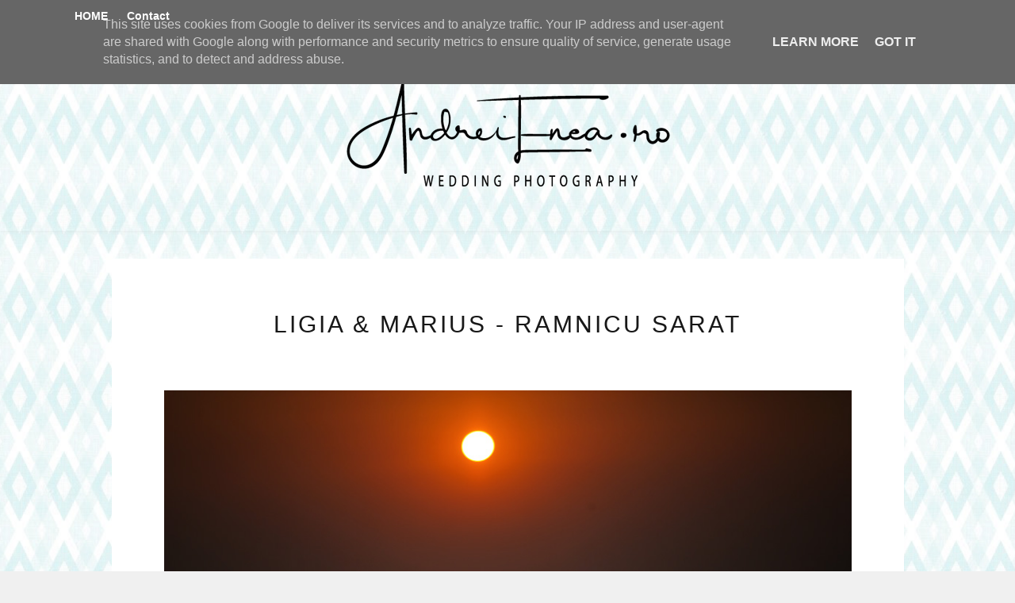

--- FILE ---
content_type: text/html; charset=UTF-8
request_url: http://www.andreienea.ro/2014/10/
body_size: 58854
content:
<!DOCTYPE html>
<html dir='ltr' xmlns='http://www.w3.org/1999/xhtml' xmlns:b='http://www.google.com/2005/gml/b' xmlns:data='http://www.google.com/2005/gml/data' xmlns:expr='http://www.google.com/2005/gml/expr' xmlns:fb='http://www.facebook.com/2008/fbml' xmlns:og='http://ogp.me/ns#'>
<head>
<link href='https://www.blogger.com/static/v1/widgets/335934321-css_bundle_v2.css' rel='stylesheet' type='text/css'/>
<!--[if lt IE 9]> <script src="http://html5shiv.googlecode.com/svn/trunk/html5.js"> </script> <![endif]-->
<meta content='width=device-width,initial-scale=1,minimum-scale=1,maximum-scale=1' name='viewport'/>
<meta content='text/html;charset=UTF-8' http-equiv='Content-Type'/>
<meta content='IE=edge,chrome=1' http-equiv='X-UA-Compatible'/>
<meta content='text/html; charset=UTF-8' http-equiv='Content-Type'/>
<meta content='blogger' name='generator'/>
<link href='http://www.andreienea.ro/favicon.ico' rel='icon' type='image/x-icon'/>
<link href='http://www.andreienea.ro/2014/10/' rel='canonical'/>
<link rel="alternate" type="application/atom+xml" title="AndreiENEA.ro ~ Fotograf Nunta - Atom" href="http://www.andreienea.ro/feeds/posts/default" />
<link rel="alternate" type="application/rss+xml" title="AndreiENEA.ro ~ Fotograf Nunta - RSS" href="http://www.andreienea.ro/feeds/posts/default?alt=rss" />
<link rel="service.post" type="application/atom+xml" title="AndreiENEA.ro ~ Fotograf Nunta - Atom" href="https://www.blogger.com/feeds/5324937179594993133/posts/default" />
<!--Can't find substitution for tag [blog.ieCssRetrofitLinks]-->
<meta content='http://www.andreienea.ro/2014/10/' property='og:url'/>
<meta content='AndreiENEA.ro ~ Fotograf Nunta' property='og:title'/>
<meta content='Fotograf Nunta Iasi - Romania' property='og:description'/>
<!-- SEO Meta Tag -->
<meta content='noindex,nofollow' name='robots'/>
<!-- SEO Title Tag -->
<title>
        Archive for 
        octombrie 2014
</title>
<link href='https://AndreiENEA.ro' rel='publisher'/>
<link href='//maxcdn.bootstrapcdn.com/font-awesome/4.2.0/css/font-awesome.min.css' rel='stylesheet'/>
<link href='https://www.blogger.com/static/v1/widgets/1535467126-widget_css_2_bundle.css' rel='stylesheet' type='text/css'/>
<link href='http://fonts.googleapis.com/css?family=Open+Sans+Condensed:700' rel='stylesheet' type='text/css'/>
<link href='http://fonts.googleapis.com/css?family=Merriweather:400,300' rel='stylesheet' type='text/css'/>
    <style type="text/css"><!-- /* 
    
<style id='page-skin-1' type='text/css'><!--
/*
-----------------------------------------------
Name:     Andrei Enea
URL:      http://www.AndreiENEA.ro
----------------------------------------------- */
<Variable name="maincolor" description="Main Color" type="color" default="#181818"/>
<Variable name="linkcolor" description="Link Color" type="color" default="#EF746A"/>
html,body,div,span,applet,object,iframe,h1,h2,h3,h4,h5,h6,p,blockquote,pre,a,abbr,acronym,address,big,cite,code,del,dfn,em,img,ins,kbd,q,s,samp,small,strike,strong,sub,sup,tt,var,b,u,i,center,dl,dt,dd,ol,ul,li,fieldset,form,label,legend,table,caption,tbody,tfoot,thead,tr,th,td,article,aside,canvas,details,embed,figure,figcaption,footer,header,hgroup,menu,nav,output,ruby,section,summary,time,mark,audio,video{margin:0;padding:0;border:0;font-size:100%;font:inherit;vertical-align:baseline;}
/* HTML5 display-role reset for older browsers */
article,aside,details,figcaption,figure,footer,header,hgroup,menu,nav,section{display:block;}body{line-height:1;display:block;}*{margin:0;padding:0;}html{display:block;}ol,ul{list-style:none;}blockquote,q{quotes:none;}blockquote:before,blockquote:after,q:before,q:after{content:&#39;&#39;;content:none;}table{border-collapse:collapse;border-spacing:0;}
/* FRAMEWORK */
body#layout #mywrapper {
width: 60%;
}
body#layout #post-wrapper {
width: 60%;
float: left;
}
body#layout div#main {
width: 100%;
}
body#layout #sidebar-wrapper {
overflow: visible;
float: left;
margin-left: -300px;
margin-top: -8px;
}
body#layout .headtitle{
display:none;
}
body#layout .top-menu{
position:relative;
left:223px;
}
.top-pages {
display: inline-block;
float: left;
}
#PageList1 h2 {
display: none;
}
#PageList1 ul{
display: inline-block;
font-size: 0;
text-align: center;
position: relative;
z-index: 9999;
background: inherit;
}
#PageList1 ul li {
position: relative;
float: left;
margin: 0;
padding: 0;
position: relative;
display: inline-block;
font-size: 16px;
}
#PageList1 ul li a{
display: block;
/* padding: 19px 15px; */
font-weight: bold;
padding: 12px;
/* line-height: 16px; */
color: #fff;
font-size: 0.9em;
}
body#layout div#PageList1 {
width: 50%;
}
.navbar,.post-feeds,.feed-links{display:none;
}
.section,.widget{margin:0 0 0 0;padding:0 0 0 0;
}
strong,b{font-weight:bold;
}
cite,em,i{font-style:italic;
}
a:link{color:#383838;text-decoration:none;outline:none;transition:all 0.25s;-moz-transition:all 0.25s;-webkit-transition:all 0.25s;
}
a:visited{color:#333333;text-decoration:none;
}
a:hover{text-decoration:none;
}
a img{border:none;border-width:0;outline:none;
}
abbr,acronym{cursor:help;
}
sup,sub{vertical-align:baseline;position:relative;top:-.4em;font-size:86%;
}
sub{top:.4em;}small{font-size:86%;
}
kbd{font-size:80%;border:1px solid #999;padding:2px 5px;border-bottom-width:2px;border-radius:3px;
}
mark{background-color:#ffce00;color:black;
}
p,blockquote,pre,table,figure,hr,form,ol,ul,dl{margin:1.5em 0;
}
hr{height:1px;border:none;background-color:#666;
}
/* heading */
h1,h2,h3,h4,h5,h6{font-weight:bold;line-height:normal;margin:0 0 0.6em;
}
h1{font-size:200%
}
h2{font-size:180%
}
h3{font-size:160%
}
h4{font-size:140%
}
h5{font-size:120%
}
h6{font-size:100%
}
/* list */
ol,ul,dl{margin:.5em 0em .5em 3em
}
ol{list-style:decimal outside
}
ul{list-style:disc outside
}
li{margin:.5em 0
}
dt{font-weight:bold
}
dd{margin:0 0 .5em 2em
}
/* form */
input,button,select,textarea{font:inherit;font-size:100%;line-height:normal;vertical-align:baseline;
}
textarea{display:block;-webkit-box-sizing:border-box;-moz-box-sizing:border-box;box-sizing:border-box;
}
/* code blockquote */
pre,code{font-family:'Raleway', sans-serif;color:inherit;
}
pre{white-space:pre;word-wrap:normal;overflow:auto;
}
.post-body blockquote {
background: url(https://blogger.googleusercontent.com/img/b/R29vZ2xl/AVvXsEjKQgw9dioL3hDB5_yneVPjjVBgMZ3PRj2SPw_MfZiKWHTNYCMgUdsta0gvY4hbvh-KlQPpD4F3eSXIoniZj_0Rd8Gm168BvhrFPzuz8PC4zbrXhYVoGuj85xoIKNvuS4O50__YGCCvmWLb/s50/quote.png) no-repeat scroll left 18px transparent;
font-family: Monaco,Georgia,&quot;
font-size: 100%;
font-style: italic;
line-height: 22px;
margin: 20px 0 30px 20px;
min-height: 60px;
padding: 0 0 0 60px;
}
/* table */
.post-body table[border=&quot;1&quot;] th, .post-body table[border=&quot;1&quot;] td, .post-body table[border=&quot;1&quot;] caption{border:1px solid;padding:.2em .5em;text-align:left;vertical-align:top;
}
.post-body table.tr-caption-container {border:1px solid #e5e5e5;
}
.post-body th{font-weight:bold;
}
.post-body table[border=&quot;1&quot;] caption{border:none;font-style:italic;
}
.post-body table{
}
.post-body td, .post-body th{vertical-align:top;text-align:left;font-size:13px;padding:3px 5px;border:1px solid #e5e5e5;
}
.post-body th{background:#f0f0f0;
}
.post-body table.tr-caption-container td {border:none;padding:8px;
}
.post-body table.tr-caption-container, .post-body table.tr-caption-container img, .post-body img {max-width:97%;height:auto;
}
.post-body td.tr-caption {color:#666;font-size:80%;padding:0px 8px 8px !important;
}
img {
max-width:100%;
height:auto;
border:0;
}
table {
max-width:100%;
}
body#layout #outer-wrapper, body#layout .post-container, body#layout .sidebar-container {
padding:0 0 0 0;
}
body#layout #header-wrapper {
margin-top:60px;
}
body#layout .panel {
float:left;
width:79px;
}
.clear:before,
.clear:after {
content: " "; /* 1 */
display: table; /* 2 */
}
.clear:after {
clear: both;
}
/**
* For IE 6/7 only
* Include this rule to trigger hasLayout and contain floats.
*/
.clear {
*zoom: 1;
}
html{
display: block;
background-size: auto;}
.post-entry p{
font-size: 16px;
word-spacing: 2px;
line-height: 30px;
color: #525252;
margin-bottom: 25px;
word-break: word-break;
margin-top: 0;
letter-spacing: 0.5px;
}
body {
background-color: #f0f0f0;
background-image: url(https://blogger.googleusercontent.com/img/b/R29vZ2xl/AVvXsEhzP7j7iy3Iz2ootlh4KqD6qEQJJY2pkBqlAftJauD6JCLacU5s8UT30HnYfgp8bsenZ-KyQZ4TTKYox3zqCXuVGkTVg721V5VEFMeSvjJFD9K8iwqwb8dfJtMoEIZBL690wAxzaT8eDY0/s1600/a.jpg);
background-position: center center;
background-repeat: repeat;
background-attachment: fixed;
font-family: 'Merriweather', serif;
font-size: 16px;
position: relative;
z-index: 1;
margin:0 0 0 0;
padding:0 0 0 0;
color: #898989;
overflow-x: hidden;
-webkit-tap-highlight-color: rgba(0,0,0,0);
-webkit-text-size-adjust: 100%;
-webkit-overflow-scrolling: touch;
}
section {
position: relative;
z-index: 1; /* needed for setting pseudo-element z-index */
overflow: hidden;
-webkit-backface-visibility: hidden;
backface-visibility: hidden;
}
#instafeed a {
padding:5px 5px 1px 5px;
margin:10px;
border:1px solid #e1e1e1;
display:block;
border-radius: 4px;
position:relative;
}
#instafeed li {
width: 250px;
/* min-height: 250px; */
/* border: 1px solid #000; */
display: inline-block;
vertical-align: top;
margin: 5px;
zoom: 1;
}
#instafeed .likes {
background: rgba(239, 116, 106, 0.77);
font-family: sans-serif;
font-size: 1em;
position: absolute;
color: #ffffff;
right: 5px;
top: 5px;
width:218px;
height:218px;
left: 5px;
opacity: 0;
text-align: center;
line-height: 169px;
text-shadow: 0 1px rgba(0,0,0,0.5);
-webkit-font-smoothing: antialiased;
-webkit-transition: opacity 100ms ease;
-moz-transition: opacity 100ms ease;
-o-transition: opacity 100ms ease;
-ms-transition: opacity 100ms ease;
transition: opacity 100ms ease;
}
#instafeed a:hover .likes {
opacity:1;
}
/* outer-wrapper */
#outer-wrapper {
max-width: 100%;
margin: 0px auto;
box-shadow: 0px 0px 5px rgba(80, 80, 80, 0.1);
overflow: hidden;
}
.big-text{
padding: 80px 0;width: 100%;
background: #fff;
display: block;
background: #fff;
max-width: 1200px;
margin: 0 auto;
}
.main-content-wrapper, {
background: #fff;
max-width: 1200px;
margin: 0 auto;
}
/* NAVIGATION MENU */
.top-menu {
font: normal normal 12px Arial, sans-serif;
margin: 0 auto;
/* height: 65px; */
overflow: hidden;
/* padding: 0 28px; */
background: url("https://blogger.googleusercontent.com/img/b/R29vZ2xl/AVvXsEiL30SKicpjf3KcitcExk3gYl02r8hyphuob-DVFWNRW4KpSXTC1IKRfTW97xkO-XM7VHFkajnfTwldLOiOU9Nf8BBCg1oIm2e7zAcM4oTsaP_oISZ54MagV2js9I-Bn2gpZqcIdEVsGiI/s1600/header_pattern.jpg") repeat scroll 0 0 transparent;
}
.menubar {
list-style-type:none;
margin:0 0 0 0;
padding:0 0 0 0;
position:relative;
z-index:3000;
}
.menubar li {
display:block;
float:left;
line-height:38px;
margin:0 0 0 0;
padding:0 0 0 0;
}
.menubar li a {
color: #E0E0E0;
display: block;
padding: 0 12px;
color: #fff;
font-size: 15px;
line-height: 1.7em;
font-family:'Raleway', sans-serif;
font-weight: 400;
transition: .5s;
-webkit-transition: .5s;
-moz-transition: .5s;
margin: 20px 35px 27px 0;
border: none;
text-shadow: none;
position: relative;
padding: 0;
}
.menubar li a:hover {
color:#0088C2;
}
ul.socialbar {
height:38px;
margin:0 0 0 0;
padding:0 0;
float:right;
}
ul.socialbar li {
display:inline-block;
list-style-type:none;
float:right;
margin:0 0;
padding:0 0;
border-right:none;
}
/* HEADER WRAPPER */
#header-wrapper {
margin:0 auto;
overflow:hidden;
padding: 0 28px;
background:#181818;
z-index:300;
display:none;
position:relative;
}
.header img {
display: block;
margin: 0 auto;
}
.header-right {
float:right;
padding:0;
overflow:hidden;
margin:55px 0;
width:41.8%;
max-width:468px;
}
.header-right img {
display:block;
}
#nav {
font: normal 12px Arial, sans-serif;
height: 85px;
line-height: 85px;
padding: 0 28px;
background:#646464;
}
.menubar2 {
list-style: none;
margin:0 0 0 0;
*zoom: 1;
float:left;
}
.menubar2:before,
.menubar2:after {
content: " ";
display: table;
}
.menubar2:after {
clear: both;
}
.menubar2 ul {
list-style: none;
margin:0 0 0 0;
width:12em;
}
.menubar2 a {
display:block;
padding:0 40px 0 0;
}
.menubar2 li {
position: relative;
margin:0 0;
padding: 0 1px 0 0;
}
.menubar2 > li {
float: left;
}
.menubar2 > li > a {
display: block;
height: 84px;
line-height: 84px;
font-size: 15px;
text-decoration: none;
color: #ffffff;
font-family: 'Roboto Slab', serif;
}
.menubar2 li ul {
background: #444444 url(https://blogger.googleusercontent.com/img/b/R29vZ2xl/AVvXsEh9fIyAA41nomnJql32YwLK3xmzIadhV5N8s1eUyx0phgfkmzInKAxMb5y7IFDgQDWXgkeAcup-u2wEJnxT_Ksl9_uEtsimazHKGhmnZIUlihsbWWKScVHEh_ZxPMKKKSf6WHGsi86bbJg/s1600/menu-bg2.png) repeat;
border-bottom: 4px solid #0088c2;
display:block;
position:absolute;
left:0;
z-index:10;
visibility:hidden;
opacity:0;
-webkit-transition:all .25s ease-out;
-moz-transition:all .25s ease-out;
-ms-transition:all .25s ease-out;
-o-transition:all .25s ease-out;
transition:all .25s ease-out;
}
.menubar2 li li ul {
left:100%;
top:-1px;
}
.menubar2 > li.hover > ul {
visibility:visible;
opacity:10;
}
.menubar2 li li.hover ul {
visibility:visible;
opacity:10;
}
.menubar2 li li a {
display: block;
color: #e0dfdf;
font-family: 'Droid Sans', sans-serif;
text-shadow: 0 1px 1px #4B4B4B;
position: relative;
z-index:100;
line-height:32px;
border-bottom: 1px solid #212223;
margin-left: 10px;
}
.menubar2 li li a:hover {
color:#fff;
}
.menubar2 li li li a {
color: #e0dfdf;
font-family: 'Droid Sans', sans-serif;
text-shadow: 0 1px 1px #4B4B4B;
z-index:20;
}
i.fa.fa-home {
color:#646464;
}
/* CONTENT WRAPPER */
#content-wrapper {
margin: 0 auto;
word-wrap:break-word;
width: 1170px;
z-index:300;
position:relative;
}
.largebanner {
background:#fff;
border-right:1px solid #e5e5e5;
border-bottom:1px solid #e5e5e5;
border-left:1px solid #e5e5e5;
}
.largebanner .widget {
padding:15px 14px;
overflow:hidden;
}
.largebanner img, .largebanner iframe{
display:block;
max-width:100%;
border:none;
overflow:hidden;
}
/* POST WRAPPER */
#post-wrapper {
position:relative;
z-index:300;
padding-top:20px;
}
.post-container {
padding:15px 0px 0 0;
}
.breadcrumbs {border-bottom: 1px solid #DDDDDD;border-radius: 2px 2px 2px 2px;border-top: 1px solid #DDDDDD;font-size: 90%;height: 16px;margin-bottom: 10px;margin-top: 1px;overflow: hidden;padding: 5px;display: none;}
.breadcrumbs > span {background: url("https://blogger.googleusercontent.com/img/b/R29vZ2xl/AVvXsEjZ2ktR5ArxWeQSzkJ3Kz2lCaFFVRGqOYT6oE3bFqljPo-krOl9oRByBxzEAWfsPEV6PhvpGV5jrZ5zvDc_0nHMMxoUKO_ZOD3t7Fjo7Nd0jvPwGDVEV01RINrQcLVGrcPchvI2zi9iedU/s200/bc_separator.png") no-repeat scroll right center transparent;padding: 10px 25px 10px 10px;}
.breadcrumbs > span:last-child {background: none repeat scroll 0 0 transparent;color: #333333;}
.breadcrumbs a {color: #333333;}
.post {
background:#ffffff;
padding:12px 0;
padding: 48px 66px 50px;
}
.post-body {
color: #777777;
font-family: 'Roboto', sans-serif;
font-size: 15px;
line-height: 1.86em;
font-weight: 400;
}
h2.post-title, h1.post-title {
transition: .5s;
-webkit-transition: .5s;
-moz-transition: .5s;
font-family: 'Montserrat', sans-serif;;
font-size: 55px;
line-height: 1.52em;
color:#181818;
font-weight: 400;
text-decoration: none;
margin-top: -8px;
}
h2.post-title a, h1.post-title a, h2.post-title, h1.post-title {
color:#181818;
}
h2.post-title a:hover, h1.post-title a:hover {
color:#0099FF;
}
.img-thumbnail {
background:#fbfbfb url(https://blogger.googleusercontent.com/img/b/R29vZ2xl/AVvXsEiUuD4id2DkZpZ2mNXoY4zOiUoMETh90qKgypfF7fs8xlSDVZ6v2U6o48krJXKCL3bfJE2DcJ5yQpukn5Zh46ZaJz0M76FuI8tiy6wrp0qf5yHG-jebQ8pXmkPImy1ye9TsbhfD21ee2hkt/w200-c-h140/no-image.png) no-repeat center center;
position:relative;
float:left;
width:375px;
height:210px;
margin:0 20px 0 0;
}
.img-thumbnail img {
width:375px;
height:210px;
border-radius: 4px;
webkit-transition: all .35s ease-in-out;
-moz-transition: all .35s ease-in-out;
transition: all .35s ease-in-out;
-webkit-backface-visibility: hidden;
}
.img-thumbnail img:hover{
opacity: 0.7;
filter: alpha(opacity=70);
-ms-filter: "progid:DXImageTransform.Microsoft.Alpha(Opacity=70)";
-webkit-transform: scale(1.05);
-moz-transform: scale(1.05);
-ms-transform: scale(1.05);
transform: scale(1.05);
}
span.rollover {
}
span.rollover:before {
content:"";
position: absolute;
width:24px;
height:24px;
margin:-12px;
top:50%;
left:50%;
}
span.rollover:hover {
opacity: .7;
-o-transition:all 1s;
-moz-transition:all 1s;
-webkit-transition:all 1s;
}
.post-info {
background: transparent;
margin: 0 0 12px;
color: #666666;
font-size: 14px;
padding: 0px 0;
}
.post-info a {
display:inline-block;
color:#666666;
}
.time-info, .comment-info, .label-info, .review-info {
margin-right:12px;
display:inline;
}
/* Page Navigation */
.pagenavi {
clear:both;
margin:-5px 0 10px;
text-align:center;
font-size:11px;
font-weight:bold;
text-transform:uppercase;
}
.pagenavi span,.pagenavi a {
margin-right: 3px;
display: inline-block;
color: $(readmore.color);
-webkit-border-radius: 4px;
-moz-border-radius: 4px;
-o-border-radius: 4px;
box-shadow: 0 1px 3px rgba(0,0,0,0.3);
-ms-border-radius: 4px;
-khtml-border-radius: 4px;
border-radius: 4px;
font-size:15px;
padding: 11px 14px;
margin: 15px 3px 50px 0;
}
.pagenavi .current, .pagenavi .pages, .pagenavi a:hover {
background:#181818;
color: #fff;
}
.pagenavi .pages {
display:none;
}
/* SIDEBAR WRAPPER */
#sidebar-wrapper {
background-image: url(https://blogger.googleusercontent.com/img/b/R29vZ2xl/AVvXsEgkQyg0jjSwhBgd9lp6xAiS-FI5QFuN4ObnyCkchElYvwPD5BMis9wvroIHq5MiZXs1Sn6GmEz9c9ObgDho4MEPgZjp1sgBOM3fBe7kbga-ch_lfTY4B0yanamqF6_vAg1PwmwK3Xyft5Q/s1600/bg_pattrn.png);
float: right;
width: 32%;
display:none;
background-color: #fff;
max-width: 390px;
margin: 0 auto;
}
.sidebar-container {
width: 310px;
margin: 0 auto;
}
.sidebar-container {
padding:55px 0;
}
.sidebar h2:before{
border-top:7px solid #fff;
content: " ";
width: 90px;
height: 0px;
position: absolute;
left: 0;
bottom:0;
}
.sidebar h2, .panel h2 {
color: #fff;
margin: 0 0 10px 0;
padding: 10px 0;
position: relative;
font-family: 'Raleway', serif;
font-size: 20px;
font-weight:normal;
display: block;
height: auto;
margin-bottom: 10px;
position: relative;
line-height: 1.52em;
background-color: #181818;
text-align:center;
}
#sidebar h2 span, #bottombar h2 span,#sidebar-narrow h2 span {
background: #0088C2;
padding: 6px;
color: #fff;
z-index:300;
position:relative;
}
.sidebar h2:after, .panel h2:after {
border-bottom:7px solid #fff;
content: " ";
width:90px;
height: 0px;
position: absolute;
right: 0;
bottom: 0;
}
.sidebar .widget {
margin:0 0 15px;
}
.sidebar ul, .sidebar ol {
list-style-type:none;
margin:0 0 0 0;
padding:0 0 0 0;
}
.sidebar li {
margin:5px 0;
padding:0 0 0 0;
}
/* Recent Post */
.recent-post-title {
background: url(https://blogger.googleusercontent.com/img/b/R29vZ2xl/AVvXsEhDH1T20SBn9EcPbsvuAtdAL1vUkSrrrOoFFxThsD2lpbW24r0l6o1EZHTFwNUlECU9fgSnUBxdNJbiUGGDY-KJMdq8VgKJzOvURTHyUtwEMRyGodQQirvMoJHCWJ19KjFRvH9wTzSRrq0/s1600/dot.png);
margin:0 0 15px;
padding:0;
position:relative;
}
div.recent-post-title:after {
content: no-close-quote;
position: absolute;
width: 0px;
height: 0px;
bottom: -6px;
left: 22px;
border-left: 6px solid rgba(0, 0, 0, 0);
border-right: 6px solid rgba(0, 0, 0, 0);
border-top: 6px solid #0088C2;
}
.recent-post-title h2 {
font:normal bold 14px Arial, sans-serif;
height:26px;
line-height:26px;
margin:0 0;
padding:0 10px;
background:#0088C2;
color:#ffffff;
display:inline-block;
}
.recent-post-title h2 a {
color:#ffffff;
}
.stylebox {
float:left;
width:50%;
margin:0 0;
}
.stylebox .widget {
padding:0 15px 15px 0;
}
.stylebox .widget-content {
background:#ffffff;
}
.stylebox ul {
list-style-type:none;
margin:0 0 0 0;
padding:0 0 0 0;
}
.stylebox1 {
float:left;
width:98%;
margin:0 0;
}
.stylebox1 .widget {
padding:0 0px 15px 0;
}
.stylebox1 .widget-content {
background:#ffffff;
}
.stylebox1  ul {
list-style-type:none;
margin:0 0 0 0;
padding:0 0 0 0;
}
/* Recent Post */
/* Author */
.author-wrapper{
background: #ffffff;
margin-bottom: 30px;
overflow: hidden;
position: relative;
margin-top:24px;
z-index: 0;
}
article.author-wrapper {
-webkit-box-shadow: 3px 3px 1px rgba(0, 0, 0, 0.03);
box-shadow: 3px 3px 1px rgba(0, 0, 0, 0.03);
-webkit-transition: border-color ease-in-out .15s, box-shadow ease-in-out .15s;
transition: border-color ease-in-out .15s, box-shadow ease-in-out .15s;
}
.author-wrapper .title h3 {
font-size: 28px;
margin: 0;
text-transform: uppercase;
position: relative;
padding: 0 0 10px 0;
font-weight: normal;
line-height: 145% !important;
color: #212121;
}
article .media {
margin: 25px 0;
}
.media {
overflow: hidden;
zoom: 1;
}
.about_img img {
border-radius: 200px 200px 200px 200px;
-moz-border-radius: 200px 200px 200px 200px;
-webkit-border-radius: 200px 200px 200px 200px;
position: relative;
width: 140px;
height: 140px;
margin-bottom: 20px;
margin-right: 20px;
float:left;
}
.media p {
margin: 0 0 10px;
}
.post-footer {
position: relative;
display: block;
overflow: hidden;
margin: 30px 0 0;
padding: 15px 0;
}
.social span a:hover {
color: #646464;
border: 1px solid #646464;
}
.social span a {
list-style: none;
text-align: center;
display: inline-block;
margin: 0 0 0 5px;
width: 35px;
color: #A7A5A5;
height: 35px;
line-height: 35px !important;
border-radius: 200px 200px 200px 200px;
-moz-border-radius: 200px 200px 200px 200px;
-webkit-border-radius: 200px 200px 200px 200px;
border: 1px solid #A7A5A5;
-webkit-box-shadow: inset 0 0 1px rgba(0, 0, 0, 0.075);
box-shadow: inset 0 0 1px rgba(0, 0, 0, 0.075);
-webkit-transition: border-color ease-in-out .15s, box-shadow ease-in-out .15s;
transition: border-color ease-in-out .15s, box-shadow ease-in-out .15s;
}
/* BOTTOMBAR */
#bottombar {
background:#646464;
overflow:hidden;
margin:0 auto;
padding:10px 28px;
color:#dddddd;
}
#bottombar .left {
float:left;
width:34%;
}
#bottombar .center {
float:left;
width:34%;
}
#bottombar .right {
float:right;
width:32%;
}
#bottombar .left .widget, #bottombar .center .widget {
margin:0 15px 15px 0;
}
#bottombar .right .widget {
margin:0 0 15px 0;
}
#bottombar h2 {
font:normal bold 13px Arial, sans-serif;
margin:0 0 10px 0;
padding:6px 0;
text-transform:uppercase;
position:relative;
background: url(https://blogger.googleusercontent.com/img/b/R29vZ2xl/AVvXsEhP_Ny8U3F_SR8-9enffEcS0FO-xZds9AYs94e6Jt5AjMSvz1l4zlSMPpNaImB3V5Ln4GzZWzlnX5jBy5ua2zNOwOi4jZncKy9ilTIpfHtDj92jp-lZjfqMaFNrY7lTDtYudgQPrr0p59A/s1600/dot-footer.png);
color:#eeeeee;
}
#bottombar ul, #bottombar ol {
list-style-type:none;
margin:0 0 0 0;
padding:0 0 0 0;
}
#bottombar li {
margin:5px 0;
padding:0 0 0 0;
}
#bottombar ul li:before {
color:#eeeeee !important;
}
#bottombar a {
color:#dddddd;
}
#bottombar a:hover {
color:#ffffff;
}
/* FOOTER */
body#layout #footer div.column {
width: 50%;
margin-right: 0 !important;
float:left;
}
body#layout #footer .column .widget {
float: left;
margin-bottom: 15px;
overflow: hidden;
width: 390px;
}
/* label
.label-size-1,.label-size-2,.label-size-3,.label-size-4,.label-size-5 {
font-size:100%;
filter:alpha(100);
opacity:10
}
.cloud-label-widget-content{
text-align:left
}
.label-size {
background:#E73037;
display:block;
float:left;
margin:0 3px 3px 0;
color:#ffffff;
font-size:11px;
text-transform:uppercase;
}
.label-size a,.label-size span{
display:inline-block;
color:#ffffff !important;
padding:6px 8px;
font-weight:bold;
}
.label-size:hover {
background:#333333;
}
.label-count {
white-space:nowrap;
padding-right:3px;
margin-left:-3px;
background:#333333;
color:#fff !important;
}
.label-size {
line-height:1.2
}*/
/* Custom CSS for Blogger Popular Post Widget */
.PopularPosts ul,
.PopularPosts li,
.PopularPosts li img,
.PopularPosts li a,
.PopularPosts li a img {
margin:0 0;
padding:0 0;
list-style:none;
border:none;
background:none;
outline:none;
}
.PopularPosts ul {
margin:.5em 0;
list-style:none;
color:black;
counter-reset:num;
}
.PopularPosts ul li img {
display:block;
margin:0 .5em 0 0;
float:left;
}
.PopularPosts ul li {
background-color:#eee;
counter-increment:num;
position:relative;
}
/* Set color and level */
.PopularPosts ul li {margin-right:1% !important}
.PopularPosts .item-thumbnail {
margin:0 0 0 0;
}
.PopularPosts .item-snippet {
color: #777777;
font-family: 'Roboto', sans-serif;
font-size: 14px;
line-height: 1.5em;
}
.profile-img{
display:inline;
opaciry:10;
margin:0 6px 3px 0;
}
/* back to top */
#back-to-top {
background:#353738;
color:#ffffff;
padding:8px 10px;
font-size:24px;
}
.back-to-top {
position:fixed !important;
position:absolute;
bottom:20px;
right:20px;
z-index:999;
}
/* ==== Related Post Widget Start ==== */
#related-posts{
padding-top: 20px;
}
.large-12 {
width: 100%;
}
.related_title {
font-size: 18px;
margin-top: 10px;
margin-bottom: 5px;
}
.related_title:hover{
font-size: 18px;
color:#222;
margin-top: 10px;
margin-bottom: 5px;
}
.fwstyle {
color: #fff;
background: #181818;
display: inline-block;
padding: 0 10px;
line-height:1.5;
margin-right:5px;
}
#related-posts .related_img {
padding: 0px;
width: 250px;
}
#related-posts .related_img:hover{
opacity:.7;
filter:alpha(opacity=70);
-moz-opacity:.7;
-khtml-opacity:.7;
}
/* share buttons */
.share-buttons-box {
height: 67px;
background: url(https://blogger.googleusercontent.com/img/b/R29vZ2xl/AVvXsEgpLsAzeZioNWELH5KqkpyYtfzNA5dpYe9X5riqKNzD9M6BzJVHIsjv0UhfMYM6pl9V5SrFT8BXv9SFNssY4bTWAzS46Surn4leE-SfeTJGDX3_X5qvPLCkS9-JrcBaaKhgGfLtZxKxcr57/s1600/share.png) no-repeat 330px 10px;
margin:20px 0 15px;
overflow:hidden;
}
.share-buttons {
margin:0 0;
height:67px;
float:left;
}
.share-buttons .share {
float:left;
margin-right:10px;
display:inline-block;
}
/* error and search */
.status-msg-wrap {
font-size:120%;
font-weight:bold;
width:100%;
margin:20px auto;
}
.status-msg-body {
padding:20px 2%;
width:96%;
}
.status-msg-border {
border:1px solid #e5e5e5;
opacity:10;
width:auto;
}
.status-msg-bg {
background-color:#ffffff;
}
.status-msg-hidden {
padding:20px 2%;
}
#ArchiveList ul li:before {
content:"" !important;
padding-right:0px !important;
}
/* facebook comments */
.fb-comments{width: 100% !important;}
.fb-comments iframe[style]{width: 100% !important;}
.fb-like-box{width: 100% !important;}
.fb-like-box iframe[style]{width: 100% !important;}
.fb-comments span{width: 100% !important;}
.fb-comments iframe span[style]{width: 100% !important;}
.fb-like-box span{width: 100% !important;}
.fb-like-box iframe span[style]{width: 100% !important;
}
.rich-snippet {
padding:10px;
margin:15px 0 0;
border:3px solid #eee;
font-size:12px;
}
/*-------sidebar----------------*/
div#mywrapper {
width: 999px;
margin: 0 auto;
}
#sidebartab {
margin-bottom: 15px;
margin-top: -15px;
}
.tab-widget-menu {
height: 46px;
margin: 0;
}
#sidebartab .widget {
margin-bottom: 0;
padding-bottom: 0;
}
#sidebartab .h2title {
display: none;
}
#sidebartab .h2titlesmall {
display: none;
}
#sidebartab .widget-content {
box-shadow: none;
-moz-box-shadow: none;
-webkit-box-shadow: none;
border: 0;
}
.tab-widget-menu ul, .tab-widget-menu li {
list-style: none;
padding: 0;
margin: 0;
}
.tab-widget-menu li {
bottom: -2px;
color:#181818;
cursor: pointer;
float: left;
height: 38px;
line-height: 38px;
margin: -12px 6px 0 0px;
padding: 7px 0px 2px;
position: relative;
text-align: center;
width: 17.3%;
z-index: 2;
-webkit-border-radius: 4px;
-moz-border-radius: 4px;
-o-border-radius: 4px;
-ms-border-radius: 4px;
-khtml-border-radius: 4px;
border-radius: 4px;
}
.author-profile img{
border-radius:50%;
}
.tab-widget-menu li.selected {
border-width: 1px 1px 3px;
color:#777777;
margin: -12px 6px 0 0px;
padding: 7px 0px 2px;
-webkit-border-radius: 4px;
-moz-border-radius: 4px;
-o-border-radius: 4px;
-ms-border-radius: 4px;
-khtml-border-radius: 4px;
border-radius: 4px;
}
li .fa {
font-size: 15px;
color: #777;
}
.selected .fa {
color: #777;
}
div#tab1 ,div#tab2 ,div#tab3{
background: #fff;
padding: 14px 21px;
-webkit-border-radius: 4px;
-moz-border-radius: 4px;
-o-border-radius: 4px;
-ms-border-radius: 4px;
-khtml-border-radius: 4px;
border-radius: 4px;
}
div#tab3{
background:none;
padding:0px;
}
#sidebartab .popular-posts li {
background: none repeat scroll 0 0 transparent;
border-bottom: 1px solid #E9E9E9;
overflow: hidden;
padding: 10px 0;
}
.PopularPosts img:hover{
-khtml-opacity: 0.4;
-moz-opacity: 0.4;
opacity: 0.4;
}
#sidebarlab .sidebar li a:hover {
color: #fff;
background: #222;
}
.PopularPosts .item-title{
padding-bottom: 1.2em;
display:inline-block;
margin-top:10px;
color:#181818;
font-family: 'Roboto', sans-serif;
font-size: 14px;
font-weight: 400;}
.PopularPosts a {font-weight:bold;}
.tagcloud a {
background: #e4e4e4;
color: #888;
display: block;
float: left;
font-size: 14px!important;
line-height: 12px;
margin: 0 2px 2px 0;
padding: 12px 17px;
}
.tagcloud a:link {
color: #888;
}
.tagcloud a:hover {
background: #0088C2;
color: #fff;
}
.tagcloud1 a {
background: #555555;
color: #888;
display: block;
float: left;
font-size: 14px!important;
line-height: 12px;
margin: 0 2px 2px 0;
padding: 12px 17px;
}
.tagcloud1 a:link {
color: #888;
}
.tagcloud1 a:hover {
background: #0088C2;
color: #fff;
}
.showpageArea a {
clear:both;
margin:-5px 0 10px;
text-align:center;
font-size:11px;
font-weight:bold;
text-transform:uppercase;
}
.showpageNum a {
padding:6px 10px;
margin-right:3px;
display:inline-block;
color:#333333;
background-color:#ffffff;
border: 1px solid #dddddd;
}
.showpageNum a:hover {
border: 1px solid #aaaaaa;
}
.showpagePoint {
padding:6px 10px;
margin-right:3px;
display:inline-block;
color:#333333;
background-color:#ffffff;
border: 1px solid #aaaaaa;
}
.showpageOf {
display:none;
}
.showpage a {
padding:6px 10px;
margin-right:3px;
display:inline-block;
color:#333333;
background-color:#ffffff;
border: 1px solid #dddddd;
}
.showpage a:hover {
border: 1px solid #aaaaaa;
}
.showpageNum a:link,.showpage a:link {
text-decoration:none;
color:#666;
}
.button {
text-align: center;
width: 100%;
margin: 10px 0;
padding: 0;
font-size: 14px;
font-family: 'Tahoma', Geneva, Sans-serif;
color: #fff;
margin-left: 0em !important;
}
.button ul {
margin: 0;
padding: 0;
}
.button li {
display: inline-block;
margin: 10px 0;
padding: 0;
}
.demo {
border-radius: 3px;
padding: 8px 12px;
background: #e74c3c;
color: #fff !important;
transition: background-color 1s 0s ease-out;
}
.download {
border-radius: 3px;
padding: 8px 12px;
background: #3498db;
color: #fff !important;
transition: background-color 1s 0s ease-out;
}
.buton a {
color: #fff;
}
.demo:hover {
background: #c0392b;
color: #fff;
}
.download:hover {
background: #2980b9;
color: #fff;
}
.download:before {
content: "\f019";
font-family: FontAwesome;
font-weight: normal;
padding: 8px;
background: #2980b9;
margin-left: -12px;
margin-right: 6px;
border-radius: 3px 0 0 3px;
font-size: 16px;
}
.demo:before {
content: "\f06e";
font-family: FontAwesome;
font-weight: normal;
padding: 8px;
background: #c0392b;
margin-left: -12px;
margin-right: 6px;
border-radius: 3px 0 0 3px;
font-size: 16px;
}
#Attribution1 {
height:0px;
visibility:hidden;
display:none
}
.author-avatar img{float:left;margin:0 10px 5px 0;border:50%;}
#author-box h3 {
padding-bottom: 5px;
border-bottom: 4px solid #333;
font-size: 18px;
font-family: Oswald,arial,Georgia,serif;
}
.share-post {
font-size: 13px;
margin-top: 15px;
}
.share-post li {
float: left;
}
.share-post a {
display: block;
margin-right: 10px;
text-indent: -9999px;
margin-left: 12px;
background: url(https://blogger.googleusercontent.com/img/b/R29vZ2xl/AVvXsEjX8CE6apqJCSzX2_Hjkk5RpMLiCL29COUe8Q41G86hPl5BN1YsQp3x2pCnDRzRj-vG4e6MtIYEO2O2mD2-3N-vF2EajHOPP-o0x_whozKZ9UobX8fOgHZvO8b3a0zeBjZ4L8fbKE7XKZE/s1600/single-share.png) no-repeat;
-webkit-transition: opacity .2s;
-moz-transition: opacity .2s;
-o-transition: opacity .2s;
transition: opacity .2s;
}
.share-post a:hover {
opacity: .7;
}
.share-post
.facebook a {
width: 7px;
}
.share-post
.twitter a {
width: 18px;
background-position: -47px 0;
}
.share-post
.google a {
width: 14px;
background-position: -105px 0;
}
.share-post
.pinterest a {
width: 11px;
background-position: -159px 1px;
}
/*** Share Post Styling ***/
#share-post {
width: 100%;
overflow: hidden;
margin-top: 20px;
}
#share-post a {
display: block;
height: 32px;
line-height: 43px;
color: #fff;
float: left;
padding-right: 10px;
margin-right: 10px;
margin-bottom: 25px;
text-decoration: none;
-webkit-border-radius: 4px;
-moz-border-radius: 4px;
-o-border-radius: 4px;
-ms-border-radius: 4px;
-khtml-border-radius: 4px;
border-radius: 4px;
overflow: hidden;
margin: 0 10px 10px 0;
transition: .5s;
-webkit-transition: .5s;
-moz-transition: .5s;
width: 125px;
height: 45px;
float: left;
padding: 0;
overflow: hidden;
text-align: center;
font-weight: 600;
}
#share-post
.facebook {
background-color: #6788CE;
}
#share-post
.twitter {
background-color: #29C5F6;
}
#share-post
.google {
background-color: #E75C3C;
}
#share-post
span {
display: block;
width: 32px;
height: 32px;
float: left;
padding: 6px;
background: url(https://blogger.googleusercontent.com/img/b/R29vZ2xl/AVvXsEjX8CE6apqJCSzX2_Hjkk5RpMLiCL29COUe8Q41G86hPl5BN1YsQp3x2pCnDRzRj-vG4e6MtIYEO2O2mD2-3N-vF2EajHOPP-o0x_whozKZ9UobX8fOgHZvO8b3a0zeBjZ4L8fbKE7XKZE/s1600/single-share.png) no-repeat;
background-position-y: 6px;
background-position-x: 7px;
}
#share-post
.facebook span {
background-color: #3967C6;
}
#share-post
.twitter span {
background-color: #26B5F2;
background-position: -65px;
}
#share-post
.google span {
background-color: #E94D36;
background-position: -137px;
}
/* Search Box
----------------------------------------------- */
#searchformfix
{
float:right;
overflow:hidden;
position:relative;
}
#searchform
{
margin:25px 0 0;
padding:0;
}
#searchform fieldset
{
padding:0;
border:none;
margin:0;
}
#searchform input[type="text"]{
background: #646464;
border: none;
float: left;
padding: 4px 10px 0px 15px;
margin: 0px;
width: 106px;
height: 34px;
line-height: 34px;
transition: all 600ms cubic-bezier(0.215,0.61,0.355,1) 0s;
-moz-transition: all 300ms cubic-bezier(0.215,0.61,0.355,1) 0s;
-webkit-transition: all 600ms cubic-bezier(0.215,0.61,0.355,1) 0s;
-o-transition: all 600ms cubic-bezier(0.215,0.61,0.355,1) 0s;
color: #F5F3F3;}
#searchform input[type=text]:hover,#searchform input[type=text]:focus
{
width:200px;
}
#searchform input[type=submit]
{
background:url(https://blogger.googleusercontent.com/img/b/R29vZ2xl/AVvXsEgIiYANJHFg7MTQKsylgJ24qvnGz4fWaFUXonlnHYr5LfYyu3lMAaxkUNg6hKnR0VrY3OSrOxmh4bxaQ_NUVHEk7gC-H1hIWHOBosTTHp7fYcC3qrUFpKA2w3gAgw4d601omryb-8NdIvAi/s1600/icon-search.png) center 9px no-repeat;
cursor:pointer;
margin:0;
padding:0;
width:37px;
height:34px;
line-height:34px;
background-color:#646464;
}
input[type=submit]
{
padding:4px 17px;
color:#ffffcolor:#585858;
text-transform:uppercase;
border:none;
font-size:20px;
background:url(gradient.png) bottom repeat-x;
cursor:pointer;
margin-top:10px;
float:left;
overflow:visible;
transition:all .3s linear;
-moz-transition:all .3s linear;
-o-transition:all .3s linear;
-webkit-transition:all .3s linear;
}
.selectnav {
display:none;
}
/*---Flicker Image Gallery-----*/
.flickr_plugin {
width: 100%;
}
.flickr_badge_image {
float: left;
height: 80px;
margin: 10px 5px 0px 5px;
width: 80px;
}
.flickr_badge_image a {
display: block;
}
.flickr_badge_image a img {
display: block;
width: 100%;
height: auto;
-webkit-transition: opacity 100ms linear;
-moz-transition: opacity 100ms linear;
-ms-transition: opacity 100ms linear;
-o-transition: opacity 100ms linear;
transition: opacity 100ms linear;
}
.flickr_badge_image a img:hover {
opacity: .5;
}
div#act {
display: none;
}
#container{
width: 1170px;
margin:0 auto;
}
.vcard span {
color: #646464;
}
a.timestamp-link {
color: #646464;
}
span.comment-info a {
color: #aaaaaa;
}
span.comment-info l,span.time-info l {
background: url("https://blogger.googleusercontent.com/img/b/R29vZ2xl/AVvXsEi94xsVoZwRnWagDoX8hNeELHVSTK507egVYkbARvfhyqE4A8NlTGm94Gypxs2Wv6vQ9Wgv2H4DPVUtbVtvy38wEz6I1Ga52I2M54sh_7pTFvbpgZLbIXlFKqxolqY-BehHxjclhWrSdsw/s1600/list-style.png") no-repeat center left;
padding-left: 8px;
margin-right: 6px;
margin-left: -5px;
}
/*--- SOC. IKONS ---*/
.soc-icon {
width: auto;
display: inline-block;
margin: 25px 0 0;
}
.soc-icon ul {
margin: 0;
}
.soc-icon li {
margin: 0 0 0 8px;
padding: 0;
display: inline-block;
}
.soc-icon li a {
transition: .5s;
-webkit-transition: .5s;
-moz-transition: .5s;
float: left;
width: 26px;
height: 24px;
overflow: hidden;
}
.soc-icon li a img {
transition: .5s;
-webkit-transition: .5s;
-moz-transition: .5s;
position: relative;
top: 0;
float: left;
width: 26px;
height: 49px;
}
.soc-icon li a:hover img {
top: -24px;
}
#nav.fixed-nav{
position: fixed;
top: 0;
left: 0;
width: 100% !important;
z-index: 999;
padding: 0;
}
.scroll-top.cl-effect-5 {
float: right;
margin-right: 36px;}
p#back-top {
background: #fff;
padding: 10px 11px 11px;
color: #222;
border-radius: 3px;
}
p#back-top .fa {
color: #222;
}
/*----------//// AUTHORS ARCHIVE \\\\-------------*/
div#top-comment {
background: #fff;
padding-left: 20px;
padding-right: 20px;
}
.top-comment {
float: left;
font-size: 14px;
list-style: none outside none;
text-transform: uppercase;
width: 43%;
margin: 1px;
padding: 10px 20px !important;
font-weight: normal;
color: #646464;
cursor: pointer;
-webkit-transition: all .2s ease-in-out;
-moz-transition: all .2s ease-in-out;
-o-transition: all .2s ease-in-out;
-ms-transition: all .2s ease-in-out;
transition: all .2s ease-in-out;
}
#relpost_img_sum .news-text {
display: none;
}
.top-comment.selected {
cursor: pointer;
padding: 11px 20px !important;
margin: 0px 0 0 -16px;
color: #FFF;
background: #646464;
-webkit-transition: all .2s ease-in-out;
-moz-transition: all .2s ease-in-out;
-o-transition: all .2s ease-in-out;
-ms-transition: all .2s ease-in-out;
transition: all .2s ease-in-out;
}
.top-comment.blogico:before {
content: &quot;\f0d5&quot;;
font-family: fontawesome;
margin-right: 15px;
}
.top-comment.faceico:before {
content: &quot;\f09a&quot;;
font-family: fontawesome;
margin-right: 15px;
}
h1, h2, h3 {
font-family: 'Open Sans', sans-serif;
}
h2.white {
color: #fff;
}
span.lines {
border-top: 1px solid #aeaeae;
border-bottom: 1px solid #aeaeae;
}
h3 {
font-size: 30px;
text-transform: uppercase;
font-weight: 600;
color: #434343;
}
h3.white {
color: #fff;
}
h4 {
font-family: 'Source Sans Pro', sans-serif;
font-size: 36px;
font-weight: 600;
color: #fff;
text-transform: uppercase;
}
h5 {
font-family: 'Source Sans Pro', sans-serif;
font-size: 24px;
font-weight: 600;
text-transform: uppercase;
color: #fff;
}
p {
font-family: 'Source Sans Pro', sans-serif;
font-size: 16px;
font-weight: 400;
line-height: 23px;
color: #515151;
}
p.white {
color: #f9f9f9;
}
.FollowByEmail .follow-by-email-inner .follow-by-email-address{
margin: 0px 0px 12px;
background-image: url(http://wordpress.novarostudio.com/sastro/wp-content/themes/sastro/images/newsletter.gif);
background-repeat: no-repeat;
background-position: center left;
padding-left: 48px;
font-size:15px;
width:75%;
margin-top:10px;
}
.follow-by-email-inner:before {
color: #f5f5f5;
content: "Join with Thousands Of Subscribers ! Get Our Latest Articles Delivered to Your email Inbox";
font-family: nunito;
font-size: 12px;
font-weight: normal;
text-transform: uppercase;
margin-bottom: 1px;
}
.FollowByEmail td {
display: inline;
}
.FollowByEmail .follow-by-email-inner .follow-by-email-submit{
width: 80px;
margin: 0;
border: 0;
border-radius: 2px;
-moz-border-radius: 2px;
background: #646464;
color: #fff;
cursor: pointer;
font-size: 13px;
height: 37px;
z-index: 0;
}
#footer1{line-height:30px;padding:25px
0 70px 0;background-color:#898989;
position:relative;
z-index:300;
}#footer1
p{font-size:12px;float:left;line-height:30px;text-align:justify;}#footer1 .go-top{float:right;margin-left:20px;padding-left:20px;border-left:1px solid rgba(0,0,0,0.1)}#footer1 .go-top
a{display:block;width:30px;height:30px;color:#fff;font-size:14px;text-align:center;border-radius:2px;background-color:#646464;transition:background-color 0.2s ease-in-out;-moz-transition:background-color 0.2s ease-in-out;-webkit-transition:background-color 0.2s ease-in-out;-o-transition:background-color 0.2s ease-in-out}#footer1 .go-top a:hover{background-color:#444}#footer1 .go-top a
i{line-height:30px}#footer1 .social-icons{text-align:center;float:right}#footer1 .social-icons
a{display:inline-block;color:#ccc;font-size:14px;border-radius:2px;margin-left:15px}#footer1 .social-icons a:hover{color:#646464}.toggle-item{margin-bottom:15px}.toggle-item .panel-title{margin-bottom:10px}.toggle-item .panel-title
a{display:block;color:#888;height:42px;line-height:42px;position:relative;font-size:13px;padding:0
20px;border-radius:2px;overflow:hidden;background-color:#f8f8f8;letter-spacing:1px;text-transform:uppercase}.toggle-item .panel-title a:after{content:&quot;&quot;;position:absolute;left:0;top:0;height:100%;width:3px;background-color:#646464}.toggle-item .panel-title a.collapsed:after{background-color:#ddd}.toggle-item .panel-title a
i{position:absolute;right:0;top:0;color:#fff;width:42px;height:42px;font-size:14px;text-align:center;line-height:42px;background-color:#646464;transition:background-color 0.2s ease-in-out;-moz-transition:background-color 0.2s ease-in-out;-webkit-transition:background-color 0.2s ease-in-out;-o-transition:background-color 0.2s ease-in-out}
.thumbnail {
position: relative;
display: block;
padding: 0px;
line-height: 20px;
border: 0px solid #ddd;
-webkit-border-radius: 0px;
-moz-border-radius: 0px;
border-radius: 0px;
-webkit-box-shadow: 0 0px 0px rgba(0, 0, 0, 0.055);
-moz-box-shadow: 0 0px 0px rgba(0, 0, 0, 0.055);
box-shadow: 0 0px 0px rgba(0, 0, 0, 0.055);
-webkit-transition: all 0.2s ease-in-out;
-moz-transition: all 0.2s ease-in-out;
-o-transition: all 0.2s ease-in-out;
transition: all 0.2s ease-in-out;
}
.featured-thumbnail a {
position: relative;
display: block;
}
a.image-wrap {
display: block;
width: 100%;
height: 100%;
text-align:center;
}
select,textarea,input[type="text"],input[type="password"],input[type="datetime"],input[type="datetime-local"],input[type="date"],input[type="month"],input[type="time"],input[type="week"],input[type="number"],input[type="email"],input[type="url"],input[type="search"],input[type="tel"],input[type="color"],.uneditable-input{display:inline-block;height:20px;padding:4px 6px;margin-bottom:10px;font-size:14px;line-height:20px;color:#555;-webkit-border-radius:4px;-moz-border-radius:4px;border-radius:4px;vertical-align:middle}
input,textarea,.uneditable-input{width:206px}
textarea{height:auto}
textarea,input[type="text"],input[type="password"],input[type="datetime"],input[type="datetime-local"],input[type="date"],input[type="month"],input[type="time"],input[type="week"],input[type="number"],input[type="email"],input[type="url"],input[type="search"],input[type="tel"],input[type="color"],.uneditable-input{background-color:#fff;border:1px solid #ccc;-webkit-box-shadow:inset 0 1px 1px rgba(0,0,0,0.075);-moz-box-shadow:inset 0 1px 1px rgba(0,0,0,0.075);box-shadow:inset 0 1px 1px rgba(0,0,0,0.075);-webkit-transition:border linear .2s,box-shadow linear .2s;-moz-transition:border linear .2s,box-shadow linear .2s;-o-transition:border linear .2s,box-shadow linear .2s;transition:border linear .2s,box-shadow linear .2s}
textarea:focus,input[type="text"]:focus,input[type="password"]:focus,input[type="datetime"]:focus,input[type="datetime-local"]:focus,input[type="date"]:focus,input[type="month"]:focus,input[type="time"]:focus,input[type="week"]:focus,input[type="number"]:focus,input[type="email"]:focus,input[type="url"]:focus,input[type="search"]:focus,input[type="tel"]:focus,input[type="color"]:focus,.uneditable-input:focus{border-color:rgba(82,168,236,0.8);outline:0;outline:thin dotted \9;-webkit-box-shadow:inset 0 1px 1px rgba(0,0,0,.075),0 0 8px rgba(82,168,236,.6);-moz-box-shadow:inset 0 1px 1px rgba(0,0,0,.075),0 0 8px rgba(82,168,236,.6);box-shadow:inset 0 1px 1px rgba(0,0,0,.075),0 0 8px rgba(82,168,236,.6)}
input[type="radio"],input[type="checkbox"]{margin:4px 0 0;*margin-top:0;margin-top:1px \9;line-height:normal}
input[type="file"],input[type="image"],input[type="submit"],input[type="reset"],input[type="button"],input[type="radio"],input[type="checkbox"]{width:auto}
select,input[type="file"]{height:30px;*margin-top:4px;line-height:30px}
select{width:220px;border:1px solid #ccc;background-color:#fff}
select[multiple],select[size]{height:auto}
select:focus,input[type="file"]:focus,input[type="radio"]:focus,input[type="checkbox"]:focus{outline:thin dotted #333;outline:5px auto -webkit-focus-ring-color;outline-offset:-2px}
.uneditable-input,.uneditable-textarea{color:#999;background-color:#fcfcfc;border-color:#ccc;-webkit-box-shadow:inset 0 1px 2px rgba(0,0,0,0.025);-moz-box-shadow:inset 0 1px 2px rgba(0,0,0,0.025);box-shadow:inset 0 1px 2px rgba(0,0,0,0.025);cursor:not-allowed}
/* Post social share */
.post_social_share {
display:block;
padding: 25px 0 40px;
text-align: center;
margin-bottom:30px;
}
.mbt-pager { border-top: 2px dashed #ddd; border-bottom: 2px dashed #ddd;  margin-bottom: 10px;   overflow:hidden; padding:0px;}
.mbt-pager li.next { float: right; padding:0px; background:none; margin:0px;}
.mbt-pager li.next a { padding-left: 24px; }
.mbt-pager li.previous { margin:0px -2px 0px 0px; float: left;  border-right:1px solid #ddd; padding:0px; background:none;
}
.mbt-pager li.previous a { padding-right: 24px;  }
.mbt-pager li.next:hover, .mbt-pager li.previous:hover  {background:#181818; }
.mbt-pager li { width: 50%; display: inline; float: left; text-align: center; }
.mbt-pager li a { position: relative; min-height: 77px; display: block; padding: 15px 46px 15px; outline:none; text-decoration:none;}
.mbt-pager li i { color: ##ff; font-size: 18px; }
.mbt-pager li a strong { display: block; font-size: 20px; color: #ccc; letter-spacing: 0.5px; font-weight: bold; text-transform: uppercase; font-family:oswald, sans-serif, arial; margin-bottom:10px;}
.mbt-pager li a span { font-size: 15px; color: #666;  font-family:oswald,Helvetica, arial; margin:0px;}
.mbt-pager li a:hover span,
.mbt-pager li a:hover i { color: #ffffff; }
.mbt-pager li.previous i { float:left; margin-top:15%; margin-left:5%; }
.mbt-pager li.next i { float: right;
margin-top: 15%;
margin-right: 5%; }
.mbt-pager li.next i, .mbt-pager li.previous i ,
.mbt-pager li.next,  .mbt-pager li.previous{
-webkit-transition-property: background color; -webkit-transition-duration: 0.4s; -webkit-transition-timing-function: ease-out;
-moz-transition-property: background color; -moz-transition-duration: 0.4s; -moz-transition-timing-function: ease-out;
-o-transition-property: background color; -o-transition-duration: 0.4s; -o-transition-timing-function: ease-out;
transition-property: background color; transition-duration: 0.4s; transition-timing-function: ease-out; }
.fa-chevron-right {padding-right:0px;}
.post_social_share h3 {
display: block;
font-size: 14px;
line-height: 54px;
font-weight: 700;
margin-bottom: 0;
letter-spacing: 2px;
}
.post_social_share a {
width:53px;
font-size:20px;
padding:10px;
margin:0 10px;
display:inline-block
}
.post_social_share a:hover {
-webkit-transition:border-color .2s;
-moz-transition:border-color .2s;
transition:border-color .2s
}
.post_social_share a {
border:1px solid rgba(0,0,0,.1);
}
.post_social_share a:hover {
border-color:#646464;
color:#646464;
}
header.header {
width: 100%;
text-align: center;
color: #fff;
max-width:1200px;
margin:0 auto;
clear: both;
background:#fff;
padding-bottom:20px;
}
#logo {
display: block;
text-align: center;
padding: 35px 0;
float: left;
}
.headerleft, #logo {
overflow: hidden;
width: 100%;
text-align: center;
}
.headerleft {
/* margin-bottom: 0px; */
/* display: block; */
width: 1000px;
margin: 0 auto;
padding-top: 20px;
padding-bottom: 20px;
/* margin-left: auto; */
/* margin-right: auto; */
/* width: 400px; */
}
.tooltip {
display: inline;
position: relative;
z-index: 999;
}
/* Trigger text */
.tooltip-item {
color: #181818;
cursor: pointer;
z-index: 100;
position: relative;
display: inline-block;
font-weight: 700;
-webkit-transition: background-color 0.3s, color 0.3s, -webkit-transform 0.3s;
transition: background-color 0.3s, color 0.3s, transform 0.3s;
}
.tooltip:hover .tooltip-item {
color: #181818;
-webkit-transform: translate3d(0,-0.5em,0);
transform: translate3d(0,-0.5em,0);
}
#loading-area {
position: fixed;
width: 100%;
height: 100%;
background: #fff !important;
z-index: 999999999999 !important;
overflow: hidden;
}
.loading1 {
position: absolute;
top: 45%;
left: 50%;
margin-left: -30px;
}
.loading1 img {
-webkit-animation: spin 1s linear infinite;
animation: spin 1s linear infinite;
}
@-webkit-keyframes spin {
0%   { -webkit-transform: rotate(0deg); }
100% { -webkit-transform: rotate(360deg); }
}
@keyframes spin {
0%   { transform: rotate(0deg); }
100% { transform: rotate(360deg); }
}
/* Tooltip */
.tooltip-content {
position: absolute;
z-index: 99;
width: 360px;
box-shadow: 0 1px 3px rgba(0,0,0,0.3);
left: 50%;
margin-left: -180px;
bottom: -5px;
text-align: left;
background: #181818;
opacity: 0;
font-size: 0.75em;
line-height: 1.5;
padding: 1.5em;
color: #fff;
border-bottom: 65px solid #fff;
cursor: default;
pointer-events: none;
border-radius: 5px;
font-family: 'Indie Flower', cursive;
-webkit-transform: translate3d(0,-0.5em,0);
transform: translate3d(0,-0.5em,0);
-webkit-transition: opacity 0.3s, -webkit-transform 0.3s;
transition: opacity 0.3s, transform 0.3s;
}
.tooltip-content a {
color: #32434f;
}
.tooltip-text {
opacity: 0;
-webkit-transform: translate3d(0,1.5em,0);
transform: translate3d(0,1.5em,0);
-webkit-transition: opacity 0.3s, -webkit-transform 0.3s;
transition: opacity 0.3s, transform 0.3s;
}
.tooltip:hover .tooltip-content,
.tooltip:hover .tooltip-text {
pointer-events: auto;
opacity: 1;
-webkit-transform: translate3d(0,0,0);
transform: translate3d(0,0,0);
}
@-webkit-keyframes justified-gallery-show-caption-animation{from{opacity:0}to{opacity:.7}}@-moz-keyframes justified-gallery-show-caption-animation{from{opacity:0}to{opacity:.7}}@-o-keyframes justified-gallery-show-caption-animation{from{opacity:0}to{opacity:.7}}@keyframes justified-gallery-show-caption-animation{from{opacity:0}to{opacity:.7}}@-webkit-keyframes justified-gallery-show-entry-animation{from{opacity:0}to{opacity:1}}@-moz-keyframes justified-gallery-show-entry-animation{from{opacity:0}to{opacity:1}}@-o-keyframes justified-gallery-show-entry-animation{from{opacity:0}to{opacity:1}}@keyframes justified-gallery-show-entry-animation{from{opacity:0}to{opacity:1}}.justified-gallery{width:100%;position:relative;overflow:hidden}.justified-gallery>a,.justified-gallery>div{position:absolute;display:inline-block;overflow:hidden;opacity:0;filter:alpha(opacity=0)}.justified-gallery>a>img,.justified-gallery>div>img{position:absolute;top:50%;left:50%;margin:0;padding:0;border:0}.justified-gallery>a>.caption,.justified-gallery>div>.caption{display:none;position:absolute;bottom:0;padding:5px;background-color:#181818;left:0;right:0;margin:0;color:#fff;font-size:12px;font-weight:300;font-family:sans-serif}.justified-gallery>a>.caption.caption-visible,.justified-gallery>div>.caption.caption-visible{display:initial;opacity:.7;filter:"alpha(opacity=70)";-webkit-animation:justified-gallery-show-caption-animation 500ms 0 ease;-moz-animation:justified-gallery-show-caption-animation 500ms 0 ease;-ms-animation:justified-gallery-show-caption-animation 500ms 0 ease}.justified-gallery>.entry-visible{opacity:1;filter:alpha(opacity=100);-webkit-animation:justified-gallery-show-entry-animation 500ms 0 ease;-moz-animation:justified-gallery-show-entry-animation 500ms 0 ease;-ms-animation:justified-gallery-show-entry-animation 500ms 0 ease}.justified-gallery>.spinner{position:absolute;bottom:0;margin-left:-24px;padding:10px 0;left:50%;opacity:initial;filter:initial;overflow:initial}.justified-gallery>.spinner>span{display:inline-block;opacity:0;filter:alpha(opacity=0);width:8px;height:8px;margin:0 4px;background-color:#181818;border-top-left-radius:6px;border-top-right-radius:6px;border-bottom-right-radius:6px;border-bottom-left-radius:6px}
.footer {
background: #1e1f20;
color: #b9b9b9;
}
.footer a {
color: #b9b9b9
}
.footer a:hover {
color: #57a4a4
}
.sub-footer {
background: #353535;
padding-top: 35px;
padding-bottom: 35px;
}
.sub-footer p {
padding: 0 !important;
margin: 0 !important;
}
.footer h1,
.footer h2,
.footer h3,
.footer h4,
.footer h5,
.footer h6 {
color: #eaeaea
}
.contact-info {
margin: 0;
padding: 0;
list-style: none;
}
.contact-info span {
margin: 0 4px
}
.contact-info span:before {
display: inline-block;
content: "/";
padding-right: 7px;
}
.contact-info span:first-child:before {
display: none
}
.contact-info i {
margin-right: 3px;
font-size: 14px;
}
.thin {
width: 85%;
margin: 0 auto;
}
footer .thin {
width: 60%
}
.text-center {
text-align: center;
}
.dark-wrapper {
background: rgba(0,0,0,0.03)
}
.black-wrapper {
background: #1e1f20;
color: #b9b9b9;
}
.black-wrapper h1,
.black-wrapper h2,
.black-wrapper h3,
.black-wrapper h4,
.black-wrapper h5,
.black-wrapper h6 {
font-weight: 500;
position: relative;
-webkit-transition: background-color 0.25s ease-out, color 0.25s ease-out;
-moz-transition: background-color 0.25s ease-out, color 0.25s ease-out;
-o-transition: background-color 0.25s ease-out, color 0.25s ease-out;
transition: background-color 0.25s ease-out, color 0.25s ease-out;
background-color: rgba(89,171,227,0);
text-decoration: none;
color: #222;
margin-top: 5px;
padding: 7px;
color: #eaeaea;
}
.black-wrapper .lead {
color: #b9b9b9
}
.black-wrapper a {
color: #FFF
}
.color-wrapper {
background: #57a4a4
}
.color-wrapper p {
color: #FFF
}
.inner {
padding-top: 40px;
padding-bottom: 40px;
}
.divide20 {
width: 100%;
height: 20px;
}
.social {
padding: 0;
margin: 0 0 -5px 0;
font-size: 0;
line-height: 1;
}
.social li {
display: inline-block;
font-family: 'fontello-social';
margin-right: 5px;
margin-bottom: 5px;
}
.owl-carousel .social {
margin-bottom: 0
}
.text-center .social li {
margin: 0 3px
}
.social.pull-right li {
margin: 0 0 0 5px
}
.social li a {
display: table
}
.social li a i {
text-align: center;
display: table-cell;
vertical-align: middle;
color: #f3f3f3;
background: none;
border: 2px solid #aaa;
width: 34px;
height: 34px !important;
line-height: 30px;
font-size: 13px;
-webkit-transition: all 200ms ease-in;
-o-transition: all 200ms ease-in;
-moz-transition: all 200ms ease-in;
}
.social a:hover a:hover i {
background-color: #FFF
}
.social a:hover i {
color: #FFF
}
.divide40 {
width: 100%;
height: 40px;
}
.contact-info span {
margin: 0 4px;
}
.post-image{
overflow: hidden;
}
.post-image img{
width: 100%;
height: auto;
-webkit-transition: all 1s ease;
-moz-transition: all 1s ease;
-o-transition: all 1s ease;
-ms-transition: all 1s ease;
transition: all 1s ease;
}
.post-image img:hover {
transform: scale(1.1);
-webkit-transform: scale(1.1);
-moz-transform: scale(1.1);
-o-transform: scale(1.1);
-ms-transform: scale(1.1);
transition-timing-function: ease-in;
}
.ImageWrapper .ImageOverlayH {
bottom: 0;
display: block;
height: 100%;
left: 0;
opacity: 0;
position: relative;
right: 0;
top: 0;
-webkit-transition: all 0.3s ease 0s;
-moz-transition: all 0.3s ease 0s;
-ms-transition: all 0.3s ease 0s;
-o-transition: all 0.3s ease 0s;
transition: all 0.3s ease 0s;
width: 100%;
}
.ImageWrapper:hover .ImageOverlayH {
opacity: 1;
}
.ImageWrapper .StyleTi span {
position: absolute;
}
.post-share {
display: inline-block !important;
font-size: 25px;
font-weight: normal;
float:right;
line-height: 63px;
margin: 0 2px;
text-align: center;
}
.post-share > a {
color: #222222;
display: block;
font-weight: normal;
}
.ImageWrapper .StyleTi span:nth-of-type(1) {
bottom: 0;
top: 22%;
right: 0;
margin: -20px -68px 0 0;
visibility: hidden;
opacity: 0;
-webkit-transition: all 0.3s ease 0s;
-moz-transition: all 0.3s ease 0s;
-ms-transition: all 0.3s ease 0s;
-o-transition: all 0.3s ease 0s;
transition: all 0.3s ease 0s;
}
.ImageWrapper:hover .StyleTi span:nth-of-type(1) {
right: 13%;
visibility: visible;
opacity: 1;
}
.post-share li {
display: block;
width: 40px;
float:left;
background: #fff;
/* padding: 6px; */
padding-top: 5px;
/* color: #fff; */
border-radius: 4px;
margin-top: 4px;
}
.post-share li:nth-of-type(1):hover {
background: #39579B;
}
.post-share li:nth-of-type(2):hover {
background: #00ACED;
}
.post-share li:nth-of-type(3):hover {
background: #D34836;
}
.post-share li:nth-of-type(4):hover {
background: #CA1517;
}
.post-share li:hover > a > i {
color: #fff;
}
.share-wrapper {
font: 14px, 'FontAwesome';
position: relative;
text-align: center;
}
.share-container {
margin-left: 0px;
margin-top:  0px;
overflow: hidden;
transition: all 0.3s cubic-bezier(.05,.93,.61,1.6);
box-shadow: 0px 0px 20px -5px rgba(0, 0, 0, 0.5);
width: 0px;
height: 0px;
background: #fff;
}
.share-action:hover ~ .share-container,
.share-container:hover {
width: 100px;
height: 100px;
overflow: visible;
}
.share-container:after,
.share-container:before {
position: absolute;
background:  linear-gradient(rgba(136, 221, 255, 0.5) 0%, rgba(34, 153, 221, 0.5) 50%, rgba(136, 221, 255, 0.5) 100%);
z-index:4;
margin: 0;
transition: all 0.5s ease-in-out;
content: '';
}
.share-container:before {
background:  linear-gradient(left, rgba(136, 221, 255, 0.5) 0%, rgba(34, 153, 221, 0.5) 50%, rgba(136, 221, 255, 0.5) 100%);
height: 1px;
margin: 50% 50%;
width: 0%;
}
.share-action:hover ~ .share-container:before,
.share-container:hover:before {
width: 85%;
left: 0px;
margin: 50% 7%;
}
.share-container:after {
left: -1px;
height: 0%;
width: 1px;
margin: 50% 50%;
}
.share-action:hover ~ .share-container:after,
.share-container:hover:after {
height: 85%;
margin: 7% 50%;
}
.share-action {
display: inline-block;
vertical-align: middle;
z-index: 5;
position: relative;
line-height: 33px;
color: #222;
}
.share-btn {
display:inline-block;
width: 49%;
height: 49%;
position: absolute;
z-indez:1;
border-color: #92888f;
border-style: solid;
border-width: 0;
font-size: 0px;
color: #777777;
overflow: hidden;
}
.share-action:hover ~ .share-container .share-btn ,
.share-container:hover .share-btn  {
overflow: visible;
font-size: 25px;
}
.share-btn:hover {
background:linear-gradient(#8df 0%, #29d 100%);
color: #ffffff;
text-shadow: 0 -1px #4298e0;
}
.share-btn.tl {
right: 50%;
bottom: 50%;
}
.share-btn.tr {
left: 50%;
bottom: 50%;
}
.share-btn.br {
left: 50%;
top: 50%;
}
.share-btn.bl {
right: 50%;
top: 50%;
}
.share-btn {
line-height: 50px;
}
.rc10 {
border-radius: 10%;
}
.rc10 .share-btn.tl {
border-top-left-radius: 20%;
}
.rc10 .share-btn.tr {
border-top-right-radius: 20%;
}
.rc10 .share-btn.br {
border-bottom-right-radius: 20%;
}
.rc10 .share-btn.bl {
border-bottom-left-radius: 20%;
}
.below .share-container {
position: absolute;
top: 50%;
left: 50%;
}
.bottom .share-container,
.top .share-container {
position: absolute;
top: 0%;
left: 0%;
}
.left .share-container,
.right .share-container {
position: absolute;
top: 0%;
right: 50%;
}
.bottom .share-action:hover ~ .share-container .share-btn:nth-child(1):after,
.bottom .share-container:hover .share-btn:nth-child(1):after {
content: '';
border: 11px solid transparent;
border-bottom-color: #fff;
border-top: none;
width: 0;
height: 0;
position: absolute;
left: 100%;
margin-left: -11px;
margin-top: -11px;
}
.top .share-action:hover ~ .share-container .share-btn:nth-child(4):after,
.top .share-container:hover .share-btn:nth-child(4):after {
content: '';
border: 11px solid transparent;
border-top-color: #fff;
border-bottom: none;
width: 0;
height: 0;
position: absolute;
left: 100%;
top: 100%;
margin-left: -11px;
}
.left .share-action:hover ~ .share-container .share-btn:nth-child(2):after,
.left .share-container:hover .share-btn:nth-child(2):after {
content: '';
border: 11px solid transparent;
border-left-color: #fff;
border-right: none;
width: 0;
height: 0;
position: absolute;
left: 100%;
top: 100%;
margin-top: -11px;
}
.right .share-action:hover ~ .share-container .share-btn:nth-child(1):after,
.right .share-container:hover .share-btn:nth-child(1):after {
content: '';
border: 11px solid transparent;
border-right-color: #fff;
border-left: none;
width: 0;
height: 0;
position: absolute;
right: 100%;
top: 100%;
margin-top: -11px;
}
.top .share-action:hover:after {
position: absolute;
content: '';
z-index: 1;
}
.top .share-action:hover:after {
width: 200%;
height: 20px;
left: -50%;
top: 100%;
}
.top .share-action:hover:after {
top: auto;
bottom: 100%;
left: -50%;
}
.top .share-container {
top : 0%;
left: 50%;
}
.top .share-action:hover ~ .share-container,
.top .share-container:hover {
margin-left: 0px;
left: -28%;
top: -120px;
}
.post-share ul {
display: block;
display: block;
padding: 0;
margin: 0;
list-style: none;
}
#Label1 .widget-content{
background:#fff;
padding:5px;
}
#Label1 li {
/* padding: 5px; */
/* border: 1px solid #ccc; */
/* margin-bottom: 4px; */
/* font-size: 16px; */
border-bottom-style: solid;
border-bottom-width: 1px;
margin: 10px 0 0;
padding: 0 20px 10px 20px;
font-size: 14px;
font-family: "Raleway", sans-serif;
border-color: #e5e5e5;
color: #535353;
/* background: #f3f3f3; */
}
.dark-wrapper{
background:#fff;
margin:0 auto;
}
.inner {
padding-top: 70px;
padding-bottom: 70px;
}
.section-title {
text-align:center;
}
.section-title:before {
content: &quot;-&quot;;
display: inline-block;
padding-right: 5px;
color: #57a4a4;
}
.section-title.text-center:after {
content: &quot;-&quot;;
display: inline-block;
padding-left: 5px;
color: #57a4a4;
}
.section-title img {
width: 200px;
}
.link-out {
color: #5e5e5e;
font-size: 13px;
font-weight: 700;
text-transform: uppercase;
}
.link-out:after {
display: inline-block;
content: &quot;&#8594;&quot;;
padding-left: 5px;
}
#instafeed {
cursor: -webkit-grab;
}
div#back-top {
z-index: 301;
position: fixed;
/* text-indent: -99999px; */
right: 20px;
bottom: 20px;
width: 50px;
height: 50px;
cursor: pointer;
color: #fff;
text-align: center;
}
.bz-hex {
position: relative;
width: 51px;
/* height: 30px; */
padding: 16px;
border-radius: 4px;
color: white;
background: #181818;
-webkit-border-radius: 4px;
-moz-border-radius: 4px;
-o-border-radius: 4px;
box-shadow: 0 1px 3px rgba(0,0,0,0.3);
-ms-border-radius: 4px;
-khtml-border-radius: 4px;
}
.bz-hex:hover{
background:#fff;
}
.bz-hex:hover > a{
color:#181818;
}
.bz-hex a i{
font-size:24px;
}
#copyright{
color:#fff;
text-align:center;
}
#copyright a {
color: #ef746a;
}
.slicknav_btn{
background-color: #181818;
}
.slicknav_menu  .slicknav_menutxt{
text-shadow: 0 1px 3px #181818;
}
.slicknav_nav ul{
background:#181818;
}
.slicknav_nav .slicknav_row:hover{
color:#181818;
}
.slicknav_nav .slicknav_row:hover > a{
color:#181818;
}
.slicknav_nav a:hover{
color:#181818;
background:#fff;
}
.entry-title {
/* color: #262626; */
/* display: block; */
/* font-family: Lato; */
/* font-size: 40px; */
/* font-weight: 900; */
color: #101010;
font-weight: normal;
font-size: 30px;
letter-spacing: 3px;
text-transform: uppercase;
line-height: 120%;
margin: 0 0 20px;
font-family: 'Open Sans', sans-serif;
padding: 0 0 20px;
word-break: break-word;
-ms-word-wrap: break-word;
position: relative;
/* line-height: 45px; */
/* margin: 0; */
/* padding: 0; */
/* margin-bottom: 1.2rem; */
}
header.post-header {
padding-bottom: 25px;
padding-top: 12px;
background: #fff;
text-align: center;
margin-top:5px;
}
.post-header, .post-footer {
line-height: 1.6;
}
.post-details {
font-size: 14px;
display: inline-block;
text-transform: uppercase;
position: relative;
line-height: 1;
}
.post-details span {
margin-right: 24px;
margin-bottom: 10px;
display: inline-block;
}
.auth a, .post-da a, .post-com a {
color: #181818;
}
.entry-title a {
font-weight: 500;
position: relative;
-webkit-transition: background-color 0.25s ease-out, color 0.25s ease-out;
-moz-transition: background-color 0.25s ease-out, color 0.25s ease-out;
-o-transition: background-color 0.25s ease-out, color 0.25s ease-out;
transition: background-color 0.25s ease-out, color 0.25s ease-out;
background-color: rgba(89,171,227,0);
text-decoration: none;
color: #222;
margin-top:5px;
padding:7px;
}
.post-details span {margin-right:24px;margin-bottom:10px;display:inline-block;}
.entry-content {position:relative;padding-left:5px;padding-right:5px;padding-top:30px;}
.intro-text {
font-size: 16px;
word-spacing: 2px;
line-height: 30px;
color: #525252;
margin-bottom: 25px;
word-break: word-break;
margin-top: 0;
letter-spacing: 0.5px;
}
#primary_nav_wrap ul a{
color: #181818;
}
#primary_nav_wrap ul li.current-menu-item a{
background: #181818;
}
#primary_nav_wrap ul a:hover{
background: #181818;
}
#primary_nav_wrap ul ul{
background:#181818;
}
#primary_nav_wrap ul ul li:hover > a{
color:#181818;
}
.typed-cursor{
opacity: 1;
-webkit-animation: blink 0.7s infinite;
-moz-animation: blink 0.7s infinite;
animation: blink 0.7s infinite;
}
@keyframes blink{
0% { opacity:1; }
50% { opacity:0; }
100% { opacity:1; }
}
@-webkit-keyframes blink{
0% { opacity:1; }
50% { opacity:0; }
100% { opacity:1; }
}
@-moz-keyframes blink{
0% { opacity:1; }
50% { opacity:0; }
100% { opacity:1; }
}
h1.bt-title-big {
letter-spacing: 0px;
font-size: 150px;
word-spacing: 1px;
text-align: center;
display: block;
display: -moz-inline-box;
/* display: inline-block; */
color: #404040;
font-family: 'Open Sans Condensed', sans-serif;
font-weight: 700;
white-space: nowrap;
}
.bt-title {
word-spacing: 0px;
letter-spacing: 0px;
display: inline-block;
text-align: center;
white-space: normal;
font-size: 2em;
font-weight: 600;
-webkit-transition: all 0.7s ease-in-out;
-moz-transition: all 0.7s ease-in-out;
-o-transition: all 0.7s ease-in-out;
-ms-transition: all 0.7s ease-in-out;
transition: all 0.7s ease-in-out;
}
.title-loop {
/* height: 67px; */
min-height: 70px;
text-align:center;
}
.menu-new{
padding: 23px 20px 23px 20px;
background-color: #fff;
text-align: center;
width: 100%;
display: inline-block;
margin-bottom: -5px;
position: relative;
z-index: 9999;
}
.logo{
display: block;
margin: 0 auto;
/* width: 400px; */
text-align: center;
max-width: 52.30769rem;
padding-top: 10px;
padding-bottom: 10px;
}
#static-slider-container{padding:30px;padding-bottom:0;margin:0 auto;background:#FFF}
.skw-container svg{height:100%;width:100%}
.skw-container{background-color:#000;overflow:hidden;position:relative}
.skw-container.loading{background-image:url(../img/ajax-loader-dark.gif);background-position:center;background-repeat:no-repeat}
.skw-list{-webkit-backface-visibility:hidden;-moz-backface-visibility:hidden;-ms-backface-visibility:hidden;backface-visibility:hidden}
.skw-slide{display:none}
.skw-container .skw-slide{display:block}
.skw-container > ul{height:100%;list-style-type:none;padding:0;margin:0;position:relative}
.skw-container > ul li{position:absolute;width:100%;height:100%;top:0;left:0}
.skw-content{position:absolute;width:100%;height:100%;top:0;left:0;z-index:4;overflow-x:hidden;overflow-y:hidden;opacity:0;-webkit-transition:opacity .5s;transition:opacity .5s;-webkit-transform:translate3D(0,0,0);transform:translate3D(0,0,0);pointer-events:none}
.skw-content.active{opacity:1}
.skw-content.scroll{overflow-y:auto;width:100%}
.skw-content .caption{position:absolute;bottom:0;color:#fff;font-weight:400;-webkit-transform:scale(2);transform:scale(2);opacity:0;-webkit-transition:all .5s;transition:all .5s;font-size:25px;pointer-events:auto;width:100%;text-shadow:1px 1px 1px #000}
#static-slider .skw-content .caption{bottom:32%}
.skw-content.active .caption{-webkit-transform:scale(1);transform:scale(1);opacity:1}
.skw-content .caption .caption-container{margin:0 auto;width:60%}
.skw-content .caption h1{line-height:1.1em;text-transform:uppercase;margin-bottom:1px;font-weight:700;font-size:30px;letter-spacing:-1px}
#static-slider .skw-content .caption h1{font-size:35px}
.skw-content .caption h1 a{color:#FFF;text-decoration:none;padding-right: 7px;
padding-left: 7px;}
.skw-content .caption h1 a:hover{background:#ef746a;text-shadow:none}
#static-slider .skw-content .caption .caption-container{max-width:80%}
.skw-content .caption .stats{font-family:'Montserrat',sans-serif;font-size:12px;text-transform:uppercase;background:#ef746a;display:inline-block;text-shadow:none;padding:5px}
.skw-prev,.skw-next{position:absolute;top:50%;width:40px;height:40px;margin-top:-30px;cursor:pointer;padding:10px;z-index:999;opacity:0;-webkit-transition:all .5s;transition:all .5s}
.skw-container .skw-prev,.skw-container .skw-next{border:3px solid #FFF;-webkit-border-radius:3px 3px 3px 3px;border-radius:3px 3px 3px 3px}
.skw-next{right:-90px;background:url(https://blogger.googleusercontent.com/img/b/R29vZ2xl/AVvXsEh1HhgDuljrtJvda4UpMRC5zqejtdsx_Hzw-EXyL7bGUgbZ0Qeijid8uLnt02mrlVDkNrJyN3WvXkQKHqkgoqkQfha40IAkRey2MKsXTG1Ql7iHm9mfIAa2s3EzWspaxycc8HpOwzOam-vh/s1600/skew-right-arrow.png) no-repeat center center}
.skw-container:hover .skw-next{background:url(https://blogger.googleusercontent.com/img/b/R29vZ2xl/AVvXsEh1HhgDuljrtJvda4UpMRC5zqejtdsx_Hzw-EXyL7bGUgbZ0Qeijid8uLnt02mrlVDkNrJyN3WvXkQKHqkgoqkQfha40IAkRey2MKsXTG1Ql7iHm9mfIAa2s3EzWspaxycc8HpOwzOam-vh/s1600/skew-right-arrow.png) no-repeat center center}
.active > .skw-next{right:40px;opacity:1}
.skw-prev{left:-90px;background:url(https://blogger.googleusercontent.com/img/b/R29vZ2xl/AVvXsEgo6lgN7UZ8hLlkWTrsf3fYxu68CmQcy2lifVlXaYsCI6Js1lEl4Sg9nTSMpUhLrVKI_cp7nZPfBzd8WSeRnyOb7x8HlEt8iGOUG7_ikOcScFsbG2PW0TlbJ1milmL8-qNQoPzIAAgOAw7T/s1600/skew-left-arrow.png) no-repeat center center}
.skw-container:hover .skw-prev{background:url(https://blogger.googleusercontent.com/img/b/R29vZ2xl/AVvXsEgo6lgN7UZ8hLlkWTrsf3fYxu68CmQcy2lifVlXaYsCI6Js1lEl4Sg9nTSMpUhLrVKI_cp7nZPfBzd8WSeRnyOb7x8HlEt8iGOUG7_ikOcScFsbG2PW0TlbJ1milmL8-qNQoPzIAAgOAw7T/s1600/skew-left-arrow.png) no-repeat center center}
.active > .skw-prev{left:40px;opacity:1}
.skw-nav{overflow:hidden;opacity:0;position:absolute;z-index:5;bottom:-50px;padding:3px 10px;left:50%;z-index:9999;opacity:0;-webkit-transition:all .5s;transition:all .5s}
.skw-container:hover .skw-nav.active{bottom:10px;opacity:1}
.skw-container:hover .skw-nav{opacity:.6}
.skw-nav:hover{opacity:1}
.skw-nav > span{display:inline-block;vertical-align:middle;cursor:pointer}
.skw-dots{display:inline-block;vertical-align:middle}
.skw-dots:before{content:"";display:inline-block;height:100%;vertical-align:middle}
.skw-nav span{cursor:pointer;vertical-align:middle;display:inline-block;background:rgba(0,0,0,.6);opacity:1;width:13px;height:13px;margin:5px;border:2px solid rgba(255,255,255,.8);border-radius:50%;-webkit-transition:all .3s;-moz-transition:all .3s;-ms-transition:all .3s;transition:all .3s}
.skw-nav{-webkit-transition:all .6s;-moz-transition:all .6s;-ms-transition:all .6s;transition:all .6s;background:rgba(255,255,255,0);border-radius:25px}
.skw-container:hover .skw-nav{opacity:1}
.skw-nav:hover{opacity:1;box-shadow:0 0 4px rgba(0,0,0,.4);background:rgba(0,0,0,.7)}
.skw-nav > span:hover{background:rgba(0,0,0,0.5);opacity:1}
.skw-nav span:hover,.skw-nav span.skw-current{opacity:1;-webkit-transform:scale(1.3,1.3);transform:scale(1.3,1.3)}
.skw-noTransition,.skw-noTransition > li{-webkit-transition:-webkit-transform 0!important;-moz-transition:all 0!important;-ms-transition:all 0!important;transition:-webkit-transform 0!important;-webkit-transition-delay:0!important;transition-delay:0!important}
.content{position:relative;z-index:2;background-color:rgba(0,0,0,.8);margin:50px auto;width:70%;color:#fff;padding:50px;opacity:0;-webkit-transform:translate3D(0,-50px,0);transform:translate3D(0,-50px,0);-webkit-transition:all .5s;transition:all .5s}
.active .content{-webkit-transform:translate3D(0,0,0);transform:translate3D(0,0,0);opacity:1}
.out .content{-webkit-transform:scale(1.2) translate3D(0,0,0);transform:scale(1.2) translate3D(0,0,0);opacity:0}
.skew{-webkit-transform-origin:center;transform-origin:center;position:absolute;top:0;left:0;-webkit-transition:all .5s;transition:all .5s}
.skw-container li{pointer-events:none;z-index:1}
.skw-container li.skw-nextSlide,.skw-container li.skw-prevSlide{cursor:pointer}
.skw-container li svg image{-webkit-transform:translate3D(0,0,0);transform:translate3D(0,0,0);-webkit-backface-visibility:hidden;-moz-backface-visibility:hidden;backface-visibility:hidden;-webkit-transition:-webkit-transform .5s,opacity .5s;transition:-webkit-transform .5s,opacity .5s;transition:transform .5s,opacity .5s;pointer-events:auto}
.skw-container li.skw-nextSlide svg image:hover{-webkit-transform:translate3D(-40px,0,0);transform:translate3D(-40px,0,0);-webkit-transition-delay:0;transition-delay:0;opacity:1}
.skw-container li.skw-prevSlide svg image:hover{-webkit-transform:translate3D(40px,0,0);transform:translate3D(40px,0,0);opacity:1}
.skw-container li.skw-nextSlide svg image,.skw-container li.skw-prevSlide svg image{opacity:.5}
.skw-loader{background:#fff url(../img/ajax-loader.gif) center no-repeat}
.skw-nav{-webkit-transition:all .6s;-moz-transition:all .6s;-ms-transition:all .6s;transition:all .6s;background:rgba(255,255,255,.3);border-radius:25px}
.skw-container:hover .skw-nav{opacity:.6}
.skw-nav:hover{opacity:1;box-shadow:0 0 4px rgba(0,0,0,.4);background:rgba(255,255,255,.7)}
.skw-nav > span:hover{background:rgba(255,255,255,0.5);opacity:1}
.skw-nav{margin:0 20px;opacity:0}
.skw-nav span{cursor:pointer;opacity:.6;width:15px;height:15px;margin:5px;background:#fff;border:5px solid rgba(0,0,0,.8);border-radius:50%;-webkit-transition:all .3s;-moz-transition:all .3s;-ms-transition:all .3s;transition:all .3s}
.skw-nav span:hover,.skw-nav span.skw-current{opacity:1;-webkit-transform:scale(1.2,1.2);-moz-transform:scale(1.2,1.2);-ms-transform:scale(1.2,1.2);transform:scale(1.2,1.2)}
.skw-caption{position:absolute;color:#fff;padding:15px 40px;-webkit-transition:opacity .8s;-moz-transition:opacity .8s;-ms-transition:opacity .8s;transition:opacity .8s;bottom:15%;width:100%;font-size:35px;text-align:right;font-weight:400;text-align:center}
.skw-caption:before{content:"";position:absolute;top:0;left:0;background:#b2a58a;background:none;width:100%;height:100%;z-index:-1;font-weight:400}
.day {
position: relative;
color: #181818;
width: 100%;
display: block;
margin: 1em 0;
text-align: center;
font-size: 1em;
font-weight: 700;
letter-spacing: -0.05em;
}
sup {
top: -0.9em;
}
sub, sup {
font-size: 50%;
line-height: 0;
position: relative;
vertical-align: baseline;
}
span.month {
margin-right: 6px;
}
.top-social{
float:right;
vertical-align: bottom;
}
.top-social li{
float:left;
margin-right:3px;}
.top-social ul{
display: inline-block;
padding-left: 0;
margin: 0;
list-style: none;
}
.top-social ul li a{
color:#888;
background: #262626;
background: rgba(255, 255, 255, 0.15);
height: 30px;
width: 30px;
text-align: center;
display: table;
}
.top-social ul li a i{
vertical-align: middle;
display: table-cell;
color: #fff;
-webkit-transition: .5s;
-moz-transition: .5s;
-o-transition: .5s;
-ms-transition: .5s;
transition: .5s;
opacity: 1;
filter: alpha(opacity=100);
}
bt-holder{ display:block; }
.bt_readmore_btn_holder { padding-left:10px; padding:0px 10px; display:block; margin-top:20px; font-size:17px;}
.bt_readmore_btn { color:#181818; text-decoration:none;    display:inline-block;  position:relative}
.bt_readmore_btn:hover { color:#ef746a; text-decoration:none;}
.bt_blog_post_cat a:before, .bt_readmore_btn:before {
content: '';
display: inline-block;
position: absolute;
left: 0;
bottom: 0;
height: 1px;
width: 0;
transition: width 0s ease, background .2s ease;
}
.bt_blog_post_cat a:after, .bt_readmore_btn:after {
content: '';
display: inline-block;
position: absolute;
right: 0;
bottom: 0;
height: 1px;
width: 0;
background: #ef746a;
transition: width .2s ease;
}
.bt_blog_post_cat a:hover:before, .bt_readmore_btn:hover:before {
width: 100%;
background: #ef746a;
transition: width .5s ease;
}
.bt_blog_post_cat a:hover:after, .bt_readmore_btn:hover:after {
width: 100%;
background: transparent;
transition: all 0s ease;
}
.menu-container {
background: #fff;
}
.bt-comment {
padding: 30px 66px 1px;
background:#fff;
}
.footer-widgets{
padding: 60px 0;
}
.row-footer{
margin-left: -15px;
margin-right: -15px;
}
.col-md-3 {
width: 25%;
float: left;
position: relative;
min-height: 1px;
padding-left: 15px;
padding-right: 15px;
}
[class*='col-'] {
float: left;
padding-right: 20px; /* column-space */
}
.grid {
width: 100%;
max-width: 1140px;
min-width: 755px;
margin: 0 auto;
overflow: hidden;
}
.grid:after {
content: "";
display: table;
clear: both;
}
.grid-pad {
padding-top: 20px;
padding-left: 20px; /* grid-space to left */
padding-right: 0px; /* grid-space to right: (grid-space-left - column-space) e.g. 20px-20px=0 */
}
.push-right {
float: right;
}
/* Content Columns */
.col-1-3, .col-4-12 {
width: 33.33%;
}
@media handheld, only screen and (max-width: 767px) {
.grid {
width: 100%;
min-width: 0;
margin-left: 0px;
margin-right: 0px;
padding-left: 20px; /* grid-space to left */
padding-right: 10px; /* grid-space to right: (grid-space-left - column-space) e.g. 20px-10px=10px */
}
[class*='col-'] {
width: auto;
float: none;
margin-left: 0px;
margin-right: 0px;
margin-top: 10px;
margin-bottom: 10px;
padding-left: 0px;
padding-right: 10px; /* column-space */
}
}
/* FOOTER */
body#layout #footer div.column {
width: 25%;
margin-right: 0 !important;
float:left;
}
body#layout #footer .column .widget {
float: left;
margin-bottom: 15px;
overflow: hidden;
width: 176px;
}
#footer-wrapper {
background: url("https://blogger.googleusercontent.com/img/b/R29vZ2xl/AVvXsEiL30SKicpjf3KcitcExk3gYl02r8hyphuob-DVFWNRW4KpSXTC1IKRfTW97xkO-XM7VHFkajnfTwldLOiOU9Nf8BBCg1oIm2e7zAcM4oTsaP_oISZ54MagV2js9I-Bn2gpZqcIdEVsGiI/s1600/header_pattern.jpg") repeat scroll 0 0 transparent;
border-top: 1px solid #DDDDDD;
color: #444444;
font: 11px Verdana,Geneva,sans-serif;
margin: 0 auto;
overflow: hidden;
padding: 30px;
position:relative;
z-index:300;
}
#footer3 li a:hover {
background: #646464;
}
#footer3 li{
margin: 5px 0;
padding: 0 0 0 0;
list-style:none;}
#footer3 li a {
/* background: #555555; */
color: #fff;
display: inline-block;
float: left;
font-size: 11px!important;
line-height: 12px;
margin: 0 2px 2px 0;
padding: 12px 18px;
border: 1px solid #222;
}
*::-moz-selection {
background: none repeat scroll 0 0 #CD2122;
color: #FFFFFF;
text-shadow: none;
}
.flickr_badge_image {
float: left;
height: 55px;
margin: 5px;
width: 55px;
}
.flickr_badge_image a {
display: block;
}
.flickr_badge_image a img {
display: block;
width: 100%;
height: auto;
-webkit-transition: opacity 100ms linear;
-moz-transition: opacity 100ms linear;
-ms-transition: opacity 100ms linear;
-o-transition: opacity 100ms linear;
transition: opacity 100ms linear;
}
#footer-wrapper .widget h2 {
background-position: 0 50%;
background-repeat: repeat-x;
border-bottom: 2px solid #FFFFFF;
font: 600 20px 'Open Sans',serif,sans-serif;
margin: 0 0 3px;
overflow: hidden;
padding: 5px 0;
text-transform: uppercase;
}
#footer-wrapper .widget h2 span {
border-bottom: 2px solid #646464;
color: #FAFBFB;
font-family: sans-serif;
font-weight: bold;
padding-bottom: 5px;
position: absolute;
}
#footer .widget-area {
padding: 0 0 15px;
margin: 0 0 15px;
}
#footer div.column {
display: inline;
float: left;
width: 50%;
padding:2px;
}
#instagram-widget h2{
display:none;
}
#footer p{
color:#f5f5f5;
margin:4px 0;
}
#footer .column .widget {
width: 97%;
padding: 5px;
float: left;
line-height: 1.7;
overflow: hidden;
}
#footer .widget-area h2 {
color: #AAAAAA;
/* font-family: sans-serif; */
font-size: 15px;
font-weight: bold;
padding-bottom: 20px;
text-align: left;
text-transform: uppercase;
font-family: 'Open Sans', sans-serif;
}
#footer .widget-content {
color: #fff;
text-align: left;
margin-top:20px;
}
.widget-item-control {
float: right;
height: 20px;
margin-top: -20px;
position: relative;
z-index: 10;
}
.header-menu h2,.bt-slider h2 {
display: none;
}
#primary_nav_wrap{margin-top:15px;display:block;height:auto;margin-bottom:10px;position:relative;}
#primary_nav_wrap ul{display:inline-block;font-size:0;text-align:center;position:relative;z-index:9999;background:inherit}
#primary_nav_wrap ul a{display: block;
/* padding: 19px 15px; */
font-weight: bold;
padding: 20px;
/* line-height: 16px; */
color: #181818;
font-size: 0.9em;
transform: translateY(0px);
-webkit-transform: translateY(0px);
font-family: &#39;Merriweather&#39;, serif;
transition: all 150ms ease-in-out;
-webkit-transition: all 150ms ease-in-out;}
#primary_nav_wrap ul li{position:relative;float:left;margin:0;padding:0;position:relative;display:inline-block;font-size:16px}
#primary_nav_wrap ul li.current-menu-item a{color:#fff}
#primary_nav_wrap ul a:hover{color:#fff;filter: alpha(opacity=100);
transform: translateY(0px);
-webkit-transform: translateY(0px);}
#primary_nav_wrap ul ul{display:none;position:absolute;top:100%;left:0;box-shadow:0 1px 3px rgba(0,0,0,0.3);padding:0;transform: translateY(-10px);
-webkit-transform: translateY(-10px);
transition: transform 250ms, opacity 200ms;
-webkit-transition: -webkit-transform 250ms, opacity 200ms;}
#primary_nav_wrap ul ul li{float:none;width:200px}
#primary_nav_wrap ul ul a{line-height:120%;padding:10px 15px;color:#fff}
#primary_nav_wrap ul ul ul{top:0;left:100%}
#primary_nav_wrap ul li:hover > ul{display:block;filter: alpha(opacity=100);
transform: translateY(0px);
-webkit-transform: translateY(0px);}
#primary_nav_wrap ul ul li:hover > a{background:#fff}
*/

--></style>
<style>
      .slicknav_menu{display:none}
      @media screen and (max-width:40em){#primary_nav_wrap{display:none}
        .slicknav_menu{display:block}
      }
      .slicknav_btn{position:relative;display:block;vertical-align:middle;float:right;padding:.438em .625em .438em .625em;line-height:1.125em;cursor:pointer}
      .slicknav_menu .slicknav_menutxt{display:block;line-height:1.188em;float:left}
      .slicknav_menu .slicknav_icon{float:left;margin:.188em 0 0 .438em}
      .slicknav_menu .slicknav_no-text{margin:0}
      .slicknav_menu .slicknav_icon-bar{display:block;width:1.125em;height:.125em;-webkit-border-radius:1px;-moz-border-radius:1px;border-radius:1px;-webkit-box-shadow:0 1px 0 rgba(0,0,0,0.25);-moz-box-shadow:0 1px 0 rgba(0,0,0,0.25);box-shadow:0 1px 0 rgba(0,0,0,0.25)}
      .slicknav_btn .slicknav_icon-bar+.slicknav_icon-bar{margin-top:.188em}
      .slicknav_nav{clear:both}
      .slicknav_nav ul,.slicknav_nav li{display:block}
      .slicknav_nav .slicknav_arrow{font-size:.8em;margin:0 0 0 .4em}
      .slicknav_nav .slicknav_item{cursor:pointer}
      .slicknav_nav .slicknav_row{display:block}
      .slicknav_nav a{display:block}
      .slicknav_nav .slicknav_item a,.slicknav_nav .slicknav_parent-link a{display:inline}
      .slicknav_menu:before,.slicknav_menu:after{content:""display:table}
      .slicknav_menu:after{clear:both}
      .slicknav_menu{*zoom:1}
      .slicknav_menu{font-size:16px;}
      .slicknav_btn{margin:5px 5px 6px;text-decoration:none;text-shadow:0 1px 1px rgba(255,255,255,0.75);-webkit-border-radius:4px;-moz-border-radius:4px;border-radius:4px}
      .slicknav_menu .slicknav_menutxt{color:#FFF;font-weight:bold}
      .slicknav_menu .slicknav_icon-bar{background-color:#f5f5f5}
      .slicknav_menu{padding:5px}
      .slicknav_nav{color:#fff;margin:0;padding:0;font-size:.875em}
      .slicknav_nav,.slicknav_nav ul{list-style:none;overflow:hidden}
      .slicknav_nav ul{padding:0;margin:0}
      .slicknav_nav .slicknav_row{padding:5px 10px;margin:2px 5px}
      .slicknav_nav a{padding:5px 10px;margin:2px 5px;text-decoration:none;color:#fff}
      .slicknav_nav .slicknav_item a,.slicknav_nav .slicknav_parent-link a{padding:0;margin:0}
      .slicknav_nav .slicknav_row:hover{-webkit-border-radius:6px;-moz-border-radius:6px;border-radius:6px;background:#fff}
      .slicknav_nav .slicknav_txtnode{margin-left:15px}
      *,*:after,*:before{-webkit-box-sizing:border-box;-moz-box-sizing:border-box;box-sizing:border-box}
      /* Magnific Popup CSS */
      .mfp-bg {
        top: 0;
        left: 0;
        width: 100%;
        height: 100%;
        z-index: 1042;
        overflow: hidden;
        position: fixed;
        background: #0b0b0b;
        opacity: 0.8;
        filter: alpha(opacity=80); }
      .mfp-wrap {
        top: 0;
        left: 0;
        width: 100%;
        height: 100%;
        z-index: 1043;
        position: fixed;
        outline: none !important;
        -webkit-backface-visibility: hidden; }
      .mfp-container {
        text-align: center;
        position: absolute;
        width: 100%;
        height: 100%;
        left: 0;
        top: 0;
        padding: 0 8px;
        -webkit-box-sizing: border-box;
        -moz-box-sizing: border-box;
        box-sizing: border-box; }
      .mfp-container:before {
        content: '';
        display: inline-block;
        height: 100%;
        vertical-align: middle; }
      .mfp-align-top .mfp-container:before {
        display: none; }
      .mfp-content {
        position: relative;
        display: inline-block;
        vertical-align: middle;
        margin: 0 auto;
        text-align: left;
        z-index: 1045; }
      .mfp-inline-holder .mfp-content, .mfp-ajax-holder .mfp-content {
        width: 100%;
        cursor: auto; }
      .mfp-ajax-cur {
        cursor: progress; }
      .mfp-zoom-out-cur, .mfp-zoom-out-cur .mfp-image-holder .mfp-close {
        cursor: -moz-zoom-out;
        cursor: -webkit-zoom-out;
        cursor: zoom-out; }
      .mfp-zoom {
        cursor: pointer;
        cursor: -webkit-zoom-in;
        cursor: -moz-zoom-in;
        cursor: zoom-in; }
      .mfp-auto-cursor .mfp-content {
        cursor: auto; }
      .mfp-close, .mfp-arrow, .mfp-preloader, .mfp-counter {
        -webkit-user-select: none;
        -moz-user-select: none;
        user-select: none; }
      .mfp-loading.mfp-figure {
        display: none; }
      .mfp-hide {
        display: none !important; }
      .mfp-preloader {
        color: #cccccc;
        position: absolute;
        top: 50%;
        width: auto;
        text-align: center;
        margin-top: -0.8em;
        left: 8px;
        right: 8px;
        z-index: 1044; }
      .mfp-preloader a {
        color: #cccccc; }
      .mfp-preloader a:hover {
        color: white; }
      .mfp-s-ready .mfp-preloader {
        display: none; }
      .mfp-s-error .mfp-content {
        display: none; }
      button.mfp-close, button.mfp-arrow {
        overflow: visible;
        cursor: pointer;
        background: transparent;
        border: 0;
        -webkit-appearance: none;
        display: block;
        outline: none;
        padding: 0;
        z-index: 1046;
        -webkit-box-shadow: none;
        box-shadow: none; }
      button::-moz-focus-inner {
        padding: 0;
        border: 0; }
      .mfp-close {
        width: 44px;
        height: 44px;
        line-height: 44px;
        position: absolute;
        right: 0;
        top: 0;
        text-decoration: none;
        text-align: center;
        opacity: 0.65;
        filter: alpha(opacity=65);
        padding: 0 0 18px 10px;
        color: white;
        font-style: normal;
        font-size: 28px;
        font-family: Arial, Baskerville, monospace; }
      .mfp-close:hover, .mfp-close:focus {
        opacity: 1;
        filter: alpha(opacity=100); }
      .mfp-close:active {
        top: 1px; }
      .mfp-close-btn-in .mfp-close {
        color: #333333; }
      .mfp-image-holder .mfp-close, .mfp-iframe-holder .mfp-close {
        color: white;
        right: -6px;
        text-align: right;
        padding-right: 6px;
        width: 100%; }
      .mfp-counter {
        position: absolute;
        top: 0;
        right: 0;
        color: #cccccc;
        font-size: 12px;
        line-height: 18px; }
      .mfp-arrow {
        position: absolute;
        opacity: 0.65;
        filter: alpha(opacity=65);
        margin: 0;
        top: 50%;
        margin-top: -55px;
        padding: 0;
        width: 90px;
        height: 110px;
        -webkit-tap-highlight-color: rgba(0, 0, 0, 0); }
      .mfp-arrow:active {
        margin-top: -54px; }
      .mfp-arrow:hover, .mfp-arrow:focus {
        opacity: 1;
        filter: alpha(opacity=100); }
      .mfp-arrow:before, .mfp-arrow:after, .mfp-arrow .mfp-b, .mfp-arrow .mfp-a {
        content: '';
        display: block;
        width: 0;
        height: 0;
        position: absolute;
        left: 0;
        top: 0;
        margin-top: 35px;
        margin-left: 35px;
        border: medium inset transparent; }
      .mfp-arrow:after, .mfp-arrow .mfp-a {
        border-top-width: 13px;
        border-bottom-width: 13px;
        top: 8px; }
      .mfp-arrow:before, .mfp-arrow .mfp-b {
        border-top-width: 21px;
        border-bottom-width: 21px;
        opacity: 0.7; }
      .mfp-arrow-left {
        left: 0; }
      .mfp-arrow-left:after, .mfp-arrow-left .mfp-a {
        border-right: 17px solid white;
        margin-left: 31px; }
      .mfp-arrow-left:before, .mfp-arrow-left .mfp-b {
        margin-left: 25px;
        border-right: 27px solid #3f3f3f; }
      .mfp-arrow-right {
        right: 0; }
      .mfp-arrow-right:after, .mfp-arrow-right .mfp-a {
        border-left: 17px solid white;
        margin-left: 39px; }
      .mfp-arrow-right:before, .mfp-arrow-right .mfp-b {
        border-left: 27px solid #3f3f3f; }
      .mfp-iframe-holder {
        padding-top: 40px;
        padding-bottom: 40px; }
      .mfp-iframe-holder .mfp-content {
        line-height: 0;
        width: 100%;
        max-width: 900px; }
      .mfp-iframe-holder .mfp-close {
        top: -40px; }
      .mfp-iframe-scaler {
        width: 100%;
        height: 0;
        overflow: hidden;
        padding-top: 56.25%; }
      .mfp-iframe-scaler iframe {
        position: absolute;
        display: block;
        top: 0;
        left: 0;
        width: 100%;
        height: 100%;
        box-shadow: 0 0 8px rgba(0, 0, 0, 0.6);
        background: black; }
      /* Main image in popup */
      img.mfp-img {
        width: auto;
        max-width: 100%;
        height: auto;
        display: block;
        line-height: 0;
        -webkit-box-sizing: border-box;
        -moz-box-sizing: border-box;
        box-sizing: border-box;
        padding: 40px 0 40px;
        margin: 0 auto; }
      /* The shadow behind the image */
      .mfp-figure {
        line-height: 0; }
      .mfp-figure:after {
        content: '';
        position: absolute;
        left: 0;
        top: 40px;
        bottom: 40px;
        display: block;
        right: 0;
        width: auto;
        height: auto;
        z-index: -1;
        box-shadow: 0 0 8px rgba(0, 0, 0, 0.6);
        background: #444444; }
      .mfp-figure small {
        color: #bdbdbd;
        display: block;
        font-size: 12px;
        line-height: 14px; }
      .mfp-figure figure {
        margin: 0; }
      .mfp-bottom-bar {
        margin-top: -36px;
        position: absolute;
        top: 100%;
        left: 0;
        width: 100%;
        cursor: auto; }
      .mfp-title {
        text-align: left;
        line-height: 18px;
        color: #f3f3f3;
        word-wrap: break-word;
        padding-right: 36px; }
      .mfp-image-holder .mfp-content {
        max-width: 100%; }
      .mfp-gallery .mfp-image-holder .mfp-figure {
        cursor: pointer; }
      @media screen and (max-width: 800px) and (orientation: landscape), screen and (max-height: 300px) {
        /**
        * Remove all paddings around the image on small screen
        */
        .mfp-img-mobile .mfp-image-holder {
          padding-left: 0;
          padding-right: 0; }
        .mfp-img-mobile img.mfp-img {
          padding: 0; }
        .mfp-img-mobile .mfp-figure:after {
          top: 0;
          bottom: 0; }
        .mfp-img-mobile .mfp-figure small {
          display: inline;
          margin-left: 5px; }
        .mfp-img-mobile .mfp-bottom-bar {
          background: rgba(0, 0, 0, 0.6);
          bottom: 0;
          margin: 0;
          top: auto;
          padding: 3px 5px;
          position: fixed;
          -webkit-box-sizing: border-box;
          -moz-box-sizing: border-box;
          box-sizing: border-box; }
        .mfp-img-mobile .mfp-bottom-bar:empty {
          padding: 0; }
        .mfp-img-mobile .mfp-counter {
          right: 5px;
          top: 3px; }
        .mfp-img-mobile .mfp-close {
          top: 0;
          right: 0;
          width: 35px;
          height: 35px;
          line-height: 35px;
          background: rgba(0, 0, 0, 0.6);
          position: fixed;
          text-align: center;
          padding: 0; } }
      @media all and (max-width: 900px) {
        .mfp-arrow {
          -webkit-transform: scale(0.75);
          transform: scale(0.75); }
        .mfp-arrow-left {
          -webkit-transform-origin: 0;
          transform-origin: 0; }
        .mfp-arrow-right {
          -webkit-transform-origin: 100%;
          transform-origin: 100%; }
        .mfp-container {
          padding-left: 6px;
          padding-right: 6px; } }
      .mfp-ie7 .mfp-img {
        padding: 0; }
      .mfp-ie7 .mfp-bottom-bar {
        width: 600px;
        left: 50%;
        margin-left: -300px;
        margin-top: 5px;
        padding-bottom: 5px; }
      .mfp-ie7 .mfp-container {
        padding: 0; }
      .mfp-ie7 .mfp-content {
        padding-top: 44px; }
      .mfp-ie7 .mfp-close {
        top: 0;
        right: 0;
        padding-top: 0; }
      .post-outer {
        -webkit-transition: border-color 0.15s ease-in-out, box-shadow 0.15s ease-in-out;
        transition: border-color 0.15s ease-in-out, box-shadow 0.15s ease-in-out;
        margin-bottom: 1.6rem;
      }
      .pull-right{
        padding-right:5px;
      }
      .errow_simple ,.continue-read a{
        color: #59ABE3;
        font-weight: 700;
        font-size: 19px;
      }
    </style>
<style>
      .container, .navbar-static-top .container, .navbar-fixed-top .container, .navbar-fixed-bottom .container {
        width: 940px;
      }
      .container:before, .container:after {
        display: table;
        content: "";
        line-height: 0;
      }
      @media (min-width: 1200px)
        {
        .container{
          width: 1117px;
        }
      }
      .container {
        margin-right: auto;
        margin-left: auto;
      }
      @media (max-width: 979px) and (min-width: 768px){
        .container{
          width: 724px;
        }
      }
      @media (max-width: 979px) and (min-width: 768px){
        .container {
          width: auto;
        }
        #footer div.column {
          width: 48%;
          margin-right: 2px;
        }
      }
      @media (max-width: 767px)
        {
        .container {
          width: auto;
        }
        #footer div.column {
          width: 100%;
        }
      }
    </style>
<style type='text/css'>
      @media only screen and (max-width:1219px){
        #outer-wrapper {width: 100%;}
        #container {width: 924px;}
        #content-wrapper{width:960px}
        #post-wrapper,div#mywrapper {width: 960%;}
        #sidebar-wrapper{max-width:370px;width: 35%;}
        div#main {width: 960px;}
        .post{
          margin-left:5px;
        }
        h2.post-title, h1.post-title{
          font-size:55px;
        }
img {
max-width:94%;
height:auto;
border:0;
      } 
      @media only screen and (max-width:985px) and (min-width: 768px) {
        #outer-wrapper {width: 100%;}
        #searchformfix,.soc-icon{display:none}
        #container {width: 700px;}
        #content-wrapper{width:710px}
        #post-wrapper,div#mywrapper {width: 710px;}
        #sidebar-wrapper{width: 100%;max-width: 100%;}
        .sidebar-container { width: 95%;}
        div#main {width: 710px;}
        #post-wrapper{margin-top:44px;}
        nav{top:45px;}
        #instafeed li{
          width:236px;}
        #instafeed .likes{
          width:204px;
          height:204px;}
      } 
      /* Phone : 480px */ 
      @media only screen and (max-width: 767px) and (min-width: 480px){ 
        #outer-wrapper {width: 100%;}
        #searchformfix,.soc-icon{display:none}
        .header-right {width: 100%;max-width: 432px;float:none}
        #container {width: 430px;}
        #content-wrapper{width:430px}
        #post-wrapper,div#mywrapper {width: 430px;}
        #sidebar-wrapper{width: 100%;max-width: 100%;}
        .sidebar-container { width: 95%;}
        div#main {width: 430px;}
        #menu-main{display:none;}
        .header {width: 64.7%;max-width: 400px;margin: 0px 0 50px 115px;}
        .img-thumbnail img {width: 430px;height: 230px;}
        .img-thumbnail {width: 430px;height: 240px;}
        .top-comment-widget-menu{height: 58px;}
        .top-comment{width:41%}
        #mywrapper{margin-top:22px;}
        nav{top:70px;}
        .menubar{display:none;}
        .mbt-pager li.previous a{
          padding-right:0px;
        }
        #instafeed li{
          width:200px;}
        #instafeed .likes{
          width:168px;
          height:168px;}
        .container{
          width:450px;
        }
        .black-wrapper h2{
          font-size: 25px;
          text-align: center;
        }
        .mbt-pager li a{
          padding:0px;
        }
        .col-md-3{
          width:100%;
          float:none;
        }
        #copyright {
          color: #fff;
          text-align: center;
          font-size: 13px;
        }
        .footer-widgets{
          padding: 40px 0;
          text-align: center;
        }
        .footer-widgets .thumbnail{
          width:330px;
          margin:0 auto;
        }
        .post{
          padding: 30px 20px 30px;
        }
        .top-social ul li a{
          width:30px;
          height:30px;
        }
        #back-top{
          display:none !important;
        }
        .ImageWrapper .StyleTi span:nth-of-type(1){
          top: 26%;
        }
        .ImageWrapper:hover .StyleTi span:nth-of-type(1){
          right: 19%;
        }
      }
      /* Phone : 320px */ 
      @media only screen and (max-width:479px){ 
        #outer-wrapper {width: 100%;}
        #searchformfix,.soc-icon{display:none}
        .header-right {display:none}
        #container {width: 320px;}
        #content-wrapper{width:300px;padding: 0px;}
        .post{
          padding:2px;
        }
        #post-wrapper,div#mywrapper {width: 100%;}
        #sidebar-wrapper{width: 50%;max-width: 300px;}
        .sidebar-container {width: 100%;}
        div#main {width: 100%;}
        #menu-main{display:none;}
        .img-thumbnail img {width: 280px;height: 180px;}
        .img-thumbnail {width: 280px;height: 190px;}
        .top-comment-widget-menu{height: 58px;}
        .top-comment{width:37%}
        .mbt-pager li.next{
          float:none;
          width:100%;
        }
        .mbt-pager li.previous{
          float:none;
          width:100%;
        }
        .container {
          width: 300px;
        }
        .post-image img:hover{
          transform: scale(1.1);
          -webkit-transform: none;
          -moz-transform: scale(1.1);
          -o-transform: scale(1.1);
          -ms-transform: scale(1.1);
          transition-timing-function: ease-in;
        }
        #back-top,.post-share{
          display:none !important;
        }
        #instafeed li{
          width:250px;
        }
        .bt-comment{
          padding:6px;}
        .intro-text {
          font-size: 1.2em;
          font-size: 14px;
          line-height: 23px;
        }
        .post {
          /* padding: 5px; */
          padding-left: 7px;
          padding-right: 7px;
          padding-top: 10px;
          padding-bottom: 10px;
        }
        .post-details{
          font-size:12px;
        }
        .black-wrapper h2{
          font-size: 25px;
          text-align: center;
        }
        .mbt-pager li a{
          padding:0px;
        }
        .col-md-3{
          width:100%;
          float:none;
        }
        #copyright {
          color: #fff;
          text-align: center;
          font-size: 13px;
        }
        .footer-widgets{
          padding: 40px 0;
          text-align: center;
        }
        .footer-widgets .thumbnail{
          width:330px;
          margin:0 auto;
        }
        .top-social ul li a{
          width:30px;
          height:30px;
        }
        .post-entry {
          padding-left: 10px;
          padding-right: 10px;
        }
        h1.post-title {
          padding-left: 5px;
          text-align: center;
          padding-top: 14px;
          font-size: 20px;
        }
        .footer-widgets .thumbnail{
          width:275px;
          margin:0 auto;
        }
        .post-info {
          /* padding-left: 1px; */
          text-align: center;
        }
      } 
    </style>
<style type='text/css'>
        /* COMMENT */
        .comment-form{overflow:hidden}.comments h3{line-height:normal;text-transform:uppercase;color:#333;font-weight:700;margin:0 0 20px;font-size:14px;padding:0}h4#comment-post-message{display:none;margin:0}.comments{clear:both;margin-top:0;margin-bottom:0}.comments .comments-content{font-size:13px;margin-bottom:8px}.comments .comments-content .comment-thread ol{text-align:left;margin:13px 0;padding:0}.comments .avatar-image-container{background:#fff;overflow:visible;padding:6px}.comments .comment-block{position:relative;background:#fff;padding:15px;margin-left:60px;border-left:3px solid #ddd;border-top:1px solid #DDD;border-right:1px solid #DDD;border-bottom:1px solid #DDD}.comments .comment-block:before{content:"width:0;height:0;position:absolute;right:100%;top:14px;border-width:10px;border-style:solid;border-color:transparent #DDD transparent transparent;display:block}.comments .comments-content .comment-replies{margin:8px 0;margin-left:60px}.comments .comments-content .comment-thread:empty{display:none}.comments .comment-replybox-single{background:#f0f0f0;padding:0;margin:8px 0;margin-left:60px}.comments .comment-replybox-thread{background:#f0f0f0;margin:8px 0 0;padding:0}.comments .comments-content .comment{margin-bottom:6px;padding:0}.comments .comments-content .comment:first-child{padding:0;margin:0}.comments .comments-content .comment:last-child{padding:0;margin:0}.comments .comment-thread.inline-thread .comment,.comments .comment-thread.inline-thread .comment:last-child{margin:0 0 5px 30%}.comment .comment-thread.inline-thread .comment:nth-child(6){margin:0 0 5px 25%}.comment .comment-thread.inline-thread .comment:nth-child(5){margin:0 0 5px 20%}.comment .comment-thread.inline-thread .comment:nth-child(4){margin:0 0 5px 15%}.comment .comment-thread.inline-thread .comment:nth-child(3){margin:0 0 5px 10%}.comment .comment-thread.inline-thread .comment:nth-child(2){margin:0 0 5px 5%}.comment .comment-thread.inline-thread .comment:nth-child(1){margin:0 0 5px}.comments .comments-content .comment-thread{margin:0;padding:0}.comments .comments-content .inline-thread{background:#fff;border:1px solid #DDD;padding:15px;margin:0}.comments .comments-content .icon.blog-author{display:inline}.comments .comments-content .icon.blog-author:after{content:"background:#0088C2;color:#fff;font-size:11px;padding:2px 5px}.comment-header{text-transform:uppercase;font-size:12px}.comments .comments-content .datetime{margin-left:6px}.comments .comments-content .datetime a{color:#888}.comments .comment .comment-actions a{display:inline-block;color:#333;font-weight:700;font-size:10px;line-height:15px;margin:4px 8px 0 0}.comments .continue a{color:#333;display:inline-block;font-size:10px}.comments .comment .comment-actions a:hover,.comments .continue a:hover{text-decoration:underline}.pesan-komentar p{line-height:normal;margin:0}.fb-comments{width:100%!important}.fb-comments iframe[style]{width:100%!important}.fb-like-box{width:100%!important}.fb-like-box iframe[style]{width:100%!important}.fb-comments span{width:100%!important}.fb-comments iframe span[style]{width:100%!important}.fb-like-box span{width:100%!important}.fb-like-box iframe span[style]{width:100%!important}.fotleft{float:left}.fotright{float:right;text-align:right}.header{float:none;margin:0 auto}.top-menu{position:relative;}
        @media only screen and (max-width: 985px) and (min-width: 768px){
          nav{top:0px;}
          #post-wrapper {
            margin-top: 10px;
          }
          h1{margin-bottom:0px;}
          .post-body{padding:5px;}
        }
        @media only screen and (max-width:479px){
          .main-content-wrapper{margin-top:0px;}
          nav{top:1px;}
          h2.post-title a, h1.post-title a, h2.post-title, h1.post-title{
            padding-left:0px;
          }
          .post-info{padding-left:0px;}
        }
        @media only screen and (max-width: 767px) and (min-width: 480px){
          #mywrapper{margin-top:0px;}
          nav{top:1px;}
        }
      </style>
<script src='http://ajax.googleapis.com/ajax/libs/jquery/1.11.0/jquery.min.js' type='text/javascript'></script>
<link href='//cdnjs.cloudflare.com/ajax/libs/fotorama/4.6.2/fotorama.css' rel='stylesheet' type='text/css'/>
<script src='//cdnjs.cloudflare.com/ajax/libs/fotorama/4.6.2/fotorama.js'></script>
<script type='text/javascript'>
          //<![CDATA[
          var classicMode = false;
          var summary = 20;
          var indent = 3;
          imgr = new Array();
          imgr[0] = "http://sites.google.com/site/fdblogsite/Home/nothumbnail.gif";
          showRandomImg = false;
          aBold = true;
          summaryPost = 170;
          summaryTitle = 25;
          numposts1 = 7;
          numposts2 = 8;
          numposts3=3;
          var classicMode = false;
          var summary = 50;
          var indent = 3;
          var relatedTitles = new Array();
          var relatedTitlesNum = 0;
          var relatedUrls = new Array();
          var thumburl = new Array();
          function bthemez_slider(json) {
            j = (showRandomImg) ? Math.floor((imgr.length+1)*Math.random()) : 0;
            img  = new Array();
            for (var i = 0; i < numposts1; i++) {
              var entry = json.feed.entry[i];
              var posttitle = entry.title.$t;
              var pcm;
              var posturl;
              if (i == json.feed.entry.length) break;
              for (var k = 0; k < entry.link.length; k++) {
                if (entry.link[k].rel == 'alternate') {
                  posturl = entry.link[k].href;
                  break;
                }
              }
              for (var k = 0; k < entry.link.length; k++) {
                if (entry.link[k].rel == 'replies' && entry.link[k].type == 'text/html') {
                  pcm = entry.link[k].title.split(" ")[0];
                  break;
                }
              }
              if ("content" in entry) {
                var postcontent = entry.content.$t;}
              else
                if ("summary" in entry) {
                  var postcontent = entry.summary.$t;}
                else var postcontent = "";
              postdate = entry.published.$t;
              if(j>imgr.length-1) j=0;
              img[i] = imgr[j];
              s = postcontent   ; a = s.indexOf("<img"); b = s.indexOf("src=\"",a); c = s.indexOf("\"",b+5); d = s.substr(b+5,c-b-5);
              if((a!=-1)&&(b!=-1)&&(c!=-1)&&(d!="")) img[i] = d;
              //cmtext = (text != 'no') ? '<i><font color="'+acolor+'">('+pcm+' '+text+')</font></i>' : '';
              var month = [1,2,3,4,5,6,7,8,9,10,11,12];
              var month2 = ["January","February","March","April","May","June","July","August","September","October","November","December"];
              var day = postdate.split("-")[2].substring(0,2);
              var m = postdate.split("-")[1];
              var y = postdate.split("-")[0];
              for(var u2=0;u2<month.length;u2++){
                if(parseInt(m)==month[u2]) {
                  m = month2[u2] ; break;
                }
              }
              var daystr = day+ ' ' + m + ' ' + y ;
              var trtd = '<div class="skw-slide" data-bg="'+img[i]+'"><div class="caption skw-caption"><div class="caption-container"><h1><a href="'+posturl+'">'+ posttitle +'</a></h1></div></div></div>';                     
              document.write(trtd);       
              j++;
            }
          }
          function stripHtmlTags(s, max) {
            return s.replace(/<.*?>/ig, '').split(/\s+/).slice(0, max - 1).join(' ')
          }
          function createSummaryAndThumb(pID, title, url, date, comment, author, tag, auth_url) {
            var posturl = url;
            var title = title;
            var date = date;
            var comment = comment;
            var tag = tag;
            var div = document.getElementById(pID);
            var img = div.getElementsByTagName("img");
            var quote = div.getElementsByTagName("blockquote");
            var content1 = div.innerHTML.replace(/<img.*?>/ig, '').replace(/<iframe.*?>/ig, '');
            var arr = content1.split(/<br\s*\/?>/);
            var content = arr[0] + arr.slice(1, -1).join('<br>') + arr.slice(-1);
            var month = new Array();
            month[1] = "January";
            month[2] = "February";
            month[3] = "March";
            month[4] = "April";
            month[5] = "May";
            month[6] = "June";
            month[7] = "July";
            month[8] = "August";
            month[9] = "September";
            month[10] = "October";
            month[11] = "November";
            month[12] = "December";
            var n = month[date.split('/')[0]];
            var date1 = date.split('/')[1];
            var year = date.split('/')[2];
            if (img.length == 1) {
              var imgurl = img[0].src;
              var thumb = ' <header class="post-header"><h2 class="entry-title"><a class="animsition-link" href=' + posturl + '><span class="bt-holder"><span class="bt_readmore_btn">' + title + '</span></span></a></h2></header><div class="post-image ImageWrapper"><a class="group1" href="'+imgurl+'"><img alt="' + title + ' Image" class="thumb" width="940" height="987" src="' + imgurl + '"></a>	';
              var summary1 = thumb + '<div class="entry-content clear"><div class="intro-text">' + stripHtmlTags(content, 60) + ' </div><div class="post-footer"><div class="pull-left continue-read"><a href="'+posturl+'" class="more-link"><span class="bt_readmore_btn_holder"><span class="bt_readmore_btn">Vezi albumul complet!</span></span></a</div></div><div class="post-share"><ul><li><a class="hi-icon hi-icon-chat" href="http://www.facebook.com/sharer.php?u=' + posturl + '"><i class="fa fa-facebook"></i></a></li><li><a class="hi-icon hi-icon-chat" href="http://twitter.com/home?status=' + posturl + '"><i class="fa fa-twitter"></i></a></li><li><a class="hi-icon hi-icon-chat" href="https://plus.google.com/share?url=' + posturl + '"><i class="fa fa-google-plus"></i></a></li><li></i></a></li></ul></div>';
            } else {
              if (img.length > 1 && img.length <= 4)  {
                var li = '';
                for (var i = 0; i < img.length; i++) {
                  var li = li + '<a class="gal4" href="' + img[i].src + '"><img src="' + img[i].src + '"></a>';
                }
                var thumb = '<header class="post-header"><div class="day"><span>'+date1+'<sup>th</sup></span> <span class="month">'+n+'</span><span class="month">'+year+'</span></div><h2 class="entry-title"><a class="animsition-link" href=' + posturl + '><span class="bt-holder"><span class="bt_readmore_btn">' + title + '</span></span></a></h2></div>';
                var summary1 = thumb + '<div class="entry-content clear"><div class="intro-text">' + stripHtmlTags(content, 60) + ' </div><div class="post-footer"><div class="pull-left continue-read"><a href="'+posturl+'" class="more-link"><span class="bt_readmore_btn_holder"><span class="bt_readmore_btn">Vezi albumul complet!</span></span></a</div></div><div class="post-share"><ul><li><a class="hi-icon hi-icon-chat" href="http://www.facebook.com/sharer.php?u=' + posturl + '"><i class="fa fa-facebook"></i></a></li><li><a class="hi-icon hi-icon-chat" href="http://twitter.com/home?status=' + posturl + '"><i class="fa fa-twitter"></i></a></li><li><a class="hi-icon hi-icon-chat" href="https://plus.google.com/share?url=' + posturl + '"><i class="fa fa-google-plus"></i></a></li><li></i></a></li></ul></div>';
              }else {
                if (img.length >= 5) {
                  var li = '';
                  for (var i = 0; i < img.length; i++) {
                    var li = li + '<a class="gal4" href="' + img[i].src + '"><img src="' + img[i].src + '"></a>';
                  }
                  var thumb = '<header class="post-header"><h2 class="entry-title"><a class="animsition-link" href=' + posturl + '><span class="bt-holder"><span class="bt_readmore_btn">' + title + '</span></span></a></h2></header><div class="post-image"><div class="fotorama" data-fit="cover" data-width="960" data-ratio="3/2" data-nav="thumbs" data-thumbheight="60">' + li + '</div></div>';
                  var summary1 = thumb + '<div class="entry-content clear"><div class="intro-text">' + stripHtmlTags(content, 60) + ' </div><div class="post-footer"><div class="pull-left continue-read"><a href="'+posturl+'" class="more-link"><span class="bt_readmore_btn_holder"><span class="bt_readmore_btn">Vezi albumul complet!</span></span></a</div></div><div class="post-share"><ul><li><a class="hi-icon hi-icon-chat" href="http://www.facebook.com/sharer.php?u=' + posturl + '"><i class="fa fa-facebook"></i></a></li><li><a class="hi-icon hi-icon-chat" href="http://twitter.com/home?status=' + posturl + '"><i class="fa fa-twitter"></i></a></li><li><a class="hi-icon hi-icon-chat" href="https://plus.google.com/share?url=' + posturl + '"><i class="fa fa-google-plus"></i></a></li><li></i></a></li></ul></div>';
                }else {
                  var frame = div.getElementsByTagName("iframe");
                  if (frame.length >= 1) {
                    var iframe1 = frame[0].src;
                    var thumb = '<header class="post-header"><div class="day"><span>'+date1+'<sup>th</sup></span> <span class="month">'+n+'</span><span class="month">'+year+'</span></div><h2 class="entry-title"><a class="animsition-link" href=' + posturl + '><span class="bt-holder"><span class="bt_readmore_btn">' + title + '</span></span></a></h2>';
                    var summary1 = thumb + '<div class="entry-content clear"><div class="intro-text">' + stripHtmlTags(content, 60) + ' </div><div class="post-footer"><div class="pull-left continue-read"><a href="'+posturl+'" class="more-link"><span class="bt_readmore_btn_holder"><span class="bt_readmore_btn">Vezi albumul complet!</span></span></a</div></div><div class="post-share"><ul><li><a class="hi-icon hi-icon-chat" href="http://www.facebook.com/sharer.php?u=' + posturl + '"><i class="fa fa-facebook"></i></a></li><li><a class="hi-icon hi-icon-chat" href="http://twitter.com/home?status=' + posturl + '"><i class="fa fa-twitter"></i></a></li><li><a class="hi-icon hi-icon-chat" href="https://plus.google.com/share?url=' + posturl + '"><i class="fa fa-google-plus"></i></a></li><li></i></a></li></ul></div>';
                  } else {
                    var summary1 = '<header class="post-header"><h2 class="entry-title"><a class="animsition-link" href=' + posturl + '><span class="bt-holder"><span class="bt_readmore_btn">' + title + '</span></span></a></h2></header><div class="entry-content clear"><div class="intro-text">' + stripHtmlTags(content, 60) + ' </div><div class="post-footer"><div class="pull-left continue-read"><a href="'+posturl+'" class="more-link"><span class="bt_readmore_btn_holder"><span class="bt_readmore_btn">Vezi albumul complet!</span></span></a</div></div><div class="post-share"><ul><li><a class="hi-icon hi-icon-chat" href="http://www.facebook.com/sharer.php?u=' + posturl + '"><i class="fa fa-facebook"></i></a></li><li><a class="hi-icon hi-icon-chat" href="http://twitter.com/home?status=' + posturl + '"><i class="fa fa-twitter"></i></a></li><li><a class="hi-icon hi-icon-chat" href="https://plus.google.com/share?url=' + posturl + '"><i class="fa fa-google-plus"></i></a></li><li></i></a></li></ul></div>';
                  }
                }
              }
            }
            div.innerHTML = summary1;
            div.style.display = "block";
            var elem = document.getElementsByClassName("separator");
            for (var i = 0; i < elem.length; i++) {
              elem[i].innerHTML = '';
            }
          }
          //]]>
        </script>
<script type='text/javascript'>
      //<![CDATA[
      var relatedTitles = new Array();
      var relatedTitlesNum = 0;
      var relatedUrls = new Array();
      var thumburl = new Array();
      function related_results_labels_thumbs(json) {
        for (var i = 0; i < json.feed.entry.length; i++) {
          var entry = json.feed.entry[i];
          relatedTitles[relatedTitlesNum] = entry.title.$t;
          try {
            thumburl[relatedTitlesNum] = entry.gform_foot.url
          } catch (error) {
            s = entry.content.$t;
            a = s.indexOf("<img");
            b = s.indexOf("src=\"", a);
            c = s.indexOf("\"", b + 5);
            d = s.substr(b + 5, c - b - 5);
            if ((a != -1) && (b != -1) && (c != -1) && (d != "")) {
              thumburl[relatedTitlesNum] = d
            } else thumburl[relatedTitlesNum] = 'https://blogger.googleusercontent.com/img/b/R29vZ2xl/AVvXsEgWTS7q7tEA51WGO2sOnF3zgWGx-QOmwyD4QuVuWNaJHPgxEmARuGSbP-ouAEXiaIGykOWEAjbS4mrbCbIawVcCOokOnKKClNdFDR4m7g0pyrzfhEZeelafuWM4QOUzlxiU5WhhWu5QX10/s1600/picture_not_available.png'
              }
          if (relatedTitles[relatedTitlesNum].length > 35) relatedTitles[relatedTitlesNum] = relatedTitles[relatedTitlesNum].substring(0, 35) + "...";
          for (var k = 0; k < entry.link.length; k++) {
            if (entry.link[k].rel == 'alternate') {
              relatedUrls[relatedTitlesNum] = entry.link[k].href;
              relatedTitlesNum++
            }
          }
        }
      }
      function removeRelatedDuplicates_thumbs() {
        var tmp = new Array(0);
        var tmp2 = new Array(0);
        var tmp3 = new Array(0);
        for (var i = 0; i < relatedUrls.length; i++) {
          if (!contains_thumbs(tmp, relatedUrls[i])) {
            tmp.length += 1;
            tmp[tmp.length - 1] = relatedUrls[i];
            tmp2.length += 1;
            tmp3.length += 1;
            tmp2[tmp2.length - 1] = relatedTitles[i];
            tmp3[tmp3.length - 1] = thumburl[i]
          }
        }
        relatedTitles = tmp2;
        relatedUrls = tmp;
        thumburl = tmp3
      }
      function contains_thumbs(a, e) {
        for (var j = 0; j < a.length; j++)
          if (a[j] == e) return true;
        return false
      }
      function printRelatedLabels_thumbs() {
        for (var i = 0; i < relatedUrls.length; i++) {
          if ((relatedUrls[i] == currentposturl) || (!(relatedTitles[i]))) {
            relatedUrls.splice(i, 1);
            relatedTitles.splice(i, 1);
            thumburl.splice(i, 1);
            i--
          }
        }
        var r = Math.floor((relatedTitles.length - 1) * Math.random());
        var i = 0;
        if (relatedTitles.length > 0) 
          document.write('<div style="clear: both;"/>');
        while (i < relatedTitles.length && i < 20 && i < maxresults) {
          document.write('<div class="related-item col-1-3">');
          document.write('<a style="text-decoration:none;margin:0 7px 0px 0;float:left;');
          if (i != 0) document.write('"');
          else document.write('"');
          document.write(' href="' + relatedUrls[r] + '"><img class="related_img" src="' + thumburl[r] + '"/></a><a href="' + relatedUrls[r] + '" class="related_title">' + relatedTitles[r] + '</a>');
          document.write('</div>');
          if (r < relatedTitles.length - 1) {
            r++
          } else {
            r = 0
          }
          i++
        }
        document.write('</div>');
        relatedUrls.splice(0, relatedUrls.length);
        thumburl.splice(0, thumburl.length);
        relatedTitles.splice(0, relatedTitles.length)
      }
      //]]>
    </script>
<meta content='AndreiENEA.ro ~ Fotograf Nunta: octombrie 2014' property='og:title'/>
<meta content='http://www.andreienea.ro/2014/10/' property='og:url'/>
<meta content='AndreiENEA' property='og:site_name'/>
<meta content='343809908964447' property='fb:app_id'/>
<meta content='https://www.facebook.com/AndreiENEA.ro' property='fb:admins'/>
<meta content='article' property='og:type'/>
<link href='https://www.blogger.com/dyn-css/authorization.css?targetBlogID=5324937179594993133&amp;zx=1a0469f7-a837-4306-85c4-34a4b87ae126' media='none' onload='if(media!=&#39;all&#39;)media=&#39;all&#39;' rel='stylesheet'/><noscript><link href='https://www.blogger.com/dyn-css/authorization.css?targetBlogID=5324937179594993133&amp;zx=1a0469f7-a837-4306-85c4-34a4b87ae126' rel='stylesheet'/></noscript>
<meta name='google-adsense-platform-account' content='ca-host-pub-1556223355139109'/>
<meta name='google-adsense-platform-domain' content='blogspot.com'/>

<script type="text/javascript" language="javascript">
  // Supply ads personalization default for EEA readers
  // See https://www.blogger.com/go/adspersonalization
  adsbygoogle = window.adsbygoogle || [];
  if (typeof adsbygoogle.requestNonPersonalizedAds === 'undefined') {
    adsbygoogle.requestNonPersonalizedAds = 1;
  }
</script>


</head>
<div id='fb-root'></div>
<script>
window.fbAsyncInit = function() {
FB.init({
appId : '343809908964447',
status : true, // check login status
cookie : true, // enable cookies to allow the server to access the session
xfbml : true // parse XFBML
});
};
(function() {
var e = document.createElement('script');
e.src = document.location.protocol + '//connect.facebook.net/en_US/all.js';
e.async = true;
document.getElementById('fb-root').appendChild(e);
}());
</script>
<body class='loading royal_preloader'>
<div class='navbar section' id='navbar'><div class='widget Navbar' data-version='1' id='Navbar1'><script type="text/javascript">
    function setAttributeOnload(object, attribute, val) {
      if(window.addEventListener) {
        window.addEventListener('load',
          function(){ object[attribute] = val; }, false);
      } else {
        window.attachEvent('onload', function(){ object[attribute] = val; });
      }
    }
  </script>
<div id="navbar-iframe-container"></div>
<script type="text/javascript" src="https://apis.google.com/js/platform.js"></script>
<script type="text/javascript">
      gapi.load("gapi.iframes:gapi.iframes.style.bubble", function() {
        if (gapi.iframes && gapi.iframes.getContext) {
          gapi.iframes.getContext().openChild({
              url: 'https://www.blogger.com/navbar/5324937179594993133?origin\x3dhttp://www.andreienea.ro',
              where: document.getElementById("navbar-iframe-container"),
              id: "navbar-iframe"
          });
        }
      });
    </script><script type="text/javascript">
(function() {
var script = document.createElement('script');
script.type = 'text/javascript';
script.src = '//pagead2.googlesyndication.com/pagead/js/google_top_exp.js';
var head = document.getElementsByTagName('head')[0];
if (head) {
head.appendChild(script);
}})();
</script>
</div></div>
<div id='royal_preloader'></div>
<div class='body-wrapper'>
<!-- outer-wrapper start -->
<div id='outer-wrapper'>
<div class='top-menu'>
<div class='container'>
<div class='top-pages section' id='Pages'><div class='widget PageList' data-version='1' id='PageList1'>
<h2>
Pages
</h2>
<div class='widget-content'>
<ul>
<li>
<a href='http://www.andreienea.ro/'>
HOME
</a>
</li>
<li>
<a href='http://www.andreienea.ro/p/contact_24.html'>
Contact
</a>
</li>
</ul>
<div class='clear'></div>
</div>
</div></div>
<div class='top-social'>
<ul class='soc-icons-header'>
<li>
<a href='http://facebook.com/AndreiENEA' target='_blank'>
<i class='fa fa-facebook'></i>
</a>
</li>
<li>
<a href='http://vimeo.com/andreienea/' target='_blank'>
<i class='fa fa-play'></i>
</a>
</li>
<li>
</li>
</ul>
</div>
</div>
</div>
<div class='header section section' id='header'><div class='widget Header' data-version='1' id='Header1'>
<div id='header-inner'>
<a href='http://www.andreienea.ro/' style='display: block'>
<img alt='AndreiENEA.ro ~ Fotograf Nunta' height='246px; ' id='Header1_headerimg' src='https://blogger.googleusercontent.com/img/b/R29vZ2xl/AVvXsEgF2gyogZB2Dg2RhqbEa24YCV6c5o2ilSKRpPZrQFctgqAtNl9ZR7GEsFWYEF4p3WY5LB3oV8pyAddRBQkSpCOBkuz2K22_DVABuHPpn15MncU8-d5aN1cCYqr8lgWrbsS-5gdqHOSR5wA/s1600/AndreiEnea.ro-black-low-res.png' style='display: block' width='686px; '/>
</a>
</div>
</div></div>
</div>
<div class='header-menu section no-items section' id='header-menu1'></div>
<!-- BEGIN .main-menu -->
</div>
<div class='clear'></div>
<!-- secondary navigation menu end -->
<!-- content wrapper start -->
<div class='main-content-wrapper'>
<div id='content-wrapper'>
<div id='mywrapper'>
<!-- post wrapper start -->
<div id='post-wrapper'>
<div class='post-container'>
<div class='clear'></div>
<div class='main section' id='main'><div class='widget Blog' data-version='1' id='Blog1'>
<div class='breadcrumbs'>
<span>
<a href='http://www.andreienea.ro/' rel='nofollow'>
                                  Home
                                </a>
</span>
<span>
                                Archive for 
                                octombrie 2014
</span>
</div>
<div class='blog-posts hfeed'>
<!--Can't find substitution for tag [defaultAdStart]-->

                            <div class="date-outer">
                          

                            <div class="date-posts">
                          
<div class='post-outer'>
<meta content='octombrie 2014' property='og:title'/>
<meta content='https://blogger.googleusercontent.com/img/b/R29vZ2xl/AVvXsEhKeQGZHGBXJSsE7WOcAepfc8gUjbczqHXKHbcQmdKwciQsN0gkFOq7QvOK5kQjBig7wCQCWPhcDzUjUXflxUaYVQPEMy4RFz0oefNnJHolZTq127xzthFfGy2jVM3W9VgTiyc4qorSJCc/s1600/001.jpg' property='og:image'/>
<meta content='Ligia & Marius - Ramnicu Sarat' property='og:title'/>
<meta content='http://www.andreienea.ro/2014/10/' property='og:url'/>
<meta content='                    ' property='og:description'/>
<meta content='2014-10-22T18:44:00+03:00' property='article:published_time'/>
<meta content='Technology' property='article:section'/>
<meta content='banner' property='article:tag'/>
<article class='post'>
<h3 style='display: none'>
<a href='http://www.andreienea.ro/2014/10/ligia-marius-august-2014-ramnicu-sarat.html' title='Ligia & Marius - Ramnicu Sarat'>
Ligia & Marius - Ramnicu Sarat
</a>
</h3>
<div id='summary5500026956447372167' style='display:none;'>
<div class="separator" style="clear: both; text-align: center;">
<span style="margin-left: 1em; margin-right: 1em;"><img border="0" src="https://blogger.googleusercontent.com/img/b/R29vZ2xl/AVvXsEhKeQGZHGBXJSsE7WOcAepfc8gUjbczqHXKHbcQmdKwciQsN0gkFOq7QvOK5kQjBig7wCQCWPhcDzUjUXflxUaYVQPEMy4RFz0oefNnJHolZTq127xzthFfGy2jVM3W9VgTiyc4qorSJCc/s1600/001.jpg"></span></div>
<div class="separator" style="clear: both; text-align: center;">
<span style="margin-left: 1em; margin-right: 1em;"><img border="0" src="https://blogger.googleusercontent.com/img/b/R29vZ2xl/AVvXsEigX3ZQoTRB4p4hA1UAvUE7lo3d3n6eSIViNJ59ldA54wVHR04fhQBtEARNKYP7fkLIZXQ8XgAeABZPYicpS-yQ0zPkZkDDacZf2B8IoCEZufkYC3fnGY1lW8Jf2NA_-fjstf9cN9zkVxU/s1600/002.jpg"></span></div>
<div class="separator" style="clear: both; text-align: center;">
<span style="margin-left: 1em; margin-right: 1em;"><img border="0" src="https://blogger.googleusercontent.com/img/b/R29vZ2xl/AVvXsEgua5lTy5zna-Iq7xLDpnv6Iqa9Ts4D5yw67ll8bzBPXpUmo1-EkClVQbnKzqqgp2E6DC3bUZtyiaH9nMZdNi3A9rvpviTVxK2KHOMeHUDVoNXNLx-rLCJP7k9cWiuanQ3L8EoMRzrFkfk/s1600/003.jpg"></span></div>
<div class="separator" style="clear: both; text-align: center;">
<span style="margin-left: 1em; margin-right: 1em;"><img border="0" src="https://blogger.googleusercontent.com/img/b/R29vZ2xl/AVvXsEjIGe3kheJqeBv6xFvCVQ9Faf5mLt8z3TUpsHXroU_j4dHPIqOQPCrPQ-5gQuivtJwufFnUNs49A8TlU6YofKPtW8akO682FzB7tdZjEI8TP2SL3wpPE6D5djwoFI0BF5Q1eW-RjyYNHUc/s1600/004.jpg"></span></div>
<div class="separator" style="clear: both; text-align: center;">
<span style="margin-left: 1em; margin-right: 1em;"><img border="0" src="https://blogger.googleusercontent.com/img/b/R29vZ2xl/AVvXsEg7pBvoIbTeUVuG4FwT0Pw9Br1WpNVsiqmsVJfAte6wszePO0TUExFZy5DoAxOJ2MhSs-6QIQfnGuXl9EOhlkePWndYahI7hZOUE3YH1BGmcVsvnadkeNaZH3XVfvXJnOLBfTTmufo_B2c/s1600/005.jpg"></span></div>
<div class="separator" style="clear: both; text-align: center;">
<span style="margin-left: 1em; margin-right: 1em;"><img border="0" src="https://blogger.googleusercontent.com/img/b/R29vZ2xl/AVvXsEiyRnzP4PkRi29W44jsY32yh4d2RublLXZ6yjiUxhhlsISlIWePmDS_obzoDqUBcP8p9Cv77_vKneFg60B7ul-CWmEkJ6LapwE-Dds39doh9FHo6slK8dJWsOx-7MefkxLO-E_jxKHxQnc/s1600/006.jpg"></span></div>
<div class="separator" style="clear: both; text-align: center;">
<span style="margin-left: 1em; margin-right: 1em;"><img border="0" src="https://blogger.googleusercontent.com/img/b/R29vZ2xl/AVvXsEiJqlGBilTonEELxKeKT2rfH0HyOuL4-fozgHPDwGt-NixuMML8HxiGlKhLLKdzEWpwa5w68OSBLViuGd1tvaHWJXbP60D0Km2iHKdl0FaEUPBXsFcUpp8bNG8n11Uqs6F0w8OP_pJlu-M/s1600/008.jpg"></span></div>
<div class="separator" style="clear: both; text-align: center;">
<span style="margin-left: 1em; margin-right: 1em;"><img border="0" src="https://blogger.googleusercontent.com/img/b/R29vZ2xl/AVvXsEh7on9D758l9ry4zEV_eu1CbNbGo2XX-DoDhxtqP77Ru7nEJDQYzTxGOQn_Qi_tsm4XVaboxRAezM3T8KP9JVh-0rTEZwEIG6PBKbvHwszEdO4gMzuJcBe8sGrtaBCGYYPV2KUVgQfUUQE/s1600/009.jpg"></span></div>
<div class="separator" style="clear: both; text-align: center;">
<span style="margin-left: 1em; margin-right: 1em;"><img border="0" src="https://blogger.googleusercontent.com/img/b/R29vZ2xl/AVvXsEg1sMaRp61GIerK2yoOTvdgVrIqjCHXB2uxi0XJNGt9e5ts7bHocE0swWzGWD9-Oo0BQiggg8ehHrsmiESN9nYc1n4oRSspTlHPjz_X5KAigIlZzY24aU5cgjugghy1vJqBawbjC1Bes9g/s1600/011.jpg"></span></div>
<div class="separator" style="clear: both; text-align: center;">
</div>
</div>
<script type='text/javascript'>
                            createSummaryAndThumb("summary5500026956447372167","Ligia & Marius - Ramnicu Sarat","http://www.andreienea.ro/2014/10/ligia-marius-august-2014-ramnicu-sarat.html","18:44","0","AndreiENEA","<a href='http://www.andreienea.ro/search/label/banner?max-results=6' rel='tag'>banner</a>","https://www.blogger.com/profile/09965100349281782934");</script>
<br/>
<br/>
<iframe allowTransparency='true' frameborder='0' scrolling='no' src='http://www.facebook.com/plugins/like.php?href=http://www.andreienea.ro/2014/10/ligia-marius-august-2014-ramnicu-sarat.html&layout=button_count&show_faces=false&width=100&action=like&font=arial&colorscheme=light' style='border:none; overflow:hidden; width:100px; height:21px;'></iframe>
</article>
</div>

                              </div></div>
                            

                            <div class="date-outer">
                          

                            <div class="date-posts">
                          
<div class='post-outer'>
<meta content='octombrie 2014' property='og:title'/>
<meta content='https://blogger.googleusercontent.com/img/b/R29vZ2xl/AVvXsEhuD_p-XxvJuitNKE0Id2_YFrghSFmmEhM21Ak_ZoOahgcEkVT5nNDN1a7ZDXNYrDEX_vcqCd-mVU1HbnyOL6jIQpRypMJ9zFn2fQ7-_egvmZSooz9iV4iHdyMvhAsZRxpShAV8ZZ07yGo/s1600/001.jpg' property='og:image'/>
<meta content='Roxana & Vlad - Iasi' property='og:title'/>
<meta content='http://www.andreienea.ro/2014/10/' property='og:url'/>
<meta content='                  ' property='og:description'/>
<meta content='2014-10-20T22:27:00+03:00' property='article:published_time'/>
<meta content='Technology' property='article:section'/>
<meta content='banner' property='article:tag'/>
<article class='post'>
<h3 style='display: none'>
<a href='http://www.andreienea.ro/2014/07/roxana-vlad-iunie-2014-iasi.html' title='Roxana & Vlad - Iasi'>
Roxana & Vlad - Iasi
</a>
</h3>
<div id='summary5664819512201564309' style='display:none;'>
<div class="separator" style="clear: both; text-align: center;">
<span style="margin-left: 1em; margin-right: 1em;"><img border="0" src="https://blogger.googleusercontent.com/img/b/R29vZ2xl/AVvXsEhuD_p-XxvJuitNKE0Id2_YFrghSFmmEhM21Ak_ZoOahgcEkVT5nNDN1a7ZDXNYrDEX_vcqCd-mVU1HbnyOL6jIQpRypMJ9zFn2fQ7-_egvmZSooz9iV4iHdyMvhAsZRxpShAV8ZZ07yGo/s1600/001.jpg"></span></div>
<div class="separator" style="clear: both; text-align: center;">
<span style="margin-left: 1em; margin-right: 1em;"><img border="0" src="https://blogger.googleusercontent.com/img/b/R29vZ2xl/AVvXsEjF0s5FIPLaegCKZ35SI8XC8ZI9e3Qj-f-5BVIkduxRAwaJuyrojqpVQHm5mmCw-9bk9qNdPBq8Ll8AuA-ZuaGKH-VNWqIufmo0_ySe6QfHbuSNvW1DoZTx94mqooxYQ55BvPgtchJ2u8Y/s1600/002.jpg"></span></div>
<div class="separator" style="clear: both; text-align: center;">
<span style="margin-left: 1em; margin-right: 1em;"><img border="0" src="https://blogger.googleusercontent.com/img/b/R29vZ2xl/AVvXsEhbHFyIWsvzcBTiVDDyL0M0TY46ZvCO92huyKJtM69Jf0La6Qek1tRYbYFABsM_UZuTeqZ5j7m2tSyozrN9v909RQDaqcOiuB2sFf2SVZF5tfPEmEL1GPJ_EJbtLxOA4Dnd-B-mmalO8HM/s1600/003.jpg"></span></div>
<div class="separator" style="clear: both; text-align: center;">
<span style="margin-left: 1em; margin-right: 1em;"><img border="0" src="https://blogger.googleusercontent.com/img/b/R29vZ2xl/AVvXsEjTzsPl9UAnW9J6BaFsp6VLH2H6wLGO8yKTh_-GdKSDzCtna3AxxpmdyrreITVg9hiyIwcNyg2Bf9LnyyiYDrXb6BhuB9SWK5THIswf4kNHxsnyjKjZwTAXRqr4IjvDEYuO2yl2A20c0R8/s1600/004.jpg"></span></div>
<div class="separator" style="clear: both; text-align: center;">
<span style="margin-left: 1em; margin-right: 1em;"><img border="0" src="https://blogger.googleusercontent.com/img/b/R29vZ2xl/AVvXsEgBio1X2HDgKGqwqYa4cQ-J-PjN2Ho26JjlUa-_EsYzeKcuA5Vu_BBxl13aXHpGmGNaRI3YY1NwuUWWpPiyrBn1xVtxDxS4jt8MBt2LxnA4XqJpdqB6rgt_R0zLW5K0VuEr2dFMxpaPPcw/s1600/005.jpg"></span></div>
<div class="separator" style="clear: both; text-align: center;">
<span style="margin-left: 1em; margin-right: 1em;"><img border="0" src="https://blogger.googleusercontent.com/img/b/R29vZ2xl/AVvXsEjbKuj1dvScqXxQrR4ZOHLsX6wKjsnD2VXOmuGWrLKehdWzdrFWsYcSx6NhQpcUpmgEPMH77k-4cu51B_mDdd7BIyw8w5V0xQTAc60D3gLD2QnUFI-_sTEk3xftOvfCk-sJVxNriKiRba4/s1600/006.jpg"></span></div>
<div class="separator" style="clear: both; text-align: center;">
<span style="margin-left: 1em; margin-right: 1em;"><img border="0" src="https://blogger.googleusercontent.com/img/b/R29vZ2xl/AVvXsEiQ_LUQh4DizFhU9aQC1FT-T8TI-NXEQsKECkSZ88fvtlUV8Mdmf38v5ZCAgZvjLMyeU1k5hRo8U-eUQ1qZsFV0sxdFespQwKULcHqrKIWjH0zVc1YzzbvNMbPHXu6g8z9ynopUST8WpIM/s1600/007.jpg"></span></div>
<div class="separator" style="clear: both; text-align: center;">
<span style="margin-left: 1em; margin-right: 1em;"><img border="0" src="https://blogger.googleusercontent.com/img/b/R29vZ2xl/AVvXsEhEaG0gCjtzViBbWUFMv0XxRVV0WrIH0-i33aVrBt0QWZce4nPxEv7RBPexpNyI7zoayhanX32neTpj1bTTHpmu2NefYa-uUmDt2hdKV_ZfcLQzfA2BmampfqOFN7KBBN-pgT9nSSSIWT4/s1600/008.jpg"></span></div>
<div class="separator" style="clear: both; text-align: center;">
<span style="margin-left: 1em; margin-right: 1em;"></span></div>
</div>
<script type='text/javascript'>
                            createSummaryAndThumb("summary5664819512201564309","Roxana & Vlad - Iasi","http://www.andreienea.ro/2014/07/roxana-vlad-iunie-2014-iasi.html","22:27","0","AndreiENEA","<a href='http://www.andreienea.ro/search/label/banner?max-results=6' rel='tag'>banner</a>","https://www.blogger.com/profile/09965100349281782934");</script>
<br/>
<br/>
<iframe allowTransparency='true' frameborder='0' scrolling='no' src='http://www.facebook.com/plugins/like.php?href=http://www.andreienea.ro/2014/07/roxana-vlad-iunie-2014-iasi.html&layout=button_count&show_faces=false&width=100&action=like&font=arial&colorscheme=light' style='border:none; overflow:hidden; width:100px; height:21px;'></iframe>
</article>
</div>

                          </div></div>
                        
<!--Can't find substitution for tag [adEnd]-->
</div>
<div class='pagenavi'>
<script type='text/javascript'>
                        var pageNaviConf = {
                          perPage: 7,
                          numPages: 9,
                          firstText: "First",
                          lastText: "Last",
                          nextText: "Next",
                          prevText: "Prev"
                        }
                      </script>
<script type='text/javascript'>
                        //<![CDATA[
                        function pageNavi(o){var m=location.href,l=m.indexOf("/search/label/")!=-1,a=l?m.substr(m.indexOf("/search/label/")+14,m.length):"";a=a.indexOf("?")!=-1?a.substr(0,a.indexOf("?")):a;var g=l?"/search/label/"+a+"?updated-max=":"/search?updated-max=",k=o.feed.entry.length,e=Math.ceil(k/pageNaviConf.perPage);if(e<=1){return}var n=1,h=[""];l?h.push("/search/label/"+a+"?max-results="+pageNaviConf.perPage):h.push("/?max-results="+pageNaviConf.perPage);for(var d=2;d<=e;d++){var c=(d-1)*pageNaviConf.perPage-1,b=o.feed.entry[c].published.$t,f=b.substring(0,19)+b.substring(23,29);f=encodeURIComponent(f);if(m.indexOf(f)!=-1){n=d}h.push(g+f+"&max-results="+pageNaviConf.perPage)}pageNavi.show(h,n,e)}pageNavi.show=function(f,e,a){var d=Math.floor((pageNaviConf.numPages-1)/2),g=pageNaviConf.numPages-1-d,c=e-d;if(c<=0){c=1}endPage=e+g;if((endPage-c)<pageNaviConf.numPages){endPage=c+pageNaviConf.numPages-1}if(endPage>a){endPage=a;c=a-pageNaviConf.numPages+1}if(c<=0){c=1}var b='<span class="pages">Pages '+e+' of '+a+"</span> ";if(c>1){b+='<a href="'+f[1]+'">'+pageNaviConf.firstText+"</a>"}if(e>1){b+='<a href="'+f[e-1]+'">'+pageNaviConf.prevText+"</a>"}for(i=c;i<=endPage;++i){if(i==e){b+='<span class="current">'+i+"</span>"}else{b+='<a href="'+f[i]+'">'+i+"</a>"}}if(e<a){b+='<a href="'+f[e+1]+'">'+pageNaviConf.nextText+"</a>"}if(endPage<a){b+='<a href="'+f[a]+'">'+pageNaviConf.lastText+"</a>"}document.write(b)};(function(){var b=location.href;if(b.indexOf("?q=")!=-1||b.indexOf(".html")!=-1){return}var d=b.indexOf("/search/label/")+14;if(d!=13){var c=b.indexOf("?"),a=(c==-1)?b.substring(d):b.substring(d,c);document.write('<script type="text/javascript" src="/feeds/posts/summary/-/'+a+'?alt=json-in-script&callback=pageNavi&max-results=99999"><\/script>')}else{document.write('<script type="text/javascript" src="/feeds/posts/summary?alt=json-in-script&callback=pageNavi&max-results=99999"><\/script>')}})();
                        //]]>
                      </script>
<div class='clear'></div>
</div>
<div class='blog-feeds'>
<div class='feed-links'>
Abonați-vă la:
<a class='feed-link' href='http://www.andreienea.ro/feeds/posts/default' target='_blank' type='application/atom+xml'>
Comentarii
                          (
                          Atom
                          )
                        </a>
</div>
</div>
</div></div>
</div>
</div>
<!-- post wrapper end -->
</div>
<!--my wrapper end -->
<!-- sidebar wrapper start -->
<!-- sidebar wrapper start -->
<aside id='sidebar-wrapper'>
<div class='sidebar-container'>
<div id='sidebartab'>
<div class='author-profile'>
<div class='sidebar section' id='tab2-author'><div class='widget HTML' data-version='1' id='HTML21'>
<h2 class='title'>
Author Info
</h2>
<div class='widget-content'>
</div>
<div class='clear'></div>
</div></div>
</div>
<div class='pop'>
<div class='sidebar section' id='tab1-popular-posts'><div class='widget PopularPosts' data-version='1' id='PopularPosts1'>
<h2>
Popular Posts
</h2>
<div class='widget-content popular-posts'>
<ul>
<li>
<div class='item-content'>
<div class='item-thumbnail'>
<a href='http://www.andreienea.ro/2024/06/alexandra-cosmin.html' target='_blank'>
<img alt='' border='0' height='72' src='https://blogger.googleusercontent.com/img/b/R29vZ2xl/AVvXsEh_WdxJ5TmJyjIRM2g5wMDXgKBuyYg7DsDMX-0iovDKTRNGwvsDMrPyDNLy0_3hmOjDJ26U9AKFry1DFN_ldBOTQdsfo4KQBDMlVbcpV08b1TN6bxxZ5_n4X6T7U7NZquMdA5Gy8zNVOTw_Bh5NgF7lmcGcphYhOiDeEnwOkmR9hPZpFLnxnxb2IBpiQCM/s72-c/DSC-001.png' width='72'/>
</a>
</div>
<div class='item-title'>
<a href='http://www.andreienea.ro/2024/06/alexandra-cosmin.html'>
<b>
Alexandra & Cosmin
</b>
</a>
</div>
<div class='item-snippet'>
</div>
</div>
<div style='clear: both;'></div>
</li>
<li>
<div class='item-content'>
<div class='item-thumbnail'>
<a href='http://www.andreienea.ro/2021/08/luca-anca.html' target='_blank'>
<img alt='' border='0' height='72' src='https://blogger.googleusercontent.com/img/b/R29vZ2xl/AVvXsEhzm8mvG3a8InHTtbFTEiHUioiPqu2o8IXnwXj3TWjnr-S7QIVCe6BzHuKHgzRUI8X7cZAgImHelzGlngdiznQfiFMkAOLauAGXTBikO3nQIOh74tadUzPM29de36IZ_JHZofeob7j0-ts/s72-c/DSC-001.jpg' width='72'/>
</a>
</div>
<div class='item-title'>
<a href='http://www.andreienea.ro/2021/08/luca-anca.html'>
<b>
Luca & Anca
</b>
</a>
</div>
<div class='item-snippet'>
</div>
</div>
<div style='clear: both;'></div>
</li>
<li>
<div class='item-content'>
<div class='item-thumbnail'>
<a href='http://www.andreienea.ro/2018/02/alina-adrian-after-wedding.html' target='_blank'>
<img alt='' border='0' height='72' src='https://blogger.googleusercontent.com/img/b/R29vZ2xl/AVvXsEjuhOyn_DTBmMMPSX_qwxnGgdHJ9DSD8xDCZA3eaFUY8JPF0zym_AnNiju2CQMWu0rCjoSanI8WC0_GoOznemePuIXBqDlGBpLDZweastZtJl-30tbgQmvLUzOWLTpWDIoyb7A3BQW8mmQ/s72-c/DSC-00.jpg' width='72'/>
</a>
</div>
<div class='item-title'>
<a href='http://www.andreienea.ro/2018/02/alina-adrian-after-wedding.html'>
<b>
ALINA & ADRIAN - After wedding
</b>
</a>
</div>
<div class='item-snippet'>
</div>
</div>
<div style='clear: both;'></div>
</li>
<li>
<div class='item-content'>
<div class='item-thumbnail'>
<a href='http://www.andreienea.ro/2015/07/petre-abigail-iasi.html' target='_blank'>
<img alt='' border='0' height='72' src='https://blogger.googleusercontent.com/img/b/R29vZ2xl/AVvXsEhP3Dx5TuZnQ732Adj1s8W6EBWOMOmI2Z7bEQQsgSthvcVcP3aqCY9E13Vo9scaCppg-Eh3Sh3PzQfJk2cnNgyf2hEuc297Zrxd59ic_b_1g4AkKRLPaoQs-X5o37454QMP72zr7CsbKqw/s72-c/000.jpg' width='72'/>
</a>
</div>
<div class='item-title'>
<a href='http://www.andreienea.ro/2015/07/petre-abigail-iasi.html'>
<b>
Petre & Abigail - Iasi
</b>
</a>
</div>
<div class='item-snippet'>
</div>
</div>
<div style='clear: both;'></div>
</li>
<li>
<div class='item-content'>
<div class='item-thumbnail'>
<a href='http://www.andreienea.ro/2023/03/ana-maria-andrei.html' target='_blank'>
<img alt='' border='0' height='72' src='https://blogger.googleusercontent.com/img/b/R29vZ2xl/AVvXsEhSufuMgg6O_qQJs-dCoJs6z0qfJOWb-u9YW77BNSuAUV2GvmNKd9Op28ttfs0eylQphaAWB7fnE033O2E69uhh1bGmpR7ltwB5M4bQdP1tPFVfM3cjuNrAPE3ZpUWI4aFzFPjbbLnzWGzzt-3gRKp1HwYYfuqE04oik8jV54r0xLK2se3w7z1C11xb/s72-c/DSC-001.jpg' width='72'/>
</a>
</div>
<div class='item-title'>
<a href='http://www.andreienea.ro/2023/03/ana-maria-andrei.html'>
<b>
Ana-Maria & Andrei
</b>
</a>
</div>
<div class='item-snippet'>
</div>
</div>
<div style='clear: both;'></div>
</li>
<li>
<div class='item-content'>
<div class='item-thumbnail'>
<a href='http://www.andreienea.ro/2016/09/radu-beatrice-targu-neamt.html' target='_blank'>
<img alt='' border='0' height='72' src='https://blogger.googleusercontent.com/img/b/R29vZ2xl/AVvXsEhSCxIULb3fqbx2tVsjYxIC84ewmgZ6AJ8coBDLruMzZPFMjxSOH_jqeSDyCu3IGP9OnZXxK_DTPoq2jLzp-PQPv1iI6U_98sj_3l8xgvwkA9fDAzfM5pEat8dnzsxlrDBFqSyO15IvbEA/s72-c/DSC-001.jpg' width='72'/>
</a>
</div>
<div class='item-title'>
<a href='http://www.andreienea.ro/2016/09/radu-beatrice-targu-neamt.html'>
<b>
Radu & Beatrice - Targu-Neamt
</b>
</a>
</div>
<div class='item-snippet'>
</div>
</div>
<div style='clear: both;'></div>
</li>
<li>
<div class='item-content'>
<div class='item-thumbnail'>
<a href='http://www.andreienea.ro/2020/10/otilia-vlad.html' target='_blank'>
<img alt='' border='0' height='72' src='https://blogger.googleusercontent.com/img/b/R29vZ2xl/AVvXsEh8b3xQcy0ssDjyJiuGvwFtxof4Dj5Clv6LmrGa2gh9_FAXwNY7c-FG-QkzSfsxnSZiQkvsuv0GHXt9wlMDeWv7jt6nSABD2xwSZPXuRW85SvSCn7WtYV9ieZrCABwlHJ1macrjMgpwb3I/s72-c/DSC-001.jpg' width='72'/>
</a>
</div>
<div class='item-title'>
<a href='http://www.andreienea.ro/2020/10/otilia-vlad.html'>
<b>
Otilia & Vlad
</b>
</a>
</div>
<div class='item-snippet'>
</div>
</div>
<div style='clear: both;'></div>
</li>
<li>
<div class='item-content'>
<div class='item-thumbnail'>
<a href='http://www.andreienea.ro/2021/07/luiza-andrei.html' target='_blank'>
<img alt='' border='0' height='72' src='https://blogger.googleusercontent.com/img/b/R29vZ2xl/AVvXsEholMyZAdl4E_M9he0jcjBRQ6yHC7iCUlGjbakzhG6VHE1XF04hTn575UR5b3pPsi7R9gkvpuqHbPcxC2GVq3wMUR5Sk9nzYzCX4pZABmSWASM5uVo6MvXywInSyDxeCpAfGGUhU17PPcA/s72-c/DSC-001.jpg' width='72'/>
</a>
</div>
<div class='item-title'>
<a href='http://www.andreienea.ro/2021/07/luiza-andrei.html'>
<b>
Luiza & Andrei
</b>
</a>
</div>
<div class='item-snippet'>
</div>
</div>
<div style='clear: both;'></div>
</li>
<li>
<div class='item-content'>
<div class='item-thumbnail'>
<a href='http://www.andreienea.ro/2018/09/ioana-jochem-avrig.html' target='_blank'>
<img alt='' border='0' height='72' src='https://blogger.googleusercontent.com/img/b/R29vZ2xl/AVvXsEg80SUShISHCVXqWVDTqIUXKo9Xpax0U1-zXsOsXCzQixGj4GvY9-fH_yi4LnOYo0ussfzDzgIT-OJiY51fvbm4F-xGRP_rL2PWUKmdLF_GOweTIS83h8YoThXGGJZX1GOGWoKQD7Pgisk/s72-c/000.jpg' width='72'/>
</a>
</div>
<div class='item-title'>
<a href='http://www.andreienea.ro/2018/09/ioana-jochem-avrig.html'>
<b>
Ioana & Jochem - AVRIG
</b>
</a>
</div>
<div class='item-snippet'>
</div>
</div>
<div style='clear: both;'></div>
</li>
<li>
<div class='item-content'>
<div class='item-thumbnail'>
<a href='http://www.andreienea.ro/2021/07/cristina-georgian.html' target='_blank'>
<img alt='' border='0' height='72' src='https://blogger.googleusercontent.com/img/b/R29vZ2xl/AVvXsEh9sNAxIcUaF7KHOlxniQxxtlSmLdCkSAPVlnPDDEUc_UG607iICz1YBt1At5XhclZCjfgrQSxldecYjfaIsUDG0Qngex3C-DQGymCq-dsHcwUvmjDprX72PDWZCTGQP5attuWmbxBSW9s/s72-c/DSC-001.jpg' width='72'/>
</a>
</div>
<div class='item-title'>
<a href='http://www.andreienea.ro/2021/07/cristina-georgian.html'>
<b>
Cristina & Georgian
</b>
</a>
</div>
<div class='item-snippet'>
</div>
</div>
<div style='clear: both;'></div>
</li>
</ul>
<div class='clear'></div>
</div>
</div></div>
</div>
<div class='recent-post'>
<div class='sidebar section' id='tab2-recent-posts'><div class='widget HTML' data-version='1' id='HTML5'>
<h2 class='title'>
Like us
</h2>
<div class='widget-content'>
</div>
<div class='clear'></div>
</div><div class='widget HTML' data-version='1' id='HTML3'>
<h2 class='title'>
Twitter
</h2>
<div class='widget-content'>
</div>
<div class='clear'></div>
</div></div>
</div>
<div class='new'>
<div class='sidebar section' id='tab3-comments'><div class='widget Label' data-version='1' id='Label1'>
<h2>
Labels
</h2>
<div class='widget-content list-label-widget-content'>
<ul>
<li>
<a dir='ltr' href='http://www.andreienea.ro/search/label/01%20Weddings'>
01 Weddings
</a>
</li>
<li>
<a dir='ltr' href='http://www.andreienea.ro/search/label/02%20Anytime'>
02 Anytime
</a>
</li>
<li>
<a dir='ltr' href='http://www.andreienea.ro/search/label/banner'>
banner
</a>
</li>
<li>
<a dir='ltr' href='http://www.andreienea.ro/search/label/nunta'>
nunta
</a>
</li>
</ul>
<div class='clear'></div>
</div>
</div></div>
</div>
<div style='clear: both;'></div>
<!--Sidebar Tabs Widgets End-->
</div>
<div class='clear'></div>
<div class='sidebar section section' id='sidebar'><div class='widget HTML' data-version='1' id='HTML1'>
<h2 class='title'>
Sponsor
</h2>
<div class='widget-content'>
<div id="foxmenucontainer">

<div id="menu">

<ul>

<li style="font-style: normal; "><a href="http://www.andreienea.ro/" title="">Home</a></li>

<li style="font-style: normal; "><a href="http://www.andreienea.ro/search/label/01%20Weddings/" title="">Weddings</a></li>

<li><a href="http://www.andreienea.ro/search/label/Video" title="">Video</a></li>

<li style="font-style: normal; "><a href="http://www.andreienea.ro/search/label/02%20Anytime" title="">Anytime</a></li>

<li style="font-style: normal; "><a href="http://www.andreienea.ro/search/label/03%20About%20us" title="">About us</a></li>

<li style="font-style: normal; "><a href="http://www.andreienea.ro/search/label/04%20Contact" title="">Contact</a></li>

</ul>

</div>

</div>
</div>
<div class='clear'></div>
</div><div class='widget Text' data-version='1' id='Text1'>
<h2 class='title'>
About me
</h2>
<div class='widget-content'>
<center><br/></center><center><b><a href="http://www.andreienea.ro/">www.AndreiENEA.ro</a></b></center>
</div>
<div class='clear'></div>
</div><div class='widget Header' data-version='1' id='Header2'>
<div id='header-inner'>
<div class='titlewrapper'>
<h1 class='title'>
<a href='http://www.andreienea.ro/'>
AndreiENEA.ro ~ Fotograf Nunta
</a>
</h1>
</div>
<div class='descriptionwrapper'>
<p class='description'>
<span>
Fotograf Nunta Iasi - Romania
</span>
</p>
</div>
</div>
</div><div class='widget HTML' data-version='1' id='HTML6'>
<h2 class='title'>
Follow me on pinterest
</h2>
<div class='widget-content'>
</div>
<div class='clear'></div>
</div><div class='widget HTML' data-version='1' id='HTML10'>
<h2 class='title'>
top social
</h2>
<div class='widget-content'>
</div>
<div class='clear'></div>
</div><div class='widget HTML' data-version='1' id='HTML11'>
<h2 class='title'>
top navigation
</h2>
<div class='widget-content'>
</div>
<div class='clear'></div>
</div><div class='widget Attribution' data-version='1' id='Attribution1'>
<div class='widget-content' style='text-align: center;'>
Un produs <a href='https://www.blogger.com' target='_blank'>Blogger</a>.
</div>
<div class='clear'></div>
</div><div class='widget HTML' data-version='1' id='HTML77'>
<h2 class='title'>
Instagram
</h2>
<div class='widget-content'>
</div>
<div class='clear'></div>
</div><div class='widget BlogArchive' data-version='1' id='BlogArchive1'>
<h2>
Blog Archive
</h2>
<div class='widget-content'>
<div id='ArchiveList'>
<div id='BlogArchive1_ArchiveList'>
<ul class='hierarchy'>
<li class='archivedate collapsed'>
<a class='toggle' href='javascript:void(0)'>
<span class='zippy'>

                            &#9658;&#160;
                          
</span>
</a>
<a class='post-count-link' href='http://www.andreienea.ro/2024/'>
2024
</a>
<span class='post-count' dir='ltr'>
                          (
                          1
                          )
                        </span>
<ul class='hierarchy'>
<li class='archivedate collapsed'>
<a class='toggle' href='javascript:void(0)'>
<span class='zippy'>

                            &#9658;&#160;
                          
</span>
</a>
<a class='post-count-link' href='http://www.andreienea.ro/2024/06/'>
iunie
</a>
<span class='post-count' dir='ltr'>
                          (
                          1
                          )
                        </span>
</li>
</ul>
</li>
</ul>
<ul class='hierarchy'>
<li class='archivedate collapsed'>
<a class='toggle' href='javascript:void(0)'>
<span class='zippy'>

                            &#9658;&#160;
                          
</span>
</a>
<a class='post-count-link' href='http://www.andreienea.ro/2023/'>
2023
</a>
<span class='post-count' dir='ltr'>
                          (
                          1
                          )
                        </span>
<ul class='hierarchy'>
<li class='archivedate collapsed'>
<a class='toggle' href='javascript:void(0)'>
<span class='zippy'>

                            &#9658;&#160;
                          
</span>
</a>
<a class='post-count-link' href='http://www.andreienea.ro/2023/03/'>
martie
</a>
<span class='post-count' dir='ltr'>
                          (
                          1
                          )
                        </span>
</li>
</ul>
</li>
</ul>
<ul class='hierarchy'>
<li class='archivedate collapsed'>
<a class='toggle' href='javascript:void(0)'>
<span class='zippy'>

                            &#9658;&#160;
                          
</span>
</a>
<a class='post-count-link' href='http://www.andreienea.ro/2021/'>
2021
</a>
<span class='post-count' dir='ltr'>
                          (
                          3
                          )
                        </span>
<ul class='hierarchy'>
<li class='archivedate collapsed'>
<a class='toggle' href='javascript:void(0)'>
<span class='zippy'>

                            &#9658;&#160;
                          
</span>
</a>
<a class='post-count-link' href='http://www.andreienea.ro/2021/08/'>
august
</a>
<span class='post-count' dir='ltr'>
                          (
                          1
                          )
                        </span>
</li>
</ul>
<ul class='hierarchy'>
<li class='archivedate collapsed'>
<a class='toggle' href='javascript:void(0)'>
<span class='zippy'>

                            &#9658;&#160;
                          
</span>
</a>
<a class='post-count-link' href='http://www.andreienea.ro/2021/07/'>
iulie
</a>
<span class='post-count' dir='ltr'>
                          (
                          2
                          )
                        </span>
</li>
</ul>
</li>
</ul>
<ul class='hierarchy'>
<li class='archivedate collapsed'>
<a class='toggle' href='javascript:void(0)'>
<span class='zippy'>

                            &#9658;&#160;
                          
</span>
</a>
<a class='post-count-link' href='http://www.andreienea.ro/2020/'>
2020
</a>
<span class='post-count' dir='ltr'>
                          (
                          1
                          )
                        </span>
<ul class='hierarchy'>
<li class='archivedate collapsed'>
<a class='toggle' href='javascript:void(0)'>
<span class='zippy'>

                            &#9658;&#160;
                          
</span>
</a>
<a class='post-count-link' href='http://www.andreienea.ro/2020/10/'>
octombrie
</a>
<span class='post-count' dir='ltr'>
                          (
                          1
                          )
                        </span>
</li>
</ul>
</li>
</ul>
<ul class='hierarchy'>
<li class='archivedate collapsed'>
<a class='toggle' href='javascript:void(0)'>
<span class='zippy'>

                            &#9658;&#160;
                          
</span>
</a>
<a class='post-count-link' href='http://www.andreienea.ro/2019/'>
2019
</a>
<span class='post-count' dir='ltr'>
                          (
                          12
                          )
                        </span>
<ul class='hierarchy'>
<li class='archivedate collapsed'>
<a class='toggle' href='javascript:void(0)'>
<span class='zippy'>

                            &#9658;&#160;
                          
</span>
</a>
<a class='post-count-link' href='http://www.andreienea.ro/2019/12/'>
decembrie
</a>
<span class='post-count' dir='ltr'>
                          (
                          3
                          )
                        </span>
</li>
</ul>
<ul class='hierarchy'>
<li class='archivedate collapsed'>
<a class='toggle' href='javascript:void(0)'>
<span class='zippy'>

                            &#9658;&#160;
                          
</span>
</a>
<a class='post-count-link' href='http://www.andreienea.ro/2019/10/'>
octombrie
</a>
<span class='post-count' dir='ltr'>
                          (
                          1
                          )
                        </span>
</li>
</ul>
<ul class='hierarchy'>
<li class='archivedate collapsed'>
<a class='toggle' href='javascript:void(0)'>
<span class='zippy'>

                            &#9658;&#160;
                          
</span>
</a>
<a class='post-count-link' href='http://www.andreienea.ro/2019/07/'>
iulie
</a>
<span class='post-count' dir='ltr'>
                          (
                          2
                          )
                        </span>
</li>
</ul>
<ul class='hierarchy'>
<li class='archivedate collapsed'>
<a class='toggle' href='javascript:void(0)'>
<span class='zippy'>

                            &#9658;&#160;
                          
</span>
</a>
<a class='post-count-link' href='http://www.andreienea.ro/2019/06/'>
iunie
</a>
<span class='post-count' dir='ltr'>
                          (
                          2
                          )
                        </span>
</li>
</ul>
<ul class='hierarchy'>
<li class='archivedate collapsed'>
<a class='toggle' href='javascript:void(0)'>
<span class='zippy'>

                            &#9658;&#160;
                          
</span>
</a>
<a class='post-count-link' href='http://www.andreienea.ro/2019/04/'>
aprilie
</a>
<span class='post-count' dir='ltr'>
                          (
                          1
                          )
                        </span>
</li>
</ul>
<ul class='hierarchy'>
<li class='archivedate collapsed'>
<a class='toggle' href='javascript:void(0)'>
<span class='zippy'>

                            &#9658;&#160;
                          
</span>
</a>
<a class='post-count-link' href='http://www.andreienea.ro/2019/02/'>
februarie
</a>
<span class='post-count' dir='ltr'>
                          (
                          1
                          )
                        </span>
</li>
</ul>
<ul class='hierarchy'>
<li class='archivedate collapsed'>
<a class='toggle' href='javascript:void(0)'>
<span class='zippy'>

                            &#9658;&#160;
                          
</span>
</a>
<a class='post-count-link' href='http://www.andreienea.ro/2019/01/'>
ianuarie
</a>
<span class='post-count' dir='ltr'>
                          (
                          2
                          )
                        </span>
</li>
</ul>
</li>
</ul>
<ul class='hierarchy'>
<li class='archivedate collapsed'>
<a class='toggle' href='javascript:void(0)'>
<span class='zippy'>

                            &#9658;&#160;
                          
</span>
</a>
<a class='post-count-link' href='http://www.andreienea.ro/2018/'>
2018
</a>
<span class='post-count' dir='ltr'>
                          (
                          8
                          )
                        </span>
<ul class='hierarchy'>
<li class='archivedate collapsed'>
<a class='toggle' href='javascript:void(0)'>
<span class='zippy'>

                            &#9658;&#160;
                          
</span>
</a>
<a class='post-count-link' href='http://www.andreienea.ro/2018/12/'>
decembrie
</a>
<span class='post-count' dir='ltr'>
                          (
                          1
                          )
                        </span>
</li>
</ul>
<ul class='hierarchy'>
<li class='archivedate collapsed'>
<a class='toggle' href='javascript:void(0)'>
<span class='zippy'>

                            &#9658;&#160;
                          
</span>
</a>
<a class='post-count-link' href='http://www.andreienea.ro/2018/11/'>
noiembrie
</a>
<span class='post-count' dir='ltr'>
                          (
                          1
                          )
                        </span>
</li>
</ul>
<ul class='hierarchy'>
<li class='archivedate collapsed'>
<a class='toggle' href='javascript:void(0)'>
<span class='zippy'>

                            &#9658;&#160;
                          
</span>
</a>
<a class='post-count-link' href='http://www.andreienea.ro/2018/07/'>
iulie
</a>
<span class='post-count' dir='ltr'>
                          (
                          2
                          )
                        </span>
</li>
</ul>
<ul class='hierarchy'>
<li class='archivedate collapsed'>
<a class='toggle' href='javascript:void(0)'>
<span class='zippy'>

                            &#9658;&#160;
                          
</span>
</a>
<a class='post-count-link' href='http://www.andreienea.ro/2018/06/'>
iunie
</a>
<span class='post-count' dir='ltr'>
                          (
                          2
                          )
                        </span>
</li>
</ul>
<ul class='hierarchy'>
<li class='archivedate collapsed'>
<a class='toggle' href='javascript:void(0)'>
<span class='zippy'>

                            &#9658;&#160;
                          
</span>
</a>
<a class='post-count-link' href='http://www.andreienea.ro/2018/01/'>
ianuarie
</a>
<span class='post-count' dir='ltr'>
                          (
                          2
                          )
                        </span>
</li>
</ul>
</li>
</ul>
<ul class='hierarchy'>
<li class='archivedate collapsed'>
<a class='toggle' href='javascript:void(0)'>
<span class='zippy'>

                            &#9658;&#160;
                          
</span>
</a>
<a class='post-count-link' href='http://www.andreienea.ro/2017/'>
2017
</a>
<span class='post-count' dir='ltr'>
                          (
                          11
                          )
                        </span>
<ul class='hierarchy'>
<li class='archivedate collapsed'>
<a class='toggle' href='javascript:void(0)'>
<span class='zippy'>

                            &#9658;&#160;
                          
</span>
</a>
<a class='post-count-link' href='http://www.andreienea.ro/2017/12/'>
decembrie
</a>
<span class='post-count' dir='ltr'>
                          (
                          2
                          )
                        </span>
</li>
</ul>
<ul class='hierarchy'>
<li class='archivedate collapsed'>
<a class='toggle' href='javascript:void(0)'>
<span class='zippy'>

                            &#9658;&#160;
                          
</span>
</a>
<a class='post-count-link' href='http://www.andreienea.ro/2017/11/'>
noiembrie
</a>
<span class='post-count' dir='ltr'>
                          (
                          2
                          )
                        </span>
</li>
</ul>
<ul class='hierarchy'>
<li class='archivedate collapsed'>
<a class='toggle' href='javascript:void(0)'>
<span class='zippy'>

                            &#9658;&#160;
                          
</span>
</a>
<a class='post-count-link' href='http://www.andreienea.ro/2017/10/'>
octombrie
</a>
<span class='post-count' dir='ltr'>
                          (
                          1
                          )
                        </span>
</li>
</ul>
<ul class='hierarchy'>
<li class='archivedate collapsed'>
<a class='toggle' href='javascript:void(0)'>
<span class='zippy'>

                            &#9658;&#160;
                          
</span>
</a>
<a class='post-count-link' href='http://www.andreienea.ro/2017/09/'>
septembrie
</a>
<span class='post-count' dir='ltr'>
                          (
                          2
                          )
                        </span>
</li>
</ul>
<ul class='hierarchy'>
<li class='archivedate collapsed'>
<a class='toggle' href='javascript:void(0)'>
<span class='zippy'>

                            &#9658;&#160;
                          
</span>
</a>
<a class='post-count-link' href='http://www.andreienea.ro/2017/08/'>
august
</a>
<span class='post-count' dir='ltr'>
                          (
                          2
                          )
                        </span>
</li>
</ul>
<ul class='hierarchy'>
<li class='archivedate collapsed'>
<a class='toggle' href='javascript:void(0)'>
<span class='zippy'>

                            &#9658;&#160;
                          
</span>
</a>
<a class='post-count-link' href='http://www.andreienea.ro/2017/06/'>
iunie
</a>
<span class='post-count' dir='ltr'>
                          (
                          2
                          )
                        </span>
</li>
</ul>
</li>
</ul>
<ul class='hierarchy'>
<li class='archivedate collapsed'>
<a class='toggle' href='javascript:void(0)'>
<span class='zippy'>

                            &#9658;&#160;
                          
</span>
</a>
<a class='post-count-link' href='http://www.andreienea.ro/2016/'>
2016
</a>
<span class='post-count' dir='ltr'>
                          (
                          20
                          )
                        </span>
<ul class='hierarchy'>
<li class='archivedate collapsed'>
<a class='toggle' href='javascript:void(0)'>
<span class='zippy'>

                            &#9658;&#160;
                          
</span>
</a>
<a class='post-count-link' href='http://www.andreienea.ro/2016/12/'>
decembrie
</a>
<span class='post-count' dir='ltr'>
                          (
                          2
                          )
                        </span>
</li>
</ul>
<ul class='hierarchy'>
<li class='archivedate collapsed'>
<a class='toggle' href='javascript:void(0)'>
<span class='zippy'>

                            &#9658;&#160;
                          
</span>
</a>
<a class='post-count-link' href='http://www.andreienea.ro/2016/11/'>
noiembrie
</a>
<span class='post-count' dir='ltr'>
                          (
                          4
                          )
                        </span>
</li>
</ul>
<ul class='hierarchy'>
<li class='archivedate collapsed'>
<a class='toggle' href='javascript:void(0)'>
<span class='zippy'>

                            &#9658;&#160;
                          
</span>
</a>
<a class='post-count-link' href='http://www.andreienea.ro/2016/10/'>
octombrie
</a>
<span class='post-count' dir='ltr'>
                          (
                          1
                          )
                        </span>
</li>
</ul>
<ul class='hierarchy'>
<li class='archivedate collapsed'>
<a class='toggle' href='javascript:void(0)'>
<span class='zippy'>

                            &#9658;&#160;
                          
</span>
</a>
<a class='post-count-link' href='http://www.andreienea.ro/2016/09/'>
septembrie
</a>
<span class='post-count' dir='ltr'>
                          (
                          3
                          )
                        </span>
</li>
</ul>
<ul class='hierarchy'>
<li class='archivedate collapsed'>
<a class='toggle' href='javascript:void(0)'>
<span class='zippy'>

                            &#9658;&#160;
                          
</span>
</a>
<a class='post-count-link' href='http://www.andreienea.ro/2016/08/'>
august
</a>
<span class='post-count' dir='ltr'>
                          (
                          2
                          )
                        </span>
</li>
</ul>
<ul class='hierarchy'>
<li class='archivedate collapsed'>
<a class='toggle' href='javascript:void(0)'>
<span class='zippy'>

                            &#9658;&#160;
                          
</span>
</a>
<a class='post-count-link' href='http://www.andreienea.ro/2016/07/'>
iulie
</a>
<span class='post-count' dir='ltr'>
                          (
                          2
                          )
                        </span>
</li>
</ul>
<ul class='hierarchy'>
<li class='archivedate collapsed'>
<a class='toggle' href='javascript:void(0)'>
<span class='zippy'>

                            &#9658;&#160;
                          
</span>
</a>
<a class='post-count-link' href='http://www.andreienea.ro/2016/02/'>
februarie
</a>
<span class='post-count' dir='ltr'>
                          (
                          2
                          )
                        </span>
</li>
</ul>
<ul class='hierarchy'>
<li class='archivedate collapsed'>
<a class='toggle' href='javascript:void(0)'>
<span class='zippy'>

                            &#9658;&#160;
                          
</span>
</a>
<a class='post-count-link' href='http://www.andreienea.ro/2016/01/'>
ianuarie
</a>
<span class='post-count' dir='ltr'>
                          (
                          4
                          )
                        </span>
</li>
</ul>
</li>
</ul>
<ul class='hierarchy'>
<li class='archivedate collapsed'>
<a class='toggle' href='javascript:void(0)'>
<span class='zippy'>

                            &#9658;&#160;
                          
</span>
</a>
<a class='post-count-link' href='http://www.andreienea.ro/2015/'>
2015
</a>
<span class='post-count' dir='ltr'>
                          (
                          9
                          )
                        </span>
<ul class='hierarchy'>
<li class='archivedate collapsed'>
<a class='toggle' href='javascript:void(0)'>
<span class='zippy'>

                            &#9658;&#160;
                          
</span>
</a>
<a class='post-count-link' href='http://www.andreienea.ro/2015/12/'>
decembrie
</a>
<span class='post-count' dir='ltr'>
                          (
                          1
                          )
                        </span>
</li>
</ul>
<ul class='hierarchy'>
<li class='archivedate collapsed'>
<a class='toggle' href='javascript:void(0)'>
<span class='zippy'>

                            &#9658;&#160;
                          
</span>
</a>
<a class='post-count-link' href='http://www.andreienea.ro/2015/11/'>
noiembrie
</a>
<span class='post-count' dir='ltr'>
                          (
                          2
                          )
                        </span>
</li>
</ul>
<ul class='hierarchy'>
<li class='archivedate collapsed'>
<a class='toggle' href='javascript:void(0)'>
<span class='zippy'>

                            &#9658;&#160;
                          
</span>
</a>
<a class='post-count-link' href='http://www.andreienea.ro/2015/10/'>
octombrie
</a>
<span class='post-count' dir='ltr'>
                          (
                          1
                          )
                        </span>
</li>
</ul>
<ul class='hierarchy'>
<li class='archivedate collapsed'>
<a class='toggle' href='javascript:void(0)'>
<span class='zippy'>

                            &#9658;&#160;
                          
</span>
</a>
<a class='post-count-link' href='http://www.andreienea.ro/2015/09/'>
septembrie
</a>
<span class='post-count' dir='ltr'>
                          (
                          1
                          )
                        </span>
</li>
</ul>
<ul class='hierarchy'>
<li class='archivedate collapsed'>
<a class='toggle' href='javascript:void(0)'>
<span class='zippy'>

                            &#9658;&#160;
                          
</span>
</a>
<a class='post-count-link' href='http://www.andreienea.ro/2015/07/'>
iulie
</a>
<span class='post-count' dir='ltr'>
                          (
                          2
                          )
                        </span>
</li>
</ul>
<ul class='hierarchy'>
<li class='archivedate collapsed'>
<a class='toggle' href='javascript:void(0)'>
<span class='zippy'>

                            &#9658;&#160;
                          
</span>
</a>
<a class='post-count-link' href='http://www.andreienea.ro/2015/05/'>
mai
</a>
<span class='post-count' dir='ltr'>
                          (
                          1
                          )
                        </span>
</li>
</ul>
<ul class='hierarchy'>
<li class='archivedate collapsed'>
<a class='toggle' href='javascript:void(0)'>
<span class='zippy'>

                            &#9658;&#160;
                          
</span>
</a>
<a class='post-count-link' href='http://www.andreienea.ro/2015/04/'>
aprilie
</a>
<span class='post-count' dir='ltr'>
                          (
                          1
                          )
                        </span>
</li>
</ul>
</li>
</ul>
<ul class='hierarchy'>
<li class='archivedate expanded'>
<a class='toggle' href='javascript:void(0)'>
<span class='zippy toggle-open'>
                          &#9660;&#160;
                        </span>
</a>
<a class='post-count-link' href='http://www.andreienea.ro/2014/'>
2014
</a>
<span class='post-count' dir='ltr'>
                          (
                          9
                          )
                        </span>
<ul class='hierarchy'>
<li class='archivedate expanded'>
<a class='toggle' href='javascript:void(0)'>
<span class='zippy toggle-open'>
                          &#9660;&#160;
                        </span>
</a>
<a class='post-count-link' href='http://www.andreienea.ro/2014/10/'>
octombrie
</a>
<span class='post-count' dir='ltr'>
                          (
                          2
                          )
                        </span>
<ul class='posts'>
<li>
<a href='http://www.andreienea.ro/2014/10/ligia-marius-august-2014-ramnicu-sarat.html'>
Ligia &amp; Marius - Ramnicu Sarat
</a>
</li>
<li>
<a href='http://www.andreienea.ro/2014/07/roxana-vlad-iunie-2014-iasi.html'>
Roxana &amp; Vlad - Iasi
</a>
</li>
</ul>
</li>
</ul>
<ul class='hierarchy'>
<li class='archivedate collapsed'>
<a class='toggle' href='javascript:void(0)'>
<span class='zippy'>

                            &#9658;&#160;
                          
</span>
</a>
<a class='post-count-link' href='http://www.andreienea.ro/2014/08/'>
august
</a>
<span class='post-count' dir='ltr'>
                          (
                          1
                          )
                        </span>
</li>
</ul>
<ul class='hierarchy'>
<li class='archivedate collapsed'>
<a class='toggle' href='javascript:void(0)'>
<span class='zippy'>

                            &#9658;&#160;
                          
</span>
</a>
<a class='post-count-link' href='http://www.andreienea.ro/2014/07/'>
iulie
</a>
<span class='post-count' dir='ltr'>
                          (
                          1
                          )
                        </span>
</li>
</ul>
<ul class='hierarchy'>
<li class='archivedate collapsed'>
<a class='toggle' href='javascript:void(0)'>
<span class='zippy'>

                            &#9658;&#160;
                          
</span>
</a>
<a class='post-count-link' href='http://www.andreienea.ro/2014/06/'>
iunie
</a>
<span class='post-count' dir='ltr'>
                          (
                          2
                          )
                        </span>
</li>
</ul>
<ul class='hierarchy'>
<li class='archivedate collapsed'>
<a class='toggle' href='javascript:void(0)'>
<span class='zippy'>

                            &#9658;&#160;
                          
</span>
</a>
<a class='post-count-link' href='http://www.andreienea.ro/2014/05/'>
mai
</a>
<span class='post-count' dir='ltr'>
                          (
                          2
                          )
                        </span>
</li>
</ul>
<ul class='hierarchy'>
<li class='archivedate collapsed'>
<a class='toggle' href='javascript:void(0)'>
<span class='zippy'>

                            &#9658;&#160;
                          
</span>
</a>
<a class='post-count-link' href='http://www.andreienea.ro/2014/04/'>
aprilie
</a>
<span class='post-count' dir='ltr'>
                          (
                          1
                          )
                        </span>
</li>
</ul>
</li>
</ul>
<ul class='hierarchy'>
<li class='archivedate collapsed'>
<a class='toggle' href='javascript:void(0)'>
<span class='zippy'>

                            &#9658;&#160;
                          
</span>
</a>
<a class='post-count-link' href='http://www.andreienea.ro/2013/'>
2013
</a>
<span class='post-count' dir='ltr'>
                          (
                          3
                          )
                        </span>
<ul class='hierarchy'>
<li class='archivedate collapsed'>
<a class='toggle' href='javascript:void(0)'>
<span class='zippy'>

                            &#9658;&#160;
                          
</span>
</a>
<a class='post-count-link' href='http://www.andreienea.ro/2013/12/'>
decembrie
</a>
<span class='post-count' dir='ltr'>
                          (
                          2
                          )
                        </span>
</li>
</ul>
<ul class='hierarchy'>
<li class='archivedate collapsed'>
<a class='toggle' href='javascript:void(0)'>
<span class='zippy'>

                            &#9658;&#160;
                          
</span>
</a>
<a class='post-count-link' href='http://www.andreienea.ro/2013/11/'>
noiembrie
</a>
<span class='post-count' dir='ltr'>
                          (
                          1
                          )
                        </span>
</li>
</ul>
</li>
</ul>
<ul class='hierarchy'>
<li class='archivedate collapsed'>
<a class='toggle' href='javascript:void(0)'>
<span class='zippy'>

                            &#9658;&#160;
                          
</span>
</a>
<a class='post-count-link' href='http://www.andreienea.ro/2012/'>
2012
</a>
<span class='post-count' dir='ltr'>
                          (
                          1
                          )
                        </span>
<ul class='hierarchy'>
<li class='archivedate collapsed'>
<a class='toggle' href='javascript:void(0)'>
<span class='zippy'>

                            &#9658;&#160;
                          
</span>
</a>
<a class='post-count-link' href='http://www.andreienea.ro/2012/05/'>
mai
</a>
<span class='post-count' dir='ltr'>
                          (
                          1
                          )
                        </span>
</li>
</ul>
</li>
</ul>
<ul class='hierarchy'>
<li class='archivedate collapsed'>
<a class='toggle' href='javascript:void(0)'>
<span class='zippy'>

                            &#9658;&#160;
                          
</span>
</a>
<a class='post-count-link' href='http://www.andreienea.ro/2010/'>
2010
</a>
<span class='post-count' dir='ltr'>
                          (
                          1
                          )
                        </span>
<ul class='hierarchy'>
<li class='archivedate collapsed'>
<a class='toggle' href='javascript:void(0)'>
<span class='zippy'>

                            &#9658;&#160;
                          
</span>
</a>
<a class='post-count-link' href='http://www.andreienea.ro/2010/09/'>
septembrie
</a>
<span class='post-count' dir='ltr'>
                          (
                          1
                          )
                        </span>
</li>
</ul>
</li>
</ul>
</div>
</div>
<div class='clear'></div>
</div>
</div></div>
</div>
</aside>
<!-- sidebar wrapper end -->
</div>
<!-- content wrapper end -->
<div class='clear'></div>
</div>
<script>
      //<![CDATA[
      // Generated by CoffeeScript 1.3.3
      (function(){var e,t;e=function(){function e(e,t){var n,r;this.options={target:"instafeed",get:"popular",resolution:"thumbnail",sortBy:"none",links:!0,mock:!1,useHttp:!1};if(typeof e=="object")for(n in e)r=e[n],this.options[n]=r;this.context=t!=null?t:this,this.unique=this._genKey()}return e.prototype.hasNext=function(){return typeof this.context.nextUrl=="string"&&this.context.nextUrl.length>0},e.prototype.next=function(){return this.hasNext()?this.run(this.context.nextUrl):!1},e.prototype.run=function(t){var n,r,i;if(typeof this.options.clientId!="string"&&typeof this.options.accessToken!="string")throw new Error("Missing clientId or accessToken.");if(typeof this.options.accessToken!="string"&&typeof this.options.clientId!="string")throw new Error("Missing clientId or accessToken.");return this.options.before!=null&&typeof this.options.before=="function"&&this.options.before.call(this),typeof document!="undefined"&&document!==null&&(i=document.createElement("script"),i.id="instafeed-fetcher",i.src=t||this._buildUrl(),n=document.getElementsByTagName("head"),n[0].appendChild(i),r="instafeedCache"+this.unique,window[r]=new e(this.options,this),window[r].unique=this.unique),!0},e.prototype.parse=function(e){var t,n,r,i,s,o,u,a,f,l,c,h,p,d,v,m,g,y,b,w,E,S;if(typeof e!="object"){if(this.options.error!=null&&typeof this.options.error=="function")return this.options.error.call(this,"Invalid JSON data"),!1;throw new Error("Invalid JSON response")}if(e.meta.code!==200){if(this.options.error!=null&&typeof this.options.error=="function")return this.options.error.call(this,e.meta.error_message),!1;throw new Error("Error from Instagram: "+e.meta.error_message)}if(e.data.length===0){if(this.options.error!=null&&typeof this.options.error=="function")return this.options.error.call(this,"No images were returned from Instagram"),!1;throw new Error("No images were returned from Instagram")}this.options.success!=null&&typeof this.options.success=="function"&&this.options.success.call(this,e),this.context.nextUrl="",e.pagination!=null&&(this.context.nextUrl=e.pagination.next_url);if(this.options.sortBy!=="none"){this.options.sortBy==="random"?d=["","random"]:d=this.options.sortBy.split("-"),p=d[0]==="least"?!0:!1;switch(d[1]){case"random":e.data.sort(function(){return.5-Math.random()});break;case"recent":e.data=this._sortBy(e.data,"created_time",p);break;case"liked":e.data=this._sortBy(e.data,"likes.count",p);break;case"commented":e.data=this._sortBy(e.data,"comments.count",p);break;default:throw new Error("Invalid option for sortBy: '"+this.options.sortBy+"'.")}}if(typeof document!="undefined"&&document!==null&&this.options.mock===!1){a=e.data,this.options.limit!=null&&a.length>this.options.limit&&(a=a.slice(0,this.options.limit+1||9e9)),n=document.createDocumentFragment(),this.options.filter!=null&&typeof this.options.filter=="function"&&(a=this._filter(a,this.options.filter));if(this.options.template!=null&&typeof this.options.template=="string"){i="",o="",l="",v=document.createElement("div");for(m=0,b=a.length;m<b;m++)s=a[m],u=s.images[this.options.resolution].url,this.options.useHttp||(u=u.replace("http://","//")),o=this._makeTemplate(this.options.template,{model:s,id:s.id,link:s.link,image:u,caption:this._getObjectProperty(s,"caption.text"),likes:s.likes.count,comments:s.comments.count,location:this._getObjectProperty(s,"location.name")}),i+=o;v.innerHTML=i,S=[].slice.call(v.childNodes);for(g=0,w=S.length;g<w;g++)h=S[g],n.appendChild(h)}else for(y=0,E=a.length;y<E;y++)s=a[y],f=document.createElement("img"),u=s.images[this.options.resolution].url,this.options.useHttp||(u=u.replace("http://","//")),f.src=u,this.options.links===!0?(t=document.createElement("a"),t.href=s.link,t.appendChild(f),n.appendChild(t)):n.appendChild(f);document.getElementById(this.options.target).appendChild(n),r=document.getElementsByTagName("head")[0],r.removeChild(document.getElementById("instafeed-fetcher")),c="instafeedCache"+this.unique,window[c]=void 0;try{delete window[c]}catch(x){}}return this.options.after!=null&&typeof this.options.after=="function"&&this.options.after.call(this),!0},e.prototype._buildUrl=function(){var e,t,n;e="https://api.instagram.com/v1";switch(this.options.get){case"popular":t="media/popular";break;case"tagged":if(typeof this.options.tagName!="string")throw new Error("No tag name specified. Use the 'tagName' option.");t="tags/"+this.options.tagName+"/media/recent";break;case"location":if(typeof this.options.locationId!="number")throw new Error("No location specified. Use the 'locationId' option.");t="locations/"+this.options.locationId+"/media/recent";break;case"user":if(typeof this.options.userId!="number")throw new Error("No user specified. Use the 'userId' option.");if(typeof this.options.accessToken!="string")throw new Error("No access token. Use the 'accessToken' option.");t="users/"+this.options.userId+"/media/recent";break;default:throw new Error("Invalid option for get: '"+this.options.get+"'.")}return n=""+e+"/"+t,this.options.accessToken!=null?n+="?access_token="+this.options.accessToken:n+="?client_id="+this.options.clientId,this.options.limit!=null&&(n+="&count="+this.options.limit),n+="&callback=instafeedCache"+this.unique+".parse",n},e.prototype._genKey=function(){var e;return e=function(){return((1+Math.random())*65536|0).toString(16).substring(1)},""+e()+e()+e()+e()},e.prototype._makeTemplate=function(e,t){var n,r,i,s,o;r=/(?:\{{2})([\w\[\]\.]+)(?:\}{2})/,n=e;while(r.test(n))i=n.match(r)[1],s=(o=this._getObjectProperty(t,i))!=null?o:"",n=n.replace(r,""+s);return n},e.prototype._getObjectProperty=function(e,t){var n,r;t=t.replace(/\[(\w+)\]/g,".$1"),r=t.split(".");while(r.length){n=r.shift();if(!(e!=null&&n in e))return null;e=e[n]}return e},e.prototype._sortBy=function(e,t,n){var r;return r=function(e,r){var i,s;return i=this._getObjectProperty(e,t),s=this._getObjectProperty(r,t),n?i>s?1:-1:i<s?1:-1},e.sort(r.bind(this)),e},e.prototype._filter=function(e,t){var n,r,i,s,o;n=[],i=function(e){if(t(e))return n.push(e)};for(s=0,o=e.length;s<o;s++)r=e[s],i(r);return n},e}(),t=typeof exports!="undefined"&&exports!==null?exports:window,t.Bthemezinsta=e}).call(this);
      //]]>
    </script>
<!-- Footer Starts-->
<footer id='footer-wrapper'>
<div class='container'>
<div id='footer'>
<div class='widget-area'>
<div class='column section' id='footer51'><div class='widget HTML' data-version='1' id='HTML2'>
<div class='widget-content'>
<script type="text/javascript" src="http://ajax.googleapis.com/ajax/libs/jquery/1.7.2/jquery.min.js"></script>
<script type="text/javascript" src="http://arrow.scrolltotop.com/arrow59.js"></script>
<noscript>Not seeing a <a href="http://www.scrolltotop.com/">Scroll to Top Button</a>? Go to our FAQ page for more info.</noscript>
</div>
<div class='clear'></div>
</div><div class='widget Image' data-version='1' id='Image1'>
<h2>Portofoliu mywed.com</h2>
<div class='widget-content'>
<a href='https://mywed.com/ro/photographer/AndreiENEA/'>
<img alt='Portofoliu mywed.com' height='82' id='Image1_img' src='https://blogger.googleusercontent.com/img/b/R29vZ2xl/AVvXsEhMd3Gcyswnd4czwnc38UtriIBuk53Ts1OAZqpw8OPeiAE8-rh9VEUMeVoVyrIkjf9O_CLJUGMQiZ5sFTcu5_OlWXEZOcK_9OfKGUPqoiQiTpAhVs-J840uSLPAeX9OF3Z_Xhyphenhyphen-YO1ntbg/s1600/horizontal-white.png' width='200'/>
</a>
<br/>
</div>
<div class='clear'></div>
</div></div>
<div class='column section' id='footer2'><div class='widget HTML' data-version='1' id='HTML29'>
<h2 class='title'>
Facebook
</h2>
<div class='widget-content'>
<div class="fb-page" data-href="https://www.facebook.com/AndreiENEA" data-width="500" data-height="130" data-hide-cover="false" data-show-facepile="false" data-show-posts="false"></div>
</div>
<div class='clear'></div>
</div></div>
<div class='column last section' id='footer3'><div class='widget HTML' data-version='1' id='HTML7'>
<div class='widget-content'>
<div id="fb-root"></div>
<script>(function(d, s, id) {
  var js, fjs = d.getElementsByTagName(s)[0];
  if (d.getElementById(id)) return;
  js = d.createElement(s); js.id = id;
  js.src = "//connect.facebook.net/ro_RO/sdk.js#xfbml=1&version=v2.3";
  fjs.parentNode.insertBefore(js, fjs);
}(document, 'script', 'facebook-jssdk'));</script>
</div>
<div class='clear'></div>
</div></div>
</div>
<!-- /.widget-area-->
</div>
<div class='clear'></div>
</div>
</footer>
<!-- Footer Ends-->
<div class='sub-footer'>
<div class='container'>
<div id='copyright'>
          Copyright &#169; |  Pentru ca viata nu se repeta! 
          <a href='http://www.AndreiENEA.ro' id='mycontent' rel='follow'>
            AndreiENEA.ro
          </a>
</div>
</div>
</div>
<script type='text/javascript'>
      //<![CDATA[
      jQuery(document).ready(function(){
        // hide #back-top first
        jQuery("#back-top").hide();
        // fade in #back-top
        jQuery(function () {
          jQuery(window).scroll(function () {
            if (jQuery(this).scrollTop() > 200) {
              jQuery('#back-top').fadeIn();
            } else {
              jQuery('#back-top').fadeOut();
            }
          });
          // scroll body to 0px on click
          jQuery('#back-top a').click(function () {
            jQuery('body,html').animate({
              scrollTop: 0
            }, 800);
            return false;
          });
        });
      });
      //]]>
    </script>
<script type='text/javascript'>
      //<![CDATA[
      $(document).ready(function() {
        // change the dimension variable below to be the pixel size you want
        var dimension = 300;
        // this identifies the PopularPosts1 div element, finds each image in it, and resizes it
        $('#PopularPosts1').find('img').each(function(n, image){
          var image = $(image);
          image.attr({src : image.attr('src').replace(/s\B\d{2,4}/,'s' + dimension)});
          image.attr('width',dimension);
          image.attr('height',dimension);
        });
      });
      //]]></script>
<script>
      //<![CDATA[
      /*! Magnific Popup - v0.9.9 - 2014-09-06
* http://dimsemenov.com/plugins/magnific-popup/
* Copyright (c) 2014 Dmitry Semenov; */
      (function(e){var t,n,i,o,r,a,s,l="Close",c="BeforeClose",d="AfterClose",u="BeforeAppend",p="MarkupParse",f="Open",m="Change",g="mfp",h="."+g,v="mfp-ready",C="mfp-removing",y="mfp-prevent-close",w=function(){},b=!!window.jQuery,I=e(window),x=function(e,n){t.ev.on(g+e+h,n)},k=function(t,n,i,o){var r=document.createElement("div");return r.className="mfp-"+t,i&&(r.innerHTML=i),o?n&&n.appendChild(r):(r=e(r),n&&r.appendTo(n)),r},T=function(n,i){t.ev.triggerHandler(g+n,i),t.st.callbacks&&(n=n.charAt(0).toLowerCase()+n.slice(1),t.st.callbacks[n]&&t.st.callbacks[n].apply(t,e.isArray(i)?i:[i]))},E=function(n){return n===s&&t.currTemplate.closeBtn||(t.currTemplate.closeBtn=e(t.st.closeMarkup.replace("%title%",t.st.tClose)),s=n),t.currTemplate.closeBtn},_=function(){e.magnificPopup.instance||(t=new w,t.init(),e.magnificPopup.instance=t)},S=function(){var e=document.createElement("p").style,t=["ms","O","Moz","Webkit"];if(void 0!==e.transition)return!0;for(;t.length;)if(t.pop()+"Transition"in e)return!0;return!1};w.prototype={constructor:w,init:function(){var n=navigator.appVersion;t.isIE7=-1!==n.indexOf("MSIE 7."),t.isIE8=-1!==n.indexOf("MSIE 8."),t.isLowIE=t.isIE7||t.isIE8,t.isAndroid=/android/gi.test(n),t.isIOS=/iphone|ipad|ipod/gi.test(n),t.supportsTransition=S(),t.probablyMobile=t.isAndroid||t.isIOS||/(Opera Mini)|Kindle|webOS|BlackBerry|(Opera Mobi)|(Windows Phone)|IEMobile/i.test(navigator.userAgent),o=e(document),t.popupsCache={}},open:function(n){i||(i=e(document.body));var r;if(n.isObj===!1){t.items=n.items.toArray(),t.index=0;var s,l=n.items;for(r=0;l.length>r;r++)if(s=l[r],s.parsed&&(s=s.el[0]),s===n.el[0]){t.index=r;break}}else t.items=e.isArray(n.items)?n.items:[n.items],t.index=n.index||0;if(t.isOpen)return t.updateItemHTML(),void 0;t.types=[],a="",t.ev=n.mainEl&&n.mainEl.length?n.mainEl.eq(0):o,n.key?(t.popupsCache[n.key]||(t.popupsCache[n.key]={}),t.currTemplate=t.popupsCache[n.key]):t.currTemplate={},t.st=e.extend(!0,{},e.magnificPopup.defaults,n),t.fixedContentPos="auto"===t.st.fixedContentPos?!t.probablyMobile:t.st.fixedContentPos,t.st.modal&&(t.st.closeOnContentClick=!1,t.st.closeOnBgClick=!1,t.st.showCloseBtn=!1,t.st.enableEscapeKey=!1),t.bgOverlay||(t.bgOverlay=k("bg").on("click"+h,function(){t.close()}),t.wrap=k("wrap").attr("tabindex",-1).on("click"+h,function(e){t._checkIfClose(e.target)&&t.close()}),t.container=k("container",t.wrap)),t.contentContainer=k("content"),t.st.preloader&&(t.preloader=k("preloader",t.container,t.st.tLoading));var c=e.magnificPopup.modules;for(r=0;c.length>r;r++){var d=c[r];d=d.charAt(0).toUpperCase()+d.slice(1),t["init"+d].call(t)}T("BeforeOpen"),t.st.showCloseBtn&&(t.st.closeBtnInside?(x(p,function(e,t,n,i){n.close_replaceWith=E(i.type)}),a+=" mfp-close-btn-in"):t.wrap.append(E())),t.st.alignTop&&(a+=" mfp-align-top"),t.fixedContentPos?t.wrap.css({overflow:t.st.overflowY,overflowX:"hidden",overflowY:t.st.overflowY}):t.wrap.css({top:I.scrollTop(),position:"absolute"}),(t.st.fixedBgPos===!1||"auto"===t.st.fixedBgPos&&!t.fixedContentPos)&&t.bgOverlay.css({height:o.height(),position:"absolute"}),t.st.enableEscapeKey&&o.on("keyup"+h,function(e){27===e.keyCode&&t.close()}),I.on("resize"+h,function(){t.updateSize()}),t.st.closeOnContentClick||(a+=" mfp-auto-cursor"),a&&t.wrap.addClass(a);var u=t.wH=I.height(),m={};if(t.fixedContentPos&&t._hasScrollBar(u)){var g=t._getScrollbarSize();g&&(m.marginRight=g)}t.fixedContentPos&&(t.isIE7?e("body, html").css("overflow","hidden"):m.overflow="hidden");var C=t.st.mainClass;return t.isIE7&&(C+=" mfp-ie7"),C&&t._addClassToMFP(C),t.updateItemHTML(),T("BuildControls"),e("html").css(m),t.bgOverlay.add(t.wrap).prependTo(t.st.prependTo||i),t._lastFocusedEl=document.activeElement,setTimeout(function(){t.content?(t._addClassToMFP(v),t._setFocus()):t.bgOverlay.addClass(v),o.on("focusin"+h,t._onFocusIn)},16),t.isOpen=!0,t.updateSize(u),T(f),n},close:function(){t.isOpen&&(T(c),t.isOpen=!1,t.st.removalDelay&&!t.isLowIE&&t.supportsTransition?(t._addClassToMFP(C),setTimeout(function(){t._close()},t.st.removalDelay)):t._close())},_close:function(){T(l);var n=C+" "+v+" ";if(t.bgOverlay.detach(),t.wrap.detach(),t.container.empty(),t.st.mainClass&&(n+=t.st.mainClass+" "),t._removeClassFromMFP(n),t.fixedContentPos){var i={marginRight:""};t.isIE7?e("body, html").css("overflow",""):i.overflow="",e("html").css(i)}o.off("keyup"+h+" focusin"+h),t.ev.off(h),t.wrap.attr("class","mfp-wrap").removeAttr("style"),t.bgOverlay.attr("class","mfp-bg"),t.container.attr("class","mfp-container"),!t.st.showCloseBtn||t.st.closeBtnInside&&t.currTemplate[t.currItem.type]!==!0||t.currTemplate.closeBtn&&t.currTemplate.closeBtn.detach(),t._lastFocusedEl&&e(t._lastFocusedEl).focus(),t.currItem=null,t.content=null,t.currTemplate=null,t.prevHeight=0,T(d)},updateSize:function(e){if(t.isIOS){var n=document.documentElement.clientWidth/window.innerWidth,i=window.innerHeight*n;t.wrap.css("height",i),t.wH=i}else t.wH=e||I.height();t.fixedContentPos||t.wrap.css("height",t.wH),T("Resize")},updateItemHTML:function(){var n=t.items[t.index];t.contentContainer.detach(),t.content&&t.content.detach(),n.parsed||(n=t.parseEl(t.index));var i=n.type;if(T("BeforeChange",[t.currItem?t.currItem.type:"",i]),t.currItem=n,!t.currTemplate[i]){var o=t.st[i]?t.st[i].markup:!1;T("FirstMarkupParse",o),t.currTemplate[i]=o?e(o):!0}r&&r!==n.type&&t.container.removeClass("mfp-"+r+"-holder");var a=t["get"+i.charAt(0).toUpperCase()+i.slice(1)](n,t.currTemplate[i]);t.appendContent(a,i),n.preloaded=!0,T(m,n),r=n.type,t.container.prepend(t.contentContainer),T("AfterChange")},appendContent:function(e,n){t.content=e,e?t.st.showCloseBtn&&t.st.closeBtnInside&&t.currTemplate[n]===!0?t.content.find(".mfp-close").length||t.content.append(E()):t.content=e:t.content="",T(u),t.container.addClass("mfp-"+n+"-holder"),t.contentContainer.append(t.content)},parseEl:function(n){var i,o=t.items[n];if(o.tagName?o={el:e(o)}:(i=o.type,o={data:o,src:o.src}),o.el){for(var r=t.types,a=0;r.length>a;a++)if(o.el.hasClass("mfp-"+r[a])){i=r[a];break}o.src=o.el.attr("data-mfp-src"),o.src||(o.src=o.el.attr("href"))}return o.type=i||t.st.type||"inline",o.index=n,o.parsed=!0,t.items[n]=o,T("ElementParse",o),t.items[n]},addGroup:function(e,n){var i=function(i){i.mfpEl=this,t._openClick(i,e,n)};n||(n={});var o="click.magnificPopup";n.mainEl=e,n.items?(n.isObj=!0,e.off(o).on(o,i)):(n.isObj=!1,n.delegate?e.off(o).on(o,n.delegate,i):(n.items=e,e.off(o).on(o,i)))},_openClick:function(n,i,o){var r=void 0!==o.midClick?o.midClick:e.magnificPopup.defaults.midClick;if(r||2!==n.which&&!n.ctrlKey&&!n.metaKey){var a=void 0!==o.disableOn?o.disableOn:e.magnificPopup.defaults.disableOn;if(a)if(e.isFunction(a)){if(!a.call(t))return!0}else if(a>I.width())return!0;n.type&&(n.preventDefault(),t.isOpen&&n.stopPropagation()),o.el=e(n.mfpEl),o.delegate&&(o.items=i.find(o.delegate)),t.open(o)}},updateStatus:function(e,i){if(t.preloader){n!==e&&t.container.removeClass("mfp-s-"+n),i||"loading"!==e||(i=t.st.tLoading);var o={status:e,text:i};T("UpdateStatus",o),e=o.status,i=o.text,t.preloader.html(i),t.preloader.find("a").on("click",function(e){e.stopImmediatePropagation()}),t.container.addClass("mfp-s-"+e),n=e}},_checkIfClose:function(n){if(!e(n).hasClass(y)){var i=t.st.closeOnContentClick,o=t.st.closeOnBgClick;if(i&&o)return!0;if(!t.content||e(n).hasClass("mfp-close")||t.preloader&&n===t.preloader[0])return!0;if(n===t.content[0]||e.contains(t.content[0],n)){if(i)return!0}else if(o&&e.contains(document,n))return!0;return!1}},_addClassToMFP:function(e){t.bgOverlay.addClass(e),t.wrap.addClass(e)},_removeClassFromMFP:function(e){this.bgOverlay.removeClass(e),t.wrap.removeClass(e)},_hasScrollBar:function(e){return(t.isIE7?o.height():document.body.scrollHeight)>(e||I.height())},_setFocus:function(){(t.st.focus?t.content.find(t.st.focus).eq(0):t.wrap).focus()},_onFocusIn:function(n){return n.target===t.wrap[0]||e.contains(t.wrap[0],n.target)?void 0:(t._setFocus(),!1)},_parseMarkup:function(t,n,i){var o;i.data&&(n=e.extend(i.data,n)),T(p,[t,n,i]),e.each(n,function(e,n){if(void 0===n||n===!1)return!0;if(o=e.split("_"),o.length>1){var i=t.find(h+"-"+o[0]);if(i.length>0){var r=o[1];"replaceWith"===r?i[0]!==n[0]&&i.replaceWith(n):"img"===r?i.is("img")?i.attr("src",n):i.replaceWith('<img src="'+n+'" class="'+i.attr("class")+'" />'):i.attr(o[1],n)}}else t.find(h+"-"+e).html(n)})},_getScrollbarSize:function(){if(void 0===t.scrollbarSize){var e=document.createElement("div");e.style.cssText="width: 99px; height: 99px; overflow: scroll; position: absolute; top: -9999px;",document.body.appendChild(e),t.scrollbarSize=e.offsetWidth-e.clientWidth,document.body.removeChild(e)}return t.scrollbarSize}},e.magnificPopup={instance:null,proto:w.prototype,modules:[],open:function(t,n){return _(),t=t?e.extend(!0,{},t):{},t.isObj=!0,t.index=n||0,this.instance.open(t)},close:function(){return e.magnificPopup.instance&&e.magnificPopup.instance.close()},registerModule:function(t,n){n.options&&(e.magnificPopup.defaults[t]=n.options),e.extend(this.proto,n.proto),this.modules.push(t)},defaults:{disableOn:0,key:null,midClick:!1,mainClass:"",preloader:!0,focus:"",closeOnContentClick:!1,closeOnBgClick:!0,closeBtnInside:!0,showCloseBtn:!0,enableEscapeKey:!0,modal:!1,alignTop:!1,removalDelay:0,prependTo:null,fixedContentPos:"auto",fixedBgPos:"auto",overflowY:"auto",closeMarkup:'<button title="%title%" type="button" class="mfp-close">&times;</button>',tClose:"Close (Esc)",tLoading:"Loading..."}},e.fn.magnificPopup=function(n){_();var i=e(this);if("string"==typeof n)if("open"===n){var o,r=b?i.data("magnificPopup"):i[0].magnificPopup,a=parseInt(arguments[1],10)||0;r.items?o=r.items[a]:(o=i,r.delegate&&(o=o.find(r.delegate)),o=o.eq(a)),t._openClick({mfpEl:o},i,r)}else t.isOpen&&t[n].apply(t,Array.prototype.slice.call(arguments,1));else n=e.extend(!0,{},n),b?i.data("magnificPopup",n):i[0].magnificPopup=n,t.addGroup(i,n);return i};var P,O,z,M="inline",B=function(){z&&(O.after(z.addClass(P)).detach(),z=null)};e.magnificPopup.registerModule(M,{options:{hiddenClass:"hide",markup:"",tNotFound:"Content not found"},proto:{initInline:function(){t.types.push(M),x(l+"."+M,function(){B()})},getInline:function(n,i){if(B(),n.src){var o=t.st.inline,r=e(n.src);if(r.length){var a=r[0].parentNode;a&&a.tagName&&(O||(P=o.hiddenClass,O=k(P),P="mfp-"+P),z=r.after(O).detach().removeClass(P)),t.updateStatus("ready")}else t.updateStatus("error",o.tNotFound),r=e("<div>");return n.inlineElement=r,r}return t.updateStatus("ready"),t._parseMarkup(i,{},n),i}}});var F,H="ajax",L=function(){F&&i.removeClass(F)},A=function(){L(),t.req&&t.req.abort()};e.magnificPopup.registerModule(H,{options:{settings:null,cursor:"mfp-ajax-cur",tError:'<a href="%url%">The content</a> could not be loaded.'},proto:{initAjax:function(){t.types.push(H),F=t.st.ajax.cursor,x(l+"."+H,A),x("BeforeChange."+H,A)},getAjax:function(n){F&&i.addClass(F),t.updateStatus("loading");var o=e.extend({url:n.src,success:function(i,o,r){var a={data:i,xhr:r};T("ParseAjax",a),t.appendContent(e(a.data),H),n.finished=!0,L(),t._setFocus(),setTimeout(function(){t.wrap.addClass(v)},16),t.updateStatus("ready"),T("AjaxContentAdded")},error:function(){L(),n.finished=n.loadError=!0,t.updateStatus("error",t.st.ajax.tError.replace("%url%",n.src))}},t.st.ajax.settings);return t.req=e.ajax(o),""}}});var j,N=function(n){if(n.data&&void 0!==n.data.title)return n.data.title;var i=t.st.image.titleSrc;if(i){if(e.isFunction(i))return i.call(t,n);if(n.el)return n.el.attr(i)||""}return""};e.magnificPopup.registerModule("image",{options:{markup:'<div class="mfp-figure"><div class="mfp-close"></div><figure><div class="mfp-img"></div><figcaption><div class="mfp-bottom-bar"><div class="mfp-title"></div><div class="mfp-counter"></div></div></figcaption></figure></div>',cursor:"mfp-zoom-out-cur",titleSrc:"title",verticalFit:!0,tError:'<a href="%url%">The image</a> could not be loaded.'},proto:{initImage:function(){var e=t.st.image,n=".image";t.types.push("image"),x(f+n,function(){"image"===t.currItem.type&&e.cursor&&i.addClass(e.cursor)}),x(l+n,function(){e.cursor&&i.removeClass(e.cursor),I.off("resize"+h)}),x("Resize"+n,t.resizeImage),t.isLowIE&&x("AfterChange",t.resizeImage)},resizeImage:function(){var e=t.currItem;if(e&&e.img&&t.st.image.verticalFit){var n=0;t.isLowIE&&(n=parseInt(e.img.css("padding-top"),10)+parseInt(e.img.css("padding-bottom"),10)),e.img.css("max-height",t.wH-n)}},_onImageHasSize:function(e){e.img&&(e.hasSize=!0,j&&clearInterval(j),e.isCheckingImgSize=!1,T("ImageHasSize",e),e.imgHidden&&(t.content&&t.content.removeClass("mfp-loading"),e.imgHidden=!1))},findImageSize:function(e){var n=0,i=e.img[0],o=function(r){j&&clearInterval(j),j=setInterval(function(){return i.naturalWidth>0?(t._onImageHasSize(e),void 0):(n>200&&clearInterval(j),n++,3===n?o(10):40===n?o(50):100===n&&o(500),void 0)},r)};o(1)},getImage:function(n,i){var o=0,r=function(){n&&(n.img[0].complete?(n.img.off(".mfploader"),n===t.currItem&&(t._onImageHasSize(n),t.updateStatus("ready")),n.hasSize=!0,n.loaded=!0,T("ImageLoadComplete")):(o++,200>o?setTimeout(r,100):a()))},a=function(){n&&(n.img.off(".mfploader"),n===t.currItem&&(t._onImageHasSize(n),t.updateStatus("error",s.tError.replace("%url%",n.src))),n.hasSize=!0,n.loaded=!0,n.loadError=!0)},s=t.st.image,l=i.find(".mfp-img");if(l.length){var c=document.createElement("img");c.className="mfp-img",n.img=e(c).on("load.mfploader",r).on("error.mfploader",a),c.src=n.src,l.is("img")&&(n.img=n.img.clone()),c=n.img[0],c.naturalWidth>0?n.hasSize=!0:c.width||(n.hasSize=!1)}return t._parseMarkup(i,{title:N(n),img_replaceWith:n.img},n),t.resizeImage(),n.hasSize?(j&&clearInterval(j),n.loadError?(i.addClass("mfp-loading"),t.updateStatus("error",s.tError.replace("%url%",n.src))):(i.removeClass("mfp-loading"),t.updateStatus("ready")),i):(t.updateStatus("loading"),n.loading=!0,n.hasSize||(n.imgHidden=!0,i.addClass("mfp-loading"),t.findImageSize(n)),i)}}});var W,R=function(){return void 0===W&&(W=void 0!==document.createElement("p").style.MozTransform),W};e.magnificPopup.registerModule("zoom",{options:{enabled:!1,easing:"ease-in-out",duration:300,opener:function(e){return e.is("img")?e:e.find("img")}},proto:{initZoom:function(){var e,n=t.st.zoom,i=".zoom";if(n.enabled&&t.supportsTransition){var o,r,a=n.duration,s=function(e){var t=e.clone().removeAttr("style").removeAttr("class").addClass("mfp-animated-image"),i="all "+n.duration/1e3+"s "+n.easing,o={position:"fixed",zIndex:9999,left:0,top:0,"-webkit-backface-visibility":"hidden"},r="transition";return o["-webkit-"+r]=o["-moz-"+r]=o["-o-"+r]=o[r]=i,t.css(o),t},d=function(){t.content.css("visibility","visible")};x("BuildControls"+i,function(){if(t._allowZoom()){if(clearTimeout(o),t.content.css("visibility","hidden"),e=t._getItemToZoom(),!e)return d(),void 0;r=s(e),r.css(t._getOffset()),t.wrap.append(r),o=setTimeout(function(){r.css(t._getOffset(!0)),o=setTimeout(function(){d(),setTimeout(function(){r.remove(),e=r=null,T("ZoomAnimationEnded")},16)},a)},16)}}),x(c+i,function(){if(t._allowZoom()){if(clearTimeout(o),t.st.removalDelay=a,!e){if(e=t._getItemToZoom(),!e)return;r=s(e)}r.css(t._getOffset(!0)),t.wrap.append(r),t.content.css("visibility","hidden"),setTimeout(function(){r.css(t._getOffset())},16)}}),x(l+i,function(){t._allowZoom()&&(d(),r&&r.remove(),e=null)})}},_allowZoom:function(){return"image"===t.currItem.type},_getItemToZoom:function(){return t.currItem.hasSize?t.currItem.img:!1},_getOffset:function(n){var i;i=n?t.currItem.img:t.st.zoom.opener(t.currItem.el||t.currItem);var o=i.offset(),r=parseInt(i.css("padding-top"),10),a=parseInt(i.css("padding-bottom"),10);o.top-=e(window).scrollTop()-r;var s={width:i.width(),height:(b?i.innerHeight():i[0].offsetHeight)-a-r};return R()?s["-moz-transform"]=s.transform="translate("+o.left+"px,"+o.top+"px)":(s.left=o.left,s.top=o.top),s}}});var Z="iframe",q="//about:blank",D=function(e){if(t.currTemplate[Z]){var n=t.currTemplate[Z].find("iframe");n.length&&(e||(n[0].src=q),t.isIE8&&n.css("display",e?"block":"none"))}};e.magnificPopup.registerModule(Z,{options:{markup:'<div class="mfp-iframe-scaler"><div class="mfp-close"></div><iframe class="mfp-iframe" src="//about:blank" frameborder="0" allowfullscreen></iframe></div>',srcAction:"iframe_src",patterns:{youtube:{index:"youtube.com",id:"v=",src:"//www.youtube.com/embed/%id%?autoplay=1"},vimeo:{index:"vimeo.com/",id:"/",src:"//player.vimeo.com/video/%id%?autoplay=1"},gmaps:{index:"//maps.google.",src:"%id%&output=embed"}}},proto:{initIframe:function(){t.types.push(Z),x("BeforeChange",function(e,t,n){t!==n&&(t===Z?D():n===Z&&D(!0))}),x(l+"."+Z,function(){D()})},getIframe:function(n,i){var o=n.src,r=t.st.iframe;e.each(r.patterns,function(){return o.indexOf(this.index)>-1?(this.id&&(o="string"==typeof this.id?o.substr(o.lastIndexOf(this.id)+this.id.length,o.length):this.id.call(this,o)),o=this.src.replace("%id%",o),!1):void 0});var a={};return r.srcAction&&(a[r.srcAction]=o),t._parseMarkup(i,a,n),t.updateStatus("ready"),i}}});var K=function(e){var n=t.items.length;return e>n-1?e-n:0>e?n+e:e},Y=function(e,t,n){return e.replace(/%curr%/gi,t+1).replace(/%total%/gi,n)};e.magnificPopup.registerModule("gallery",{options:{enabled:!1,arrowMarkup:'<button title="%title%" type="button" class="mfp-arrow mfp-arrow-%dir%"></button>',preload:[0,2],navigateByImgClick:!0,arrows:!0,tPrev:"Previous (Left arrow key)",tNext:"Next (Right arrow key)",tCounter:"%curr% of %total%"},proto:{initGallery:function(){var n=t.st.gallery,i=".mfp-gallery",r=Boolean(e.fn.mfpFastClick);return t.direction=!0,n&&n.enabled?(a+=" mfp-gallery",x(f+i,function(){n.navigateByImgClick&&t.wrap.on("click"+i,".mfp-img",function(){return t.items.length>1?(t.next(),!1):void 0}),o.on("keydown"+i,function(e){37===e.keyCode?t.prev():39===e.keyCode&&t.next()})}),x("UpdateStatus"+i,function(e,n){n.text&&(n.text=Y(n.text,t.currItem.index,t.items.length))}),x(p+i,function(e,i,o,r){var a=t.items.length;o.counter=a>1?Y(n.tCounter,r.index,a):""}),x("BuildControls"+i,function(){if(t.items.length>1&&n.arrows&&!t.arrowLeft){var i=n.arrowMarkup,o=t.arrowLeft=e(i.replace(/%title%/gi,n.tPrev).replace(/%dir%/gi,"left")).addClass(y),a=t.arrowRight=e(i.replace(/%title%/gi,n.tNext).replace(/%dir%/gi,"right")).addClass(y),s=r?"mfpFastClick":"click";o[s](function(){t.prev()}),a[s](function(){t.next()}),t.isIE7&&(k("b",o[0],!1,!0),k("a",o[0],!1,!0),k("b",a[0],!1,!0),k("a",a[0],!1,!0)),t.container.append(o.add(a))}}),x(m+i,function(){t._preloadTimeout&&clearTimeout(t._preloadTimeout),t._preloadTimeout=setTimeout(function(){t.preloadNearbyImages(),t._preloadTimeout=null},16)}),x(l+i,function(){o.off(i),t.wrap.off("click"+i),t.arrowLeft&&r&&t.arrowLeft.add(t.arrowRight).destroyMfpFastClick(),t.arrowRight=t.arrowLeft=null}),void 0):!1},next:function(){t.direction=!0,t.index=K(t.index+1),t.updateItemHTML()},prev:function(){t.direction=!1,t.index=K(t.index-1),t.updateItemHTML()},goTo:function(e){t.direction=e>=t.index,t.index=e,t.updateItemHTML()},preloadNearbyImages:function(){var e,n=t.st.gallery.preload,i=Math.min(n[0],t.items.length),o=Math.min(n[1],t.items.length);for(e=1;(t.direction?o:i)>=e;e++)t._preloadItem(t.index+e);for(e=1;(t.direction?i:o)>=e;e++)t._preloadItem(t.index-e)},_preloadItem:function(n){if(n=K(n),!t.items[n].preloaded){var i=t.items[n];i.parsed||(i=t.parseEl(n)),T("LazyLoad",i),"image"===i.type&&(i.img=e('<img class="mfp-img" />').on("load.mfploader",function(){i.hasSize=!0}).on("error.mfploader",function(){i.hasSize=!0,i.loadError=!0,T("LazyLoadError",i)}).attr("src",i.src)),i.preloaded=!0}}}});var U="retina";e.magnificPopup.registerModule(U,{options:{replaceSrc:function(e){return e.src.replace(/\.\w+$/,function(e){return"@2x"+e})},ratio:1},proto:{initRetina:function(){if(window.devicePixelRatio>1){var e=t.st.retina,n=e.ratio;n=isNaN(n)?n():n,n>1&&(x("ImageHasSize."+U,function(e,t){t.img.css({"max-width":t.img[0].naturalWidth/n,width:"100%"})}),x("ElementParse."+U,function(t,i){i.src=e.replaceSrc(i,n)}))}}}}),function(){var t=1e3,n="ontouchstart"in window,i=function(){I.off("touchmove"+r+" touchend"+r)},o="mfpFastClick",r="."+o;e.fn.mfpFastClick=function(o){return e(this).each(function(){var a,s=e(this);if(n){var l,c,d,u,p,f;s.on("touchstart"+r,function(e){u=!1,f=1,p=e.originalEvent?e.originalEvent.touches[0]:e.touches[0],c=p.clientX,d=p.clientY,I.on("touchmove"+r,function(e){p=e.originalEvent?e.originalEvent.touches:e.touches,f=p.length,p=p[0],(Math.abs(p.clientX-c)>10||Math.abs(p.clientY-d)>10)&&(u=!0,i())}).on("touchend"+r,function(e){i(),u||f>1||(a=!0,e.preventDefault(),clearTimeout(l),l=setTimeout(function(){a=!1},t),o())})})}s.on("click"+r,function(){a||o()})})},e.fn.destroyMfpFastClick=function(){e(this).off("touchstart"+r+" click"+r),n&&I.off("touchmove"+r+" touchend"+r)}}(),_()})(window.jQuery||window.Zepto);
      !function(a){a.fn.justifiedGallery=function(b){function c(a,b,c){var d;return d=a>b?a:b,100>=d?c.settings.sizeRangeSuffixes.lt100:240>=d?c.settings.sizeRangeSuffixes.lt240:320>=d?c.settings.sizeRangeSuffixes.lt320:500>=d?c.settings.sizeRangeSuffixes.lt500:640>=d?c.settings.sizeRangeSuffixes.lt640:c.settings.sizeRangeSuffixes.lt1024}function d(a,b){return-1!==a.indexOf(b,a.length-b.length)}function e(a,b){return a.substring(0,a.length-b.length)}function f(a,b){var c=!1;for(var e in b.settings.sizeRangeSuffixes)if(0!==b.settings.sizeRangeSuffixes[e].length){if(d(a,b.settings.sizeRangeSuffixes[e]))return b.settings.sizeRangeSuffixes[e]}else c=!0;if(c)return"";throw"unknown suffix for "+a}function g(a,b,d,g){var h=a.match(g.settings.extension),i=null!=h?h[0]:"",j=a.replace(g.settings.extension,"");return j=e(j,f(j,g)),j+=c(b,d,g)+i}function h(b){var c=a(b.currentTarget).find(".caption");b.data.settings.cssAnimation?c.addClass("caption-visible").removeClass("caption-hidden"):c.stop().fadeTo(b.data.settings.captionSettings.animationDuration,b.data.settings.captionSettings.visibleOpacity)}function i(b){var c=a(b.currentTarget).find(".caption");b.data.settings.cssAnimation?c.removeClass("caption-visible").removeClass("caption-hidden"):c.stop().fadeTo(b.data.settings.captionSettings.animationDuration,b.data.settings.captionSettings.nonVisibleOpacity)}function j(a,b,c){c.settings.cssAnimation?(a.addClass("entry-visible"),b()):a.stop().fadeTo(c.settings.imagesAnimationDuration,1,b)}function k(a,b){b.settings.cssAnimation?a.removeClass("entry-visible"):a.stop().fadeTo(0,0)}function l(b,c,d,e,f,k,l){function m(){o!==p&&n.attr("src",p)}var n=b.find("img");n.css("width",e),n.css("height",f),n.css("margin-left",-e/2),n.css("margin-top",-f/2),b.width(e),b.height(k),b.css("top",d),b.css("left",c);var o=n.attr("src"),p=g(o,e,f,l);n.one("error",function(){n.attr("src",n.data("jg.originalSrc"))}),"skipped"===n.data("jg.loaded")?n.one("load",function(){j(b,m,l),n.data("jg.loaded","loaded")}):j(b,m,l);var q=b.data("jg.captionMouseEvents");if(l.settings.captions===!0){var r=b.find(".caption");if(0===r.length){var s=n.attr("alt");"undefined"==typeof s&&(s=b.attr("title")),"undefined"!=typeof s&&(r=a('<div class="caption">'+s+"</div>"),b.append(r))}0!==r.length&&(l.settings.cssAnimation||r.stop().fadeTo(l.settings.imagesAnimationDuration,l.settings.captionSettings.nonVisibleOpacity),"undefined"==typeof q&&(q={mouseenter:h,mouseleave:i},b.on("mouseenter",void 0,l,q.mouseenter),b.on("mouseleave",void 0,l,q.mouseleave),b.data("jg.captionMouseEvents",q)))}else"undefined"!=typeof q&&(b.off("mouseenter",void 0,l,q.mouseenter),b.off("mouseleave",void 0,l,q.mouseleave),b.removeData("jg.captionMouseEvents"))}function m(a,b){var c,d,e,f,g,h,i=a.settings,j=!0,k=0,l=a.galleryWidth-(a.buildingRow.entriesBuff.length-1)*i.margins,m=l/a.buildingRow.aspectRatio,n=a.buildingRow.width/l>i.justifyThreshold;if(b&&"hide"===i.lastRow&&!n){for(c=0;c<a.buildingRow.entriesBuff.length;c++)d=a.buildingRow.entriesBuff[c],i.cssAnimation?d.removeClass("entry-visible"):d.stop().fadeTo(0,0);return-1}for(b&&!n&&"nojustify"===i.lastRow&&(j=!1),c=0;c<a.buildingRow.entriesBuff.length;c++)e=a.buildingRow.entriesBuff[c].find("img"),f=e.data("jg.imgw")/e.data("jg.imgh"),j?(g=m*f,h=m):(g=i.rowHeight*f,h=i.rowHeight),e.data("jg.jimgw",Math.ceil(g)),e.data("jg.jimgh",Math.ceil(h)),(0===c||k>h)&&(k=h);return i.fixedHeight&&k>i.rowHeight&&(k=i.rowHeight),{minHeight:k,justify:j}}function n(a){a.lastAnalyzedIndex=-1,a.buildingRow.entriesBuff=[],a.buildingRow.aspectRatio=0,a.buildingRow.width=0,a.offY=0}function o(a,b){var c,d,e,f,g=a.settings,h=0;if(f=m(a,b),e=f.minHeight,b&&"hide"===g.lastRow&&-1===e)return a.buildingRow.entriesBuff=[],a.buildingRow.aspectRatio=0,void(a.buildingRow.width=0);g.maxRowHeight>0&&g.maxRowHeight<e?e=g.maxRowHeight:0===g.maxRowHeight&&1.5*g.rowHeight<e&&(e=1.5*g.rowHeight);for(var i=0;i<a.buildingRow.entriesBuff.length;i++)c=a.buildingRow.entriesBuff[i],d=c.find("img"),l(c,h,a.offY,d.data("jg.jimgw"),d.data("jg.jimgh"),e,a),h+=d.data("jg.jimgw")+g.margins;a.$gallery.height(a.offY+e+(a.spinner.active?a.spinner.$el.innerHeight():0)),(!b||e<=a.settings.rowHeight&&f.justify)&&(a.offY+=e+a.settings.margins,a.buildingRow.entriesBuff=[],a.buildingRow.aspectRatio=0,a.buildingRow.width=0,a.$gallery.trigger("jg.rowflush"))}function p(a){a.checkWidthIntervalId=setInterval(function(){var b=parseInt(a.$gallery.width(),10);a.galleryWidth!==b&&(a.galleryWidth=b,n(a),t(a,!0))},a.settings.refreshTime)}function q(a){clearInterval(a.intervalId),a.intervalId=setInterval(function(){a.phase<a.$points.length?a.$points.eq(a.phase).fadeTo(a.timeslot,1):a.$points.eq(a.phase-a.$points.length).fadeTo(a.timeslot,0),a.phase=(a.phase+1)%(2*a.$points.length)},a.timeslot)}function r(a){clearInterval(a.intervalId),a.intervalId=null}function s(a){a.yield.flushed=0,null!==a.imgAnalyzerTimeout&&clearTimeout(a.imgAnalyzerTimeout)}function t(a,b){s(a),a.imgAnalyzerTimeout=setTimeout(function(){u(a,b)},.001),u(a,b)}function u(b,c){for(var d,e=b.settings,f=b.lastAnalyzedIndex+1;f<b.entries.length;f++){var g=a(b.entries[f]),h=g.find("img");if(h.data("jg.loaded")===!0||"skipped"===h.data("jg.loaded")){d=f>=b.entries.length-1;var i=b.galleryWidth-(b.buildingRow.entriesBuff.length-1)*e.margins,j=h.data("jg.imgw")/h.data("jg.imgh");if(i/(b.buildingRow.aspectRatio+j)<e.rowHeight&&(o(b,d),++b.yield.flushed>=b.yield.every))return void t(b,c);b.buildingRow.entriesBuff.push(g),b.buildingRow.aspectRatio+=j,b.buildingRow.width+=j*e.rowHeight,b.lastAnalyzedIndex=f}else if("error"!==h.data("jg.loaded"))return}b.buildingRow.entriesBuff.length>0&&o(b,!0),b.spinner.active&&(b.spinner.active=!1,b.$gallery.height(b.$gallery.height()-b.spinner.$el.innerHeight()),b.spinner.$el.detach(),r(b.spinner)),s(b),b.$gallery.trigger(c?"jg.resize":"jg.complete")}function v(a){function b(a){if("string"!=typeof d.sizeRangeSuffixes[a])throw"sizeRangeSuffixes."+a+" must be a string"}function c(a,b){if("string"==typeof a[b]){if(a[b]=parseFloat(a[b],10),isNaN(a[b]))throw"invalid number for "+b}else{if("number"!=typeof a[b])throw b+" must be a number";if(isNaN(a[b]))throw"invalid number for "+b}}var d=a.settings;if("object"!=typeof d.sizeRangeSuffixes)throw"sizeRangeSuffixes must be defined and must be an object";if(b("lt100"),b("lt240"),b("lt320"),b("lt500"),b("lt640"),b("lt1024"),c(d,"rowHeight"),c(d,"maxRowHeight"),d.maxRowHeight>0&&d.maxRowHeight<d.rowHeight&&(d.maxRowHeight=d.rowHeight),c(d,"margins"),"nojustify"!==d.lastRow&&"justify"!==d.lastRow&&"hide"!==d.lastRow)throw'lastRow must be "nojustify", "justify" or "hide"';if(c(d,"justifyThreshold"),d.justifyThreshold<0||d.justifyThreshold>1)throw"justifyThreshold must be in the interval [0,1]";if("boolean"!=typeof d.cssAnimation)throw"cssAnimation must be a boolean";if(c(d.captionSettings,"animationDuration"),c(d,"imagesAnimationDuration"),c(d.captionSettings,"visibleOpacity"),d.captionSettings.visibleOpacity<0||d.captionSettings.visibleOpacity>1)throw"captionSettings.visibleOpacity must be in the interval [0, 1]";if(c(d.captionSettings,"nonVisibleOpacity"),d.captionSettings.visibleOpacity<0||d.captionSettings.visibleOpacity>1)throw"captionSettings.nonVisibleOpacity must be in the interval [0, 1]";if("boolean"!=typeof d.fixedHeight)throw"fixedHeight must be a boolean";if("boolean"!=typeof d.captions)throw"captions must be a boolean";if(c(d,"refreshTime"),"boolean"!=typeof d.randomize)throw"randomize must be a boolean"}var w={sizeRangeSuffixes:{lt100:"_t",lt240:"_m",lt320:"_n",lt500:"",lt640:"_z",lt1024:"_b"},rowHeight:120,maxRowHeight:0,margins:1,lastRow:"nojustify",justifyThreshold:.75,fixedHeight:!1,waitThumbnailsLoad:!0,captions:!0,cssAnimation:!1,imagesAnimationDuration:500,captionSettings:{animationDuration:500,visibleOpacity:.7,nonVisibleOpacity:0},rel:null,target:null,extension:/\.[^.\\/]+$/,refreshTime:100,randomize:!1};return this.each(function(c,d){var e=a(d);e.addClass("justified-gallery");var f=e.data("jg.context");if("undefined"==typeof f){if("undefined"!=typeof b&&null!==b&&"object"!=typeof b)throw"The argument must be an object";var g=a('<div class="spinner"><span></span><span></span><span></span></div>');f={settings:a.extend({},w,b),imgAnalyzerTimeout:null,entries:null,buildingRow:{entriesBuff:[],width:0,aspectRatio:0},lastAnalyzedIndex:-1,"yield":{every:2,flushed:0},offY:0,spinner:{active:!1,phase:0,timeslot:150,$el:g,$points:g.find("span"),intervalId:null},checkWidthIntervalId:null,galleryWidth:e.width(),$gallery:e},e.data("jg.context",f)}else if("norewind"===b)for(var h=0;h<f.buildingRow.entriesBuff.length;h++)k(f.buildingRow.entriesBuff[h],f);else f.settings=a.extend({},f.settings,b),n(f);if(v(f),f.entries=e.find("> a, > div:not(.spinner)").toArray(),0!==f.entries.length){f.settings.randomize&&(f.entries.sort(function(){return 2*Math.random()-1}),a.each(f.entries,function(){a(this).appendTo(e)}));var i=!1;a.each(f.entries,function(b,c){var d=a(c),g=d.find("img");if(g.data("jg.loaded")!==!0&&"skipped"!==g.data("jg.loaded")){null!==f.settings.rel&&d.attr("rel",f.settings.rel),null!==f.settings.target&&d.attr("target",f.settings.target);var h="undefined"!=typeof g.data("safe-src")?g.data("safe-src"):g.attr("src");g.data("jg.originalSrc",h),g.attr("src",h);var j=parseInt(g.attr("width"),10),k=parseInt(g.attr("height"),10);if(f.settings.waitThumbnailsLoad!==!0&&!isNaN(j)&&!isNaN(k))return g.data("jg.imgw",j),g.data("jg.imgh",k),g.data("jg.loaded","skipped"),t(f,!1),!0;g.data("jg.loaded",!1),i=!0,f.spinner.active===!1&&(f.spinner.active=!0,e.append(f.spinner.$el),e.height(f.offY+f.spinner.$el.innerHeight()),q(f.spinner));var l=new Image,m=a(l);m.one("load",function(){g.off("load error"),g.data("jg.imgw",l.width),g.data("jg.imgh",l.height),g.data("jg.loaded",!0),t(f,!1)}),m.one("error",function(){g.off("load error"),g.data("jg.loaded","error"),t(f,!1)}),l.src=h}}),i||t(f,!1),p(f)}})}}(jQuery);
      //]]>
    </script>
<script>
      $(".mygal").justifiedGallery({rowHeight: 250,
                                              maxRowHeight: 0,
                                              margins: 7,
                                              rel : 'img-gal',
                                              lastRow: 'nojustify',
                                              fixedHeight: false,
                                              captions: true,
                                              randomize: false
                                             }).magnificPopup({
        delegate: 'a',
        type: 'image',
        closeOnContentClick: false,
        closeBtnInside: false,
        mainClass: 'mfp-with-zoom mfp-img-mobile',
        gallery: {
        enabled: true
      },
                                                              zoom: {
                                                              enabled: true,
                                                              duration: 300, // don't foget to change the duration also in CSS
                                                              opener: function(element) {
        return element.find('img');
                            }
                            }
                            });
    </script>
<script>
      //<![CDATA[
      $(document).ready(function(){
        $('#loading-area').fadeOut().remove();
        $('.group1').magnificPopup({type:'image'});
      });
      //]]>
    </script>
<script type='text/javascript'>
      //<![CDATA[
      /*!
    SlickNav Responsive Mobile Menu v1.0.1
    (c) 2014 Josh Cope
    licensed under MIT
*/
      ;(function(e,t,n){function o(t,n){this.element=t;this.settings=e.extend({},r,n);this._defaults=r;this._name=i;this.init()}var r={label:"MENU",duplicate:true,duration:200,easingOpen:"swing",easingClose:"swing",closedSymbol:"&#9658;",openedSymbol:"&#9660;",prependTo:"body",parentTag:"a",closeOnClick:false,allowParentLinks:false,nestedParentLinks:true,showChildren:false,init:function(){},open:function(){},close:function(){}},i="slicknav",s="slicknav";o.prototype.init=function(){var n=this,r=e(this.element),i=this.settings,o,u;if(i.duplicate){n.mobileNav=r.clone();n.mobileNav.removeAttr("id");n.mobileNav.find("*").each(function(t,n){e(n).removeAttr("id")})}else{n.mobileNav=r}o=s+"_icon";if(i.label===""){o+=" "+s+"_no-text"}if(i.parentTag=="a"){i.parentTag='a href="#"'}n.mobileNav.attr("class",s+"_nav");u=e('<div class="'+s+'_menu"></div>');n.btn=e(["<"+i.parentTag+' aria-haspopup="true" tabindex="0" class="'+s+"_btn "+s+'_collapsed">','<span class="'+s+'_menutxt">'+i.label+"</span>",'<span class="'+o+'">','<span class="'+s+'_icon-bar"></span>','<span class="'+s+'_icon-bar"></span>','<span class="'+s+'_icon-bar"></span>',"</span>","</"+i.parentTag+">"].join(""));e(u).append(n.btn);e(i.prependTo).prepend(u);u.append(n.mobileNav);var a=n.mobileNav.find("li");e(a).each(function(){var t=e(this),r={};r.children=t.children("ul").attr("role","menu");t.data("menu",r);if(r.children.length>0){var o=t.contents(),u=false;nodes=[];e(o).each(function(){if(!e(this).is("ul")){nodes.push(this)}else{return false}if(e(this).is("a")){u=true}});var a=e("<"+i.parentTag+' role="menuitem" aria-haspopup="true" tabindex="-1" class="'+s+'_item"/>');if(!i.allowParentLinks||i.nestedParentLinks||!u){var f=e(nodes).wrapAll(a).parent();f.addClass(s+"_row")}else e(nodes).wrapAll('<span class="'+s+"_parent-link "+s+'_row"/>').parent();t.addClass(s+"_collapsed");t.addClass(s+"_parent");var l=e('<span class="'+s+'_arrow">'+i.closedSymbol+"</span>");if(i.allowParentLinks&&!i.nestedParentLinks&&u)l=l.wrap(a).parent();e(nodes).last().after(l)}else if(t.children().length===0){t.addClass(s+"_txtnode")}t.children("a").attr("role","menuitem").click(function(t){if(i.closeOnClick&&!e(t.target).parent().closest("li").hasClass(s+"_parent")){e(n.btn).click()}});if(i.closeOnClick&&i.allowParentLinks){t.children("a").children("a").click(function(t){e(n.btn).click()});t.find("."+s+"_parent-link a:not(."+s+"_item)").click(function(t){e(n.btn).click()})}});e(a).each(function(){var t=e(this).data("menu");if(!i.showChildren){n._visibilityToggle(t.children,null,false,null,true)}});n._visibilityToggle(n.mobileNav,null,false,"init",true);n.mobileNav.attr("role","menu");e(t).mousedown(function(){n._outlines(false)});e(t).keyup(function(){n._outlines(true)});e(n.btn).click(function(e){e.preventDefault();n._menuToggle()});n.mobileNav.on("click","."+s+"_item",function(t){t.preventDefault();n._itemClick(e(this))});e(n.btn).keydown(function(e){var t=e||event;if(t.keyCode==13){e.preventDefault();n._menuToggle()}});n.mobileNav.on("keydown","."+s+"_item",function(t){var r=t||event;if(r.keyCode==13){t.preventDefault();n._itemClick(e(t.target))}});if(i.allowParentLinks&&i.nestedParentLinks){e("."+s+"_item a").click(function(e){e.stopImmediatePropagation()})}};o.prototype._menuToggle=function(e){var t=this;var n=t.btn;var r=t.mobileNav;if(n.hasClass(s+"_collapsed")){n.removeClass(s+"_collapsed");n.addClass(s+"_open")}else{n.removeClass(s+"_open");n.addClass(s+"_collapsed")}n.addClass(s+"_animating");t._visibilityToggle(r,n.parent(),true,n)};o.prototype._itemClick=function(e){var t=this;var n=t.settings;var r=e.data("menu");if(!r){r={};r.arrow=e.children("."+s+"_arrow");r.ul=e.next("ul");r.parent=e.parent();if(r.parent.hasClass(s+"_parent-link")){r.parent=e.parent().parent();r.ul=e.parent().next("ul")}e.data("menu",r)}if(r.parent.hasClass(s+"_collapsed")){r.arrow.html(n.openedSymbol);r.parent.removeClass(s+"_collapsed");r.parent.addClass(s+"_open");r.parent.addClass(s+"_animating");t._visibilityToggle(r.ul,r.parent,true,e)}else{r.arrow.html(n.closedSymbol);r.parent.addClass(s+"_collapsed");r.parent.removeClass(s+"_open");r.parent.addClass(s+"_animating");t._visibilityToggle(r.ul,r.parent,true,e)}};o.prototype._visibilityToggle=function(t,n,r,i,o){var u=this;var a=u.settings;var f=u._getActionItems(t);var l=0;if(r){l=a.duration}if(t.hasClass(s+"_hidden")){t.removeClass(s+"_hidden");t.slideDown(l,a.easingOpen,function(){e(i).removeClass(s+"_animating");e(n).removeClass(s+"_animating");if(!o){a.open(i)}});t.attr("aria-hidden","false");f.attr("tabindex","0");u._setVisAttr(t,false)}else{t.addClass(s+"_hidden");t.slideUp(l,this.settings.easingClose,function(){t.attr("aria-hidden","true");f.attr("tabindex","-1");u._setVisAttr(t,true);t.hide();e(i).removeClass(s+"_animating");e(n).removeClass(s+"_animating");if(!o){a.close(i)}else if(i=="init"){a.init()}})}};o.prototype._setVisAttr=function(t,n){var r=this;var i=t.children("li").children("ul").not("."+s+"_hidden");if(!n){i.each(function(){var t=e(this);t.attr("aria-hidden","false");var i=r._getActionItems(t);i.attr("tabindex","0");r._setVisAttr(t,n)})}else{i.each(function(){var t=e(this);t.attr("aria-hidden","true");var i=r._getActionItems(t);i.attr("tabindex","-1");r._setVisAttr(t,n)})}};o.prototype._getActionItems=function(e){var t=e.data("menu");if(!t){t={};var n=e.children("li");var r=n.find("a");t.links=r.add(n.find("."+s+"_item"));e.data("menu",t)}return t.links};o.prototype._outlines=function(t){if(!t){e("."+s+"_item, ."+s+"_btn").css("outline","none")}else{e("."+s+"_item, ."+s+"_btn").css("outline","")}};o.prototype.toggle=function(){var e=this;e._menuToggle()};o.prototype.open=function(){var e=this;if(e.btn.hasClass(s+"_collapsed")){e._menuToggle()}};o.prototype.close=function(){var e=this;if(e.btn.hasClass(s+"_open")){e._menuToggle()}};e.fn[i]=function(t){var n=arguments;if(t===undefined||typeof t==="object"){return this.each(function(){if(!e.data(this,"plugin_"+i)){e.data(this,"plugin_"+i,new o(this,t))}})}else if(typeof t==="string"&&t[0]!=="_"&&t!=="init"){var r;this.each(function(){var s=e.data(this,"plugin_"+i);if(s instanceof o&&typeof s[t]==="function"){r=s[t].apply(s,Array.prototype.slice.call(n,1))}});return r!==undefined?r:this}}})(jQuery,document,window)
      //]]>
    </script>
<script>
      $(function(){
        $('#primary_nav_wrap').slicknav({
          prependTo:'.menu-container'
          });
      });
    </script>
<script type='text/javascript'>
      //<![CDATA[
      (function( $ ){
        'use strict';
        $.fn.fitVids = function( options ) {
          var settings = {
            customSelector: null,
            ignore: null
          };
          if(!document.getElementById('fit-vids-style')) {
            // appendStyles: https://github.com/toddmotto/fluidvids/blob/master/dist/fluidvids.js
            var head = document.head || document.getElementsByTagName('head')[0];
            var css = '.fluid-width-video-wrapper{width:100%;position:relative;padding:0;}.fluid-width-video-wrapper iframe,.fluid-width-video-wrapper object,.fluid-width-video-wrapper embed {position:absolute;top:0;left:0;width:100%;height:100%;}';
            var div = document.createElement("div");
            div.innerHTML = '<p>x</p><style id="fit-vids-style">' + css + '</style>';
            head.appendChild(div.childNodes[1]);
          }
          if ( options ) {
            $.extend( settings, options );
          }
          return this.each(function(){
            var selectors = [
              'iframe[src*="player.vimeo.com"]',
              'iframe[src*="youtube.com"]',
              'iframe[src*="youtube-nocookie.com"]',
              'iframe[src*="kickstarter.com"][src*="video.html"]',
              'object',
              'embed'
            ];
            if (settings.customSelector) {
              selectors.push(settings.customSelector);
            }
            var ignoreList = '.fitvidsignore';
            if(settings.ignore) {
              ignoreList = ignoreList + ', ' + settings.ignore;
            }
            var $allVideos = $(this).find(selectors.join(','));
            $allVideos = $allVideos.not('object object'); // SwfObj conflict patch
            $allVideos = $allVideos.not(ignoreList); // Disable FitVids on this video.
            $allVideos.each(function(){
              var $this = $(this);
              if($this.parents(ignoreList).length > 0) {
                return; // Disable FitVids on this video.
              }
              if (this.tagName.toLowerCase() === 'embed' && $this.parent('object').length || $this.parent('.fluid-width-video-wrapper').length) { return; }
              if ((!$this.css('height') && !$this.css('width')) && (isNaN($this.attr('height')) || isNaN($this.attr('width'))))
              {
                $this.attr('height', 9);
                $this.attr('width', 16);
              }
              var height = ( this.tagName.toLowerCase() === 'object' || ($this.attr('height') && !isNaN(parseInt($this.attr('height'), 10))) ) ? parseInt($this.attr('height'), 10) : $this.height(),
                  width = !isNaN(parseInt($this.attr('width'), 10)) ? parseInt($this.attr('width'), 10) : $this.width(),
                  aspectRatio = height / width;
              if(!$this.attr('id')){
                var videoID = 'fitvid' + Math.floor(Math.random()*999999);
                $this.attr('id', videoID);
              }
              $this.wrap('<div class="fluid-width-video-wrapper"></div>').parent('.fluid-width-video-wrapper').css('padding-top', (aspectRatio * 100)+'%');
              $this.removeAttr('height').removeAttr('width');
            });
          });
        };
        // Works with either jQuery or Zepto
      })( window.jQuery || window.Zepto );
      (function( $ ){
        $.fn.fitText = function( kompressor, options ) {
          // Setup options
          var compressor = kompressor || 1,
              settings = $.extend({
                'minFontSize' : Number.NEGATIVE_INFINITY,
                'maxFontSize' : Number.POSITIVE_INFINITY
              }, options);
          return this.each(function(){
            // Store the object
            var $this = $(this);
            // Resizer() resizes items based on the object width divided by the compressor * 10
            var resizer = function () {
              $this.css('font-size', Math.max(Math.min($this.width() / (compressor*10), parseFloat(settings.maxFontSize)), parseFloat(settings.minFontSize)));
            };
            // Call once to set.
            resizer();
            // Call on resize. Opera debounces their resize by default.
            $(window).on('resize.fittext orientationchange.fittext', resizer);
          });
        };
      })( jQuery );
      //]]>
    </script>
<script>
      $(document).ready(function(){
        // Target your .container, .wrapper, .post, etc.
        $(".post-image").fitVids();
        jQuery(".entry-title").fitText(1.2, { minFontSize: '22px', maxFontSize: '30px' })
                                                      });
    </script>
<script type='text/javascript'>
      //<![CDATA[
      // SmoothScroll for websites v1.2.1
      // Licensed under the terms of the MIT license.
      // People involved
      //  - Balazs Galambosi (maintainer)  
      //  - Michael Herf     (Pulse Algorithm)
      !function(){function e(){var e=!1;e&&c("keydown",r),v.keyboardSupport&&!e&&u("keydown",r)}function t(){if(document.body){var t=document.body,o=document.documentElement,n=window.innerHeight,r=t.scrollHeight;if(S=document.compatMode.indexOf("CSS")>=0?o:t,w=t,e(),x=!0,top!=self)y=!0;else if(r>n&&(t.offsetHeight<=n||o.offsetHeight<=n)){var a=!1,i=function(){a||o.scrollHeight==document.height||(a=!0,setTimeout(function(){o.style.height=document.height+"px",a=!1},500))};if(o.style.height="auto",setTimeout(i,10),S.offsetHeight<=n){var l=document.createElement("div");l.style.clear="both",t.appendChild(l)}}v.fixedBackground||b||(t.style.backgroundAttachment="scroll",o.style.backgroundAttachment="scroll")}}function o(e,t,o,n){if(n||(n=1e3),d(t,o),1!=v.accelerationMax){var r=+new Date,a=r-C;if(a<v.accelerationDelta){var i=(1+30/a)/2;i>1&&(i=Math.min(i,v.accelerationMax),t*=i,o*=i)}C=+new Date}if(M.push({x:t,y:o,lastX:0>t?.99:-.99,lastY:0>o?.99:-.99,start:+new Date}),!T){var l=e===document.body,u=function(){for(var r=+new Date,a=0,i=0,c=0;c<M.length;c++){var s=M[c],d=r-s.start,f=d>=v.animationTime,h=f?1:d/v.animationTime;v.pulseAlgorithm&&(h=p(h));var m=s.x*h-s.lastX>>0,w=s.y*h-s.lastY>>0;a+=m,i+=w,s.lastX+=m,s.lastY+=w,f&&(M.splice(c,1),c--)}l?window.scrollBy(a,i):(a&&(e.scrollLeft+=a),i&&(e.scrollTop+=i)),t||o||(M=[]),M.length?E(u,e,n/v.frameRate+1):T=!1};E(u,e,0),T=!0}}function n(e){x||t();var n=e.target,r=l(n);if(!r||e.defaultPrevented||s(w,"embed")||s(n,"embed")&&/\.pdf/i.test(n.src))return!0;var a=e.wheelDeltaX||0,i=e.wheelDeltaY||0;return a||i||(i=e.wheelDelta||0),!v.touchpadSupport&&f(i)?!0:(Math.abs(a)>1.2&&(a*=v.stepSize/120),Math.abs(i)>1.2&&(i*=v.stepSize/120),o(r,-a,-i),void e.preventDefault())}function r(e){var t=e.target,n=e.ctrlKey||e.altKey||e.metaKey||e.shiftKey&&e.keyCode!==H.spacebar;if(/input|textarea|select|embed/i.test(t.nodeName)||t.isContentEditable||e.defaultPrevented||n)return!0;if(s(t,"button")&&e.keyCode===H.spacebar)return!0;var r,a=0,i=0,u=l(w),c=u.clientHeight;switch(u==document.body&&(c=window.innerHeight),e.keyCode){case H.up:i=-v.arrowScroll;break;case H.down:i=v.arrowScroll;break;case H.spacebar:r=e.shiftKey?1:-1,i=-r*c*.9;break;case H.pageup:i=.9*-c;break;case H.pagedown:i=.9*c;break;case H.home:i=-u.scrollTop;break;case H.end:var d=u.scrollHeight-u.scrollTop-c;i=d>0?d+10:0;break;case H.left:a=-v.arrowScroll;break;case H.right:a=v.arrowScroll;break;default:return!0}o(u,a,i),e.preventDefault()}function a(e){w=e.target}function i(e,t){for(var o=e.length;o--;)z[N(e[o])]=t;return t}function l(e){var t=[],o=S.scrollHeight;do{var n=z[N(e)];if(n)return i(t,n);if(t.push(e),o===e.scrollHeight){if(!y||S.clientHeight+10<o)return i(t,document.body)}else if(e.clientHeight+10<e.scrollHeight&&(overflow=getComputedStyle(e,"").getPropertyValue("overflow-y"),"scroll"===overflow||"auto"===overflow))return i(t,e)}while(e=e.parentNode)}function u(e,t,o){window.addEventListener(e,t,o||!1)}function c(e,t,o){window.removeEventListener(e,t,o||!1)}function s(e,t){return(e.nodeName||"").toLowerCase()===t.toLowerCase()}function d(e,t){e=e>0?1:-1,t=t>0?1:-1,(k.x!==e||k.y!==t)&&(k.x=e,k.y=t,M=[],C=0)}function f(e){if(e){e=Math.abs(e),D.push(e),D.shift(),clearTimeout(A);var t=D[0]==D[1]&&D[1]==D[2],o=h(D[0],120)&&h(D[1],120)&&h(D[2],120);return!(t||o)}}function h(e,t){return Math.floor(e/t)==e/t}function m(e){var t,o,n;return e*=v.pulseScale,1>e?t=e-(1-Math.exp(-e)):(o=Math.exp(-1),e-=1,n=1-Math.exp(-e),t=o+n*(1-o)),t*v.pulseNormalize}function p(e){return e>=1?1:0>=e?0:(1==v.pulseNormalize&&(v.pulseNormalize/=m(1)),m(e))}var w,g={frameRate:150,animationTime:800,stepSize:120,pulseAlgorithm:!0,pulseScale:8,pulseNormalize:1,accelerationDelta:20,accelerationMax:1,keyboardSupport:!0,arrowScroll:50,touchpadSupport:!0,fixedBackground:!0,excluded:""},v=g,b=!1,y=!1,k={x:0,y:0},x=!1,S=document.documentElement,D=[120,120,120],H={left:37,up:38,right:39,down:40,spacebar:32,pageup:33,pagedown:34,end:35,home:36},v=g,M=[],T=!1,C=+new Date,z={};setInterval(function(){z={}},1e4);var A,N=function(){var e=0;return function(t){return t.uniqueID||(t.uniqueID=e++)}}(),E=function(){return window.requestAnimationFrame||window.webkitRequestAnimationFrame||function(e,t,o){window.setTimeout(e,o||1e3/60)}}(),K=/chrome/i.test(window.navigator.userAgent),L="onmousewheel"in document;L&&K&&(u("mousedown",a),u("mousewheel",n),u("load",t))}();
                  //]]>
    </script>
<script src='http://yourjavascript.com/022214134111/skewslider.js' type='text/javascript'></script>
<script type='text/javascript'>
      //<![CDATA[ 
      $(document).ready(function(){ 
        var slider1 = new skewSlider('#main-slider', { 
          height: 310, 
          imgAlign: 'xMidYMid slice', 
          slidePercent: 30, 
          visibleSiblings: 2, 
          navigationArrows: false, 
          siblingsNavigation: true, 
          navigationDots: false,  
          slideShow: 2500,  
          navigationArrows: true, 
          slideMargin: 0, 
          skew:-7, 
          breakpoints: { 
            tablet: { 
              maxWidth : 1024, 
              slidePercent : 60, 
              height:350, 
              showCaption: true, 
              skew:0 
            }, 
            phone: { 
              maxWidth : 600, 
              slidePercent : 70, 
              height:300, 
              skew:0 
            } 
          } 
        }); 
      }); 
      //]]> 
    </script>
<!--It is your responsibility to notify your visitors about cookies used and data collected on your blog. Blogger makes a standard notification available for you to use on your blog, and you can customize it or replace with your own notice. See http://www.blogger.com/go/cookiechoices for more details.-->
<script defer='' src='/js/cookienotice.js'></script>
<script>
    document.addEventListener('DOMContentLoaded', function(event) {
      window.cookieChoices && cookieChoices.showCookieConsentBar && cookieChoices.showCookieConsentBar(
          (window.cookieOptions && cookieOptions.msg) || 'This site uses cookies from Google to deliver its services and to analyze traffic. Your IP address and user-agent are shared with Google along with performance and security metrics to ensure quality of service, generate usage statistics, and to detect and address abuse.',
          (window.cookieOptions && cookieOptions.close) || 'Got it',
          (window.cookieOptions && cookieOptions.learn) || 'Learn More',
          (window.cookieOptions && cookieOptions.link) || 'https://www.blogger.com/go/blogspot-cookies');
    });
  </script>

<script type="text/javascript" src="https://www.blogger.com/static/v1/widgets/3845888474-widgets.js"></script>
<script type='text/javascript'>
window['__wavt'] = 'AOuZoY5Gma6tMRfHL4j6Ou8CjhNkcx0kZA:1768723060006';_WidgetManager._Init('//www.blogger.com/rearrange?blogID\x3d5324937179594993133','//www.andreienea.ro/2014/10/','5324937179594993133');
_WidgetManager._SetDataContext([{'name': 'blog', 'data': {'blogId': '5324937179594993133', 'title': 'AndreiENEA.ro ~ Fotograf Nunta', 'url': 'http://www.andreienea.ro/2014/10/', 'canonicalUrl': 'http://www.andreienea.ro/2014/10/', 'homepageUrl': 'http://www.andreienea.ro/', 'searchUrl': 'http://www.andreienea.ro/search', 'canonicalHomepageUrl': 'http://www.andreienea.ro/', 'blogspotFaviconUrl': 'http://www.andreienea.ro/favicon.ico', 'bloggerUrl': 'https://www.blogger.com', 'hasCustomDomain': true, 'httpsEnabled': false, 'enabledCommentProfileImages': true, 'gPlusViewType': 'FILTERED_POSTMOD', 'adultContent': false, 'analyticsAccountNumber': '', 'encoding': 'UTF-8', 'locale': 'ro', 'localeUnderscoreDelimited': 'ro', 'languageDirection': 'ltr', 'isPrivate': false, 'isMobile': false, 'isMobileRequest': false, 'mobileClass': '', 'isPrivateBlog': false, 'isDynamicViewsAvailable': true, 'feedLinks': '\x3clink rel\x3d\x22alternate\x22 type\x3d\x22application/atom+xml\x22 title\x3d\x22AndreiENEA.ro ~ Fotograf Nunta - Atom\x22 href\x3d\x22http://www.andreienea.ro/feeds/posts/default\x22 /\x3e\n\x3clink rel\x3d\x22alternate\x22 type\x3d\x22application/rss+xml\x22 title\x3d\x22AndreiENEA.ro ~ Fotograf Nunta - RSS\x22 href\x3d\x22http://www.andreienea.ro/feeds/posts/default?alt\x3drss\x22 /\x3e\n\x3clink rel\x3d\x22service.post\x22 type\x3d\x22application/atom+xml\x22 title\x3d\x22AndreiENEA.ro ~ Fotograf Nunta - Atom\x22 href\x3d\x22https://www.blogger.com/feeds/5324937179594993133/posts/default\x22 /\x3e\n', 'meTag': '', 'adsenseHostId': 'ca-host-pub-1556223355139109', 'adsenseHasAds': false, 'adsenseAutoAds': false, 'boqCommentIframeForm': true, 'loginRedirectParam': '', 'view': '', 'dynamicViewsCommentsSrc': '//www.blogblog.com/dynamicviews/4224c15c4e7c9321/js/comments.js', 'dynamicViewsScriptSrc': '//www.blogblog.com/dynamicviews/2dfa401275732ff9', 'plusOneApiSrc': 'https://apis.google.com/js/platform.js', 'disableGComments': true, 'interstitialAccepted': false, 'sharing': {'platforms': [{'name': 'Solicita\u021bi un link', 'key': 'link', 'shareMessage': 'Solicita\u021bi un link', 'target': ''}, {'name': 'Facebook', 'key': 'facebook', 'shareMessage': 'Trimite\u021bi c\u0103tre Facebook', 'target': 'facebook'}, {'name': 'Posta\u021bi pe blog!', 'key': 'blogThis', 'shareMessage': 'Posta\u021bi pe blog!', 'target': 'blog'}, {'name': 'X', 'key': 'twitter', 'shareMessage': 'Trimite\u021bi c\u0103tre X', 'target': 'twitter'}, {'name': 'Pinterest', 'key': 'pinterest', 'shareMessage': 'Trimite\u021bi c\u0103tre Pinterest', 'target': 'pinterest'}, {'name': 'E-mail', 'key': 'email', 'shareMessage': 'E-mail', 'target': 'email'}], 'disableGooglePlus': true, 'googlePlusShareButtonWidth': 0, 'googlePlusBootstrap': '\x3cscript type\x3d\x22text/javascript\x22\x3ewindow.___gcfg \x3d {\x27lang\x27: \x27ro\x27};\x3c/script\x3e'}, 'hasCustomJumpLinkMessage': true, 'jumpLinkMessage': 'Vezi mai departe \x26gt;\x26gt;', 'pageType': 'archive', 'pageName': 'octombrie 2014', 'pageTitle': 'AndreiENEA.ro ~ Fotograf Nunta: octombrie 2014'}}, {'name': 'features', 'data': {}}, {'name': 'messages', 'data': {'edit': 'Edita\u021bi', 'linkCopiedToClipboard': 'Linkul a fost copiat \xeen clipboard!', 'ok': 'Ok', 'postLink': 'Posta\u021bi linkul'}}, {'name': 'template', 'data': {'name': 'custom', 'localizedName': 'Personalizat', 'isResponsive': false, 'isAlternateRendering': false, 'isCustom': true}}, {'name': 'view', 'data': {'classic': {'name': 'classic', 'url': '?view\x3dclassic'}, 'flipcard': {'name': 'flipcard', 'url': '?view\x3dflipcard'}, 'magazine': {'name': 'magazine', 'url': '?view\x3dmagazine'}, 'mosaic': {'name': 'mosaic', 'url': '?view\x3dmosaic'}, 'sidebar': {'name': 'sidebar', 'url': '?view\x3dsidebar'}, 'snapshot': {'name': 'snapshot', 'url': '?view\x3dsnapshot'}, 'timeslide': {'name': 'timeslide', 'url': '?view\x3dtimeslide'}, 'isMobile': false, 'title': 'AndreiENEA.ro ~ Fotograf Nunta', 'description': 'Fotograf Nunta Iasi - Romania', 'url': 'http://www.andreienea.ro/2014/10/', 'type': 'feed', 'isSingleItem': false, 'isMultipleItems': true, 'isError': false, 'isPage': false, 'isPost': false, 'isHomepage': false, 'isArchive': true, 'isLabelSearch': false, 'archive': {'year': 2014, 'month': 10, 'rangeMessage': 'Se afi\u0219eaz\u0103 post\u0103ri din octombrie, 2014'}}}]);
_WidgetManager._RegisterWidget('_NavbarView', new _WidgetInfo('Navbar1', 'navbar', document.getElementById('Navbar1'), {}, 'displayModeFull'));
_WidgetManager._RegisterWidget('_PageListView', new _WidgetInfo('PageList1', 'Pages', document.getElementById('PageList1'), {'title': 'Pages', 'links': [{'isCurrentPage': false, 'href': 'http://www.andreienea.ro/', 'title': 'HOME'}, {'isCurrentPage': false, 'href': 'http://www.andreienea.ro/p/contact_24.html', 'id': '1324384398126964620', 'title': 'Contact'}], 'mobile': false, 'showPlaceholder': true, 'hasCurrentPage': false}, 'displayModeFull'));
_WidgetManager._RegisterWidget('_HeaderView', new _WidgetInfo('Header1', 'header', document.getElementById('Header1'), {}, 'displayModeFull'));
_WidgetManager._RegisterWidget('_BlogView', new _WidgetInfo('Blog1', 'main', document.getElementById('Blog1'), {'cmtInteractionsEnabled': false, 'lightboxEnabled': true, 'lightboxModuleUrl': 'https://www.blogger.com/static/v1/jsbin/3448431473-lbx__ro.js', 'lightboxCssUrl': 'https://www.blogger.com/static/v1/v-css/828616780-lightbox_bundle.css'}, 'displayModeFull'));
_WidgetManager._RegisterWidget('_HTMLView', new _WidgetInfo('HTML21', 'tab2-author', document.getElementById('HTML21'), {}, 'displayModeFull'));
_WidgetManager._RegisterWidget('_PopularPostsView', new _WidgetInfo('PopularPosts1', 'tab1-popular-posts', document.getElementById('PopularPosts1'), {}, 'displayModeFull'));
_WidgetManager._RegisterWidget('_HTMLView', new _WidgetInfo('HTML5', 'tab2-recent-posts', document.getElementById('HTML5'), {}, 'displayModeFull'));
_WidgetManager._RegisterWidget('_HTMLView', new _WidgetInfo('HTML3', 'tab2-recent-posts', document.getElementById('HTML3'), {}, 'displayModeFull'));
_WidgetManager._RegisterWidget('_LabelView', new _WidgetInfo('Label1', 'tab3-comments', document.getElementById('Label1'), {}, 'displayModeFull'));
_WidgetManager._RegisterWidget('_HTMLView', new _WidgetInfo('HTML1', 'sidebar', document.getElementById('HTML1'), {}, 'displayModeFull'));
_WidgetManager._RegisterWidget('_TextView', new _WidgetInfo('Text1', 'sidebar', document.getElementById('Text1'), {}, 'displayModeFull'));
_WidgetManager._RegisterWidget('_HeaderView', new _WidgetInfo('Header2', 'sidebar', document.getElementById('Header2'), {}, 'displayModeFull'));
_WidgetManager._RegisterWidget('_HTMLView', new _WidgetInfo('HTML6', 'sidebar', document.getElementById('HTML6'), {}, 'displayModeFull'));
_WidgetManager._RegisterWidget('_HTMLView', new _WidgetInfo('HTML10', 'sidebar', document.getElementById('HTML10'), {}, 'displayModeFull'));
_WidgetManager._RegisterWidget('_HTMLView', new _WidgetInfo('HTML11', 'sidebar', document.getElementById('HTML11'), {}, 'displayModeFull'));
_WidgetManager._RegisterWidget('_AttributionView', new _WidgetInfo('Attribution1', 'sidebar', document.getElementById('Attribution1'), {}, 'displayModeFull'));
_WidgetManager._RegisterWidget('_HTMLView', new _WidgetInfo('HTML77', 'sidebar', document.getElementById('HTML77'), {}, 'displayModeFull'));
_WidgetManager._RegisterWidget('_BlogArchiveView', new _WidgetInfo('BlogArchive1', 'sidebar', document.getElementById('BlogArchive1'), {'languageDirection': 'ltr', 'loadingMessage': 'Se \xeencarc\u0103\x26hellip;'}, 'displayModeFull'));
_WidgetManager._RegisterWidget('_HTMLView', new _WidgetInfo('HTML2', 'footer51', document.getElementById('HTML2'), {}, 'displayModeFull'));
_WidgetManager._RegisterWidget('_ImageView', new _WidgetInfo('Image1', 'footer51', document.getElementById('Image1'), {'resize': false}, 'displayModeFull'));
_WidgetManager._RegisterWidget('_HTMLView', new _WidgetInfo('HTML29', 'footer2', document.getElementById('HTML29'), {}, 'displayModeFull'));
_WidgetManager._RegisterWidget('_HTMLView', new _WidgetInfo('HTML7', 'footer3', document.getElementById('HTML7'), {}, 'displayModeFull'));
</script>
</body>
<script>
    window.fbAsyncInit = function() {
      FB.init({
        appId      : 'your-app-id',
        xfbml      : true,
        version    : 'v2.3'
      });
    };
    (function(d, s, id){
      var js, fjs = d.getElementsByTagName(s)[0];
      if (d.getElementById(id)) {return;}
      js = d.createElement(s); js.id = id;
      js.src = "//connect.facebook.net/en_US/sdk.js";
      fjs.parentNode.insertBefore(js, fjs);
    }(document, 'script', 'facebook-jssdk'));
Slider = $('#slider').Swipe({  
    auto: 3000,  
    continuous: false  
}).data('Swipe');  
  </script>
</html>

--- FILE ---
content_type: text/javascript; charset=UTF-8
request_url: http://www.andreienea.ro/feeds/posts/summary?alt=json-in-script&callback=pageNavi&max-results=99999
body_size: 14534
content:
// API callback
pageNavi({"version":"1.0","encoding":"UTF-8","feed":{"xmlns":"http://www.w3.org/2005/Atom","xmlns$openSearch":"http://a9.com/-/spec/opensearchrss/1.0/","xmlns$blogger":"http://schemas.google.com/blogger/2008","xmlns$georss":"http://www.georss.org/georss","xmlns$gd":"http://schemas.google.com/g/2005","xmlns$thr":"http://purl.org/syndication/thread/1.0","id":{"$t":"tag:blogger.com,1999:blog-5324937179594993133"},"updated":{"$t":"2025-01-28T15:29:35.524+02:00"},"category":[{"term":"01 Weddings"},{"term":"nunta"},{"term":"02 Anytime"},{"term":"banner"}],"title":{"type":"text","$t":"AndreiENEA.ro ~ Fotograf Nunta"},"subtitle":{"type":"html","$t":"Fotograf Nunta Iasi - Romania"},"link":[{"rel":"http://schemas.google.com/g/2005#feed","type":"application/atom+xml","href":"http:\/\/www.andreienea.ro\/feeds\/posts\/summary"},{"rel":"self","type":"application/atom+xml","href":"http:\/\/www.blogger.com\/feeds\/5324937179594993133\/posts\/summary?alt=json-in-script\u0026max-results=99999"},{"rel":"alternate","type":"text/html","href":"http:\/\/www.andreienea.ro\/"},{"rel":"hub","href":"http://pubsubhubbub.appspot.com/"}],"author":[{"name":{"$t":"AndreiENEA"},"uri":{"$t":"http:\/\/www.blogger.com\/profile\/09965100349281782934"},"email":{"$t":"noreply@blogger.com"},"gd$image":{"rel":"http://schemas.google.com/g/2005#thumbnail","width":"32","height":"20","src":"http:\/\/1.bp.blogspot.com\/_Niz6DCiBl_Y\/TJJv03R9k-I\/AAAAAAAAAYY\/VC6oWKedmyU\/S220\/wallpaper+wedding.jpg"}}],"generator":{"version":"7.00","uri":"http://www.blogger.com","$t":"Blogger"},"openSearch$totalResults":{"$t":"80"},"openSearch$startIndex":{"$t":"1"},"openSearch$itemsPerPage":{"$t":"99999"},"entry":[{"id":{"$t":"tag:blogger.com,1999:blog-5324937179594993133.post-1729453622926041597"},"published":{"$t":"2024-06-02T09:06:00.003+03:00"},"updated":{"$t":"2024-06-02T09:06:14.245+03:00"},"title":{"type":"text","$t":"Alexandra \u0026 Cosmin"},"summary":{"type":"text","$t":""},"link":[{"rel":"edit","type":"application/atom+xml","href":"http:\/\/www.blogger.com\/feeds\/5324937179594993133\/posts\/default\/1729453622926041597"},{"rel":"self","type":"application/atom+xml","href":"http:\/\/www.blogger.com\/feeds\/5324937179594993133\/posts\/default\/1729453622926041597"},{"rel":"alternate","type":"text/html","href":"http:\/\/www.andreienea.ro\/2024\/06\/alexandra-cosmin.html","title":"Alexandra \u0026 Cosmin"}],"author":[{"name":{"$t":"AndreiENEA"},"uri":{"$t":"http:\/\/www.blogger.com\/profile\/09965100349281782934"},"email":{"$t":"noreply@blogger.com"},"gd$image":{"rel":"http://schemas.google.com/g/2005#thumbnail","width":"32","height":"20","src":"http:\/\/1.bp.blogspot.com\/_Niz6DCiBl_Y\/TJJv03R9k-I\/AAAAAAAAAYY\/VC6oWKedmyU\/S220\/wallpaper+wedding.jpg"}}],"media$thumbnail":{"xmlns$media":"http://search.yahoo.com/mrss/","url":"https:\/\/blogger.googleusercontent.com\/img\/b\/R29vZ2xl\/AVvXsEh_WdxJ5TmJyjIRM2g5wMDXgKBuyYg7DsDMX-0iovDKTRNGwvsDMrPyDNLy0_3hmOjDJ26U9AKFry1DFN_ldBOTQdsfo4KQBDMlVbcpV08b1TN6bxxZ5_n4X6T7U7NZquMdA5Gy8zNVOTw_Bh5NgF7lmcGcphYhOiDeEnwOkmR9hPZpFLnxnxb2IBpiQCM\/s72-c\/DSC-001.png","height":"72","width":"72"}},{"id":{"$t":"tag:blogger.com,1999:blog-5324937179594993133.post-6003467210883619607"},"published":{"$t":"2023-03-30T15:13:00.012+03:00"},"updated":{"$t":"2023-03-30T15:22:51.405+03:00"},"title":{"type":"text","$t":"Ana-Maria \u0026 Andrei"},"summary":{"type":"text","$t":"\u003C!--more--\u003E"},"link":[{"rel":"edit","type":"application/atom+xml","href":"http:\/\/www.blogger.com\/feeds\/5324937179594993133\/posts\/default\/6003467210883619607"},{"rel":"self","type":"application/atom+xml","href":"http:\/\/www.blogger.com\/feeds\/5324937179594993133\/posts\/default\/6003467210883619607"},{"rel":"alternate","type":"text/html","href":"http:\/\/www.andreienea.ro\/2023\/03\/ana-maria-andrei.html","title":"Ana-Maria \u0026 Andrei"}],"author":[{"name":{"$t":"AndreiENEA"},"uri":{"$t":"http:\/\/www.blogger.com\/profile\/09965100349281782934"},"email":{"$t":"noreply@blogger.com"},"gd$image":{"rel":"http://schemas.google.com/g/2005#thumbnail","width":"32","height":"20","src":"http:\/\/1.bp.blogspot.com\/_Niz6DCiBl_Y\/TJJv03R9k-I\/AAAAAAAAAYY\/VC6oWKedmyU\/S220\/wallpaper+wedding.jpg"}}],"media$thumbnail":{"xmlns$media":"http://search.yahoo.com/mrss/","url":"https:\/\/blogger.googleusercontent.com\/img\/b\/R29vZ2xl\/AVvXsEhSufuMgg6O_qQJs-dCoJs6z0qfJOWb-u9YW77BNSuAUV2GvmNKd9Op28ttfs0eylQphaAWB7fnE033O2E69uhh1bGmpR7ltwB5M4bQdP1tPFVfM3cjuNrAPE3ZpUWI4aFzFPjbbLnzWGzzt-3gRKp1HwYYfuqE04oik8jV54r0xLK2se3w7z1C11xb\/s72-c\/DSC-001.jpg","height":"72","width":"72"}},{"id":{"$t":"tag:blogger.com,1999:blog-5324937179594993133.post-91534368518364812"},"published":{"$t":"2021-08-17T13:18:00.007+03:00"},"updated":{"$t":"2021-08-17T13:28:58.402+03:00"},"title":{"type":"text","$t":"Luca \u0026 Anca"},"summary":{"type":"text","$t":""},"link":[{"rel":"edit","type":"application/atom+xml","href":"http:\/\/www.blogger.com\/feeds\/5324937179594993133\/posts\/default\/91534368518364812"},{"rel":"self","type":"application/atom+xml","href":"http:\/\/www.blogger.com\/feeds\/5324937179594993133\/posts\/default\/91534368518364812"},{"rel":"alternate","type":"text/html","href":"http:\/\/www.andreienea.ro\/2021\/08\/luca-anca.html","title":"Luca \u0026 Anca"}],"author":[{"name":{"$t":"AndreiENEA"},"uri":{"$t":"http:\/\/www.blogger.com\/profile\/09965100349281782934"},"email":{"$t":"noreply@blogger.com"},"gd$image":{"rel":"http://schemas.google.com/g/2005#thumbnail","width":"32","height":"20","src":"http:\/\/1.bp.blogspot.com\/_Niz6DCiBl_Y\/TJJv03R9k-I\/AAAAAAAAAYY\/VC6oWKedmyU\/S220\/wallpaper+wedding.jpg"}}],"media$thumbnail":{"xmlns$media":"http://search.yahoo.com/mrss/","url":"https:\/\/blogger.googleusercontent.com\/img\/b\/R29vZ2xl\/AVvXsEhzm8mvG3a8InHTtbFTEiHUioiPqu2o8IXnwXj3TWjnr-S7QIVCe6BzHuKHgzRUI8X7cZAgImHelzGlngdiznQfiFMkAOLauAGXTBikO3nQIOh74tadUzPM29de36IZ_JHZofeob7j0-ts\/s72-c\/DSC-001.jpg","height":"72","width":"72"}},{"id":{"$t":"tag:blogger.com,1999:blog-5324937179594993133.post-205142188456571499"},"published":{"$t":"2021-07-22T19:40:00.001+03:00"},"updated":{"$t":"2021-07-22T19:41:17.263+03:00"},"title":{"type":"text","$t":"Luiza \u0026 Andrei"},"summary":{"type":"text","$t":""},"link":[{"rel":"edit","type":"application/atom+xml","href":"http:\/\/www.blogger.com\/feeds\/5324937179594993133\/posts\/default\/205142188456571499"},{"rel":"self","type":"application/atom+xml","href":"http:\/\/www.blogger.com\/feeds\/5324937179594993133\/posts\/default\/205142188456571499"},{"rel":"alternate","type":"text/html","href":"http:\/\/www.andreienea.ro\/2021\/07\/luiza-andrei.html","title":"Luiza \u0026 Andrei"}],"author":[{"name":{"$t":"AndreiENEA"},"uri":{"$t":"http:\/\/www.blogger.com\/profile\/09965100349281782934"},"email":{"$t":"noreply@blogger.com"},"gd$image":{"rel":"http://schemas.google.com/g/2005#thumbnail","width":"32","height":"20","src":"http:\/\/1.bp.blogspot.com\/_Niz6DCiBl_Y\/TJJv03R9k-I\/AAAAAAAAAYY\/VC6oWKedmyU\/S220\/wallpaper+wedding.jpg"}}],"media$thumbnail":{"xmlns$media":"http://search.yahoo.com/mrss/","url":"https:\/\/blogger.googleusercontent.com\/img\/b\/R29vZ2xl\/AVvXsEholMyZAdl4E_M9he0jcjBRQ6yHC7iCUlGjbakzhG6VHE1XF04hTn575UR5b3pPsi7R9gkvpuqHbPcxC2GVq3wMUR5Sk9nzYzCX4pZABmSWASM5uVo6MvXywInSyDxeCpAfGGUhU17PPcA\/s72-c\/DSC-001.jpg","height":"72","width":"72"}},{"id":{"$t":"tag:blogger.com,1999:blog-5324937179594993133.post-7242769972222372106"},"published":{"$t":"2021-07-07T16:01:00.010+03:00"},"updated":{"$t":"2021-07-07T16:21:45.274+03:00"},"title":{"type":"text","$t":"Cristina \u0026 Georgian"},"summary":{"type":"text","$t":""},"link":[{"rel":"edit","type":"application/atom+xml","href":"http:\/\/www.blogger.com\/feeds\/5324937179594993133\/posts\/default\/7242769972222372106"},{"rel":"self","type":"application/atom+xml","href":"http:\/\/www.blogger.com\/feeds\/5324937179594993133\/posts\/default\/7242769972222372106"},{"rel":"alternate","type":"text/html","href":"http:\/\/www.andreienea.ro\/2021\/07\/cristina-georgian.html","title":"Cristina \u0026 Georgian"}],"author":[{"name":{"$t":"AndreiENEA"},"uri":{"$t":"http:\/\/www.blogger.com\/profile\/09965100349281782934"},"email":{"$t":"noreply@blogger.com"},"gd$image":{"rel":"http://schemas.google.com/g/2005#thumbnail","width":"32","height":"20","src":"http:\/\/1.bp.blogspot.com\/_Niz6DCiBl_Y\/TJJv03R9k-I\/AAAAAAAAAYY\/VC6oWKedmyU\/S220\/wallpaper+wedding.jpg"}}],"media$thumbnail":{"xmlns$media":"http://search.yahoo.com/mrss/","url":"https:\/\/blogger.googleusercontent.com\/img\/b\/R29vZ2xl\/AVvXsEh9sNAxIcUaF7KHOlxniQxxtlSmLdCkSAPVlnPDDEUc_UG607iICz1YBt1At5XhclZCjfgrQSxldecYjfaIsUDG0Qngex3C-DQGymCq-dsHcwUvmjDprX72PDWZCTGQP5attuWmbxBSW9s\/s72-c\/DSC-001.jpg","height":"72","width":"72"}},{"id":{"$t":"tag:blogger.com,1999:blog-5324937179594993133.post-180317074574316883"},"published":{"$t":"2020-10-08T11:35:00.004+03:00"},"updated":{"$t":"2020-10-08T11:53:37.718+03:00"},"title":{"type":"text","$t":"Otilia \u0026 Vlad"},"summary":{"type":"text","$t":"\u003C!--more--\u003E"},"link":[{"rel":"edit","type":"application/atom+xml","href":"http:\/\/www.blogger.com\/feeds\/5324937179594993133\/posts\/default\/180317074574316883"},{"rel":"self","type":"application/atom+xml","href":"http:\/\/www.blogger.com\/feeds\/5324937179594993133\/posts\/default\/180317074574316883"},{"rel":"alternate","type":"text/html","href":"http:\/\/www.andreienea.ro\/2020\/10\/otilia-vlad.html","title":"Otilia \u0026 Vlad"}],"author":[{"name":{"$t":"AndreiENEA"},"uri":{"$t":"http:\/\/www.blogger.com\/profile\/09965100349281782934"},"email":{"$t":"noreply@blogger.com"},"gd$image":{"rel":"http://schemas.google.com/g/2005#thumbnail","width":"32","height":"20","src":"http:\/\/1.bp.blogspot.com\/_Niz6DCiBl_Y\/TJJv03R9k-I\/AAAAAAAAAYY\/VC6oWKedmyU\/S220\/wallpaper+wedding.jpg"}}],"media$thumbnail":{"xmlns$media":"http://search.yahoo.com/mrss/","url":"https:\/\/blogger.googleusercontent.com\/img\/b\/R29vZ2xl\/AVvXsEh8b3xQcy0ssDjyJiuGvwFtxof4Dj5Clv6LmrGa2gh9_FAXwNY7c-FG-QkzSfsxnSZiQkvsuv0GHXt9wlMDeWv7jt6nSABD2xwSZPXuRW85SvSCn7WtYV9ieZrCABwlHJ1macrjMgpwb3I\/s72-c\/DSC-001.jpg","height":"72","width":"72"}},{"id":{"$t":"tag:blogger.com,1999:blog-5324937179594993133.post-3114769566067168144"},"published":{"$t":"2019-12-31T14:37:00.000+02:00"},"updated":{"$t":"2020-01-03T13:27:42.832+02:00"},"title":{"type":"text","$t":"Ioana \u0026 Jochem - AVRIG"},"summary":{"type":"text","$t":"\n\n\n\n\n\n\n\n\n\n\n\n\n\n\n\n\n\n\n\n\n\n\n\n\n\n\n\n\n\n\n\n\n\n\n\n\n\n\n\n\n\n\n\n\n\n\n\n\n\n\n\n\n\n\n\n\n\n\n\n\n\n\n\n\n\n\n\n\n\n\n\n\n\n\n\n\n\n\n\n\n\n\n\n\n\n\n\n\n\n\n\n\n\n\n\n\n\n\n\n\n\n\n\n\n\n\n\n\n\n\n\n\n\n\n\n\n\n\n\n\n\n\n\n\n\n\n\n\n\n\n\n\n\n\n\n\n\n\n\n\n\n\n\n\n\n\n\n\n\n\n\n\n\n\n\n\n\n\n\n\n\n\n\n\n\n\n\n\n\n\n\n\n\n\n\n\n\n\n\n\n\n\n\n\n\n\n\n\n\n\n\n\n\n\n"},"link":[{"rel":"edit","type":"application/atom+xml","href":"http:\/\/www.blogger.com\/feeds\/5324937179594993133\/posts\/default\/3114769566067168144"},{"rel":"self","type":"application/atom+xml","href":"http:\/\/www.blogger.com\/feeds\/5324937179594993133\/posts\/default\/3114769566067168144"},{"rel":"alternate","type":"text/html","href":"http:\/\/www.andreienea.ro\/2018\/09\/ioana-jochem-avrig.html","title":"Ioana \u0026 Jochem - AVRIG"}],"author":[{"name":{"$t":"AndreiENEA"},"uri":{"$t":"http:\/\/www.blogger.com\/profile\/09965100349281782934"},"email":{"$t":"noreply@blogger.com"},"gd$image":{"rel":"http://schemas.google.com/g/2005#thumbnail","width":"32","height":"20","src":"http:\/\/1.bp.blogspot.com\/_Niz6DCiBl_Y\/TJJv03R9k-I\/AAAAAAAAAYY\/VC6oWKedmyU\/S220\/wallpaper+wedding.jpg"}}],"media$thumbnail":{"xmlns$media":"http://search.yahoo.com/mrss/","url":"https:\/\/blogger.googleusercontent.com\/img\/b\/R29vZ2xl\/AVvXsEg80SUShISHCVXqWVDTqIUXKo9Xpax0U1-zXsOsXCzQixGj4GvY9-fH_yi4LnOYo0ussfzDzgIT-OJiY51fvbm4F-xGRP_rL2PWUKmdLF_GOweTIS83h8YoThXGGJZX1GOGWoKQD7Pgisk\/s72-c\/000.jpg","height":"72","width":"72"}},{"id":{"$t":"tag:blogger.com,1999:blog-5324937179594993133.post-8161074250818342271"},"published":{"$t":"2019-12-31T14:20:00.000+02:00"},"updated":{"$t":"2020-01-03T13:20:36.392+02:00"},"title":{"type":"text","$t":"Ovidiu \u0026 Franzi - +slideshow"},"summary":{"type":"text","$t":"\n\n\n\n\n\n\n\n\n\n\n\n\n\n\n\n\n\n\n\n\n\n\n\n\n\n\n\n\n\n\n\n\n\n\n\n\n\n\n\n\n\n\n\n\n\n\n\n\n\n\n\n\n\n\n\n\n\n\n\n\n\n\n\n\n\n\n\n\n\n\n\n\n\n\n\n\n\n\n\n\n\n\n\n\n\n\n\n\n\n\n\n\n\n\n\n\n\n\n\n\n\n\n\n\n\n\n\n\n\n\n\n\n\n\n\n\n\n\n\n\n\n\n\n\n\n\n\n\n\n\n\n\n\n\n\n\n\n\n\n\n\n\n\n\n\n\n\n\n\n\n\n\n\n\n\n\n\n\n\n\n\n\n\n\n\n\n\n\n\n\n\n\n\n\n\n\n\n\n\n\n\n\n\n\n\n\n\n\n\n\n\n\n\n\n\n\n\n\n\n\n\n\n\n\n\n\n\n\n\n\n\n\n\n\n\n\n\n\n\n\n\n\n\n\n\n\n\n\nAm pregatit un slideshow cu mai multe imagini! Porniti boxele si... click aici :) . Enjoy!\n\n\n\n\n"},"link":[{"rel":"edit","type":"application/atom+xml","href":"http:\/\/www.blogger.com\/feeds\/5324937179594993133\/posts\/default\/8161074250818342271"},{"rel":"self","type":"application/atom+xml","href":"http:\/\/www.blogger.com\/feeds\/5324937179594993133\/posts\/default\/8161074250818342271"},{"rel":"alternate","type":"text/html","href":"http:\/\/www.andreienea.ro\/2019\/09\/ovidiu-franzi-slideshow.html","title":"Ovidiu \u0026 Franzi - +slideshow"}],"author":[{"name":{"$t":"AndreiENEA"},"uri":{"$t":"http:\/\/www.blogger.com\/profile\/09965100349281782934"},"email":{"$t":"noreply@blogger.com"},"gd$image":{"rel":"http://schemas.google.com/g/2005#thumbnail","width":"32","height":"20","src":"http:\/\/1.bp.blogspot.com\/_Niz6DCiBl_Y\/TJJv03R9k-I\/AAAAAAAAAYY\/VC6oWKedmyU\/S220\/wallpaper+wedding.jpg"}}],"media$thumbnail":{"xmlns$media":"http://search.yahoo.com/mrss/","url":"https:\/\/blogger.googleusercontent.com\/img\/b\/R29vZ2xl\/AVvXsEjnm7AYBoeYp9tJ6pRjkcNXLptlXS8Wu5D2DQCQDqxz3LjScIUmw_9uTzqlyGP3-N8xs0T0Ur1l_872HzE3yJ1u339-sJrb4qEClgizBuC5dr4c7tsnhA30_-DQE11U0NZMlkmdE0pQEBI\/s72-c\/DSC-001.jpg","height":"72","width":"72"}},{"id":{"$t":"tag:blogger.com,1999:blog-5324937179594993133.post-7280441858824752982"},"published":{"$t":"2019-12-16T13:13:00.000+02:00"},"updated":{"$t":"2019-12-16T13:19:29.479+02:00"},"title":{"type":"text","$t":"Ana Maria \u0026 Marian"},"summary":{"type":"text","$t":"\n\n\n\n\n\n\n\n\n\n\n\n\n\n\n\n\n\n\n\n\n\n\n\n\n\n\n\n\n\n\n\n\n\n\n\n\n\n\n\n\n\n\n\n\n\n\n\n\n\n\n\n\n\n\n\n\n\n\n\n\n\n\n\n\n\n\n\n\n\n\n\n\n\n\n\n\n\n\n\n\n\n\n\n\n\n\n\n\n\n\n\n\n\n\n\n\n\n\n\n\n\n\n\n\n\n\n\n\n\n\n\n\n\n\n\n\n\n\n\n\n\n\n\n\n\n\n\n\n\n\n\n\n\n\n\n\n\n\n\n\n\n\n\n\n\n\n\n\n\n\n\n\n\n\n\n\n\n\n\n\n\n\n\n\n\n\n\n\n\n\n\n\n\n\n\n\n\n\n\n\n\n\n\n\n\n\n\n\n\n\n\n\n\n\n\n\n\n\n\n\n\n\n\n\n\n\n\n\n\n\n\n\n\n\n\n\n\n\n\n\n\n\n\n\n\n\n\n\n\n\n\n\n"},"link":[{"rel":"edit","type":"application/atom+xml","href":"http:\/\/www.blogger.com\/feeds\/5324937179594993133\/posts\/default\/7280441858824752982"},{"rel":"self","type":"application/atom+xml","href":"http:\/\/www.blogger.com\/feeds\/5324937179594993133\/posts\/default\/7280441858824752982"},{"rel":"alternate","type":"text/html","href":"http:\/\/www.andreienea.ro\/2019\/12\/ana-maria-marian.html","title":"Ana Maria \u0026 Marian"}],"author":[{"name":{"$t":"AndreiENEA"},"uri":{"$t":"http:\/\/www.blogger.com\/profile\/09965100349281782934"},"email":{"$t":"noreply@blogger.com"},"gd$image":{"rel":"http://schemas.google.com/g/2005#thumbnail","width":"32","height":"20","src":"http:\/\/1.bp.blogspot.com\/_Niz6DCiBl_Y\/TJJv03R9k-I\/AAAAAAAAAYY\/VC6oWKedmyU\/S220\/wallpaper+wedding.jpg"}}],"media$thumbnail":{"xmlns$media":"http://search.yahoo.com/mrss/","url":"https:\/\/blogger.googleusercontent.com\/img\/b\/R29vZ2xl\/AVvXsEhB1hGT3BigCjK1Xp38dwPsjEPoOXYcGfupWG__GSbkK7UKDnnt82TeWN0Uzu1wUf7ADqr2BUmVayJWJ2_5ypLVc802Dr3nIIwlyNm7JCXC-cZw01tI9I_EKBRVF_Q2SVMupYR7xUvvYh8\/s72-c\/DSC-001.jpg","height":"72","width":"72"}},{"id":{"$t":"tag:blogger.com,1999:blog-5324937179594993133.post-5869095568556758843"},"published":{"$t":"2019-10-30T09:40:00.000+02:00"},"updated":{"$t":"2019-10-30T09:43:03.230+02:00"},"title":{"type":"text","$t":"Oana \u0026 Dan"},"summary":{"type":"text","$t":"\n\n\n\n\n\n\n\n\n\n\n\n\n\n\n\n\n\n\n\n\n\n\n\n\n\n\n\n\n\n\n\n\n\n\n\n\n\n\n\n\n\n\n\n\n\n\n\n\n\n\n\n\n\n\n\n\n\n\n\n\n\n\n\n\n\n\n\n\n\n\n\n\n\n\n\n\n\n\n\n\n\n\n\n\n\n\n\n\n\n\n\n\n\n\n\n\n\n\n\n\n\n\n\n\n\n\n\n\n\n\n\n\n\n\n\n\n\n\n\n\n\n\n\n\n\n\n\n\n\n\n\n\n\n\n\n\n\n\n\n\n\n\n\n\n\n\n\n\n\n\n\n\n\n\n"},"link":[{"rel":"edit","type":"application/atom+xml","href":"http:\/\/www.blogger.com\/feeds\/5324937179594993133\/posts\/default\/5869095568556758843"},{"rel":"self","type":"application/atom+xml","href":"http:\/\/www.blogger.com\/feeds\/5324937179594993133\/posts\/default\/5869095568556758843"},{"rel":"alternate","type":"text/html","href":"http:\/\/www.andreienea.ro\/2019\/10\/oana-dan.html","title":"Oana \u0026 Dan"}],"author":[{"name":{"$t":"AndreiENEA"},"uri":{"$t":"http:\/\/www.blogger.com\/profile\/09965100349281782934"},"email":{"$t":"noreply@blogger.com"},"gd$image":{"rel":"http://schemas.google.com/g/2005#thumbnail","width":"32","height":"20","src":"http:\/\/1.bp.blogspot.com\/_Niz6DCiBl_Y\/TJJv03R9k-I\/AAAAAAAAAYY\/VC6oWKedmyU\/S220\/wallpaper+wedding.jpg"}}],"media$thumbnail":{"xmlns$media":"http://search.yahoo.com/mrss/","url":"https:\/\/blogger.googleusercontent.com\/img\/b\/R29vZ2xl\/AVvXsEjQRSYDSfZbPkseZw5CinbMsBKg6qpXPsZXfiVQRiqUTJ6F2tPTBPLtuRfoFsY5C6wmKlFjkLfcC5jRGYErQM6-cERlvhzlXhrXFPpNl3pu8t5Q4SkJD4ZI_GwAf30HAVI9CIuil0UPEJs\/s72-c\/DSC-001.jpg","height":"72","width":"72"}},{"id":{"$t":"tag:blogger.com,1999:blog-5324937179594993133.post-69914051215177957"},"published":{"$t":"2019-07-31T07:28:00.002+03:00"},"updated":{"$t":"2019-07-31T07:32:24.041+03:00"},"title":{"type":"text","$t":"Georgeta \u0026 Dan"},"summary":{"type":"text","$t":"\n\n\n"},"link":[{"rel":"edit","type":"application/atom+xml","href":"http:\/\/www.blogger.com\/feeds\/5324937179594993133\/posts\/default\/69914051215177957"},{"rel":"self","type":"application/atom+xml","href":"http:\/\/www.blogger.com\/feeds\/5324937179594993133\/posts\/default\/69914051215177957"},{"rel":"alternate","type":"text/html","href":"http:\/\/www.andreienea.ro\/2019\/07\/georgeta-dan.html","title":"Georgeta \u0026 Dan"}],"author":[{"name":{"$t":"AndreiENEA"},"uri":{"$t":"http:\/\/www.blogger.com\/profile\/09965100349281782934"},"email":{"$t":"noreply@blogger.com"},"gd$image":{"rel":"http://schemas.google.com/g/2005#thumbnail","width":"32","height":"20","src":"http:\/\/1.bp.blogspot.com\/_Niz6DCiBl_Y\/TJJv03R9k-I\/AAAAAAAAAYY\/VC6oWKedmyU\/S220\/wallpaper+wedding.jpg"}}],"media$thumbnail":{"xmlns$media":"http://search.yahoo.com/mrss/","url":"https:\/\/blogger.googleusercontent.com\/img\/b\/R29vZ2xl\/AVvXsEg_EUYE5245tsxFPfFZKduubfYzXRhrhRQw_X29mglU7Y1PwH3DiXEB5oYFigrCd1PM5gQgpzLLMhxgc4FQrX21gORry7DpyN2sMec46ocaAxANmAAKdBYEQXeXJww0Vpdz0S3-5ko1ZI4\/s72-c\/DSC-001.jpg","height":"72","width":"72"}},{"id":{"$t":"tag:blogger.com,1999:blog-5324937179594993133.post-4539654483593504315"},"published":{"$t":"2019-07-11T12:25:00.002+03:00"},"updated":{"$t":"2019-07-11T14:49:30.167+03:00"},"title":{"type":"text","$t":"Marius \u0026 Jo - +slideshow"},"summary":{"type":"text","$t":"\n\n\n\n\n\n\n\n\n\n\n\n\n\n\n\n\n\n\n\n\n\n\n\n\n\n\n\n\n\n\n\n\n\n\n\n\n\n\n\n\n\n\n\n\n\n\n\n\n\n\n\n\n\n\n\n\n\n\n\n\n\n\n\n\n\n\n\n\n\n\n\n\n\n\n\n\n\n\n\n\n\n\nAm pregatit un slideshow cu mai multe imagini! Porniti boxele si... click aici :) . Enjoy!\n\n\n\n\n"},"link":[{"rel":"edit","type":"application/atom+xml","href":"http:\/\/www.blogger.com\/feeds\/5324937179594993133\/posts\/default\/4539654483593504315"},{"rel":"self","type":"application/atom+xml","href":"http:\/\/www.blogger.com\/feeds\/5324937179594993133\/posts\/default\/4539654483593504315"},{"rel":"alternate","type":"text/html","href":"http:\/\/www.andreienea.ro\/2019\/07\/marius-jo.html","title":"Marius \u0026 Jo - +slideshow"}],"author":[{"name":{"$t":"AndreiENEA"},"uri":{"$t":"http:\/\/www.blogger.com\/profile\/09965100349281782934"},"email":{"$t":"noreply@blogger.com"},"gd$image":{"rel":"http://schemas.google.com/g/2005#thumbnail","width":"32","height":"20","src":"http:\/\/1.bp.blogspot.com\/_Niz6DCiBl_Y\/TJJv03R9k-I\/AAAAAAAAAYY\/VC6oWKedmyU\/S220\/wallpaper+wedding.jpg"}}],"media$thumbnail":{"xmlns$media":"http://search.yahoo.com/mrss/","url":"https:\/\/blogger.googleusercontent.com\/img\/b\/R29vZ2xl\/AVvXsEhIqY0oWH62KgDXuD_yh6Q0fqazAE-fGNAIuQrPGqt39F3UEVTZsk53Gdob7TNcE3N05Upcs_qgEMvG5vgkWXPgCT8UH9Y2EL10PJxi3vzptDdLYJTQ_CKWJMnFq4jj7I1LYaMWT6PFu8Y\/s72-c\/DSC-001.jpg","height":"72","width":"72"}},{"id":{"$t":"tag:blogger.com,1999:blog-5324937179594993133.post-2283344058812882013"},"published":{"$t":"2019-06-26T12:29:00.002+03:00"},"updated":{"$t":"2019-06-26T12:32:47.269+03:00"},"title":{"type":"text","$t":"Simona \u0026 Alex"},"summary":{"type":"text","$t":"\n\n\n\n\n\n\n\n\n\n\n\n\n\n\n\n\n\n\n\n\n\n\n\n\n\n\n\n\n\n\n\n\n\n\n\n\n\n\n\n\n\n\n\n\n\n\n\n\n\n\n\n\n\n\n\n\n\n\n\n\n\n\n\n\n\n\n\n\n\n\n\n\n\n\n\n\n\n\n\n\n\n\n\n\n\n\n\n\n\n\n\n\n\n\n\n\n\n\n\n\n\n\n\n\n\n\n\n\n\n\n\n\n\n\n\n\n\n\n\n\n\n\n\n\n\n\n\n\n\n\n\n\n\n\n\n\n\n\n\n\n\n\n\n\n\n\n\n\n\n\n\n\n\n\n\n\n\n\n\n\n\n\n\n\n\n\n\n\n\n\n\n\n\n\n\n\n\n\n\n\n\n\n\n\n\n\n\n\n\n\n\n\n\n\n\n\n\n\n\n\n\n\n\n\n\n\n\n\n\n\n\n\n\n\n\n\n\n\n\n\n\n\n"},"link":[{"rel":"edit","type":"application/atom+xml","href":"http:\/\/www.blogger.com\/feeds\/5324937179594993133\/posts\/default\/2283344058812882013"},{"rel":"self","type":"application/atom+xml","href":"http:\/\/www.blogger.com\/feeds\/5324937179594993133\/posts\/default\/2283344058812882013"},{"rel":"alternate","type":"text/html","href":"http:\/\/www.andreienea.ro\/2019\/06\/simona-alex.html","title":"Simona \u0026 Alex"}],"author":[{"name":{"$t":"AndreiENEA"},"uri":{"$t":"http:\/\/www.blogger.com\/profile\/09965100349281782934"},"email":{"$t":"noreply@blogger.com"},"gd$image":{"rel":"http://schemas.google.com/g/2005#thumbnail","width":"32","height":"20","src":"http:\/\/1.bp.blogspot.com\/_Niz6DCiBl_Y\/TJJv03R9k-I\/AAAAAAAAAYY\/VC6oWKedmyU\/S220\/wallpaper+wedding.jpg"}}],"media$thumbnail":{"xmlns$media":"http://search.yahoo.com/mrss/","url":"https:\/\/blogger.googleusercontent.com\/img\/b\/R29vZ2xl\/AVvXsEgdQnnjJDzqw5NREhzDoPr5f81isukk0ehkDds_eqZqNDVoUdXiFFTauHZdzcsDEjM2m_LqBdMOA0ntkiMZ1pYI7KsYAlOV4QwH0gciZZVYRC-lUOZKpLi1S1X-0VY8zNbUpPOZRpCbNX4\/s72-c\/DSC-001.jpg","height":"72","width":"72"}},{"id":{"$t":"tag:blogger.com,1999:blog-5324937179594993133.post-3885045212251218084"},"published":{"$t":"2019-06-12T06:53:00.003+03:00"},"updated":{"$t":"2019-06-12T07:01:50.655+03:00"},"title":{"type":"text","$t":"Sabina \u0026 Andrei"},"summary":{"type":"text","$t":"\n\n\n\n\n\n\n\n\n\n\n\n\n\n\n\n\n\n\n\n\n\n\n\n\n\n\n\n\n\n\n\n\n\n\n\n\n\n\n\n\n\n\n\n\n\n\n\n\n\n\n\n\n\n\n\n\n\n\n\n\n\n\n\n\n\n\n\n\n\n\n\n\n\n\n\n\n\n\n\n\n\n\n\n\n\n\n\n\n\n\n\n\n\n\n\n\n\n\n"},"link":[{"rel":"edit","type":"application/atom+xml","href":"http:\/\/www.blogger.com\/feeds\/5324937179594993133\/posts\/default\/3885045212251218084"},{"rel":"self","type":"application/atom+xml","href":"http:\/\/www.blogger.com\/feeds\/5324937179594993133\/posts\/default\/3885045212251218084"},{"rel":"alternate","type":"text/html","href":"http:\/\/www.andreienea.ro\/2019\/06\/sabina-andrei.html","title":"Sabina \u0026 Andrei"}],"author":[{"name":{"$t":"AndreiENEA"},"uri":{"$t":"http:\/\/www.blogger.com\/profile\/09965100349281782934"},"email":{"$t":"noreply@blogger.com"},"gd$image":{"rel":"http://schemas.google.com/g/2005#thumbnail","width":"32","height":"20","src":"http:\/\/1.bp.blogspot.com\/_Niz6DCiBl_Y\/TJJv03R9k-I\/AAAAAAAAAYY\/VC6oWKedmyU\/S220\/wallpaper+wedding.jpg"}}],"media$thumbnail":{"xmlns$media":"http://search.yahoo.com/mrss/","url":"https:\/\/blogger.googleusercontent.com\/img\/b\/R29vZ2xl\/AVvXsEgeF5juMYceiBBNuJhpLyZ7cHqJjGMFtQhyorsKqUBzmAL7CKY8SPeJ7foo2Z9ZVvdKofgE48HCGyLKgbfZp10ADBjQadUpGq_fOgxyjpLaNP88cwoiDyBYzXliYLo1qdQZuRVmFQZ9-OM\/s72-c\/DSC-001.jpg","height":"72","width":"72"}},{"id":{"$t":"tag:blogger.com,1999:blog-5324937179594993133.post-1684295611463492568"},"published":{"$t":"2019-04-10T13:13:00.000+03:00"},"updated":{"$t":"2020-02-17T10:28:17.973+02:00"},"title":{"type":"text","$t":"ALINA \u0026 ADRIAN - After wedding"},"summary":{"type":"text","$t":"\n\n\n\n\n\n\n\n\n\n\n\n\n\n\n\n\n\n\n\n\n\n\n\n\n\n\n\n\n\n\n\n\n\n\n\n\n\n\n\n\n\n\n\n\n\n\n\n\n\n\n\n\n\n\n\n\n\n\n\n\n\n\n\n\n\n\n"},"link":[{"rel":"edit","type":"application/atom+xml","href":"http:\/\/www.blogger.com\/feeds\/5324937179594993133\/posts\/default\/1684295611463492568"},{"rel":"self","type":"application/atom+xml","href":"http:\/\/www.blogger.com\/feeds\/5324937179594993133\/posts\/default\/1684295611463492568"},{"rel":"alternate","type":"text/html","href":"http:\/\/www.andreienea.ro\/2018\/02\/alina-adrian-after-wedding.html","title":"ALINA \u0026 ADRIAN - After wedding"}],"author":[{"name":{"$t":"AndreiENEA"},"uri":{"$t":"http:\/\/www.blogger.com\/profile\/09965100349281782934"},"email":{"$t":"noreply@blogger.com"},"gd$image":{"rel":"http://schemas.google.com/g/2005#thumbnail","width":"32","height":"20","src":"http:\/\/1.bp.blogspot.com\/_Niz6DCiBl_Y\/TJJv03R9k-I\/AAAAAAAAAYY\/VC6oWKedmyU\/S220\/wallpaper+wedding.jpg"}}],"media$thumbnail":{"xmlns$media":"http://search.yahoo.com/mrss/","url":"https:\/\/blogger.googleusercontent.com\/img\/b\/R29vZ2xl\/AVvXsEjuhOyn_DTBmMMPSX_qwxnGgdHJ9DSD8xDCZA3eaFUY8JPF0zym_AnNiju2CQMWu0rCjoSanI8WC0_GoOznemePuIXBqDlGBpLDZweastZtJl-30tbgQmvLUzOWLTpWDIoyb7A3BQW8mmQ\/s72-c\/DSC-00.jpg","height":"72","width":"72"}},{"id":{"$t":"tag:blogger.com,1999:blog-5324937179594993133.post-4090527826107960798"},"published":{"$t":"2019-02-01T12:45:00.000+02:00"},"updated":{"$t":"2019-03-04T11:22:52.094+02:00"},"title":{"type":"text","$t":"Ionela \u0026 Andrei - Barlad"},"summary":{"type":"text","$t":"\n\n\n\n\n\n\n\n\n\n\n\n\n\n\n\n\n\n\n\n\n\n\n\n\n\n\n\n\n\n\n\n\n\n\n\n\n\n\n\n\n\n\n\n\n\n\n\n\n\n\n\n\n\n\n\n\n\n\n\n\n\n\n\n\n\n\n\n\n\n\n\n\n\n\n\n\n\n\n\n\n\n\n\n\n\n\n\n\n\n\n\n\n\n\n\n\n\n\n\n\n\n\n\n\n\n\n\n\n\n\n\n\n\n\n\n\n\n\n\n\n\n\n\n\n\n\n\n\n\n\n\n\n\n\n\n\n\n"},"link":[{"rel":"edit","type":"application/atom+xml","href":"http:\/\/www.blogger.com\/feeds\/5324937179594993133\/posts\/default\/4090527826107960798"},{"rel":"self","type":"application/atom+xml","href":"http:\/\/www.blogger.com\/feeds\/5324937179594993133\/posts\/default\/4090527826107960798"},{"rel":"alternate","type":"text/html","href":"http:\/\/www.andreienea.ro\/2017\/10\/ionela-andrei-barlad.html","title":"Ionela \u0026 Andrei - Barlad"}],"author":[{"name":{"$t":"AndreiENEA"},"uri":{"$t":"http:\/\/www.blogger.com\/profile\/09965100349281782934"},"email":{"$t":"noreply@blogger.com"},"gd$image":{"rel":"http://schemas.google.com/g/2005#thumbnail","width":"32","height":"20","src":"http:\/\/1.bp.blogspot.com\/_Niz6DCiBl_Y\/TJJv03R9k-I\/AAAAAAAAAYY\/VC6oWKedmyU\/S220\/wallpaper+wedding.jpg"}}],"media$thumbnail":{"xmlns$media":"http://search.yahoo.com/mrss/","url":"https:\/\/blogger.googleusercontent.com\/img\/b\/R29vZ2xl\/AVvXsEjoxu9hy39KDguiOCvBJsywanDnssyMQ0BORov9Mhyphenhyphen6lT0b3ICE3cfcB2OENQtXvHgJIUNd7zVl-TgP_mdYpb1u1DygBrG9ThOdmvsIzF_ZDmb44RxVhqIWwqTwVj8VvZNRXtYJUKPBBvE\/s72-c\/DSC-000.jpg","height":"72","width":"72"}},{"id":{"$t":"tag:blogger.com,1999:blog-5324937179594993133.post-4650428446565155917"},"published":{"$t":"2019-01-03T11:34:00.000+02:00"},"updated":{"$t":"2019-01-12T12:55:41.064+02:00"},"title":{"type":"text","$t":"Alina \u0026 Stefan"},"summary":{"type":"text","$t":"\n\n\n\n\n\n\n\n\n\n\n\n\n\n\n\n\n\n\n\n\n\n\n\n\n\n\n\n\n\n\n\n\n\n\n\n\n\n\n\n\n\n\n\n\n\n\n\n\n\n\n\n\n\n\n\n\n\n\n\n\n\n\n\n\n\n\n\n\n\n\n\n\n\n\n\n\n\n\n\n\n\n\n\n\n\n\n\n\n\n\n\n\n\n\n\n\n\n\n\n\n\n\n\n\n\n\n\n\n\n\n\n\n\n\n\n\n\n\n\n\n\n\n\n\n\n\n\n\n\n\n"},"link":[{"rel":"edit","type":"application/atom+xml","href":"http:\/\/www.blogger.com\/feeds\/5324937179594993133\/posts\/default\/4650428446565155917"},{"rel":"self","type":"application/atom+xml","href":"http:\/\/www.blogger.com\/feeds\/5324937179594993133\/posts\/default\/4650428446565155917"},{"rel":"alternate","type":"text/html","href":"http:\/\/www.andreienea.ro\/2018\/11\/alina-stefan_28.html","title":"Alina \u0026 Stefan"}],"author":[{"name":{"$t":"AndreiENEA"},"uri":{"$t":"http:\/\/www.blogger.com\/profile\/09965100349281782934"},"email":{"$t":"noreply@blogger.com"},"gd$image":{"rel":"http://schemas.google.com/g/2005#thumbnail","width":"32","height":"20","src":"http:\/\/1.bp.blogspot.com\/_Niz6DCiBl_Y\/TJJv03R9k-I\/AAAAAAAAAYY\/VC6oWKedmyU\/S220\/wallpaper+wedding.jpg"}}],"media$thumbnail":{"xmlns$media":"http://search.yahoo.com/mrss/","url":"https:\/\/blogger.googleusercontent.com\/img\/b\/R29vZ2xl\/AVvXsEhaodGIeIADz2-oShSlBCnmVsfLFXhARMZtWw_dZyH-g8UQDOrMwM5sIDgQ5AymDCGmdV2SOx9NAXjEOziXilrVCoLHJ3NnkQFyAGJE5YoZamsZkKCd7BrKyK1AX-0gNK7B95RO5tqm1Yg\/s72-c\/DSC-000.jpg","height":"72","width":"72"}},{"id":{"$t":"tag:blogger.com,1999:blog-5324937179594993133.post-4049759452761460904"},"published":{"$t":"2019-01-01T10:52:00.000+02:00"},"updated":{"$t":"2019-01-12T12:56:36.591+02:00"},"title":{"type":"text","$t":"Evelina \u0026 Alexandru - Bucuresti"},"summary":{"type":"text","$t":"\n\n\n\n\n\n\n\n\n\n\n\n\n\n\n\n\n\n\n\n\n\n\n\n\n\n\n\n\n\n\n\n\n\n\n\n\n\n\n\n\n\n\n\n\n\n\n\n\n\n\n\n\n\n\n\n\n\n\n\n\n\n\n\n\n\n\n\n\n\n\n\n\n\n\n\n\n\n\n\n\n\n\n\n\n\n\n\n\n\n\n\n\n\n\n\n\n\n\n\n\n\n\n\n\n\n\n\n\n\n\n\n\n\n\n\n\n\n\n\n\n\n\n\n\n\n\n\n\n\n\n\n\n\n\n\n\n\n\n\n\n\n\n"},"link":[{"rel":"edit","type":"application/atom+xml","href":"http:\/\/www.blogger.com\/feeds\/5324937179594993133\/posts\/default\/4049759452761460904"},{"rel":"self","type":"application/atom+xml","href":"http:\/\/www.blogger.com\/feeds\/5324937179594993133\/posts\/default\/4049759452761460904"},{"rel":"alternate","type":"text/html","href":"http:\/\/www.andreienea.ro\/2018\/08\/evelina-alexandru-bucuresti.html","title":"Evelina \u0026 Alexandru - Bucuresti"}],"author":[{"name":{"$t":"AndreiENEA"},"uri":{"$t":"http:\/\/www.blogger.com\/profile\/09965100349281782934"},"email":{"$t":"noreply@blogger.com"},"gd$image":{"rel":"http://schemas.google.com/g/2005#thumbnail","width":"32","height":"20","src":"http:\/\/1.bp.blogspot.com\/_Niz6DCiBl_Y\/TJJv03R9k-I\/AAAAAAAAAYY\/VC6oWKedmyU\/S220\/wallpaper+wedding.jpg"}}],"media$thumbnail":{"xmlns$media":"http://search.yahoo.com/mrss/","url":"https:\/\/blogger.googleusercontent.com\/img\/b\/R29vZ2xl\/AVvXsEgsWt_5yiRaPDRL_W1n3b2fHBoT91XIDfp3A8HlUcUAWoDF7vcLjfMuKvCpuj6-1WdPkoI42qO1_H0RWEk9LHw4PL9TSNrTkaWuphKhwrjjxdxrdReUGgW-lPItRgrqXliQ5T5W7RZgvr4\/s72-c\/DSC-000.jpg","height":"72","width":"72"}},{"id":{"$t":"tag:blogger.com,1999:blog-5324937179594993133.post-2511572510883260181"},"published":{"$t":"2018-12-04T12:40:00.002+02:00"},"updated":{"$t":"2018-12-04T12:43:55.915+02:00"},"title":{"type":"text","$t":"Ana Maria \u0026 Alex"},"summary":{"type":"text","$t":"\n\n\n\n\n\n\n\n\n\n\n\n\n\n\n\n\n\n\n\n\n\n\n\n\n\n\n\n\n\n\n\n\n\n\n\n\n\n\n\n\n\n\n\n\n\n\n\n\n\n\n\n\n\n\n\n\n\n\n\n\n\n\n\n\n\n\n\n\n\n\n\n\n\n\n\n\n\n\n\n\n\n\n\n\n\n\n\n\n\n\n\n\n\n\n\n\n\n\n\n\n\n\n\n\n\n\n\n\n\n\n\n\n\n\n\n\n\n\n\n\n\n\n\n\n\n\n\n\n\n\n\n\n\n\n\n\n\n\n\n\n\n\n\n\n\n\n\n\n\n\n\n\n"},"link":[{"rel":"edit","type":"application/atom+xml","href":"http:\/\/www.blogger.com\/feeds\/5324937179594993133\/posts\/default\/2511572510883260181"},{"rel":"self","type":"application/atom+xml","href":"http:\/\/www.blogger.com\/feeds\/5324937179594993133\/posts\/default\/2511572510883260181"},{"rel":"alternate","type":"text/html","href":"http:\/\/www.andreienea.ro\/2018\/12\/ana-maria-alex.html","title":"Ana Maria \u0026 Alex"}],"author":[{"name":{"$t":"AndreiENEA"},"uri":{"$t":"http:\/\/www.blogger.com\/profile\/09965100349281782934"},"email":{"$t":"noreply@blogger.com"},"gd$image":{"rel":"http://schemas.google.com/g/2005#thumbnail","width":"32","height":"20","src":"http:\/\/1.bp.blogspot.com\/_Niz6DCiBl_Y\/TJJv03R9k-I\/AAAAAAAAAYY\/VC6oWKedmyU\/S220\/wallpaper+wedding.jpg"}}],"media$thumbnail":{"xmlns$media":"http://search.yahoo.com/mrss/","url":"https:\/\/blogger.googleusercontent.com\/img\/b\/R29vZ2xl\/AVvXsEhlcQDw6pD8wPDQG_BP_UFdfOCmHhtvKX49rd6r-6znkGyTtp4T6hLGucQ22vocUwYmXV-6C5UirRzZtrT4Gx3R2TAMcx-vW5LnU9XFBYPRRLEwxLMLmjcdpEr0TFyE5qyz-eZozJAJZ2Y\/s72-c\/DSC-00.jpg","height":"72","width":"72"}},{"id":{"$t":"tag:blogger.com,1999:blog-5324937179594993133.post-4028458511387507454"},"published":{"$t":"2018-11-13T10:44:00.002+02:00"},"updated":{"$t":"2018-11-13T10:46:28.216+02:00"},"title":{"type":"text","$t":"Irina \u0026 Catalin"},"summary":{"type":"text","$t":"\n\n\n\n\n\n\n\n\n\n\n\n\n\n\n\n\n\n\n\n\n\n\n\n\n\n\n\n\n\n\n\n\n\n\n\n\n\n\n\n\n\n\n\n\n\n\n\n\n\n\n\n\n\n\n\n\n\n\n\n\n\n\n\n\n\n\n\n\n\n\n\n\n\n\n\n\n\n\n\n\n\n\n\n\n\n\n\n\n\n\n\n\n\n\n\n\n\n\n\n\n"},"link":[{"rel":"edit","type":"application/atom+xml","href":"http:\/\/www.blogger.com\/feeds\/5324937179594993133\/posts\/default\/4028458511387507454"},{"rel":"self","type":"application/atom+xml","href":"http:\/\/www.blogger.com\/feeds\/5324937179594993133\/posts\/default\/4028458511387507454"},{"rel":"alternate","type":"text/html","href":"http:\/\/www.andreienea.ro\/2018\/11\/irina-catalin.html","title":"Irina \u0026 Catalin"}],"author":[{"name":{"$t":"AndreiENEA"},"uri":{"$t":"http:\/\/www.blogger.com\/profile\/09965100349281782934"},"email":{"$t":"noreply@blogger.com"},"gd$image":{"rel":"http://schemas.google.com/g/2005#thumbnail","width":"32","height":"20","src":"http:\/\/1.bp.blogspot.com\/_Niz6DCiBl_Y\/TJJv03R9k-I\/AAAAAAAAAYY\/VC6oWKedmyU\/S220\/wallpaper+wedding.jpg"}}],"media$thumbnail":{"xmlns$media":"http://search.yahoo.com/mrss/","url":"https:\/\/blogger.googleusercontent.com\/img\/b\/R29vZ2xl\/AVvXsEjZyCKiRWPrJP5NpNg50hTk68cf_NULfIhig19QIKIP6q-IekypE6ts0fhqwNnXwDx-GYOBTMw4ZuShTcetqQHhol0ob8muIIwgSZzy5i_p2_kNJ4ycImiCF9sgK1_7WNOMZPEh9EjssN0\/s72-c\/DSC-000.jpg","height":"72","width":"72"}},{"id":{"$t":"tag:blogger.com,1999:blog-5324937179594993133.post-8618222803993939393"},"published":{"$t":"2018-07-31T10:04:00.001+03:00"},"updated":{"$t":"2018-07-31T10:06:40.189+03:00"},"title":{"type":"text","$t":"Ramona \u0026 Andrei - Malini"},"summary":{"type":"text","$t":"\n\n\n\n\n\n\n\n\n\n\n\n\n\n\n\n\n\n\n\n\n\n\n\n\n\n\n\n\n\n\n\n\n\n\n\n\n\n\n\n\n\n\n\n\n\n\n\n\n\n\n\n\n\n\n\n\n\n\n\n\n\n\n\n\n\n\n\n\n\n\n\n\n\n\n\n\n\n\n\n\n\n\n\n\n\n\n\n\n\n\n\n\n\n\n\n\n\n\n\n\n\n\n\n\n\n\n\n\n\n\n\n\n\n\n"},"link":[{"rel":"edit","type":"application/atom+xml","href":"http:\/\/www.blogger.com\/feeds\/5324937179594993133\/posts\/default\/8618222803993939393"},{"rel":"self","type":"application/atom+xml","href":"http:\/\/www.blogger.com\/feeds\/5324937179594993133\/posts\/default\/8618222803993939393"},{"rel":"alternate","type":"text/html","href":"http:\/\/www.andreienea.ro\/2018\/07\/ramona-andrei-malini.html","title":"Ramona \u0026 Andrei - Malini"}],"author":[{"name":{"$t":"AndreiENEA"},"uri":{"$t":"http:\/\/www.blogger.com\/profile\/09965100349281782934"},"email":{"$t":"noreply@blogger.com"},"gd$image":{"rel":"http://schemas.google.com/g/2005#thumbnail","width":"32","height":"20","src":"http:\/\/1.bp.blogspot.com\/_Niz6DCiBl_Y\/TJJv03R9k-I\/AAAAAAAAAYY\/VC6oWKedmyU\/S220\/wallpaper+wedding.jpg"}}],"media$thumbnail":{"xmlns$media":"http://search.yahoo.com/mrss/","url":"https:\/\/blogger.googleusercontent.com\/img\/b\/R29vZ2xl\/AVvXsEgLTI6AtG5iJWe2Zpm68_DTnN-7_9x57ydjHYA0Vq54e3zCWuJIsj8S0hOptrQ6IbBSo8Qp3pwhYKwMoMce88z7Z859aNXO24duKsP5RDH34ja6w9K4riLg8I06jsTRJW-mvBsboFyXaYs\/s72-c\/DSC-000.jpg","height":"72","width":"72"}},{"id":{"$t":"tag:blogger.com,1999:blog-5324937179594993133.post-4255023334075676635"},"published":{"$t":"2018-07-26T19:00:00.003+03:00"},"updated":{"$t":"2018-07-26T19:02:49.972+03:00"},"title":{"type":"text","$t":"Catalina \u0026 Alexandru"},"summary":{"type":"text","$t":"\n\n\n\n\n\n\n\n\n\n\n\n\n\n\n\n\n\n\n\n\n\n\n\n\n\n\n\n\n\n\n\n\n\n\n\n\n\n\n\n\n\n\n\n\n\n\n\n\n\n\n\n\n\n\n\n\n\n\n\n\n\n\n\n\n\n\n\n\n\n\n\n\n\n\n\n\n\n\n\n\n\n\n\n\n\n\n\n\n\n\n\n\n\n\n\n\n\n\n\n\n\n\n\n\n\n\n"},"link":[{"rel":"edit","type":"application/atom+xml","href":"http:\/\/www.blogger.com\/feeds\/5324937179594993133\/posts\/default\/4255023334075676635"},{"rel":"self","type":"application/atom+xml","href":"http:\/\/www.blogger.com\/feeds\/5324937179594993133\/posts\/default\/4255023334075676635"},{"rel":"alternate","type":"text/html","href":"http:\/\/www.andreienea.ro\/2018\/07\/catalina-alexandru.html","title":"Catalina \u0026 Alexandru"}],"author":[{"name":{"$t":"AndreiENEA"},"uri":{"$t":"http:\/\/www.blogger.com\/profile\/09965100349281782934"},"email":{"$t":"noreply@blogger.com"},"gd$image":{"rel":"http://schemas.google.com/g/2005#thumbnail","width":"32","height":"20","src":"http:\/\/1.bp.blogspot.com\/_Niz6DCiBl_Y\/TJJv03R9k-I\/AAAAAAAAAYY\/VC6oWKedmyU\/S220\/wallpaper+wedding.jpg"}}],"media$thumbnail":{"xmlns$media":"http://search.yahoo.com/mrss/","url":"https:\/\/blogger.googleusercontent.com\/img\/b\/R29vZ2xl\/AVvXsEjgLeD7vdL2mBoIM5rIMH6HwIXPax36sHuHwIVQxAxSGb1v2Gwn4NYJIWhPyxquJNVjiGlFAdey2GO1OCuW3I_0vdkWfcApWWYi-tHMeie7q7tk5WwhTTVJHIbdZwXDqC0UHE7gTAE_2m4\/s72-c\/DSC-000.jpg","height":"72","width":"72"}},{"id":{"$t":"tag:blogger.com,1999:blog-5324937179594993133.post-134756125412098598"},"published":{"$t":"2018-06-08T11:44:00.000+03:00"},"updated":{"$t":"2018-06-09T21:56:15.636+03:00"},"title":{"type":"text","$t":"Catalina \u0026 Stefan"},"summary":{"type":"text","$t":"\n"},"link":[{"rel":"edit","type":"application/atom+xml","href":"http:\/\/www.blogger.com\/feeds\/5324937179594993133\/posts\/default\/134756125412098598"},{"rel":"self","type":"application/atom+xml","href":"http:\/\/www.blogger.com\/feeds\/5324937179594993133\/posts\/default\/134756125412098598"},{"rel":"alternate","type":"text/html","href":"http:\/\/www.andreienea.ro\/2018\/05\/catalina-stefan.html","title":"Catalina \u0026 Stefan"}],"author":[{"name":{"$t":"AndreiENEA"},"uri":{"$t":"http:\/\/www.blogger.com\/profile\/09965100349281782934"},"email":{"$t":"noreply@blogger.com"},"gd$image":{"rel":"http://schemas.google.com/g/2005#thumbnail","width":"32","height":"20","src":"http:\/\/1.bp.blogspot.com\/_Niz6DCiBl_Y\/TJJv03R9k-I\/AAAAAAAAAYY\/VC6oWKedmyU\/S220\/wallpaper+wedding.jpg"}}],"media$thumbnail":{"xmlns$media":"http://search.yahoo.com/mrss/","url":"https:\/\/blogger.googleusercontent.com\/img\/b\/R29vZ2xl\/AVvXsEixfNIKaBX-Rhv2yK8q83KJkXTBM_oUgepe_VlklJwX3WKXS0hO4WkpMRThdO_cGhuqCJ5RV9UT2gB0_AdFCCOZ-iL0liS21GKPwI0ql2hsEefPKm8Q_eAL7JpW77glEtteDkcdvuCRIOc\/s72-c\/DSC-000.jpg","height":"72","width":"72"}},{"id":{"$t":"tag:blogger.com,1999:blog-5324937179594993133.post-1358965965284646651"},"published":{"$t":"2018-06-06T13:15:00.002+03:00"},"updated":{"$t":"2018-06-15T11:13:23.635+03:00"},"title":{"type":"text","$t":"Loredana \u0026 Alin"},"summary":{"type":"text","$t":"\n\n\n\n\n\n\n\n\n\n\n\n\n\n\n\n\n\n\n\n\n\n\n\n\n\n\n\n\n\n\n\n\n\n\n\n\n\n\n\n\n\n\n\n\n\n\n\n\n\n\n\n\n\n\n\n\n\n\n\n\n\n\n\n\n\n\n\n\n\n\n\n\n\n\n\n\n\n\n\n\n\n\n\n\n\n\n\n\n\n\n\n\n\n\n\n\n\n\n\n\n\n\n\n\n\n\n\n\n\n\n\n\n\n\n\n\n\n\n\n\n\n\n\n\n\n\n\n\n\n\n"},"link":[{"rel":"edit","type":"application/atom+xml","href":"http:\/\/www.blogger.com\/feeds\/5324937179594993133\/posts\/default\/1358965965284646651"},{"rel":"self","type":"application/atom+xml","href":"http:\/\/www.blogger.com\/feeds\/5324937179594993133\/posts\/default\/1358965965284646651"},{"rel":"alternate","type":"text/html","href":"http:\/\/www.andreienea.ro\/2018\/06\/loredana-alin.html","title":"Loredana \u0026 Alin"}],"author":[{"name":{"$t":"AndreiENEA"},"uri":{"$t":"http:\/\/www.blogger.com\/profile\/09965100349281782934"},"email":{"$t":"noreply@blogger.com"},"gd$image":{"rel":"http://schemas.google.com/g/2005#thumbnail","width":"32","height":"20","src":"http:\/\/1.bp.blogspot.com\/_Niz6DCiBl_Y\/TJJv03R9k-I\/AAAAAAAAAYY\/VC6oWKedmyU\/S220\/wallpaper+wedding.jpg"}}],"media$thumbnail":{"xmlns$media":"http://search.yahoo.com/mrss/","url":"https:\/\/blogger.googleusercontent.com\/img\/b\/R29vZ2xl\/AVvXsEj1GE_bqT3K8uYfKnqyryqOuH2zncR0GilRGFIa7ZEAveKACk-Q93BTqApdLpjDzpJjnwT1UuC3Nz9f4-aykU7dDZKjM0HPPJ7QsZjhQbmECkqQYOWuztyFEoImP8d7QgtLfSyLsuHBs8Y\/s72-c\/DSC-041.jpg","height":"72","width":"72"}},{"id":{"$t":"tag:blogger.com,1999:blog-5324937179594993133.post-778449198499510981"},"published":{"$t":"2018-01-06T09:48:00.000+02:00"},"updated":{"$t":"2018-02-03T13:09:35.158+02:00"},"title":{"type":"text","$t":"Roxana \u0026 Bogdan - Iasi + Venetia"},"summary":{"type":"text","$t":"\n\n\n"},"link":[{"rel":"edit","type":"application/atom+xml","href":"http:\/\/www.blogger.com\/feeds\/5324937179594993133\/posts\/default\/778449198499510981"},{"rel":"self","type":"application/atom+xml","href":"http:\/\/www.blogger.com\/feeds\/5324937179594993133\/posts\/default\/778449198499510981"},{"rel":"alternate","type":"text/html","href":"http:\/\/www.andreienea.ro\/2017\/12\/roxana-bogdan-iasi-venetia.html","title":"Roxana \u0026 Bogdan - Iasi + Venetia"}],"author":[{"name":{"$t":"AndreiENEA"},"uri":{"$t":"http:\/\/www.blogger.com\/profile\/09965100349281782934"},"email":{"$t":"noreply@blogger.com"},"gd$image":{"rel":"http://schemas.google.com/g/2005#thumbnail","width":"32","height":"20","src":"http:\/\/1.bp.blogspot.com\/_Niz6DCiBl_Y\/TJJv03R9k-I\/AAAAAAAAAYY\/VC6oWKedmyU\/S220\/wallpaper+wedding.jpg"}}],"media$thumbnail":{"xmlns$media":"http://search.yahoo.com/mrss/","url":"https:\/\/blogger.googleusercontent.com\/img\/b\/R29vZ2xl\/AVvXsEgMI6BrLDoazNV_3tG4tj29RRJKGxCeGS80XyiOnK4MrIvYJidLKLxEy04XWe4ROkd8b0m5NbDr3HxqM3s_sXzaOeQixzBVD9JYlwR8jvFdQ8GqvcqG-ff0lrKJzh5Zc9Ozrl_o1sxPaoE\/s72-c\/DSC-00.jpg","height":"72","width":"72"}},{"id":{"$t":"tag:blogger.com,1999:blog-5324937179594993133.post-2097972109937996363"},"published":{"$t":"2018-01-05T08:41:00.000+02:00"},"updated":{"$t":"2018-01-05T08:47:26.373+02:00"},"title":{"type":"text","$t":"Alina \u0026 Adrian - Bucuresti"},"summary":{"type":"text","$t":"\n\n\n"},"link":[{"rel":"edit","type":"application/atom+xml","href":"http:\/\/www.blogger.com\/feeds\/5324937179594993133\/posts\/default\/2097972109937996363"},{"rel":"self","type":"application/atom+xml","href":"http:\/\/www.blogger.com\/feeds\/5324937179594993133\/posts\/default\/2097972109937996363"},{"rel":"alternate","type":"text/html","href":"http:\/\/www.andreienea.ro\/2018\/01\/alina-adrian-bucuresti.html","title":"Alina \u0026 Adrian - Bucuresti"}],"author":[{"name":{"$t":"AndreiENEA"},"uri":{"$t":"http:\/\/www.blogger.com\/profile\/09965100349281782934"},"email":{"$t":"noreply@blogger.com"},"gd$image":{"rel":"http://schemas.google.com/g/2005#thumbnail","width":"32","height":"20","src":"http:\/\/1.bp.blogspot.com\/_Niz6DCiBl_Y\/TJJv03R9k-I\/AAAAAAAAAYY\/VC6oWKedmyU\/S220\/wallpaper+wedding.jpg"}}],"media$thumbnail":{"xmlns$media":"http://search.yahoo.com/mrss/","url":"https:\/\/blogger.googleusercontent.com\/img\/b\/R29vZ2xl\/AVvXsEjAKgmqn4OAQ8qXq-PYxueMyJWWuPDEfIcQlO_6fXCQPxG9Z3bm7rXYDSj-Ad5Foa8VTuz5jMfmhISWek02pRZSCUGfYKZchHL1F9AACH01eqnfnem3-KW8zQwg8seU3jx6jFqKfO1gxHM\/s72-c\/DSC-000.jpg","height":"72","width":"72"}},{"id":{"$t":"tag:blogger.com,1999:blog-5324937179594993133.post-1287400624334450850"},"published":{"$t":"2017-12-13T09:59:00.001+02:00"},"updated":{"$t":"2017-12-13T19:03:46.313+02:00"},"title":{"type":"text","$t":"Nadia \u0026 Cosmin"},"summary":{"type":"text","$t":"\n"},"link":[{"rel":"edit","type":"application/atom+xml","href":"http:\/\/www.blogger.com\/feeds\/5324937179594993133\/posts\/default\/1287400624334450850"},{"rel":"self","type":"application/atom+xml","href":"http:\/\/www.blogger.com\/feeds\/5324937179594993133\/posts\/default\/1287400624334450850"},{"rel":"alternate","type":"text/html","href":"http:\/\/www.andreienea.ro\/2017\/12\/nadia-cosmin.html","title":"Nadia \u0026 Cosmin"}],"author":[{"name":{"$t":"AndreiENEA"},"uri":{"$t":"http:\/\/www.blogger.com\/profile\/09965100349281782934"},"email":{"$t":"noreply@blogger.com"},"gd$image":{"rel":"http://schemas.google.com/g/2005#thumbnail","width":"32","height":"20","src":"http:\/\/1.bp.blogspot.com\/_Niz6DCiBl_Y\/TJJv03R9k-I\/AAAAAAAAAYY\/VC6oWKedmyU\/S220\/wallpaper+wedding.jpg"}}],"media$thumbnail":{"xmlns$media":"http://search.yahoo.com/mrss/","url":"https:\/\/blogger.googleusercontent.com\/img\/b\/R29vZ2xl\/AVvXsEhZyMKa0LAxgE4XqlNuG-nJzApUCElaC5qsICAF0qAPHmMe8j0gjnkymSqj1n21WA07j5T8Aop12uWXACTupssgAdAH8duUg79VpyIG-3clJSznVjQAeu64hGJogx_YUclqiVTAF0aqsX8\/s72-c\/DSC-000.jpg","height":"72","width":"72"}},{"id":{"$t":"tag:blogger.com,1999:blog-5324937179594993133.post-5975303425872102103"},"published":{"$t":"2017-12-01T10:25:00.002+02:00"},"updated":{"$t":"2017-12-01T10:28:31.660+02:00"},"title":{"type":"text","$t":"Raluca \u0026 Vlad"},"summary":{"type":"text","$t":"\n\n\n\n\n\n\n\n\n\n\n\n\n\n\n\n\n\n\n\n\n\n\n\n\n\n\n\n\n\n\n\n\n\n\n\n\n\n\n\n\n\n\n\n\n\n\n\n\n\n\n\n\n\n\n\n\n\n\n\n\n\n\n\n\n\n\n\n\n\n\n\n\n\n\n\n\n\n\n\n\n\n\n\n\n"},"link":[{"rel":"edit","type":"application/atom+xml","href":"http:\/\/www.blogger.com\/feeds\/5324937179594993133\/posts\/default\/5975303425872102103"},{"rel":"self","type":"application/atom+xml","href":"http:\/\/www.blogger.com\/feeds\/5324937179594993133\/posts\/default\/5975303425872102103"},{"rel":"alternate","type":"text/html","href":"http:\/\/www.andreienea.ro\/2017\/12\/raluca-vlad.html","title":"Raluca \u0026 Vlad"}],"author":[{"name":{"$t":"AndreiENEA"},"uri":{"$t":"http:\/\/www.blogger.com\/profile\/09965100349281782934"},"email":{"$t":"noreply@blogger.com"},"gd$image":{"rel":"http://schemas.google.com/g/2005#thumbnail","width":"32","height":"20","src":"http:\/\/1.bp.blogspot.com\/_Niz6DCiBl_Y\/TJJv03R9k-I\/AAAAAAAAAYY\/VC6oWKedmyU\/S220\/wallpaper+wedding.jpg"}}],"media$thumbnail":{"xmlns$media":"http://search.yahoo.com/mrss/","url":"https:\/\/blogger.googleusercontent.com\/img\/b\/R29vZ2xl\/AVvXsEj47bWuwBgpXyEzlOOmWjwps2P-B-qDOAG4JV6OtcGRmtY0iCLic2uzjH_LY_FeaeLLUWNH7whRGTuD2BK2WjRParAKr4LcBDPBmVYwKmX6zTtwr9ftXBkM8aBJkMIRkemwXugdLgHnVZs\/s72-c\/DSC-000.jpg","height":"72","width":"72"}},{"id":{"$t":"tag:blogger.com,1999:blog-5324937179594993133.post-2725411710743333560"},"published":{"$t":"2017-11-21T11:19:00.000+02:00"},"updated":{"$t":"2017-11-21T11:22:53.042+02:00"},"title":{"type":"text","$t":"Elena \u0026 Richard"},"summary":{"type":"text","$t":"\n\n\n\n\n\n\n\n\n\n\n\n\n\n\n\n\n\n\n\n\n\n\n\n\n\n\n\n\n\n\n\n\n\n\n\n\n\n\n\n\n\n\n\n\n\n\n\n\n\n\n\n\n\n\n\n\n\n\n\n\n\n\n\n\n\n\n\n\n\n\n\n\n\n\n\n\n\n\n\n\n\n\n\n\n\n\n\n\n\n\n\n\n\n\n\n\n\n\n\n\n\n\n\n\n\n\n\n\n\n\n\n\n\n\n\n\n\n\n\n\n\n\n\n\n\n\n\n\n\n\n\n\n\n\n"},"link":[{"rel":"edit","type":"application/atom+xml","href":"http:\/\/www.blogger.com\/feeds\/5324937179594993133\/posts\/default\/2725411710743333560"},{"rel":"self","type":"application/atom+xml","href":"http:\/\/www.blogger.com\/feeds\/5324937179594993133\/posts\/default\/2725411710743333560"},{"rel":"alternate","type":"text/html","href":"http:\/\/www.andreienea.ro\/2017\/11\/elena-richard.html","title":"Elena \u0026 Richard"}],"author":[{"name":{"$t":"AndreiENEA"},"uri":{"$t":"http:\/\/www.blogger.com\/profile\/09965100349281782934"},"email":{"$t":"noreply@blogger.com"},"gd$image":{"rel":"http://schemas.google.com/g/2005#thumbnail","width":"32","height":"20","src":"http:\/\/1.bp.blogspot.com\/_Niz6DCiBl_Y\/TJJv03R9k-I\/AAAAAAAAAYY\/VC6oWKedmyU\/S220\/wallpaper+wedding.jpg"}}],"media$thumbnail":{"xmlns$media":"http://search.yahoo.com/mrss/","url":"https:\/\/blogger.googleusercontent.com\/img\/b\/R29vZ2xl\/AVvXsEgmjyvKGXbKxKZYVyWXk-mEb6kW63coL7wM_qfUR0iyZnkzPJy5pNm-YYCha_5hQn-oCg8PcymP2hUqwIMXi_WdLkjQZM3T8a5oLWWaJfQpb-_NSKqN9Mv3FyxGqvwivoIS79k0mAaeKaY\/s72-c\/DSC-000.jpg","height":"72","width":"72"}},{"id":{"$t":"tag:blogger.com,1999:blog-5324937179594993133.post-8858980517639958893"},"published":{"$t":"2017-11-07T10:48:00.002+02:00"},"updated":{"$t":"2017-11-07T10:51:53.237+02:00"},"title":{"type":"text","$t":"Raluca \u0026 Alexandru - Iasi"},"summary":{"type":"text","$t":"\n\n\n"},"link":[{"rel":"edit","type":"application/atom+xml","href":"http:\/\/www.blogger.com\/feeds\/5324937179594993133\/posts\/default\/8858980517639958893"},{"rel":"self","type":"application/atom+xml","href":"http:\/\/www.blogger.com\/feeds\/5324937179594993133\/posts\/default\/8858980517639958893"},{"rel":"alternate","type":"text/html","href":"http:\/\/www.andreienea.ro\/2017\/11\/raluca-alexandru-iasi.html","title":"Raluca \u0026 Alexandru - Iasi"}],"author":[{"name":{"$t":"AndreiENEA"},"uri":{"$t":"http:\/\/www.blogger.com\/profile\/09965100349281782934"},"email":{"$t":"noreply@blogger.com"},"gd$image":{"rel":"http://schemas.google.com/g/2005#thumbnail","width":"32","height":"20","src":"http:\/\/1.bp.blogspot.com\/_Niz6DCiBl_Y\/TJJv03R9k-I\/AAAAAAAAAYY\/VC6oWKedmyU\/S220\/wallpaper+wedding.jpg"}}],"media$thumbnail":{"xmlns$media":"http://search.yahoo.com/mrss/","url":"https:\/\/blogger.googleusercontent.com\/img\/b\/R29vZ2xl\/AVvXsEjDL2491QvUJYDfy2p2O9QoOH8oVExulYhoxRvTC913J9EjJmhhl-Zp7ETqrdgMnuwCs0dcYbBHxemDbQJUb4t-5sJ_GqoPZLhjFxfzJLWpJpbXHUixhbbZWKd7b2dIDLQfrVDeTfdv9yc\/s72-c\/DSC-000.jpg","height":"72","width":"72"}},{"id":{"$t":"tag:blogger.com,1999:blog-5324937179594993133.post-7598131832313705138"},"published":{"$t":"2017-10-03T11:53:00.000+03:00"},"updated":{"$t":"2017-10-03T11:59:15.189+03:00"},"title":{"type":"text","$t":"Diana \u0026 Vlad - Husi"},"summary":{"type":"text","$t":"\n\n\n"},"link":[{"rel":"edit","type":"application/atom+xml","href":"http:\/\/www.blogger.com\/feeds\/5324937179594993133\/posts\/default\/7598131832313705138"},{"rel":"self","type":"application/atom+xml","href":"http:\/\/www.blogger.com\/feeds\/5324937179594993133\/posts\/default\/7598131832313705138"},{"rel":"alternate","type":"text/html","href":"http:\/\/www.andreienea.ro\/2017\/10\/diana-vlad-husi.html","title":"Diana \u0026 Vlad - Husi"}],"author":[{"name":{"$t":"AndreiENEA"},"uri":{"$t":"http:\/\/www.blogger.com\/profile\/09965100349281782934"},"email":{"$t":"noreply@blogger.com"},"gd$image":{"rel":"http://schemas.google.com/g/2005#thumbnail","width":"32","height":"20","src":"http:\/\/1.bp.blogspot.com\/_Niz6DCiBl_Y\/TJJv03R9k-I\/AAAAAAAAAYY\/VC6oWKedmyU\/S220\/wallpaper+wedding.jpg"}}],"media$thumbnail":{"xmlns$media":"http://search.yahoo.com/mrss/","url":"https:\/\/blogger.googleusercontent.com\/img\/b\/R29vZ2xl\/AVvXsEiZFNNwvt0GZD1Z2wuI9hYyXiObz8SRF5CYeGzwI4rlIqz5bI5rCfnpkn71EhxwRCWPq6A7a0xzVqxc73N9N_1gAH31apFXCxsyy0JE3CD817rgI6w09Z23da9z0xpE7nhXCeVxP7DCny8\/s72-c\/DSC-000.jpg","height":"72","width":"72"}},{"id":{"$t":"tag:blogger.com,1999:blog-5324937179594993133.post-2935291315935955450"},"published":{"$t":"2017-09-22T10:42:00.000+03:00"},"updated":{"$t":"2017-09-22T11:05:10.756+03:00"},"title":{"type":"text","$t":"Claudia \u0026 Alexandru ~ Iasi"},"summary":{"type":"text","$t":"\n\n\n"},"link":[{"rel":"edit","type":"application/atom+xml","href":"http:\/\/www.blogger.com\/feeds\/5324937179594993133\/posts\/default\/2935291315935955450"},{"rel":"self","type":"application/atom+xml","href":"http:\/\/www.blogger.com\/feeds\/5324937179594993133\/posts\/default\/2935291315935955450"},{"rel":"alternate","type":"text/html","href":"http:\/\/www.andreienea.ro\/2017\/09\/claudia-alexandru-iasi_22.html","title":"Claudia \u0026 Alexandru ~ Iasi"}],"author":[{"name":{"$t":"AndreiENEA"},"uri":{"$t":"http:\/\/www.blogger.com\/profile\/09965100349281782934"},"email":{"$t":"noreply@blogger.com"},"gd$image":{"rel":"http://schemas.google.com/g/2005#thumbnail","width":"32","height":"20","src":"http:\/\/1.bp.blogspot.com\/_Niz6DCiBl_Y\/TJJv03R9k-I\/AAAAAAAAAYY\/VC6oWKedmyU\/S220\/wallpaper+wedding.jpg"}}],"media$thumbnail":{"xmlns$media":"http://search.yahoo.com/mrss/","url":"https:\/\/blogger.googleusercontent.com\/img\/b\/R29vZ2xl\/AVvXsEh4O9wYfTXr85UStx3OwpWdoaeYCno-SuFd5ernt1VjZZyUE4zMVJHn86UHOhZsAKTpWS2-xpBZE550Z_is5hZHcL4r8L2qVQP5qjoM2S_0wTpvAEWBe_W-lEHUTKC7ztF2HywsWcBx6P4\/s72-c\/DSC-000.jpg","height":"72","width":"72"}},{"id":{"$t":"tag:blogger.com,1999:blog-5324937179594993133.post-7831956395371691365"},"published":{"$t":"2017-09-08T10:09:00.001+03:00"},"updated":{"$t":"2017-09-08T10:09:43.976+03:00"},"title":{"type":"text","$t":"Elena \u0026 Andrei - Bucuresti"},"summary":{"type":"text","$t":"\n\n\n\n\n\n\n\n\n\n\n\n\n\n\n\n\n\n\n\n\n\n\n\n\n\n\n\n\n\n\n\n\n\n\n\n\n\n\n\n\n\n\n\n\n\n\n\n\n\n\n\n\n\n\n\n\n\n\n\n\n\n\n\n\n\n\n\n\n\n\n\n\n\n\n\n\n\n\n\n\n\n\n\n\n\n\n\n\n\n\n\n\n\n\n\n\n\n\n\n\n\n\n\n\n\n\n\n\n\n\n\n\n\n\n\n\n\n\n\n\n\n\n\n\n\n\n\n\n\n\n\n\n\n\n\n\n\n\n\n\n\n\n\n\n\n\n\n\n\n\n\n\n\n"},"link":[{"rel":"edit","type":"application/atom+xml","href":"http:\/\/www.blogger.com\/feeds\/5324937179594993133\/posts\/default\/7831956395371691365"},{"rel":"self","type":"application/atom+xml","href":"http:\/\/www.blogger.com\/feeds\/5324937179594993133\/posts\/default\/7831956395371691365"},{"rel":"alternate","type":"text/html","href":"http:\/\/www.andreienea.ro\/2017\/09\/elena-andrei-bucuresti_8.html","title":"Elena \u0026 Andrei - Bucuresti"}],"author":[{"name":{"$t":"AndreiENEA"},"uri":{"$t":"http:\/\/www.blogger.com\/profile\/09965100349281782934"},"email":{"$t":"noreply@blogger.com"},"gd$image":{"rel":"http://schemas.google.com/g/2005#thumbnail","width":"32","height":"20","src":"http:\/\/1.bp.blogspot.com\/_Niz6DCiBl_Y\/TJJv03R9k-I\/AAAAAAAAAYY\/VC6oWKedmyU\/S220\/wallpaper+wedding.jpg"}}],"media$thumbnail":{"xmlns$media":"http://search.yahoo.com/mrss/","url":"https:\/\/blogger.googleusercontent.com\/img\/b\/R29vZ2xl\/AVvXsEjIufWFi2JkHFn2zIL_dfextk-nKAewBN06hvSX633QHha-U0YBLhYta4Gse4N6TrD0g6YRKfLIZg_rTUL-sd5D7MrM0DYkFRBSOds37n5QRZxErbNpeXzhSUb0X0MHLWdhuHOgMOXpXWk\/s72-c\/DSC-000.jpg","height":"72","width":"72"}},{"id":{"$t":"tag:blogger.com,1999:blog-5324937179594993133.post-8533970729187806410"},"published":{"$t":"2017-08-25T16:22:00.002+03:00"},"updated":{"$t":"2017-08-25T16:28:52.288+03:00"},"title":{"type":"text","$t":"Oana \u0026 Gabriel - Iasi"},"summary":{"type":"text","$t":""},"link":[{"rel":"edit","type":"application/atom+xml","href":"http:\/\/www.blogger.com\/feeds\/5324937179594993133\/posts\/default\/8533970729187806410"},{"rel":"self","type":"application/atom+xml","href":"http:\/\/www.blogger.com\/feeds\/5324937179594993133\/posts\/default\/8533970729187806410"},{"rel":"alternate","type":"text/html","href":"http:\/\/www.andreienea.ro\/2017\/08\/oana-gabriel-iasi.html","title":"Oana \u0026 Gabriel - Iasi"}],"author":[{"name":{"$t":"AndreiENEA"},"uri":{"$t":"http:\/\/www.blogger.com\/profile\/09965100349281782934"},"email":{"$t":"noreply@blogger.com"},"gd$image":{"rel":"http://schemas.google.com/g/2005#thumbnail","width":"32","height":"20","src":"http:\/\/1.bp.blogspot.com\/_Niz6DCiBl_Y\/TJJv03R9k-I\/AAAAAAAAAYY\/VC6oWKedmyU\/S220\/wallpaper+wedding.jpg"}}],"media$thumbnail":{"xmlns$media":"http://search.yahoo.com/mrss/","url":"https:\/\/blogger.googleusercontent.com\/img\/b\/R29vZ2xl\/AVvXsEjl9a851SR-ugkoEeM-zoq1ExUbVaEsM5XeR8uYNBGWCKz6GZiyZw9GoELoKvQjm5vUhiDYugT1AaDy5cb-lVe1wGffqoRX4SQSDwVr-sTt7kMklpHE3VGdHyHijEtHM2jEkcWgTaNBGvs\/s72-c\/DSC-000.jpg","height":"72","width":"72"}},{"id":{"$t":"tag:blogger.com,1999:blog-5324937179594993133.post-3074859724653515992"},"published":{"$t":"2017-08-04T17:56:00.002+03:00"},"updated":{"$t":"2017-08-04T17:56:58.593+03:00"},"title":{"type":"text","$t":"Crina \u0026 Lucian - Iasi"},"summary":{"type":"text","$t":"\n"},"link":[{"rel":"edit","type":"application/atom+xml","href":"http:\/\/www.blogger.com\/feeds\/5324937179594993133\/posts\/default\/3074859724653515992"},{"rel":"self","type":"application/atom+xml","href":"http:\/\/www.blogger.com\/feeds\/5324937179594993133\/posts\/default\/3074859724653515992"},{"rel":"alternate","type":"text/html","href":"http:\/\/www.andreienea.ro\/2017\/08\/crina-lucian.html","title":"Crina \u0026 Lucian - Iasi"}],"author":[{"name":{"$t":"AndreiENEA"},"uri":{"$t":"http:\/\/www.blogger.com\/profile\/09965100349281782934"},"email":{"$t":"noreply@blogger.com"},"gd$image":{"rel":"http://schemas.google.com/g/2005#thumbnail","width":"32","height":"20","src":"http:\/\/1.bp.blogspot.com\/_Niz6DCiBl_Y\/TJJv03R9k-I\/AAAAAAAAAYY\/VC6oWKedmyU\/S220\/wallpaper+wedding.jpg"}}],"media$thumbnail":{"xmlns$media":"http://search.yahoo.com/mrss/","url":"https:\/\/blogger.googleusercontent.com\/img\/b\/R29vZ2xl\/AVvXsEhj4A7QD5cb_EjowhkW7Rl76dOYsGDk1JKF-aXA-TfU8cRMcx3On4pdDWD5VSTW2x90gl0cW2WVrwWuGlot7TSim5-D8tO9rbbNnwnW38869FsJp7Cncw7bGsE6SL1eLz55UzNjrKtMRRI\/s72-c\/DSC-000.jpg","height":"72","width":"72"}},{"id":{"$t":"tag:blogger.com,1999:blog-5324937179594993133.post-418445832741534810"},"published":{"$t":"2017-06-23T09:42:00.000+03:00"},"updated":{"$t":"2017-06-23T09:43:19.948+03:00"},"title":{"type":"text","$t":"Larisa \u0026 Gabriel - Iasi"},"summary":{"type":"text","$t":"\n\n\n\n\n\n\n\n\n\n\n"},"link":[{"rel":"edit","type":"application/atom+xml","href":"http:\/\/www.blogger.com\/feeds\/5324937179594993133\/posts\/default\/418445832741534810"},{"rel":"self","type":"application/atom+xml","href":"http:\/\/www.blogger.com\/feeds\/5324937179594993133\/posts\/default\/418445832741534810"},{"rel":"alternate","type":"text/html","href":"http:\/\/www.andreienea.ro\/2017\/06\/larisa-gabriel-iasi.html","title":"Larisa \u0026 Gabriel - Iasi"}],"author":[{"name":{"$t":"AndreiENEA"},"uri":{"$t":"http:\/\/www.blogger.com\/profile\/09965100349281782934"},"email":{"$t":"noreply@blogger.com"},"gd$image":{"rel":"http://schemas.google.com/g/2005#thumbnail","width":"32","height":"20","src":"http:\/\/1.bp.blogspot.com\/_Niz6DCiBl_Y\/TJJv03R9k-I\/AAAAAAAAAYY\/VC6oWKedmyU\/S220\/wallpaper+wedding.jpg"}}],"media$thumbnail":{"xmlns$media":"http://search.yahoo.com/mrss/","url":"https:\/\/blogger.googleusercontent.com\/img\/b\/R29vZ2xl\/AVvXsEg-sAYc8oWEbS4uIcMUhhEoBE7EVTDryEOM4hoFoButAHrV6leHpC9mQnTl6htmoYGpNf6xXxEkrcrDh3Q_S6SUML03dJfJClvI_SK45TK9RgHDkibN54757MKPfXUa81S76vISteB9z94\/s72-c\/001.jpg","height":"72","width":"72"}},{"id":{"$t":"tag:blogger.com,1999:blog-5324937179594993133.post-4284158729468980831"},"published":{"$t":"2017-06-22T09:48:00.000+03:00"},"updated":{"$t":"2017-06-23T09:54:03.186+03:00"},"title":{"type":"text","$t":"Claudia \u0026 Catalin - Braila"},"summary":{"type":"text","$t":"\n\n\n\n\n\n\n"},"link":[{"rel":"edit","type":"application/atom+xml","href":"http:\/\/www.blogger.com\/feeds\/5324937179594993133\/posts\/default\/4284158729468980831"},{"rel":"self","type":"application/atom+xml","href":"http:\/\/www.blogger.com\/feeds\/5324937179594993133\/posts\/default\/4284158729468980831"},{"rel":"alternate","type":"text/html","href":"http:\/\/www.andreienea.ro\/2017\/06\/claudia-catalin-braila.html","title":"Claudia \u0026 Catalin - Braila"}],"author":[{"name":{"$t":"AndreiENEA"},"uri":{"$t":"http:\/\/www.blogger.com\/profile\/09965100349281782934"},"email":{"$t":"noreply@blogger.com"},"gd$image":{"rel":"http://schemas.google.com/g/2005#thumbnail","width":"32","height":"20","src":"http:\/\/1.bp.blogspot.com\/_Niz6DCiBl_Y\/TJJv03R9k-I\/AAAAAAAAAYY\/VC6oWKedmyU\/S220\/wallpaper+wedding.jpg"}}],"media$thumbnail":{"xmlns$media":"http://search.yahoo.com/mrss/","url":"https:\/\/blogger.googleusercontent.com\/img\/b\/R29vZ2xl\/AVvXsEgr0ugZLt5Heo9USEd6a4qwjfOPFa-qqe9pfzjjXwgLvM14Y4cf2_ynYd1Fk5QoUUT202Esb8vVe1z0oViSWufdWONObmu-gJScdTWJ_rvkr3OedTn-xvOm8W6hjthFf537v0YRDREAfw0\/s72-c\/001.jpg","height":"72","width":"72"}},{"id":{"$t":"tag:blogger.com,1999:blog-5324937179594993133.post-7824395715321790146"},"published":{"$t":"2016-12-26T18:38:00.001+02:00"},"updated":{"$t":"2016-12-26T18:48:27.935+02:00"},"title":{"type":"text","$t":"Mara \u0026 Traian - Iasi"},"summary":{"type":"text","$t":"\n\n\n\n\n\n\n\n\n\n\n\n\n\n\n\n\n\n\n\n\n\n\n\n\n\n\n\n\n\n\n\n\n\n\n\n\n\n\n\n\n\n\n\n\n\n\n\n\n\n\n\n\n\n\n\n\n\n\n\n\n\n\n\n\n\n\n\n\n\n\n\n\n\n\n\n\n\n\n\n\n\n\n\n\n\n\n\n\n\n\n\n\n\n\n\n\n\n\n\n\n\n\n\n\n\n\n\n\n\n\n\n\n\n\n\n\n\n\n\n\n\n\n\n\n\n\n\n\n\n\n\n\n\n\n\n\n\n\n\n\n\n\n\n\n\n\n\n\n\n\n\n\n\n\n\n\n\n\n"},"link":[{"rel":"edit","type":"application/atom+xml","href":"http:\/\/www.blogger.com\/feeds\/5324937179594993133\/posts\/default\/7824395715321790146"},{"rel":"self","type":"application/atom+xml","href":"http:\/\/www.blogger.com\/feeds\/5324937179594993133\/posts\/default\/7824395715321790146"},{"rel":"alternate","type":"text/html","href":"http:\/\/www.andreienea.ro\/2016\/12\/mara-traian-iasi.html","title":"Mara \u0026 Traian - Iasi"}],"author":[{"name":{"$t":"AndreiENEA"},"uri":{"$t":"http:\/\/www.blogger.com\/profile\/09965100349281782934"},"email":{"$t":"noreply@blogger.com"},"gd$image":{"rel":"http://schemas.google.com/g/2005#thumbnail","width":"32","height":"20","src":"http:\/\/1.bp.blogspot.com\/_Niz6DCiBl_Y\/TJJv03R9k-I\/AAAAAAAAAYY\/VC6oWKedmyU\/S220\/wallpaper+wedding.jpg"}}],"media$thumbnail":{"xmlns$media":"http://search.yahoo.com/mrss/","url":"https:\/\/blogger.googleusercontent.com\/img\/b\/R29vZ2xl\/AVvXsEjA1PiPBidxDUAJk5bxAAS14Xjs6eLG72WD1_zluKRiq7s1CjbprXDhA_AFc-c22XYpSQr51VPNVGtGiI-TfC5ppyEsjKSt-d96n7jwiKMllTTGgdlbr9JoSzrpzMCTrOoDKbSZ1IQ8-FE\/s72-c\/aaaa.jpg","height":"72","width":"72"}},{"id":{"$t":"tag:blogger.com,1999:blog-5324937179594993133.post-2451775904571425510"},"published":{"$t":"2016-12-07T04:34:00.002+02:00"},"updated":{"$t":"2016-12-07T04:36:44.007+02:00"},"title":{"type":"text","$t":"Georgiana \u0026 Florin - Botosani"},"summary":{"type":"text","$t":"\n\n\n\n\n\n\n\n\n\n\n\n\n\n\n\n\n\n\n\n\n\n\n\n\n\n\n\n\n\n\n\n\n\n\n\n\n\n\n\n\n\n\n\n\n\n\n\n\n\n\n\n\n\n\n\n\n\n\n\n\n\n\n\n\n\n\n\n\n\n\n\n\n\n\n\n\n\n\n\n\n\n\n\n\n\n\n\n\n\n\n\n\n\n\n\n\n\n\n\n\n\n\n\n\n\n\n\n\n\n\n\n\n\n\n\n\n\n\n\n\n\n\n\n\n\n\n\n\n\n\n\n\n\n\n\n\n\n\n\n\n\n\n\n\n\n\n\n\n\n\n\n\n\n\n\n\n\n\n\n\n\n\n\n\n\n\n\n\n\n\n\n\n\n\n\n\n\n\n\n\n\n\n\n\n\n\n\n\n\n\n\n\n\n\n\n\n\n\n\n\n\n\n\n\n\n\n\n\n\n\n\n\n\n\n\n\n\n\n\n\n\n\n\n\n\n\n\n\n\n\n\n\n\n\n\n\n\n\n\n\n\n\n\n\n"},"link":[{"rel":"edit","type":"application/atom+xml","href":"http:\/\/www.blogger.com\/feeds\/5324937179594993133\/posts\/default\/2451775904571425510"},{"rel":"self","type":"application/atom+xml","href":"http:\/\/www.blogger.com\/feeds\/5324937179594993133\/posts\/default\/2451775904571425510"},{"rel":"alternate","type":"text/html","href":"http:\/\/www.andreienea.ro\/2016\/12\/georgiana-florin-botosani_7.html","title":"Georgiana \u0026 Florin - Botosani"}],"author":[{"name":{"$t":"AndreiENEA"},"uri":{"$t":"http:\/\/www.blogger.com\/profile\/09965100349281782934"},"email":{"$t":"noreply@blogger.com"},"gd$image":{"rel":"http://schemas.google.com/g/2005#thumbnail","width":"32","height":"20","src":"http:\/\/1.bp.blogspot.com\/_Niz6DCiBl_Y\/TJJv03R9k-I\/AAAAAAAAAYY\/VC6oWKedmyU\/S220\/wallpaper+wedding.jpg"}}],"media$thumbnail":{"xmlns$media":"http://search.yahoo.com/mrss/","url":"https:\/\/blogger.googleusercontent.com\/img\/b\/R29vZ2xl\/AVvXsEive7h2NU8ywDatWJ8xD3p53ylrCFOmQMzrUIEQ9k7iixrl8vWuXkULY5XlaaLasRgBUbEWs2jHuuQYqFtqCTI86-c9dcLUczq-ukXny54YHD6A8o9aidZFp2ugtnICdiLYdGeQTpGEedg\/s72-c\/DSC-001.jpg","height":"72","width":"72"}},{"id":{"$t":"tag:blogger.com,1999:blog-5324937179594993133.post-742342761390790840"},"published":{"$t":"2016-11-25T12:25:00.000+02:00"},"updated":{"$t":"2016-11-25T14:19:05.814+02:00"},"title":{"type":"text","$t":"Teodora \u0026 Alin - Roman"},"summary":{"type":"text","$t":"\n\n\n\n\n\n\n\n\n\n\n\n\n\n\n\n\n\n\n\n\n\n\n\n\n\n\n\n\n\n\n\n\n\n\n\n\n\n\n\n\n\n\n\n\n\n\n\n\n\n\n\n\n\n\n\n\n\n\n\n\n\n\n\n\n\n\n\n\n\n\n\n\n\n\n\n\n\n\n\n\n\n\n\n\n\n\n\n\n\n\n\n\n\n\n\n\n\n\n\n\n\n\n\n\n\n\n\n\n\n\n\n\n\n\n\n\n\n\n\n\n\n\n\n\n\n\n\n\n\n\n\n\n\n\n\n\n\n\n\n\n\n\n\n\n\n\n\n\n\n\n\n\n\n\n\n\n\n\n\n\n\n\n\n\n\n\n\n\n\n\n\n\n\n\n\n\n"},"link":[{"rel":"edit","type":"application/atom+xml","href":"http:\/\/www.blogger.com\/feeds\/5324937179594993133\/posts\/default\/742342761390790840"},{"rel":"self","type":"application/atom+xml","href":"http:\/\/www.blogger.com\/feeds\/5324937179594993133\/posts\/default\/742342761390790840"},{"rel":"alternate","type":"text/html","href":"http:\/\/www.andreienea.ro\/2016\/11\/teodora-alin-roman.html","title":"Teodora \u0026 Alin - Roman"}],"author":[{"name":{"$t":"AndreiENEA"},"uri":{"$t":"http:\/\/www.blogger.com\/profile\/09965100349281782934"},"email":{"$t":"noreply@blogger.com"},"gd$image":{"rel":"http://schemas.google.com/g/2005#thumbnail","width":"32","height":"20","src":"http:\/\/1.bp.blogspot.com\/_Niz6DCiBl_Y\/TJJv03R9k-I\/AAAAAAAAAYY\/VC6oWKedmyU\/S220\/wallpaper+wedding.jpg"}}],"media$thumbnail":{"xmlns$media":"http://search.yahoo.com/mrss/","url":"https:\/\/blogger.googleusercontent.com\/img\/b\/R29vZ2xl\/AVvXsEjAYGFAKCtGiNYkZibdoRWZgRtlA_xLSfbpa5zK5GjOLzuD8WMzJywiO0EircW8yaGRNCPNXFjSzgVjlioOYJ9OmQ2YuYhVpJ0QksvXv5uV8si5xDvnNpgS3LUZmTVVt0XFzPEf0bRZp98\/s72-c\/DSC-001.jpg","height":"72","width":"72"}},{"id":{"$t":"tag:blogger.com,1999:blog-5324937179594993133.post-4621012752428335673"},"published":{"$t":"2016-11-15T10:48:00.001+02:00"},"updated":{"$t":"2016-11-15T10:50:08.302+02:00"},"title":{"type":"text","$t":"Narcisa \u0026 Alin - Bacau"},"summary":{"type":"text","$t":"\n\n\n\n\n\n\n\n\n\n\n\n\n\n\n\n\n\n\n\n\n\n\n\n\n\n\n\n\n\n\n\n\n\n\n\n\n\n\n\n\n\n\n\n\n\n\n\n\n\n\n\n\n\n\n\n\n\n\n\n\n\n\n\n\n\n\n\n\n\n\n\n\n\n\n\n\n\n\n\n\n\n\n\n\n\n\n\n\n\n\n\n\n\n\n\n\n\n\n\n\n\n\n\n\n\n\n\n\n\n\n\n\n\n\n\n\n\n\n\n\n\n\n\n\n\n\n\n\n\n\n\n\n\n\n\n\n\n\n\n\n\n\n\n\n\n\n\n\n\n\n\n\n\n\n\n\n\n\n\n\n\n\n\n\n"},"link":[{"rel":"edit","type":"application/atom+xml","href":"http:\/\/www.blogger.com\/feeds\/5324937179594993133\/posts\/default\/4621012752428335673"},{"rel":"self","type":"application/atom+xml","href":"http:\/\/www.blogger.com\/feeds\/5324937179594993133\/posts\/default\/4621012752428335673"},{"rel":"alternate","type":"text/html","href":"http:\/\/www.andreienea.ro\/2016\/11\/narcisa-alin-bacau_15.html","title":"Narcisa \u0026 Alin - Bacau"}],"author":[{"name":{"$t":"AndreiENEA"},"uri":{"$t":"http:\/\/www.blogger.com\/profile\/09965100349281782934"},"email":{"$t":"noreply@blogger.com"},"gd$image":{"rel":"http://schemas.google.com/g/2005#thumbnail","width":"32","height":"20","src":"http:\/\/1.bp.blogspot.com\/_Niz6DCiBl_Y\/TJJv03R9k-I\/AAAAAAAAAYY\/VC6oWKedmyU\/S220\/wallpaper+wedding.jpg"}}],"media$thumbnail":{"xmlns$media":"http://search.yahoo.com/mrss/","url":"https:\/\/blogger.googleusercontent.com\/img\/b\/R29vZ2xl\/AVvXsEhCxRJWDBrhc8-TsFU_YXuGnvVBsVPQPW6E7XMJQpY-s0lo4-RkMCaKor0C22J9josS5Y-hqholx_eTB6Hg0Dk-OsQXKpRMHWCjXHsjK9s3REra8MttSckzC8ZZyJMcnArPV2XA0GqLSmg\/s72-c\/001.jpg","height":"72","width":"72"}},{"id":{"$t":"tag:blogger.com,1999:blog-5324937179594993133.post-1316179494012840711"},"published":{"$t":"2016-11-11T09:43:00.003+02:00"},"updated":{"$t":"2016-11-11T09:49:05.404+02:00"},"title":{"type":"text","$t":"Brindusa \u0026 Razvan - Iasi"},"summary":{"type":"text","$t":"\n\n\n\n\n\n\n\n\n\n\n\n\n\n\n\n\n\n\n\n\n\n\n\n\n\n\n\n\n\n\n\n\n\n\n\n\n\n\n\n\n\n\n\n\n\n\n\n\n\n\n\n\n\n\n\n\n\n\n\n\n\n\n\n\n\n\n\n\n\n\n\n\n\n\n\n\n\n\n\n\n\n\n\n\n\n\n\n\n\n\n\n\n\n\n\n\n\n\n\n\n\n\n\n\n\n\n\n\n\n\n\n\n\n\n\n\n\n\n\n\n\n\n\n\n\n\n\n\n\n\n\n\n\n\n\n\n\n\n\n\n\n\n\n\n\n\n\n\n\n\n\n\n\n\n\n\n\n\n\n\n\n\n\n\n\n\n\n\n\n\n\n\n"},"link":[{"rel":"edit","type":"application/atom+xml","href":"http:\/\/www.blogger.com\/feeds\/5324937179594993133\/posts\/default\/1316179494012840711"},{"rel":"self","type":"application/atom+xml","href":"http:\/\/www.blogger.com\/feeds\/5324937179594993133\/posts\/default\/1316179494012840711"},{"rel":"alternate","type":"text/html","href":"http:\/\/www.andreienea.ro\/2016\/11\/brindusa-razvan-iasi.html","title":"Brindusa \u0026 Razvan - Iasi"}],"author":[{"name":{"$t":"AndreiENEA"},"uri":{"$t":"http:\/\/www.blogger.com\/profile\/09965100349281782934"},"email":{"$t":"noreply@blogger.com"},"gd$image":{"rel":"http://schemas.google.com/g/2005#thumbnail","width":"32","height":"20","src":"http:\/\/1.bp.blogspot.com\/_Niz6DCiBl_Y\/TJJv03R9k-I\/AAAAAAAAAYY\/VC6oWKedmyU\/S220\/wallpaper+wedding.jpg"}}],"media$thumbnail":{"xmlns$media":"http://search.yahoo.com/mrss/","url":"https:\/\/blogger.googleusercontent.com\/img\/b\/R29vZ2xl\/AVvXsEhvG1sY-XElPaMBIgsLzbBjfQpYO0nGDTvq1N4XzhXOeeGoyTd_-NsudER33lTaBvmQ8_REywXzAVDWnJQDoNqY9tIUxguUoqyQR0hhnAFBzbYpxmR6WjX5DLDaLwbt1pkrsxXh2rYR-C4\/s72-c\/DSC-001.jpg","height":"72","width":"72"}},{"id":{"$t":"tag:blogger.com,1999:blog-5324937179594993133.post-3892377832808876450"},"published":{"$t":"2016-11-02T11:37:00.003+02:00"},"updated":{"$t":"2016-11-02T11:50:27.941+02:00"},"title":{"type":"text","$t":"Raluca \u0026 Dan - Gura Humorului"},"summary":{"type":"text","$t":"\n\n\n\n\n\n\n\n\n\n\n\n\n\n\n\n\n\n\n\n\n\n\n\n\n\n\n\n\n\n\n\n\n\n\n\n\n\n\n\n\n\n\n\n\n\n\n\n\n\n\n\n\n\n\n\n\n\n\n\n\n\n\n\n\n\n\n\n\n\n\n\n\n\n\n\n\n\n\n\n\n\n\n\n\n\n\n\n\n\n\n\n\n\n\n\n\n\n\n\n\n\n\n\n\n\n\n\n\n\n\n\n\n\n\n\n\n\n\n\n\n\n\n\n\n\n\n\n\n\n\n\n\n\n\n\n\n\n\n\n\n\n\n\n\n\n\n"},"link":[{"rel":"edit","type":"application/atom+xml","href":"http:\/\/www.blogger.com\/feeds\/5324937179594993133\/posts\/default\/3892377832808876450"},{"rel":"self","type":"application/atom+xml","href":"http:\/\/www.blogger.com\/feeds\/5324937179594993133\/posts\/default\/3892377832808876450"},{"rel":"alternate","type":"text/html","href":"http:\/\/www.andreienea.ro\/2016\/11\/raluca-dan-gura-humorului.html","title":"Raluca \u0026 Dan - Gura Humorului"}],"author":[{"name":{"$t":"AndreiENEA"},"uri":{"$t":"http:\/\/www.blogger.com\/profile\/09965100349281782934"},"email":{"$t":"noreply@blogger.com"},"gd$image":{"rel":"http://schemas.google.com/g/2005#thumbnail","width":"32","height":"20","src":"http:\/\/1.bp.blogspot.com\/_Niz6DCiBl_Y\/TJJv03R9k-I\/AAAAAAAAAYY\/VC6oWKedmyU\/S220\/wallpaper+wedding.jpg"}}],"media$thumbnail":{"xmlns$media":"http://search.yahoo.com/mrss/","url":"https:\/\/blogger.googleusercontent.com\/img\/b\/R29vZ2xl\/AVvXsEggyUqJFLueH4akQBvD5L9CxWTeEFS6VeOG3EYmaVkhypGzPZuckxQdGuz_iEo8HL3EWPmNO12UY-9wi6V-k1ICfeS2oAvQh0_hQekaYJGZgtXn_NDlbDiHl454xBAmyBNjUPp0VkEvRGM\/s72-c\/DSC-001.jpg","height":"72","width":"72"}},{"id":{"$t":"tag:blogger.com,1999:blog-5324937179594993133.post-6096545303857283703"},"published":{"$t":"2016-10-17T09:32:00.001+03:00"},"updated":{"$t":"2016-10-17T09:35:54.146+03:00"},"title":{"type":"text","$t":"Anca \u0026 Ovidiu - Vaslui"},"summary":{"type":"text","$t":"\n\n\n\n\n\n\n\n\n\n\n\n\n\n\n\n\n\n\n\n\n\n\n\n\n\n\n\n\n\n\n\n\n\n\n\n\n\n\n\n\n\n\n\n\n\n\n\n\n\n\n\n\n\n\n\n\n\n\n\n\n\n\n\n\n\n\n\n\n\n\n\n\n\n\n\n\n\n\n\n\n\n\n\n\n\n\n\n\n\n\n\n\n\n\n\n\n\n\n\n\n\n\n\n\n\n\n\n\n\n\n\n\n\n\n\n\n\n\n\n\n\n\n\n\n\n\n\n\n\n\n\n\n\n\n\n\n\n\n\n\n\n\n\n\n\n\n\n\n\n\n\n\n\n\n"},"link":[{"rel":"edit","type":"application/atom+xml","href":"http:\/\/www.blogger.com\/feeds\/5324937179594993133\/posts\/default\/6096545303857283703"},{"rel":"self","type":"application/atom+xml","href":"http:\/\/www.blogger.com\/feeds\/5324937179594993133\/posts\/default\/6096545303857283703"},{"rel":"alternate","type":"text/html","href":"http:\/\/www.andreienea.ro\/2016\/10\/anca-ovidiu.html","title":"Anca \u0026 Ovidiu - Vaslui"}],"author":[{"name":{"$t":"AndreiENEA"},"uri":{"$t":"http:\/\/www.blogger.com\/profile\/09965100349281782934"},"email":{"$t":"noreply@blogger.com"},"gd$image":{"rel":"http://schemas.google.com/g/2005#thumbnail","width":"32","height":"20","src":"http:\/\/1.bp.blogspot.com\/_Niz6DCiBl_Y\/TJJv03R9k-I\/AAAAAAAAAYY\/VC6oWKedmyU\/S220\/wallpaper+wedding.jpg"}}],"media$thumbnail":{"xmlns$media":"http://search.yahoo.com/mrss/","url":"https:\/\/blogger.googleusercontent.com\/img\/b\/R29vZ2xl\/AVvXsEgArTwxK1Le3QLZ5FdSXM2reUr-I3Eg8QbIbCYqiY5gb2LJOLg2VEA64PkgCZnf52iHNN0sIre2t-_gDffukvsyJ8jPGMBwKnjc05R4qIlKTwclB7SjwC0a1u0DTPrbFjMgOqrWtUrZba8\/s72-c\/DSC-001.jpg","height":"72","width":"72"}},{"id":{"$t":"tag:blogger.com,1999:blog-5324937179594993133.post-8720170157915506672"},"published":{"$t":"2016-09-27T11:18:00.002+03:00"},"updated":{"$t":"2016-09-27T11:20:50.837+03:00"},"title":{"type":"text","$t":"Alexandra \u0026 Robert - Piatra Neamt"},"summary":{"type":"text","$t":"\n\n\n\n\n\n\n\n\n\n\n\n\n\n\n\n\n\n\n\n\n\n\n\n\n\n\n\n\n\n\n\n\n\n\n\n\n\n\n\n\n\n\n\n\n\n\n\n\n\n\n\n\n\n\n\n\n\n\n\n\n\n\n\n\n\n\n\n\n\n\n\n\n\n\n\n\n\n\n\n\n\n\n\n\n\n\n\n\n\n\n\n\n\n\n\n\n\n\n\n\n\n\n\n\n\n\n\n\n\n\n\n\n\n\n\n\n\n\n"},"link":[{"rel":"edit","type":"application/atom+xml","href":"http:\/\/www.blogger.com\/feeds\/5324937179594993133\/posts\/default\/8720170157915506672"},{"rel":"self","type":"application/atom+xml","href":"http:\/\/www.blogger.com\/feeds\/5324937179594993133\/posts\/default\/8720170157915506672"},{"rel":"alternate","type":"text/html","href":"http:\/\/www.andreienea.ro\/2016\/09\/alexandra-robert-piatra-neamt.html","title":"Alexandra \u0026 Robert - Piatra Neamt"}],"author":[{"name":{"$t":"AndreiENEA"},"uri":{"$t":"http:\/\/www.blogger.com\/profile\/09965100349281782934"},"email":{"$t":"noreply@blogger.com"},"gd$image":{"rel":"http://schemas.google.com/g/2005#thumbnail","width":"32","height":"20","src":"http:\/\/1.bp.blogspot.com\/_Niz6DCiBl_Y\/TJJv03R9k-I\/AAAAAAAAAYY\/VC6oWKedmyU\/S220\/wallpaper+wedding.jpg"}}],"media$thumbnail":{"xmlns$media":"http://search.yahoo.com/mrss/","url":"https:\/\/blogger.googleusercontent.com\/img\/b\/R29vZ2xl\/AVvXsEiobb4rc48x18cXe9YI187LIBFJWf0NDzrQV2n31ct9pWA6B7nPYdA07zkHOF6B4CKdz28N-YJ2r4LwkWlRjFkAfMQtzi19djC6pFZ38Vijrqvnbhwx1a5m_Y0xrcL6QN3RWksk6ulAtPg\/s72-c\/DSC-001.jpg","height":"72","width":"72"}},{"id":{"$t":"tag:blogger.com,1999:blog-5324937179594993133.post-1369743445577773438"},"published":{"$t":"2016-09-17T11:28:00.000+03:00"},"updated":{"$t":"2016-09-26T07:50:38.088+03:00"},"title":{"type":"text","$t":"Radu \u0026 Beatrice - Targu-Neamt"},"summary":{"type":"text","$t":"\n\n\n\n\n\n\n\n\n\n\n\n\n\n\n\n\n\n\n\n\n\n\n\n\n\n\n\n\n\n\n\n\n\n\n\n\n\n\n\n\n\n\n\n\n\n\n\n\n\n\n\n\n\n\n\n\n\n\n\n\n\n\n\n\n\n\n\n\n\n\n\n\n\n\n\n\n\n\n\n\n\n\n\n\n\n\n\n\n\n\n\n\n\n\n\n\n\n\n\n\n\n\n\n\n\n\n\n\n\n\n\n\n\n\n\n\n\n\n\n\n\n\n\n\n\n\n\n\n\n\n\n\n\n\n\n\n"},"link":[{"rel":"edit","type":"application/atom+xml","href":"http:\/\/www.blogger.com\/feeds\/5324937179594993133\/posts\/default\/1369743445577773438"},{"rel":"self","type":"application/atom+xml","href":"http:\/\/www.blogger.com\/feeds\/5324937179594993133\/posts\/default\/1369743445577773438"},{"rel":"alternate","type":"text/html","href":"http:\/\/www.andreienea.ro\/2016\/09\/radu-beatrice-targu-neamt.html","title":"Radu \u0026 Beatrice - Targu-Neamt"}],"author":[{"name":{"$t":"AndreiENEA"},"uri":{"$t":"http:\/\/www.blogger.com\/profile\/09965100349281782934"},"email":{"$t":"noreply@blogger.com"},"gd$image":{"rel":"http://schemas.google.com/g/2005#thumbnail","width":"32","height":"20","src":"http:\/\/1.bp.blogspot.com\/_Niz6DCiBl_Y\/TJJv03R9k-I\/AAAAAAAAAYY\/VC6oWKedmyU\/S220\/wallpaper+wedding.jpg"}}],"media$thumbnail":{"xmlns$media":"http://search.yahoo.com/mrss/","url":"https:\/\/blogger.googleusercontent.com\/img\/b\/R29vZ2xl\/AVvXsEhSCxIULb3fqbx2tVsjYxIC84ewmgZ6AJ8coBDLruMzZPFMjxSOH_jqeSDyCu3IGP9OnZXxK_DTPoq2jLzp-PQPv1iI6U_98sj_3l8xgvwkA9fDAzfM5pEat8dnzsxlrDBFqSyO15IvbEA\/s72-c\/DSC-001.jpg","height":"72","width":"72"}},{"id":{"$t":"tag:blogger.com,1999:blog-5324937179594993133.post-9074166214683563523"},"published":{"$t":"2016-09-16T12:24:00.001+03:00"},"updated":{"$t":"2016-09-16T12:27:30.032+03:00"},"title":{"type":"text","$t":"Mihaela \u0026 Cristi - Pascani"},"summary":{"type":"text","$t":"\n\n\n\n\n\n\n\n\n\n\n\n\n\n\n\n\n\n\n\n\n\n\n\n\n\n\n\n\n\n\n\n\n\n\n\n\n\n\n\n\n\n\n\n\n\n\n\n\n\n\n\n\n\n\n\n\n\n\n\n\n\n\n\n\n\n\n\n\n\n\n\n\n\n\n\n\n\n\n\n\n\n\n\n\n\n\n\n\n\n\n\n\n\n\n\n\n\n\n\n\n\n\n\n\n\n\n\n\n\n\n\n\n"},"link":[{"rel":"edit","type":"application/atom+xml","href":"http:\/\/www.blogger.com\/feeds\/5324937179594993133\/posts\/default\/9074166214683563523"},{"rel":"self","type":"application/atom+xml","href":"http:\/\/www.blogger.com\/feeds\/5324937179594993133\/posts\/default\/9074166214683563523"},{"rel":"alternate","type":"text/html","href":"http:\/\/www.andreienea.ro\/2016\/09\/mihaela-cristi-pascani.html","title":"Mihaela \u0026 Cristi - Pascani"}],"author":[{"name":{"$t":"AndreiENEA"},"uri":{"$t":"http:\/\/www.blogger.com\/profile\/09965100349281782934"},"email":{"$t":"noreply@blogger.com"},"gd$image":{"rel":"http://schemas.google.com/g/2005#thumbnail","width":"32","height":"20","src":"http:\/\/1.bp.blogspot.com\/_Niz6DCiBl_Y\/TJJv03R9k-I\/AAAAAAAAAYY\/VC6oWKedmyU\/S220\/wallpaper+wedding.jpg"}}],"media$thumbnail":{"xmlns$media":"http://search.yahoo.com/mrss/","url":"https:\/\/blogger.googleusercontent.com\/img\/b\/R29vZ2xl\/AVvXsEi9oAUstgKdyCKsm0w9ER2JVGIT6TLr2HQ10qRnuGbdr4ZdA48XzNvPlofdsULoSSzQ5HCBw1dBOMtL1OsDEIb4ts0kpAH-WRdm6JLoI3_lr9s2lky6z_h1jNliYRkFAyjObXzPh4zFsWk\/s72-c\/DSC-001.jpg","height":"72","width":"72"}},{"id":{"$t":"tag:blogger.com,1999:blog-5324937179594993133.post-4267261849779093273"},"published":{"$t":"2016-08-31T14:05:00.000+03:00"},"updated":{"$t":"2016-08-31T14:20:03.963+03:00"},"title":{"type":"text","$t":"Georgiana \u0026 Ionut - Piatra Neamt"},"summary":{"type":"text","$t":"\n\n\n\n\n\n\n\n\n\n\n\n\n\n\n\n\n\n\n\n\n\n\n\n\n\n\n\n\n\n\n\n\n\n\n\n\n\n\n\n\n\n\n\n\n\n\n\n\n\n\n\n\n\n\n\n\n\n\n\n\n\n\n\n\n\n\n\n\n\n\n\n\n\n\n\n\n\n\n\n\n\n\n\n\n\n\n\n\n\n\n\n\n\n\n\n\n\n\n\n\n\n\n\n\n\n\n\n\n\n\n\n\n\n\n\n\n\n\n\n\n\n\n\n\n\n\n\n\n\n\n\n\n\n\n\n\n\n\n\n\n\n\n\n\n\n\n\n\n\n\n\n\n\n\n\n\n\n\n\n\n\n\n\n\n\n\n\n\n\n\n\n\n\n\n\n\n\n\n\n\n\n\n\n\n\n\n\n\n\n\n"},"link":[{"rel":"edit","type":"application/atom+xml","href":"http:\/\/www.blogger.com\/feeds\/5324937179594993133\/posts\/default\/4267261849779093273"},{"rel":"self","type":"application/atom+xml","href":"http:\/\/www.blogger.com\/feeds\/5324937179594993133\/posts\/default\/4267261849779093273"},{"rel":"alternate","type":"text/html","href":"http:\/\/www.andreienea.ro\/2016\/08\/georgiana-ionut-piatra-neamt.html","title":"Georgiana \u0026 Ionut - Piatra Neamt"}],"author":[{"name":{"$t":"AndreiENEA"},"uri":{"$t":"http:\/\/www.blogger.com\/profile\/09965100349281782934"},"email":{"$t":"noreply@blogger.com"},"gd$image":{"rel":"http://schemas.google.com/g/2005#thumbnail","width":"32","height":"20","src":"http:\/\/1.bp.blogspot.com\/_Niz6DCiBl_Y\/TJJv03R9k-I\/AAAAAAAAAYY\/VC6oWKedmyU\/S220\/wallpaper+wedding.jpg"}}],"media$thumbnail":{"xmlns$media":"http://search.yahoo.com/mrss/","url":"https:\/\/blogger.googleusercontent.com\/img\/b\/R29vZ2xl\/AVvXsEiV3l2I8VL-NS6Gyl4uXYwtjWVUg13Ig3R_8p7c-VGHwUnI2wd15mhUjbr8s9K1FxFVwlPpZ2sPcW2hkNQGnVg-gc7JqSKzbUQBWAd1dQBy9eIq65dzJzPh-ojfsJ596XTB72G_Y2AFoBo\/s72-c\/DSC-001.jpg","height":"72","width":"72"}},{"id":{"$t":"tag:blogger.com,1999:blog-5324937179594993133.post-7579242931835307478"},"published":{"$t":"2016-08-03T16:59:00.003+03:00"},"updated":{"$t":"2016-08-03T17:10:02.074+03:00"},"title":{"type":"text","$t":"Elena \u0026 Bogdan - Roman"},"summary":{"type":"text","$t":"\n\n"},"link":[{"rel":"edit","type":"application/atom+xml","href":"http:\/\/www.blogger.com\/feeds\/5324937179594993133\/posts\/default\/7579242931835307478"},{"rel":"self","type":"application/atom+xml","href":"http:\/\/www.blogger.com\/feeds\/5324937179594993133\/posts\/default\/7579242931835307478"},{"rel":"alternate","type":"text/html","href":"http:\/\/www.andreienea.ro\/2016\/08\/elena-bogdan-roman_3.html","title":"Elena \u0026 Bogdan - Roman"}],"author":[{"name":{"$t":"AndreiENEA"},"uri":{"$t":"http:\/\/www.blogger.com\/profile\/09965100349281782934"},"email":{"$t":"noreply@blogger.com"},"gd$image":{"rel":"http://schemas.google.com/g/2005#thumbnail","width":"32","height":"20","src":"http:\/\/1.bp.blogspot.com\/_Niz6DCiBl_Y\/TJJv03R9k-I\/AAAAAAAAAYY\/VC6oWKedmyU\/S220\/wallpaper+wedding.jpg"}}],"media$thumbnail":{"xmlns$media":"http://search.yahoo.com/mrss/","url":"https:\/\/blogger.googleusercontent.com\/img\/b\/R29vZ2xl\/AVvXsEjTO5rA90n3aP9lWnT3t8CQAe4rUmjVWyBMaT7XD8Ak1TprtbZyzO9MhyphenhyphenYfbgSvT8JArIDxvkBVWRK0d_70MIK5gBnMCrzCg7P4YE8G0do21Skihv8mLO1IyKZ4YAKnFsMb3tbrSI6fAkk\/s72-c\/DSC-001.jpg","height":"72","width":"72"}},{"id":{"$t":"tag:blogger.com,1999:blog-5324937179594993133.post-84046227947200804"},"published":{"$t":"2016-07-26T15:32:00.002+03:00"},"updated":{"$t":"2016-07-26T15:38:32.905+03:00"},"title":{"type":"text","$t":"Diana \u0026 Cristian - Iasi"},"summary":{"type":"text","$t":"\n\n\n\n\n\n\n\n\n\n\n\n\n\n\n\n\n\n\n\n\n\n\n\n\n\n\n\n\n\n\n\n\n\n\n\n\n\n\n\n\n\n\n\n\n\n\n\n\n\n\n\n\n\n\n\n\n\n\n\n\n\n\n\n\n\n\n\n\n\n\n\n\n\n\n\n\n\n\n\n\n\n\n\n\n\n\n\n\n\n\n\n\n\n\n\n\n\n\n\n"},"link":[{"rel":"edit","type":"application/atom+xml","href":"http:\/\/www.blogger.com\/feeds\/5324937179594993133\/posts\/default\/84046227947200804"},{"rel":"self","type":"application/atom+xml","href":"http:\/\/www.blogger.com\/feeds\/5324937179594993133\/posts\/default\/84046227947200804"},{"rel":"alternate","type":"text/html","href":"http:\/\/www.andreienea.ro\/2016\/07\/diana-cristian-iasi.html","title":"Diana \u0026 Cristian - Iasi"}],"author":[{"name":{"$t":"AndreiENEA"},"uri":{"$t":"http:\/\/www.blogger.com\/profile\/09965100349281782934"},"email":{"$t":"noreply@blogger.com"},"gd$image":{"rel":"http://schemas.google.com/g/2005#thumbnail","width":"32","height":"20","src":"http:\/\/1.bp.blogspot.com\/_Niz6DCiBl_Y\/TJJv03R9k-I\/AAAAAAAAAYY\/VC6oWKedmyU\/S220\/wallpaper+wedding.jpg"}}],"media$thumbnail":{"xmlns$media":"http://search.yahoo.com/mrss/","url":"https:\/\/blogger.googleusercontent.com\/img\/b\/R29vZ2xl\/AVvXsEjP9JO1QR4OWXsD_M_sLEwUAffpFTrPlkRM2BrE5XWK54dohYrb1qbsjVrDyz0Cddx0S8P_NyzMeUr8frNZAFdRVqJU7OsPziSWM-8eg1xEc3Kq5ICRe9gmB_GKTFiUB_EG5TWgOgIyvDs\/s72-c\/DSC-001.jpg","height":"72","width":"72"}},{"id":{"$t":"tag:blogger.com,1999:blog-5324937179594993133.post-5241643992817328117"},"published":{"$t":"2016-07-05T09:50:00.000+03:00"},"updated":{"$t":"2016-07-05T09:50:46.414+03:00"},"title":{"type":"text","$t":"Ony \u0026 Amy - Timisoara"},"summary":{"type":"text","$t":"\n\n\n\n\n\n\n\n\n\n\n\n\n\n\n\n\n\n\n\n\n\n\n\n\n\n\n\n\n\n\n\n\n\n\n\n\n\n\n\n\n\n\n\n\n\n\n\n\n\n\n\n\n\n\n\n\n\n\n\n\n\n\n\n\n\n\n\n\n\n\n\n\n\n\n\n\n\n\n\n\n\n\n\n\n\n\n\n\n\n\n\n\n\n\n\n\n\n"},"link":[{"rel":"edit","type":"application/atom+xml","href":"http:\/\/www.blogger.com\/feeds\/5324937179594993133\/posts\/default\/5241643992817328117"},{"rel":"self","type":"application/atom+xml","href":"http:\/\/www.blogger.com\/feeds\/5324937179594993133\/posts\/default\/5241643992817328117"},{"rel":"alternate","type":"text/html","href":"http:\/\/www.andreienea.ro\/2016\/07\/ony-amy-timisoara.html","title":"Ony \u0026 Amy - Timisoara"}],"author":[{"name":{"$t":"AndreiENEA"},"uri":{"$t":"http:\/\/www.blogger.com\/profile\/09965100349281782934"},"email":{"$t":"noreply@blogger.com"},"gd$image":{"rel":"http://schemas.google.com/g/2005#thumbnail","width":"32","height":"20","src":"http:\/\/1.bp.blogspot.com\/_Niz6DCiBl_Y\/TJJv03R9k-I\/AAAAAAAAAYY\/VC6oWKedmyU\/S220\/wallpaper+wedding.jpg"}}],"media$thumbnail":{"xmlns$media":"http://search.yahoo.com/mrss/","url":"https:\/\/blogger.googleusercontent.com\/img\/b\/R29vZ2xl\/AVvXsEiMe3mwPUGjqD99odS32ynScq0t6ECIA6dG-Sw4xqWfrI0gRVBN1r42zs4Qqi3n6b1nbljj8NOZ0stHxgwNcOlhzdaJexiMvOijsAlQBRbaejxxV8XL2Wwz3mCBDRM1gXNMhpiwtqzP8Fo\/s72-c\/DSC-001.jpg","height":"72","width":"72"}},{"id":{"$t":"tag:blogger.com,1999:blog-5324937179594993133.post-4525558087585815236"},"published":{"$t":"2016-02-12T15:56:00.001+02:00"},"updated":{"$t":"2016-02-12T16:06:53.846+02:00"},"title":{"type":"text","$t":"Cora \u0026 Ovidiu - Moieciu"},"summary":{"type":"text","$t":"\n\n\n\n\n\n\n\n\n\n\n\n\n\n\n\n\n\n\n\n\n\n\n\n\n\n\n\n\n\n\n\n\n\n\n\n\n\n\n\n\n\n\n\n\n\n\n\n\n\n\n\n\n\n\n\n\n\n\n\n\n\n\n\n\n\n\n\n\n\n\n\n\n\n\n\n\n\n\n\n\n\n\n\n\n\n\n\n\n\n\n\n\n\n\n\n\n\n\n\n\n\n\n\n\n\n\n\n\n\n\n\n\n\n\n\n\n\n\n\n\n\n\n\n\n\n\n\n\n\n\n\n\n\n\n\n\n\n\n\n\n\n\n\n\n\n\n\n\n\n\n\n\n\n\n\n\n\n\n\n\n\n"},"link":[{"rel":"edit","type":"application/atom+xml","href":"http:\/\/www.blogger.com\/feeds\/5324937179594993133\/posts\/default\/4525558087585815236"},{"rel":"self","type":"application/atom+xml","href":"http:\/\/www.blogger.com\/feeds\/5324937179594993133\/posts\/default\/4525558087585815236"},{"rel":"alternate","type":"text/html","href":"http:\/\/www.andreienea.ro\/2016\/02\/cora-ovidiu-moieciu.html","title":"Cora \u0026 Ovidiu - Moieciu"}],"author":[{"name":{"$t":"AndreiENEA"},"uri":{"$t":"http:\/\/www.blogger.com\/profile\/09965100349281782934"},"email":{"$t":"noreply@blogger.com"},"gd$image":{"rel":"http://schemas.google.com/g/2005#thumbnail","width":"32","height":"20","src":"http:\/\/1.bp.blogspot.com\/_Niz6DCiBl_Y\/TJJv03R9k-I\/AAAAAAAAAYY\/VC6oWKedmyU\/S220\/wallpaper+wedding.jpg"}}],"media$thumbnail":{"xmlns$media":"http://search.yahoo.com/mrss/","url":"https:\/\/blogger.googleusercontent.com\/img\/b\/R29vZ2xl\/AVvXsEj7B2sUzaPWJrnkgERopXaLD0mMY7GmPan0pFF3P-zGd7udNtJFIQW-82m6yhxwXCDRRPSrYHbWaIzN2jWDNUW_oVwlLOhqTiDKhEV-I_CkiomBZ5_3kepWAPG4ypoC-fc29JJBcHrQVro\/s72-c\/DSC-000.jpg","height":"72","width":"72"}},{"id":{"$t":"tag:blogger.com,1999:blog-5324937179594993133.post-4770303005192162459"},"published":{"$t":"2016-02-03T22:36:00.002+02:00"},"updated":{"$t":"2016-02-03T22:47:12.805+02:00"},"title":{"type":"text","$t":"Mihaela \u0026 Adrian - Barlad"},"summary":{"type":"text","$t":"\n\n\n\n\n\n\n\n\n\n\n\n\n\n\n\n\n\n\n\n\n\n\n\n\n\n\n\n\n\n\n\n\n\n\n\n\n\n\n\n\n\n\n\n\n\n\n\n\n\n\n\n\n\n\n\n\n\n\n\n\n\n\n\n\n\n\n\n\n\n\n\n\n\n\n\n\n\n\n\n\n\n\n\n\n\n\n\n\n\n\n\n\n\n\n\n\n\n\n\n\n\n\n\n\n\n\n\n\n\n\n\n\n\n\n\n\n\n\n\n\n\n"},"link":[{"rel":"edit","type":"application/atom+xml","href":"http:\/\/www.blogger.com\/feeds\/5324937179594993133\/posts\/default\/4770303005192162459"},{"rel":"self","type":"application/atom+xml","href":"http:\/\/www.blogger.com\/feeds\/5324937179594993133\/posts\/default\/4770303005192162459"},{"rel":"alternate","type":"text/html","href":"http:\/\/www.andreienea.ro\/2016\/02\/mihaela-adrian-barlad.html","title":"Mihaela \u0026 Adrian - Barlad"}],"author":[{"name":{"$t":"AndreiENEA"},"uri":{"$t":"http:\/\/www.blogger.com\/profile\/09965100349281782934"},"email":{"$t":"noreply@blogger.com"},"gd$image":{"rel":"http://schemas.google.com/g/2005#thumbnail","width":"32","height":"20","src":"http:\/\/1.bp.blogspot.com\/_Niz6DCiBl_Y\/TJJv03R9k-I\/AAAAAAAAAYY\/VC6oWKedmyU\/S220\/wallpaper+wedding.jpg"}}],"media$thumbnail":{"xmlns$media":"http://search.yahoo.com/mrss/","url":"https:\/\/blogger.googleusercontent.com\/img\/b\/R29vZ2xl\/AVvXsEiFjPU7CPVhUS3Jb3O7of2fY-Z31uKm7w-ecoK0SxBQxIbXz5wLyg1-_15oz670XpWOMaqqDAAg-rOJYj1DKR7kjSWiaIoVPSZ0av8KANLh4EegtjUZalWQ_ew7V6b_XkitRfdgtVqfkHM\/s72-c\/IMG_0000.jpg","height":"72","width":"72"}},{"id":{"$t":"tag:blogger.com,1999:blog-5324937179594993133.post-2491176167691705343"},"published":{"$t":"2016-01-18T12:14:00.000+02:00"},"updated":{"$t":"2016-03-28T15:33:20.663+03:00"},"category":[{"scheme":"http://www.blogger.com/atom/ns#","term":"nunta"}],"title":{"type":"text","$t":"Diana \u0026 Adrian"},"summary":{"type":"text","$t":"\n\n\n\n\n"},"link":[{"rel":"edit","type":"application/atom+xml","href":"http:\/\/www.blogger.com\/feeds\/5324937179594993133\/posts\/default\/2491176167691705343"},{"rel":"self","type":"application/atom+xml","href":"http:\/\/www.blogger.com\/feeds\/5324937179594993133\/posts\/default\/2491176167691705343"},{"rel":"alternate","type":"text/html","href":"http:\/\/www.andreienea.ro\/2015\/06\/diana-adrian.html","title":"Diana \u0026 Adrian"}],"author":[{"name":{"$t":"AndreiENEA"},"uri":{"$t":"http:\/\/www.blogger.com\/profile\/09965100349281782934"},"email":{"$t":"noreply@blogger.com"},"gd$image":{"rel":"http://schemas.google.com/g/2005#thumbnail","width":"32","height":"20","src":"http:\/\/1.bp.blogspot.com\/_Niz6DCiBl_Y\/TJJv03R9k-I\/AAAAAAAAAYY\/VC6oWKedmyU\/S220\/wallpaper+wedding.jpg"}}],"media$thumbnail":{"xmlns$media":"http://search.yahoo.com/mrss/","url":"https:\/\/blogger.googleusercontent.com\/img\/b\/R29vZ2xl\/AVvXsEhbHbxxcnPCGHkc83D7Po3VG2ZNR312nLx0rtv-rTUW7yoo4-bsbe0unuG3d29zEbOWtJLa9Po5KsE5u-b7OVUaeCdptfJtDDvmJ7hrTDIgqgjdSQSSimWwmsi-iEb7YoRWaq7rJmyLh-o\/s72-c\/000.jpg","height":"72","width":"72"}},{"id":{"$t":"tag:blogger.com,1999:blog-5324937179594993133.post-8231792683479299349"},"published":{"$t":"2016-01-17T21:37:00.000+02:00"},"updated":{"$t":"2016-03-28T15:39:51.616+03:00"},"title":{"type":"text","$t":"Claudia \u0026 Andrei - Targu-Neamt"},"summary":{"type":"text","$t":"\n\n\n\n\n\n\n\n\n\n\n\n\n\n\n\n\n\n\n\n\n\n\n\n\n\n\n\n\n\n\n\n\n\n\n\n\n\n\n\n\n\n\n\n\n\n\n\n\n\n\n\n\n\n\n\n\n\n\n\n\n\n\n\n\n\n\n\n\n\n\n\n\n\n\n\n\n\n\n\n\n\n\n\n\n\n\n\n\n\n\n\n\n\n\n\n\n\n\n\n\n\n\n\n\n\n\n\n\n\n\n\n\n\n\n\n\n\n\n\n\n\n\n\n\n\n\n\n\n\n\n\n\n\n\n\n\n\n\n\n\n\n\n\n\n\n\n\n\n\n\n\n\n\n\n\n\n\n\n\n\n\n\n\n\n\n\n\n\n\n\n\n\n\n\n\n\n\n\n\n\n\n\n\n\n\n\n\n\n\n\n\n\n\n\n\n\n\n\n\n\n\n\n\n\n\n\n\n\n\n\n\n\n\n\n\n\n\n\n\n\n\n\n\n\n\n\n\n\n\n\n\n\n\n\n\n\n\n\n\n\n\n"},"link":[{"rel":"edit","type":"application/atom+xml","href":"http:\/\/www.blogger.com\/feeds\/5324937179594993133\/posts\/default\/8231792683479299349"},{"rel":"self","type":"application/atom+xml","href":"http:\/\/www.blogger.com\/feeds\/5324937179594993133\/posts\/default\/8231792683479299349"},{"rel":"alternate","type":"text/html","href":"http:\/\/www.andreienea.ro\/2015\/06\/claudia-andrei-targu-neamt.html","title":"Claudia \u0026 Andrei - Targu-Neamt"}],"author":[{"name":{"$t":"AndreiENEA"},"uri":{"$t":"http:\/\/www.blogger.com\/profile\/09965100349281782934"},"email":{"$t":"noreply@blogger.com"},"gd$image":{"rel":"http://schemas.google.com/g/2005#thumbnail","width":"32","height":"20","src":"http:\/\/1.bp.blogspot.com\/_Niz6DCiBl_Y\/TJJv03R9k-I\/AAAAAAAAAYY\/VC6oWKedmyU\/S220\/wallpaper+wedding.jpg"}}],"media$thumbnail":{"xmlns$media":"http://search.yahoo.com/mrss/","url":"https:\/\/blogger.googleusercontent.com\/img\/b\/R29vZ2xl\/AVvXsEhYGFUoR7zq894TbWnXDWhEp7InK90Ol3GuzCECx0NEAJQ-7jKBnqEgV55PFGG1LeWYXl6vHvfnm_ly615XsNFxKIyF65Fmi0kp0fiYXcG-LQQ-r5gmhuuOfdbdnL8g6rjHe3lqxBatiEs\/s72-c\/000.jpg","height":"72","width":"72"}},{"id":{"$t":"tag:blogger.com,1999:blog-5324937179594993133.post-2471777451015667316"},"published":{"$t":"2016-01-17T07:10:00.000+02:00"},"updated":{"$t":"2016-01-17T07:16:48.992+02:00"},"title":{"type":"text","$t":"Andreea \u0026 Marius - Targu Neamt"},"summary":{"type":"text","$t":"\n\n\n\n\n\n\n\n\n\n\n\n\n\n\n\n\n\n\n\n\n\n\n\n\n\n\n\n\n\n\n\n\n\n\n\n\n\n\n\n\n\n\n\n\n\n\n\n\n\n\n\n\n\n\n\n\n\n\n\n\n\n\n\n\n\n\n\n\n\n\n\n\n\n\n\n\n\n\n\n\n\n\n\n\n\n\n\n\n\n\n\n\n\n\n\n\n\n\n\n\n\n\n\n\n\n\n\n\n\n\n\n\n\n\n\n\n\n\n\n\n\n\n\n\n\n\n\n\n\n\n\n\n\n\n\n"},"link":[{"rel":"edit","type":"application/atom+xml","href":"http:\/\/www.blogger.com\/feeds\/5324937179594993133\/posts\/default\/2471777451015667316"},{"rel":"self","type":"application/atom+xml","href":"http:\/\/www.blogger.com\/feeds\/5324937179594993133\/posts\/default\/2471777451015667316"},{"rel":"alternate","type":"text/html","href":"http:\/\/www.andreienea.ro\/2016\/01\/andreea-marius-targu-neamt_17.html","title":"Andreea \u0026 Marius - Targu Neamt"}],"author":[{"name":{"$t":"AndreiENEA"},"uri":{"$t":"http:\/\/www.blogger.com\/profile\/09965100349281782934"},"email":{"$t":"noreply@blogger.com"},"gd$image":{"rel":"http://schemas.google.com/g/2005#thumbnail","width":"32","height":"20","src":"http:\/\/1.bp.blogspot.com\/_Niz6DCiBl_Y\/TJJv03R9k-I\/AAAAAAAAAYY\/VC6oWKedmyU\/S220\/wallpaper+wedding.jpg"}}],"media$thumbnail":{"xmlns$media":"http://search.yahoo.com/mrss/","url":"https:\/\/blogger.googleusercontent.com\/img\/b\/R29vZ2xl\/AVvXsEhv4-Sqd55Euk6JpqCxM3Y9QsmN9ce4nw7uLNF8eNOX8Z1HQmUyGCLzgQh19gioL0SbSGqm3aIm-TQ2vsUhDshCTXrbWAh1qDj2-WMOZzAp1ckklw8sF0Rm0l4gvIvMZm3nBUYP-RK4v0M\/s72-c\/DSC-000.jpg","height":"72","width":"72"}},{"id":{"$t":"tag:blogger.com,1999:blog-5324937179594993133.post-3104770355070610005"},"published":{"$t":"2016-01-17T05:52:00.000+02:00"},"updated":{"$t":"2016-03-28T15:34:36.394+03:00"},"title":{"type":"text","$t":"Alexandra \u0026 Andrei - Brasov"},"summary":{"type":"text","$t":"\n\n\n\n\n\n\n\n\n\n\n\n\n\n\n\n\n\n\n\n\n\n\n\n\n\n\n\n\n\n\n\n\n\n\n\n\n\n\n\n\n\n\n\n\n\n\n\n\n\n\n\n\n\n\n"},"link":[{"rel":"edit","type":"application/atom+xml","href":"http:\/\/www.blogger.com\/feeds\/5324937179594993133\/posts\/default\/3104770355070610005"},{"rel":"self","type":"application/atom+xml","href":"http:\/\/www.blogger.com\/feeds\/5324937179594993133\/posts\/default\/3104770355070610005"},{"rel":"alternate","type":"text/html","href":"http:\/\/www.andreienea.ro\/2015\/08\/alexandra-andrei-brasov.html","title":"Alexandra \u0026 Andrei - Brasov"}],"author":[{"name":{"$t":"AndreiENEA"},"uri":{"$t":"http:\/\/www.blogger.com\/profile\/09965100349281782934"},"email":{"$t":"noreply@blogger.com"},"gd$image":{"rel":"http://schemas.google.com/g/2005#thumbnail","width":"32","height":"20","src":"http:\/\/1.bp.blogspot.com\/_Niz6DCiBl_Y\/TJJv03R9k-I\/AAAAAAAAAYY\/VC6oWKedmyU\/S220\/wallpaper+wedding.jpg"}}],"media$thumbnail":{"xmlns$media":"http://search.yahoo.com/mrss/","url":"https:\/\/blogger.googleusercontent.com\/img\/b\/R29vZ2xl\/AVvXsEiMBbeaf8qtq6DYSzYPCbcRtK9TFArZkV698TUhBpgb6hHwDuzK3tHH5GRMN3YLRcKz5SoGU9A5hgnjCwu6Kfd19GxFsFu3LtiAtpyvmVuvo8Pmzr_WkqeAPRh6JvxxwrrPx7seRzjNdKQ\/s72-c\/000.jpg","height":"72","width":"72"}},{"id":{"$t":"tag:blogger.com,1999:blog-5324937179594993133.post-5667155513569535918"},"published":{"$t":"2015-12-11T13:33:00.002+02:00"},"updated":{"$t":"2015-12-11T13:43:28.680+02:00"},"title":{"type":"text","$t":"Ioana \u0026 Iulian - Iasi"},"summary":{"type":"text","$t":"\n\n\n\n\n\n\n\n\n\n\n\n\n\n\n\n\n\n\n\n\n\n\n\n\n\n\n\n\n\n\n\n\n\n\n\n\n\n\n\n\n\n\n\n\n\n\n\n\n\n\n\n\n\n\n\n\n\n\n\n\n\n\n\n\n\n\n\n\n\n\n\n\n\n\n\n\n\n\n\n\n\n\n\n\n\n\n\n\n\n\n\n\n\n\n\n\n\n\n\n\n\n\n\n\n\n\n\n\n\n\n\n\n\n\n\n\n\n\n\n\n\n\n\n\n\n\n\n\n\n\n\n\n\n\n\n\n\n\n\n\n\n\n\n\n\n\n\n\n\n\n\n\n\n\n\n\n\n\n\n\n\n\n\n\n\n\n\n\n\n\n\n\n\n"},"link":[{"rel":"edit","type":"application/atom+xml","href":"http:\/\/www.blogger.com\/feeds\/5324937179594993133\/posts\/default\/5667155513569535918"},{"rel":"self","type":"application/atom+xml","href":"http:\/\/www.blogger.com\/feeds\/5324937179594993133\/posts\/default\/5667155513569535918"},{"rel":"alternate","type":"text/html","href":"http:\/\/www.andreienea.ro\/2015\/12\/ioana-iulian-iasi_11.html","title":"Ioana \u0026 Iulian - Iasi"}],"author":[{"name":{"$t":"AndreiENEA"},"uri":{"$t":"http:\/\/www.blogger.com\/profile\/09965100349281782934"},"email":{"$t":"noreply@blogger.com"},"gd$image":{"rel":"http://schemas.google.com/g/2005#thumbnail","width":"32","height":"20","src":"http:\/\/1.bp.blogspot.com\/_Niz6DCiBl_Y\/TJJv03R9k-I\/AAAAAAAAAYY\/VC6oWKedmyU\/S220\/wallpaper+wedding.jpg"}}],"media$thumbnail":{"xmlns$media":"http://search.yahoo.com/mrss/","url":"https:\/\/blogger.googleusercontent.com\/img\/b\/R29vZ2xl\/AVvXsEgaQ6ka64pecgGIhSgk9l5slurPV823xGDap4DdgIVFMHJvISNBryl8gaYk01LZ6g3aDtPEAgLQXra158rHvUPGuTLfi7pKeASRbZxuDoP7KR0YsCFs3Kr3bNG1Ht4veXSugaK3cvQ7lE4\/s72-c\/DSC-000.jpg","height":"72","width":"72"}},{"id":{"$t":"tag:blogger.com,1999:blog-5324937179594993133.post-5094906136845906157"},"published":{"$t":"2015-11-23T11:13:00.000+02:00"},"updated":{"$t":"2015-11-23T13:00:11.661+02:00"},"title":{"type":"text","$t":"Mihaela \u0026 Mihai - Barlad"},"summary":{"type":"text","$t":"\n\n\n\n\n\n\n\n\n\n\n\n\n\n\n\n\n\n\n\n\n\n\n\n\n\n\n\n\n\n\n\n\n\n\n\n\n\n\n\n\n\n\n\n\n\n\n\n\n\n\n\n\n\n\n\n\n\n\n\n\n\n\n\n\n\n\n\n\n\n\n\n\n\n\n\n\n\n\n\n\n\n\n\n\n\n\n\n\n\n\n\n\n\n\n\n\n\n\n\n\n\n\n\n\n\n\n\n\n\n\n\n\n\n\n\n\n\n\n\n\n\n\n\n\n\n\n\n\n\n\n\n\n\n\n\n\n\n\n\n\n\n\n\n\n\n\n\n\n\n\n\n\n\n\n\n\n\n\n\n\n\n\n\n\n\n\n\n\n\n\n\n\n"},"link":[{"rel":"edit","type":"application/atom+xml","href":"http:\/\/www.blogger.com\/feeds\/5324937179594993133\/posts\/default\/5094906136845906157"},{"rel":"self","type":"application/atom+xml","href":"http:\/\/www.blogger.com\/feeds\/5324937179594993133\/posts\/default\/5094906136845906157"},{"rel":"alternate","type":"text/html","href":"http:\/\/www.andreienea.ro\/2015\/11\/mihaela-mihai-barlad.html","title":"Mihaela \u0026 Mihai - Barlad"}],"author":[{"name":{"$t":"AndreiENEA"},"uri":{"$t":"http:\/\/www.blogger.com\/profile\/09965100349281782934"},"email":{"$t":"noreply@blogger.com"},"gd$image":{"rel":"http://schemas.google.com/g/2005#thumbnail","width":"32","height":"20","src":"http:\/\/1.bp.blogspot.com\/_Niz6DCiBl_Y\/TJJv03R9k-I\/AAAAAAAAAYY\/VC6oWKedmyU\/S220\/wallpaper+wedding.jpg"}}],"media$thumbnail":{"xmlns$media":"http://search.yahoo.com/mrss/","url":"https:\/\/blogger.googleusercontent.com\/img\/b\/R29vZ2xl\/AVvXsEgZXxMKBaCp362ZHdy4lySXOGB-ny07T9NdiBOO0B9PQEH81t5Oapkf1NxzcAbLhzB7NyidXzjm7JDh6WHJA1nXaahjtiYpyHJDxv-IHCE7INZ-6aD2pnQY1h9Pn7ZD9lSDmZfk4O-ZVDY\/s72-c\/000.jpg","height":"72","width":"72"}},{"id":{"$t":"tag:blogger.com,1999:blog-5324937179594993133.post-8321965971735890131"},"published":{"$t":"2015-11-16T15:12:00.001+02:00"},"updated":{"$t":"2015-11-16T15:12:42.991+02:00"},"title":{"type":"text","$t":"Cristina \u0026 Robert - Brasov"},"summary":{"type":"text","$t":"\n\n"},"link":[{"rel":"edit","type":"application/atom+xml","href":"http:\/\/www.blogger.com\/feeds\/5324937179594993133\/posts\/default\/8321965971735890131"},{"rel":"self","type":"application/atom+xml","href":"http:\/\/www.blogger.com\/feeds\/5324937179594993133\/posts\/default\/8321965971735890131"},{"rel":"alternate","type":"text/html","href":"http:\/\/www.andreienea.ro\/2015\/11\/cristina-robert-brasov_16.html","title":"Cristina \u0026 Robert - Brasov"}],"author":[{"name":{"$t":"AndreiENEA"},"uri":{"$t":"http:\/\/www.blogger.com\/profile\/09965100349281782934"},"email":{"$t":"noreply@blogger.com"},"gd$image":{"rel":"http://schemas.google.com/g/2005#thumbnail","width":"32","height":"20","src":"http:\/\/1.bp.blogspot.com\/_Niz6DCiBl_Y\/TJJv03R9k-I\/AAAAAAAAAYY\/VC6oWKedmyU\/S220\/wallpaper+wedding.jpg"}}],"media$thumbnail":{"xmlns$media":"http://search.yahoo.com/mrss/","url":"https:\/\/blogger.googleusercontent.com\/img\/b\/R29vZ2xl\/AVvXsEgU-UfY2daC0AfAKhEJH7RKPhSo46IksL8j5TLgPWiTyMa0En4EeOQqIUgbOjRhs3zMrkaCOZuVgJ0AKb_vXlyUnG38bsDs7OQpWac30jdOInTWxgYROTHp_2zGotJyj4G-Vz4d2aX1vM8\/s72-c\/000.jpg","height":"72","width":"72"}},{"id":{"$t":"tag:blogger.com,1999:blog-5324937179594993133.post-5145169230358282872"},"published":{"$t":"2015-10-07T15:01:00.001+03:00"},"updated":{"$t":"2015-10-07T15:30:43.092+03:00"},"title":{"type":"text","$t":"Ramona \u0026 Andrei - Deva"},"summary":{"type":"text","$t":"\n\n\n\n\n\n\n\n\n\n\n\n\n\n\n\n\n\n\n\n\n\n\n\n\n\n\n\n\n\n\n\n\n\n\n\n\n\n\n\n\n\n\n\n\n\n\n\n\n\n\n\n\n\n\n\n\n\n\n\n\n\n\n\n\n\n\n\n\n\n\n\n\n\n\n\n\n\n\n\n\n\n\n\n\n\n\n\n\n\n\n\n\n\n\n\n\n\n\n\n\n\n\n\n\n\n\n\n\n\n\n\n\n\n\n"},"link":[{"rel":"edit","type":"application/atom+xml","href":"http:\/\/www.blogger.com\/feeds\/5324937179594993133\/posts\/default\/5145169230358282872"},{"rel":"self","type":"application/atom+xml","href":"http:\/\/www.blogger.com\/feeds\/5324937179594993133\/posts\/default\/5145169230358282872"},{"rel":"alternate","type":"text/html","href":"http:\/\/www.andreienea.ro\/2015\/10\/ramona-andrei-deva.html","title":"Ramona \u0026 Andrei - Deva"}],"author":[{"name":{"$t":"AndreiENEA"},"uri":{"$t":"http:\/\/www.blogger.com\/profile\/09965100349281782934"},"email":{"$t":"noreply@blogger.com"},"gd$image":{"rel":"http://schemas.google.com/g/2005#thumbnail","width":"32","height":"20","src":"http:\/\/1.bp.blogspot.com\/_Niz6DCiBl_Y\/TJJv03R9k-I\/AAAAAAAAAYY\/VC6oWKedmyU\/S220\/wallpaper+wedding.jpg"}}],"media$thumbnail":{"xmlns$media":"http://search.yahoo.com/mrss/","url":"https:\/\/blogger.googleusercontent.com\/img\/b\/R29vZ2xl\/AVvXsEhgQfruajDTcid-K_hhr1jPSLvhq220Mfg6nI1xETdZSvNxn7K2BUCiahC4aCW1HPE_UGyhHZACVlh8F_lw_ea0Snp8Lyu_Svu8njs0JF1qjcfU0V2zp3T9sqPmc8GGyQ3uYF-jsa-YBNs\/s72-c\/000.jpg","height":"72","width":"72"}},{"id":{"$t":"tag:blogger.com,1999:blog-5324937179594993133.post-3582091518148165904"},"published":{"$t":"2015-09-22T13:43:00.000+03:00"},"updated":{"$t":"2015-09-22T13:46:17.543+03:00"},"title":{"type":"text","$t":"Madalina \u0026 Cosmin - Piatra Neamt"},"summary":{"type":"text","$t":"\n"},"link":[{"rel":"edit","type":"application/atom+xml","href":"http:\/\/www.blogger.com\/feeds\/5324937179594993133\/posts\/default\/3582091518148165904"},{"rel":"self","type":"application/atom+xml","href":"http:\/\/www.blogger.com\/feeds\/5324937179594993133\/posts\/default\/3582091518148165904"},{"rel":"alternate","type":"text/html","href":"http:\/\/www.andreienea.ro\/2015\/09\/madalina-cosmin-piatra-neamt.html","title":"Madalina \u0026 Cosmin - Piatra Neamt"}],"author":[{"name":{"$t":"AndreiENEA"},"uri":{"$t":"http:\/\/www.blogger.com\/profile\/09965100349281782934"},"email":{"$t":"noreply@blogger.com"},"gd$image":{"rel":"http://schemas.google.com/g/2005#thumbnail","width":"32","height":"20","src":"http:\/\/1.bp.blogspot.com\/_Niz6DCiBl_Y\/TJJv03R9k-I\/AAAAAAAAAYY\/VC6oWKedmyU\/S220\/wallpaper+wedding.jpg"}}],"media$thumbnail":{"xmlns$media":"http://search.yahoo.com/mrss/","url":"https:\/\/blogger.googleusercontent.com\/img\/b\/R29vZ2xl\/AVvXsEh2LRST9n3OVYCl8v8J8YHna5qbIikuyMLL5ZRrFP2JFbUxeMa-tDztv5cO1h7C3QzPr8N_PIpy3CkgApiRj67oQuxIV2gdaV0pqoJWEz2Gv_S5nhghtB0hLQmFzio3bhtXpkCZg5bsM-o\/s72-c\/000.jpg","height":"72","width":"72"}},{"id":{"$t":"tag:blogger.com,1999:blog-5324937179594993133.post-4266238324180904167"},"published":{"$t":"2015-07-17T13:38:00.002+03:00"},"updated":{"$t":"2015-07-17T13:38:59.970+03:00"},"title":{"type":"text","$t":"Petre \u0026 Abigail - Iasi"},"summary":{"type":"text","$t":"\n\n\n\n\n\n\n\n\n\n\n\n\n\n\n\n\n\n\n\n\n\n\n\n\n\n\n\n\n\n\n\n\n\n\n\n\n\n\n\n\n\n\n\n\n\n\n\n\n\n\n\n\n\n\n\n\n\n\n\n\n\n\n\n\n\n\n\n\n\n\n\n\n\n\n\n\n\n\n\n\n\n\n\n\n\n\n\n\n\n\n\n\n\n\n\n\n\n\n\n\n\n\n\n\n\n\n\n\n\n\n\n\n\n\n\n\n"},"link":[{"rel":"edit","type":"application/atom+xml","href":"http:\/\/www.blogger.com\/feeds\/5324937179594993133\/posts\/default\/4266238324180904167"},{"rel":"self","type":"application/atom+xml","href":"http:\/\/www.blogger.com\/feeds\/5324937179594993133\/posts\/default\/4266238324180904167"},{"rel":"alternate","type":"text/html","href":"http:\/\/www.andreienea.ro\/2015\/07\/petre-abigail-iasi.html","title":"Petre \u0026 Abigail - Iasi"}],"author":[{"name":{"$t":"AndreiENEA"},"uri":{"$t":"http:\/\/www.blogger.com\/profile\/09965100349281782934"},"email":{"$t":"noreply@blogger.com"},"gd$image":{"rel":"http://schemas.google.com/g/2005#thumbnail","width":"32","height":"20","src":"http:\/\/1.bp.blogspot.com\/_Niz6DCiBl_Y\/TJJv03R9k-I\/AAAAAAAAAYY\/VC6oWKedmyU\/S220\/wallpaper+wedding.jpg"}}],"media$thumbnail":{"xmlns$media":"http://search.yahoo.com/mrss/","url":"https:\/\/blogger.googleusercontent.com\/img\/b\/R29vZ2xl\/AVvXsEhP3Dx5TuZnQ732Adj1s8W6EBWOMOmI2Z7bEQQsgSthvcVcP3aqCY9E13Vo9scaCppg-Eh3Sh3PzQfJk2cnNgyf2hEuc297Zrxd59ic_b_1g4AkKRLPaoQs-X5o37454QMP72zr7CsbKqw\/s72-c\/000.jpg","height":"72","width":"72"}},{"id":{"$t":"tag:blogger.com,1999:blog-5324937179594993133.post-8769301999169191668"},"published":{"$t":"2015-07-02T11:40:00.000+03:00"},"updated":{"$t":"2015-07-03T17:01:08.951+03:00"},"title":{"type":"text","$t":"Anca \u0026 Gabriel - Barlad"},"summary":{"type":"text","$t":"\n\n\n\n\n\n\n\n\n\n\n\n\n\n\n\n\n\n\n\n\n\n\n\n\n\n\n\n\n\n\n\n\n\n\n\n\n\n\n\n\n\n\n\n\n\n\n\n\n\n\n\n\n\n\n\n\n\n\n\n\n\n\n\n\n\n\n\n\n\n\n\n\n\n\n\n\n\n\n\n\n\n\n\n\n\n\n\n\n\n\n\n\n\n\n\n\n\n\n\n\n\n\n\n\n\n\n\n\n\n\n\n\n\n\n\n\n\n\n\n\n\n\n\n\n\n\n\n\n\n\n\n\n\n\n\n\n\n\n\n\n\n\n\n\n\n\n\n\n\n\n\n\n\n\n\n\n\n\n\n\n\n\n\n\n\n\n\n\n\n\n\n\n\n\n\n\n\n\n\n\n\n\n\n"},"link":[{"rel":"edit","type":"application/atom+xml","href":"http:\/\/www.blogger.com\/feeds\/5324937179594993133\/posts\/default\/8769301999169191668"},{"rel":"self","type":"application/atom+xml","href":"http:\/\/www.blogger.com\/feeds\/5324937179594993133\/posts\/default\/8769301999169191668"},{"rel":"alternate","type":"text/html","href":"http:\/\/www.andreienea.ro\/2015\/07\/anca-gabriel-barlad.html","title":"Anca \u0026 Gabriel - Barlad"}],"author":[{"name":{"$t":"AndreiENEA"},"uri":{"$t":"http:\/\/www.blogger.com\/profile\/09965100349281782934"},"email":{"$t":"noreply@blogger.com"},"gd$image":{"rel":"http://schemas.google.com/g/2005#thumbnail","width":"32","height":"20","src":"http:\/\/1.bp.blogspot.com\/_Niz6DCiBl_Y\/TJJv03R9k-I\/AAAAAAAAAYY\/VC6oWKedmyU\/S220\/wallpaper+wedding.jpg"}}],"media$thumbnail":{"xmlns$media":"http://search.yahoo.com/mrss/","url":"https:\/\/blogger.googleusercontent.com\/img\/b\/R29vZ2xl\/AVvXsEhUTZ11RU7IQ6WZZgKnratiyDUbespcI2juovfJbMwgg5NPZqIavYgJQhN4SvEq7X-JVIW8vDQu5jsNFI6OwAoRzg50zAdD2T-J3uo2SOF7uBv8oVE91BmHLlJUSKpftF0gyuGPvkT_AeU\/s72-c\/000.jpg","height":"72","width":"72"}},{"id":{"$t":"tag:blogger.com,1999:blog-5324937179594993133.post-5777379435056238089"},"published":{"$t":"2015-05-15T12:12:00.001+03:00"},"updated":{"$t":"2015-05-18T09:51:35.279+03:00"},"title":{"type":"text","$t":"Georgiana \u0026 Daniel - Iasi"},"summary":{"type":"text","$t":""},"link":[{"rel":"edit","type":"application/atom+xml","href":"http:\/\/www.blogger.com\/feeds\/5324937179594993133\/posts\/default\/5777379435056238089"},{"rel":"self","type":"application/atom+xml","href":"http:\/\/www.blogger.com\/feeds\/5324937179594993133\/posts\/default\/5777379435056238089"},{"rel":"alternate","type":"text/html","href":"http:\/\/www.andreienea.ro\/2015\/05\/georgiana-daniel-iasi_1.html","title":"Georgiana \u0026 Daniel - Iasi"}],"author":[{"name":{"$t":"AndreiENEA"},"uri":{"$t":"http:\/\/www.blogger.com\/profile\/09965100349281782934"},"email":{"$t":"noreply@blogger.com"},"gd$image":{"rel":"http://schemas.google.com/g/2005#thumbnail","width":"32","height":"20","src":"http:\/\/1.bp.blogspot.com\/_Niz6DCiBl_Y\/TJJv03R9k-I\/AAAAAAAAAYY\/VC6oWKedmyU\/S220\/wallpaper+wedding.jpg"}}],"media$thumbnail":{"xmlns$media":"http://search.yahoo.com/mrss/","url":"https:\/\/blogger.googleusercontent.com\/img\/b\/R29vZ2xl\/AVvXsEjSBnyqR8Z1zcNh7R8Hm9fcMqUFKn9pI9nfxXirU-Cu1Nlh79750noDF-JXRNm-m0f_lm5sLNEeXXMyBzdl-b16cAWeF15wasr3lSgdsoHb10MAaxBeAbJbe7LDww4phfToxOr_0FRZe74\/s72-c\/042.jpg","height":"72","width":"72"}}]}});